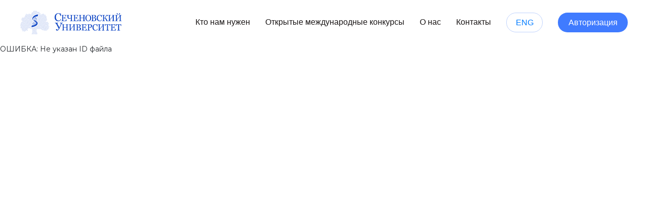

--- FILE ---
content_type: text/html; charset=UTF-8
request_url: https://ir.sechenov.ru/local/components/teasoft/flipbook/download.php?ACTION=GET_FILE&sessid=918efc057f5436dec453e184a1a7e596&FILE=%2Fupload%2Fpresentation_lq.pdf
body_size: 2354
content:
<!DOCTYPE html>
<html lang="ru">
<head>
    <meta charset="UTF-8">
    <meta http-equiv="X-UA-Compatible" content="IE=edge">
    <meta name="viewport" content="width=device-width, initial-scale=1.0">

    <meta http-equiv="Content-Type" content="text/html; charset=UTF-8" />
<meta name="robots" content="index, follow" />
<meta name="description" content="Международная Рекрутинговая Площадка" />
<link href="/bitrix/cache/css/s1/2021/template_b4e2d60f054ed2cd1f6569f90b8f966b/template_b4e2d60f054ed2cd1f6569f90b8f966b_v1.css?1758194135313174" type="text/css"  data-template-style="true" rel="stylesheet" />
<script type="text/javascript">if (Intl && Intl.DateTimeFormat) document.cookie="MSMU_SM_TZ="+Intl.DateTimeFormat().resolvedOptions().timeZone+"; path=/; expires=Fri, 01 Jan 2027 00:00:00 +0300";</script>
<link href="https://fonts.googleapis.com/css2?family=Montserrat:wght@300;400;500;600;700;800&display=swap" rel="stylesheet">
<script type="text/javascript" src="https://www.googletagmanager.com/gtag/js?id=G-6QY1XM8BPB"></script>
<script>var sessid='296726f69b1a4e3275ba8bef59cac0a8'; var language_id='ru';</script>



        <title></title>
            <script>
            // Удаляем PHPSESSID cookie (сессионная кука PHP)
            document.cookie = 'PHPSESSID=; Max-Age=0; path=/; domain=ir.sechenov.ru';
        </script>
        
    <!-- Global site tag (gtag.js) - Google Analytics -->
    <script async src="https://www.googletagmanager.com/gtag/js?id=G-6QY1XM8BPB"></script>
    <script>
        window.dataLayer = window.dataLayer || [];

        function gtag() {
            dataLayer.push(arguments);
        }

        gtag('js', new Date());

        gtag('config', 'G-6QY1XM8BPB');
    </script>

</head>
<body>

<!-- Yandex.Metrika counter -->
<script type="text/javascript">
    (function (m, e, t, r, i, k, a) {
        m[i] = m[i] || function () {
            (m[i].a = m[i].a || []).push(arguments)
        };
        m[i].l = 1 * new Date();
        k = e.createElement(t), a = e.getElementsByTagName(t)[0], k.async = 1, k.src = r, a.parentNode.insertBefore(k, a)
    })
    (window, document, "script", "https://mc.yandex.ru/metrika/tag.js", "ym");

    ym(54249094, "init", {
        clickmap: true,
        trackLinks: true,
        accurateTrackBounce: true,
        webvisor: true
    });
</script>

<div class="main-wrapper">

    <div class="alert-new active" style="display: none;">
        <div class="container-fluid">
            <div class="row">
                <div class="col-12">
                    <div class="alert__content d-flex">
                        <p>Важная новость, сегодня в 12:00 начнётся международный конкурс по привлечению молодых учёных
                            и преподавателей</p>
                        <button class="alert-button" type="button">
                            <p>Понятно</p>
                            <a href="#" class="close"></a>
                        </button>
                    </div>
                </div>
            </div>
        </div>
    </div>
    <header class="header">
        <div class="container">
            <div class="row">
                <div class="col-12 header__sidewrapper">
                    <div class="header__leftside d-flex">
                        <div class="logo">
                            <a href="/">
                                <img class="logo__big" src="/local/templates/2021/img/logo.svg" alt="biglogo">
                                <img class="logo__mini" src="/local/templates/2021/img/logomini.png" alt="minilogo">
                            </a>
                        </div>
                    </div>
                    <div class="header__rightside">
                        <div class="menu">
                            <nav>
                                <ul>
                                    <li>
                                        <a class="main-menu" href="/vacancies/">Кто нам нужен</a>
                                        <div class="main-menu__underline"></div>
                                    </li>
                                    <li>
                                        <a href="/contests/">Открытые международные конкурсы</a>
                                    </li>
                                    <li>
                                        <a href="/about/">О нас</a>
                                    </li>
                                    <li>
                                        <a href="/contacts/">Контакты</a>
                                    </li>
                                </ul>
                            </nav>
                        </div>
                        <button class="langswitch">
                            <a href="/en/">
                                ENG
                            </a>
                        </button>
                                                    <a class="authorization">
                                <img class="authorization__icon" src="/local/templates/2021/img/enter.svg"
                                     alt="entericon">
                            </a>
                            <button class="authorization">
                                Авторизация
                            </button>
                        
                        <button class="header__menubutton">
                            <img class="header__menuicon" src="/local/templates/2021/img/menusquares.svg"
                                 alt="logo">
                            <img class="header__menuicon-close unactive"
                                 src="/local/templates/2021/img/closemenu.svg" alt="logo">
                        </button>
                    </div>
                </div>
            </div>
        </div>
        <!-- modal -->
        <section class="header__menu_modal">
            <nav>
                <ul>
                    <li>
                        <a class="main-menu" href="/vacancies/">Кто нам нужен</a>
                        <div class="main-menu__underline"></div>
                    </li>
                    <li>
                        <a href="/contests/">Открытые международные конкурсы</a>
                    </li>
                    <li>
                        <a href="/about/">О нас</a>
                    </li>
                    <li>
                        <a href="/contacts/">Контакты</a>
                    </li>
                </ul>
            </nav>
        </section>
        <!-- modal -->
    </header>
    
    


ОШИБКА: Не указан ID файла

--- FILE ---
content_type: text/css
request_url: https://ir.sechenov.ru/bitrix/cache/css/s1/2021/template_b4e2d60f054ed2cd1f6569f90b8f966b/template_b4e2d60f054ed2cd1f6569f90b8f966b_v1.css?1758194135313174
body_size: 54896
content:


/* Start:/local/templates/2021/css/bootstrap.css?1616595950212969*/

/*!
 * Bootstrap v4.6.0 (https://getbootstrap.com/)
 * Copyright 2011-2021 The Bootstrap Authors
 * Copyright 2011-2021 Twitter, Inc.
 * Licensed under MIT (https://github.com/twbs/bootstrap/blob/main/LICENSE)
 */
 :root {
    --blue: #007bff;
    --indigo: #6610f2;
    --purple: #6f42c1;
    --pink: #e83e8c;
    --red: #dc3545;
    --orange: #fd7e14;
    --yellow: #ffc107;
    --green: #28a745;
    --teal: #20c997;
    --cyan: #17a2b8;
    --white: #fff;
    --gray: #6c757d;
    --gray-dark: #343a40;
    --primary: #007bff;
    --secondary: #6c757d;
    --success: #28a745;
    --info: #17a2b8;
    --warning: #ffc107;
    --danger: #dc3545;
    --light: #f8f9fa;
    --dark: #343a40;
    --breakpoint-xs: 0;
    --breakpoint-sm: 576px;
    --breakpoint-md: 768px;
    --breakpoint-lg: 992px;
    --breakpoint-xl: 1200px;
    --font-family-sans-serif: -apple-system, BlinkMacSystemFont, "Segoe UI", Roboto, "Helvetica Neue", Arial, "Noto Sans", "Liberation Sans", sans-serif, "Apple Color Emoji", "Segoe UI Emoji", "Segoe UI Symbol", "Noto Color Emoji";
    --font-family-monospace: SFMono-Regular, Menlo, Monaco, Consolas, "Liberation Mono", "Courier New", monospace;
  }
  
  *,
  *::before,
  *::after {
    box-sizing: border-box;
  }
  
  html {
    font-family: sans-serif;
    line-height: 1.15;
    -webkit-text-size-adjust: 100%;
    -webkit-tap-highlight-color: rgba(0, 0, 0, 0);
  }
  
  article, aside, figcaption, figure, footer, header, hgroup, main, nav, section {
    display: block;
  }
  
  body {
    margin: 0;
    font-family: -apple-system, BlinkMacSystemFont, "Segoe UI", Roboto, "Helvetica Neue", Arial, "Noto Sans", "Liberation Sans", sans-serif, "Apple Color Emoji", "Segoe UI Emoji", "Segoe UI Symbol", "Noto Color Emoji";
    font-size: 1rem;
    font-weight: 400;
    line-height: 1.5;
    color: #212529;
    text-align: left;
    background-color: #fff;
  }
  
  [tabindex="-1"]:focus:not(:focus-visible) {
    outline: 0 !important;
  }
  
  hr {
    box-sizing: content-box;
    height: 0;
    overflow: visible;
  }
  
  h1, h2, h3, h4, h5, h6 {
    margin-top: 0;
    margin-bottom: 0.5rem;
  }
  
  p {
    margin-top: 0;
    margin-bottom: 1rem;
  }
  
  abbr[title],
  abbr[data-original-title] {
    text-decoration: underline;
    -webkit-text-decoration: underline dotted;
            text-decoration: underline dotted;
    cursor: help;
    border-bottom: 0;
    -webkit-text-decoration-skip-ink: none;
            text-decoration-skip-ink: none;
  }
  
  address {
    margin-bottom: 1rem;
    font-style: normal;
    line-height: inherit;
  }
  
  ol,
  ul,
  dl {
    margin-top: 0;
    margin-bottom: 1rem;
  }
  
  ol ol,
  ul ul,
  ol ul,
  ul ol {
    margin-bottom: 0;
  }
  
  dt {
    font-weight: 700;
  }
  
  dd {
    margin-bottom: 0.5rem;
    margin-left: 0;
  }
  
  blockquote {
    margin: 0 0 1rem;
  }
  
  b,
  strong {
    font-weight: bolder;
  }
  
  small {
    font-size: 80%;
  }
  
  sub,
  sup {
    position: relative;
    font-size: 75%;
    line-height: 0;
    vertical-align: baseline;
  }
  
  sub {
    bottom: -0.25em;
  }
  
  sup {
    top: -0.5em;
  }
  
  a {
    color: #007bff;
    text-decoration: none;
    background-color: transparent;
  }
  a:hover {
    color: #0056b3;
    text-decoration: underline;
  }
  
  a:not([href]):not([class]) {
    color: inherit;
    text-decoration: none;
  }
  a:not([href]):not([class]):hover {
    color: inherit;
    text-decoration: none;
  }
  
  pre,
  code,
  kbd,
  samp {
    font-family: SFMono-Regular, Menlo, Monaco, Consolas, "Liberation Mono", "Courier New", monospace;
    font-size: 1em;
  }
  
  pre {
    margin-top: 0;
    margin-bottom: 1rem;
    overflow: auto;
    -ms-overflow-style: scrollbar;
  }
  
  figure {
    margin: 0 0 1rem;
  }
  
  img {
    vertical-align: middle;
    border-style: none;
  }
  
  svg {
    overflow: hidden;
    vertical-align: middle;
  }
  
  table {
    border-collapse: collapse;
  }
  
  caption {
    padding-top: 0.75rem;
    padding-bottom: 0.75rem;
    color: #6c757d;
    text-align: left;
    caption-side: bottom;
  }
  
  th {
    text-align: inherit;
    text-align: -webkit-match-parent;
  }
  
  label {
    display: inline-block;
    margin-bottom: 0.5rem;
  }
  
  button {
    border-radius: 0;
  }
  
  button:focus:not(:focus-visible) {
    outline: 0;
  }
  
  input,
  button,
  select,
  optgroup,
  textarea {
    margin: 0;
    font-family: inherit;
    font-size: inherit;
    line-height: inherit;
  }
  
  button,
  input {
    overflow: visible;
  }
  
  button,
  select {
    text-transform: none;
  }
  
  [role=button] {
    cursor: pointer;
  }
  
  select {
    word-wrap: normal;
  }
  
  button,
  [type=button],
  [type=reset],
  [type=submit] {
    -webkit-appearance: button;
  }
  
  button:not(:disabled),
  [type=button]:not(:disabled),
  [type=reset]:not(:disabled),
  [type=submit]:not(:disabled) {
    cursor: pointer;
  }
  
  button::-moz-focus-inner,
  [type=button]::-moz-focus-inner,
  [type=reset]::-moz-focus-inner,
  [type=submit]::-moz-focus-inner {
    padding: 0;
    border-style: none;
  }
  
  input[type=radio],
  input[type=checkbox] {
    box-sizing: border-box;
    padding: 0;
  }
  
  textarea {
    overflow: auto;
    resize: vertical;
  }
  
  fieldset {
    min-width: 0;
    padding: 0;
    margin: 0;
    border: 0;
  }
  
  legend {
    display: block;
    width: 100%;
    max-width: 100%;
    padding: 0;
    margin-bottom: 0.5rem;
    font-size: 1.5rem;
    line-height: inherit;
    color: inherit;
    white-space: normal;
  }
  
  progress {
    vertical-align: baseline;
  }
  
  [type=number]::-webkit-inner-spin-button,
  [type=number]::-webkit-outer-spin-button {
    height: auto;
  }
  
  [type=search] {
    outline-offset: -2px;
    -webkit-appearance: none;
  }
  
  [type=search]::-webkit-search-decoration {
    -webkit-appearance: none;
  }
  
  ::-webkit-file-upload-button {
    font: inherit;
    -webkit-appearance: button;
  }
  
  output {
    display: inline-block;
  }
  
  summary {
    display: list-item;
    cursor: pointer;
  }
  
  template {
    display: none;
  }
  
  [hidden] {
    display: none !important;
  }
  
  h1, h2, h3, h4, h5, h6,
  .h1, .h2, .h3, .h4, .h5, .h6 {
    margin-bottom: 0.5rem;
    font-weight: 500;
    line-height: 1.2;
  }
  
  h1, .h1 {
    font-size: 2.5rem;
  }
  
  h2, .h2 {
    font-size: 2rem;
  }
  
  h3, .h3 {
    font-size: 1.75rem;
  }
  
  h4, .h4 {
    font-size: 1.5rem;
  }
  
  h5, .h5 {
    font-size: 1.25rem;
  }
  
  h6, .h6 {
    font-size: 1rem;
  }
  
  .lead {
    font-size: 1.25rem;
    font-weight: 300;
  }
  
  .display-1 {
    font-size: 6rem;
    font-weight: 300;
    line-height: 1.2;
  }
  
  .display-2 {
    font-size: 5.5rem;
    font-weight: 300;
    line-height: 1.2;
  }
  
  .display-3 {
    font-size: 4.5rem;
    font-weight: 300;
    line-height: 1.2;
  }
  
  .display-4 {
    font-size: 3.5rem;
    font-weight: 300;
    line-height: 1.2;
  }
  
  hr {
    margin-top: 1rem;
    margin-bottom: 1rem;
    border: 0;
    border-top: 1px solid rgba(0, 0, 0, 0.1);
  }
  
  small,
  .small {
    font-size: 80%;
    font-weight: 400;
  }
  
  mark,
  .mark {
    padding: 0.2em;
    background-color: #fcf8e3;
  }
  
  .list-unstyled {
    padding-left: 0;
    list-style: none;
  }
  
  .list-inline {
    padding-left: 0;
    list-style: none;
  }
  
  .list-inline-item {
    display: inline-block;
  }
  .list-inline-item:not(:last-child) {
    margin-right: 0.5rem;
  }
  
  .initialism {
    font-size: 90%;
    text-transform: uppercase;
  }
  
  .blockquote {
    margin-bottom: 1rem;
    font-size: 1.25rem;
  }
  
  .blockquote-footer {
    display: block;
    font-size: 80%;
    color: #6c757d;
  }
  .blockquote-footer::before {
    content: "— ";
  }
  
  .img-fluid {
    max-width: 100%;
    height: auto;
  }
  
  .img-thumbnail {
    padding: 0.25rem;
    background-color: #fff;
    border: 1px solid #dee2e6;
    border-radius: 0.25rem;
    max-width: 100%;
    height: auto;
  }
  
  .figure {
    display: inline-block;
  }
  
  .figure-img {
    margin-bottom: 0.5rem;
    line-height: 1;
  }
  
  .figure-caption {
    font-size: 90%;
    color: #6c757d;
  }
  
  code {
    font-size: 87.5%;
    color: #e83e8c;
    word-wrap: break-word;
  }
  a > code {
    color: inherit;
  }
  
  kbd {
    padding: 0.2rem 0.4rem;
    font-size: 87.5%;
    color: #fff;
    background-color: #212529;
    border-radius: 0.2rem;
  }
  kbd kbd {
    padding: 0;
    font-size: 100%;
    font-weight: 700;
  }
  
  pre {
    display: block;
    font-size: 87.5%;
    color: #212529;
  }
  pre code {
    font-size: inherit;
    color: inherit;
    word-break: normal;
  }
  
  .pre-scrollable {
    max-height: 340px;
    overflow-y: scroll;
  }
  
  .container,
  .container-fluid,
  .container-xl,
  .container-lg,
  .container-md,
  .container-sm {
    width: 100%;
    padding-right: 15px;
    padding-left: 15px;
    margin-right: auto;
    margin-left: auto;
  }
  
  @media (min-width: 576px) {
    .container-sm, .container {
      max-width: 540px;
    }
  }
  @media (min-width: 768px) {
    .container-md, .container-sm, .container {
      max-width: 720px;
    }
  }
  @media (min-width: 992px) {
    .container-lg, .container-md, .container-sm, .container {
      max-width: 960px;
    }
  }
  @media (min-width: 1200px) {
    .container-xl, .container-lg, .container-md, .container-sm, .container {
      max-width: 1140px;
    }
  }
  .row {
    display: flex;
    flex-wrap: wrap;
    margin-right: -15px;
    margin-left: -15px;
  }
  
  .no-gutters {
    margin-right: 0;
    margin-left: 0;
  }
  .no-gutters > .col,
  .no-gutters > [class*=col-] {
    padding-right: 0;
    padding-left: 0;
  }
  
  .col-xl,
  .col-xl-auto, .col-xl-12, .col-xl-11, .col-xl-10, .col-xl-9, .col-xl-8, .col-xl-7, .col-xl-6, .col-xl-5, .col-xl-4, .col-xl-3, .col-xl-2, .col-xl-1, .col-lg,
  .col-lg-auto, .col-lg-12, .col-lg-11, .col-lg-10, .col-lg-9, .col-lg-8, .col-lg-7, .col-lg-6, .col-lg-5, .col-lg-4, .col-lg-3, .col-lg-2, .col-lg-1, .col-md,
  .col-md-auto, .col-md-12, .col-md-11, .col-md-10, .col-md-9, .col-md-8, .col-md-7, .col-md-6, .col-md-5, .col-md-4, .col-md-3, .col-md-2, .col-md-1, .col-sm,
  .col-sm-auto, .col-sm-12, .col-sm-11, .col-sm-10, .col-sm-9, .col-sm-8, .col-sm-7, .col-sm-6, .col-sm-5, .col-sm-4, .col-sm-3, .col-sm-2, .col-sm-1, .col,
  .col-auto, .col-12, .col-11, .col-10, .col-9, .col-8, .col-7, .col-6, .col-5, .col-4, .col-3, .col-2, .col-1 {
    position: relative;
    width: 100%;
    padding-right: 15px;
    padding-left: 15px;
  }
  
  .col {
    flex-basis: 0;
    flex-grow: 1;
    max-width: 100%;
  }
  
  .row-cols-1 > * {
    flex: 0 0 100%;
    max-width: 100%;
  }
  
  .row-cols-2 > * {
    flex: 0 0 50%;
    max-width: 50%;
  }
  
  .row-cols-3 > * {
    flex: 0 0 33.3333333333%;
    max-width: 33.3333333333%;
  }
  
  .row-cols-4 > * {
    flex: 0 0 25%;
    max-width: 25%;
  }
  
  .row-cols-5 > * {
    flex: 0 0 20%;
    max-width: 20%;
  }
  
  .row-cols-6 > * {
    flex: 0 0 16.6666666667%;
    max-width: 16.6666666667%;
  }
  
  .col-auto {
    flex: 0 0 auto;
    width: auto;
    max-width: 100%;
  }
  
  .col-1 {
    flex: 0 0 8.3333333333%;
    max-width: 8.3333333333%;
  }
  
  .col-2 {
    flex: 0 0 16.6666666667%;
    max-width: 16.6666666667%;
  }
  
  .col-3 {
    flex: 0 0 25%;
    max-width: 25%;
  }
  
  .col-4 {
    flex: 0 0 33.3333333333%;
    max-width: 33.3333333333%;
  }
  
  .col-5 {
    flex: 0 0 41.6666666667%;
    max-width: 41.6666666667%;
  }
  
  .col-6 {
    flex: 0 0 50%;
    max-width: 50%;
  }
  
  .col-7 {
    flex: 0 0 58.3333333333%;
    max-width: 58.3333333333%;
  }
  
  .col-8 {
    flex: 0 0 66.6666666667%;
    max-width: 66.6666666667%;
  }
  
  .col-9 {
    flex: 0 0 75%;
    max-width: 75%;
  }
  
  .col-10 {
    flex: 0 0 83.3333333333%;
    max-width: 83.3333333333%;
  }
  
  .col-11 {
    flex: 0 0 91.6666666667%;
    max-width: 91.6666666667%;
  }
  
  .col-12 {
    flex: 0 0 100%;
    max-width: 100%;
  }
  
  .order-first {
    order: -1;
  }
  
  .order-last {
    order: 13;
  }
  
  .order-0 {
    order: 0;
  }
  
  .order-1 {
    order: 1;
  }
  
  .order-2 {
    order: 2;
  }
  
  .order-3 {
    order: 3;
  }
  
  .order-4 {
    order: 4;
  }
  
  .order-5 {
    order: 5;
  }
  
  .order-6 {
    order: 6;
  }
  
  .order-7 {
    order: 7;
  }
  
  .order-8 {
    order: 8;
  }
  
  .order-9 {
    order: 9;
  }
  
  .order-10 {
    order: 10;
  }
  
  .order-11 {
    order: 11;
  }
  
  .order-12 {
    order: 12;
  }
  
  .offset-1 {
    margin-left: 8.3333333333%;
  }
  
  .offset-2 {
    margin-left: 16.6666666667%;
  }
  
  .offset-3 {
    margin-left: 25%;
  }
  
  .offset-4 {
    margin-left: 33.3333333333%;
  }
  
  .offset-5 {
    margin-left: 41.6666666667%;
  }
  
  .offset-6 {
    margin-left: 50%;
  }
  
  .offset-7 {
    margin-left: 58.3333333333%;
  }
  
  .offset-8 {
    margin-left: 66.6666666667%;
  }
  
  .offset-9 {
    margin-left: 75%;
  }
  
  .offset-10 {
    margin-left: 83.3333333333%;
  }
  
  .offset-11 {
    margin-left: 91.6666666667%;
  }
  
  @media (min-width: 576px) {
    .col-sm {
      flex-basis: 0;
      flex-grow: 1;
      max-width: 100%;
    }
  
    .row-cols-sm-1 > * {
      flex: 0 0 100%;
      max-width: 100%;
    }
  
    .row-cols-sm-2 > * {
      flex: 0 0 50%;
      max-width: 50%;
    }
  
    .row-cols-sm-3 > * {
      flex: 0 0 33.3333333333%;
      max-width: 33.3333333333%;
    }
  
    .row-cols-sm-4 > * {
      flex: 0 0 25%;
      max-width: 25%;
    }
  
    .row-cols-sm-5 > * {
      flex: 0 0 20%;
      max-width: 20%;
    }
  
    .row-cols-sm-6 > * {
      flex: 0 0 16.6666666667%;
      max-width: 16.6666666667%;
    }
  
    .col-sm-auto {
      flex: 0 0 auto;
      width: auto;
      max-width: 100%;
    }
  
    .col-sm-1 {
      flex: 0 0 8.3333333333%;
      max-width: 8.3333333333%;
    }
  
    .col-sm-2 {
      flex: 0 0 16.6666666667%;
      max-width: 16.6666666667%;
    }
  
    .col-sm-3 {
      flex: 0 0 25%;
      max-width: 25%;
    }
  
    .col-sm-4 {
      flex: 0 0 33.3333333333%;
      max-width: 33.3333333333%;
    }
  
    .col-sm-5 {
      flex: 0 0 41.6666666667%;
      max-width: 41.6666666667%;
    }
  
    .col-sm-6 {
      flex: 0 0 50%;
      max-width: 50%;
    }
  
    .col-sm-7 {
      flex: 0 0 58.3333333333%;
      max-width: 58.3333333333%;
    }
  
    .col-sm-8 {
      flex: 0 0 66.6666666667%;
      max-width: 66.6666666667%;
    }
  
    .col-sm-9 {
      flex: 0 0 75%;
      max-width: 75%;
    }
  
    .col-sm-10 {
      flex: 0 0 83.3333333333%;
      max-width: 83.3333333333%;
    }
  
    .col-sm-11 {
      flex: 0 0 91.6666666667%;
      max-width: 91.6666666667%;
    }
  
    .col-sm-12 {
      flex: 0 0 100%;
      max-width: 100%;
    }
  
    .order-sm-first {
      order: -1;
    }
  
    .order-sm-last {
      order: 13;
    }
  
    .order-sm-0 {
      order: 0;
    }
  
    .order-sm-1 {
      order: 1;
    }
  
    .order-sm-2 {
      order: 2;
    }
  
    .order-sm-3 {
      order: 3;
    }
  
    .order-sm-4 {
      order: 4;
    }
  
    .order-sm-5 {
      order: 5;
    }
  
    .order-sm-6 {
      order: 6;
    }
  
    .order-sm-7 {
      order: 7;
    }
  
    .order-sm-8 {
      order: 8;
    }
  
    .order-sm-9 {
      order: 9;
    }
  
    .order-sm-10 {
      order: 10;
    }
  
    .order-sm-11 {
      order: 11;
    }
  
    .order-sm-12 {
      order: 12;
    }
  
    .offset-sm-0 {
      margin-left: 0;
    }
  
    .offset-sm-1 {
      margin-left: 8.3333333333%;
    }
  
    .offset-sm-2 {
      margin-left: 16.6666666667%;
    }
  
    .offset-sm-3 {
      margin-left: 25%;
    }
  
    .offset-sm-4 {
      margin-left: 33.3333333333%;
    }
  
    .offset-sm-5 {
      margin-left: 41.6666666667%;
    }
  
    .offset-sm-6 {
      margin-left: 50%;
    }
  
    .offset-sm-7 {
      margin-left: 58.3333333333%;
    }
  
    .offset-sm-8 {
      margin-left: 66.6666666667%;
    }
  
    .offset-sm-9 {
      margin-left: 75%;
    }
  
    .offset-sm-10 {
      margin-left: 83.3333333333%;
    }
  
    .offset-sm-11 {
      margin-left: 91.6666666667%;
    }
  }
  @media (min-width: 768px) {
    .col-md {
      flex-basis: 0;
      flex-grow: 1;
      max-width: 100%;
    }
  
    .row-cols-md-1 > * {
      flex: 0 0 100%;
      max-width: 100%;
    }
  
    .row-cols-md-2 > * {
      flex: 0 0 50%;
      max-width: 50%;
    }
  
    .row-cols-md-3 > * {
      flex: 0 0 33.3333333333%;
      max-width: 33.3333333333%;
    }
  
    .row-cols-md-4 > * {
      flex: 0 0 25%;
      max-width: 25%;
    }
  
    .row-cols-md-5 > * {
      flex: 0 0 20%;
      max-width: 20%;
    }
  
    .row-cols-md-6 > * {
      flex: 0 0 16.6666666667%;
      max-width: 16.6666666667%;
    }
  
    .col-md-auto {
      flex: 0 0 auto;
      width: auto;
      max-width: 100%;
    }
  
    .col-md-1 {
      flex: 0 0 8.3333333333%;
      max-width: 8.3333333333%;
    }
  
    .col-md-2 {
      flex: 0 0 16.6666666667%;
      max-width: 16.6666666667%;
    }
  
    .col-md-3 {
      flex: 0 0 25%;
      max-width: 25%;
    }
  
    .col-md-4 {
      flex: 0 0 33.3333333333%;
      max-width: 33.3333333333%;
    }
  
    .col-md-5 {
      flex: 0 0 41.6666666667%;
      max-width: 41.6666666667%;
    }
  
    .col-md-6 {
      flex: 0 0 50%;
      max-width: 50%;
    }
  
    .col-md-7 {
      flex: 0 0 58.3333333333%;
      max-width: 58.3333333333%;
    }
  
    .col-md-8 {
      flex: 0 0 66.6666666667%;
      max-width: 66.6666666667%;
    }
  
    .col-md-9 {
      flex: 0 0 75%;
      max-width: 75%;
    }
  
    .col-md-10 {
      flex: 0 0 83.3333333333%;
      max-width: 83.3333333333%;
    }
  
    .col-md-11 {
      flex: 0 0 91.6666666667%;
      max-width: 91.6666666667%;
    }
  
    .col-md-12 {
      flex: 0 0 100%;
      max-width: 100%;
    }
  
    .order-md-first {
      order: -1;
    }
  
    .order-md-last {
      order: 13;
    }
  
    .order-md-0 {
      order: 0;
    }
  
    .order-md-1 {
      order: 1;
    }
  
    .order-md-2 {
      order: 2;
    }
  
    .order-md-3 {
      order: 3;
    }
  
    .order-md-4 {
      order: 4;
    }
  
    .order-md-5 {
      order: 5;
    }
  
    .order-md-6 {
      order: 6;
    }
  
    .order-md-7 {
      order: 7;
    }
  
    .order-md-8 {
      order: 8;
    }
  
    .order-md-9 {
      order: 9;
    }
  
    .order-md-10 {
      order: 10;
    }
  
    .order-md-11 {
      order: 11;
    }
  
    .order-md-12 {
      order: 12;
    }
  
    .offset-md-0 {
      margin-left: 0;
    }
  
    .offset-md-1 {
      margin-left: 8.3333333333%;
    }
  
    .offset-md-2 {
      margin-left: 16.6666666667%;
    }
  
    .offset-md-3 {
      margin-left: 25%;
    }
  
    .offset-md-4 {
      margin-left: 33.3333333333%;
    }
  
    .offset-md-5 {
      margin-left: 41.6666666667%;
    }
  
    .offset-md-6 {
      margin-left: 50%;
    }
  
    .offset-md-7 {
      margin-left: 58.3333333333%;
    }
  
    .offset-md-8 {
      margin-left: 66.6666666667%;
    }
  
    .offset-md-9 {
      margin-left: 75%;
    }
  
    .offset-md-10 {
      margin-left: 83.3333333333%;
    }
  
    .offset-md-11 {
      margin-left: 91.6666666667%;
    }
  }
  @media (min-width: 992px) {
    .col-lg {
      flex-basis: 0;
      flex-grow: 1;
      max-width: 100%;
    }
  
    .row-cols-lg-1 > * {
      flex: 0 0 100%;
      max-width: 100%;
    }
  
    .row-cols-lg-2 > * {
      flex: 0 0 50%;
      max-width: 50%;
    }
  
    .row-cols-lg-3 > * {
      flex: 0 0 33.3333333333%;
      max-width: 33.3333333333%;
    }
  
    .row-cols-lg-4 > * {
      flex: 0 0 25%;
      max-width: 25%;
    }
  
    .row-cols-lg-5 > * {
      flex: 0 0 20%;
      max-width: 20%;
    }
  
    .row-cols-lg-6 > * {
      flex: 0 0 16.6666666667%;
      max-width: 16.6666666667%;
    }
  
    .col-lg-auto {
      flex: 0 0 auto;
      width: auto;
      max-width: 100%;
    }
  
    .col-lg-1 {
      flex: 0 0 8.3333333333%;
      max-width: 8.3333333333%;
    }
  
    .col-lg-2 {
      flex: 0 0 16.6666666667%;
      max-width: 16.6666666667%;
    }
  
    .col-lg-3 {
      flex: 0 0 25%;
      max-width: 25%;
    }
  
    .col-lg-4 {
      flex: 0 0 33.3333333333%;
      max-width: 33.3333333333%;
    }
  
    .col-lg-5 {
      flex: 0 0 41.6666666667%;
      max-width: 41.6666666667%;
    }
  
    .col-lg-6 {
      flex: 0 0 50%;
      max-width: 50%;
    }
  
    .col-lg-7 {
      flex: 0 0 58.3333333333%;
      max-width: 58.3333333333%;
    }
  
    .col-lg-8 {
      flex: 0 0 66.6666666667%;
      max-width: 66.6666666667%;
    }
  
    .col-lg-9 {
      flex: 0 0 75%;
      max-width: 75%;
    }
  
    .col-lg-10 {
      flex: 0 0 83.3333333333%;
      max-width: 83.3333333333%;
    }
  
    .col-lg-11 {
      flex: 0 0 91.6666666667%;
      max-width: 91.6666666667%;
    }
  
    .col-lg-12 {
      flex: 0 0 100%;
      max-width: 100%;
    }
  
    .order-lg-first {
      order: -1;
    }
  
    .order-lg-last {
      order: 13;
    }
  
    .order-lg-0 {
      order: 0;
    }
  
    .order-lg-1 {
      order: 1;
    }
  
    .order-lg-2 {
      order: 2;
    }
  
    .order-lg-3 {
      order: 3;
    }
  
    .order-lg-4 {
      order: 4;
    }
  
    .order-lg-5 {
      order: 5;
    }
  
    .order-lg-6 {
      order: 6;
    }
  
    .order-lg-7 {
      order: 7;
    }
  
    .order-lg-8 {
      order: 8;
    }
  
    .order-lg-9 {
      order: 9;
    }
  
    .order-lg-10 {
      order: 10;
    }
  
    .order-lg-11 {
      order: 11;
    }
  
    .order-lg-12 {
      order: 12;
    }
  
    .offset-lg-0 {
      margin-left: 0;
    }
  
    .offset-lg-1 {
      margin-left: 8.3333333333%;
    }
  
    .offset-lg-2 {
      margin-left: 16.6666666667%;
    }
  
    .offset-lg-3 {
      margin-left: 25%;
    }
  
    .offset-lg-4 {
      margin-left: 33.3333333333%;
    }
  
    .offset-lg-5 {
      margin-left: 41.6666666667%;
    }
  
    .offset-lg-6 {
      margin-left: 50%;
    }
  
    .offset-lg-7 {
      margin-left: 58.3333333333%;
    }
  
    .offset-lg-8 {
      margin-left: 66.6666666667%;
    }
  
    .offset-lg-9 {
      margin-left: 75%;
    }
  
    .offset-lg-10 {
      margin-left: 83.3333333333%;
    }
  
    .offset-lg-11 {
      margin-left: 91.6666666667%;
    }
  }
  @media (min-width: 1200px) {
    .col-xl {
      flex-basis: 0;
      flex-grow: 1;
      max-width: 100%;
    }
  
    .row-cols-xl-1 > * {
      flex: 0 0 100%;
      max-width: 100%;
    }
  
    .row-cols-xl-2 > * {
      flex: 0 0 50%;
      max-width: 50%;
    }
  
    .row-cols-xl-3 > * {
      flex: 0 0 33.3333333333%;
      max-width: 33.3333333333%;
    }
  
    .row-cols-xl-4 > * {
      flex: 0 0 25%;
      max-width: 25%;
    }
  
    .row-cols-xl-5 > * {
      flex: 0 0 20%;
      max-width: 20%;
    }
  
    .row-cols-xl-6 > * {
      flex: 0 0 16.6666666667%;
      max-width: 16.6666666667%;
    }
  
    .col-xl-auto {
      flex: 0 0 auto;
      width: auto;
      max-width: 100%;
    }
  
    .col-xl-1 {
      flex: 0 0 8.3333333333%;
      max-width: 8.3333333333%;
    }
  
    .col-xl-2 {
      flex: 0 0 16.6666666667%;
      max-width: 16.6666666667%;
    }
  
    .col-xl-3 {
      flex: 0 0 25%;
      max-width: 25%;
    }
  
    .col-xl-4 {
      flex: 0 0 33.3333333333%;
      max-width: 33.3333333333%;
    }
  
    .col-xl-5 {
      flex: 0 0 41.6666666667%;
      max-width: 41.6666666667%;
    }
  
    .col-xl-6 {
      flex: 0 0 50%;
      max-width: 50%;
    }
  
    .col-xl-7 {
      flex: 0 0 58.3333333333%;
      max-width: 58.3333333333%;
    }
  
    .col-xl-8 {
      flex: 0 0 66.6666666667%;
      max-width: 66.6666666667%;
    }
  
    .col-xl-9 {
      flex: 0 0 75%;
      max-width: 75%;
    }
  
    .col-xl-10 {
      flex: 0 0 83.3333333333%;
      max-width: 83.3333333333%;
    }
  
    .col-xl-11 {
      flex: 0 0 91.6666666667%;
      max-width: 91.6666666667%;
    }
  
    .col-xl-12 {
      flex: 0 0 100%;
      max-width: 100%;
    }
  
    .order-xl-first {
      order: -1;
    }
  
    .order-xl-last {
      order: 13;
    }
  
    .order-xl-0 {
      order: 0;
    }
  
    .order-xl-1 {
      order: 1;
    }
  
    .order-xl-2 {
      order: 2;
    }
  
    .order-xl-3 {
      order: 3;
    }
  
    .order-xl-4 {
      order: 4;
    }
  
    .order-xl-5 {
      order: 5;
    }
  
    .order-xl-6 {
      order: 6;
    }
  
    .order-xl-7 {
      order: 7;
    }
  
    .order-xl-8 {
      order: 8;
    }
  
    .order-xl-9 {
      order: 9;
    }
  
    .order-xl-10 {
      order: 10;
    }
  
    .order-xl-11 {
      order: 11;
    }
  
    .order-xl-12 {
      order: 12;
    }
  
    .offset-xl-0 {
      margin-left: 0;
    }
  
    .offset-xl-1 {
      margin-left: 8.3333333333%;
    }
  
    .offset-xl-2 {
      margin-left: 16.6666666667%;
    }
  
    .offset-xl-3 {
      margin-left: 25%;
    }
  
    .offset-xl-4 {
      margin-left: 33.3333333333%;
    }
  
    .offset-xl-5 {
      margin-left: 41.6666666667%;
    }
  
    .offset-xl-6 {
      margin-left: 50%;
    }
  
    .offset-xl-7 {
      margin-left: 58.3333333333%;
    }
  
    .offset-xl-8 {
      margin-left: 66.6666666667%;
    }
  
    .offset-xl-9 {
      margin-left: 75%;
    }
  
    .offset-xl-10 {
      margin-left: 83.3333333333%;
    }
  
    .offset-xl-11 {
      margin-left: 91.6666666667%;
    }
  }
  .table {
    width: 100%;
    margin-bottom: 1rem;
    color: #212529;
  }
  .table th,
  .table td {
    padding: 0.75rem;
    vertical-align: top;
    border-top: 1px solid #dee2e6;
  }
  .table thead th {
    vertical-align: bottom;
    border-bottom: 2px solid #dee2e6;
  }
  .table tbody + tbody {
    border-top: 2px solid #dee2e6;
  }
  
  .table-sm th,
  .table-sm td {
    padding: 0.3rem;
  }
  
  .table-bordered {
    border: 1px solid #dee2e6;
  }
  .table-bordered th,
  .table-bordered td {
    border: 1px solid #dee2e6;
  }
  .table-bordered thead th,
  .table-bordered thead td {
    border-bottom-width: 2px;
  }
  
  .table-borderless th,
  .table-borderless td,
  .table-borderless thead th,
  .table-borderless tbody + tbody {
    border: 0;
  }
  
  .table-striped tbody tr:nth-of-type(odd) {
    background-color: rgba(0, 0, 0, 0.05);
  }
  
  .table-hover tbody tr:hover {
    color: #212529;
    background-color: rgba(0, 0, 0, 0.075);
  }
  
  .table-primary,
  .table-primary > th,
  .table-primary > td {
    background-color: #b8daff;
  }
  .table-primary th,
  .table-primary td,
  .table-primary thead th,
  .table-primary tbody + tbody {
    border-color: #7abaff;
  }
  
  .table-hover .table-primary:hover {
    background-color: #9fcdff;
  }
  .table-hover .table-primary:hover > td,
  .table-hover .table-primary:hover > th {
    background-color: #9fcdff;
  }
  
  .table-secondary,
  .table-secondary > th,
  .table-secondary > td {
    background-color: #d6d8db;
  }
  .table-secondary th,
  .table-secondary td,
  .table-secondary thead th,
  .table-secondary tbody + tbody {
    border-color: #b3b7bb;
  }
  
  .table-hover .table-secondary:hover {
    background-color: #c8cbcf;
  }
  .table-hover .table-secondary:hover > td,
  .table-hover .table-secondary:hover > th {
    background-color: #c8cbcf;
  }
  
  .table-success,
  .table-success > th,
  .table-success > td {
    background-color: #c3e6cb;
  }
  .table-success th,
  .table-success td,
  .table-success thead th,
  .table-success tbody + tbody {
    border-color: #8fd19e;
  }
  
  .table-hover .table-success:hover {
    background-color: #b1dfbb;
  }
  .table-hover .table-success:hover > td,
  .table-hover .table-success:hover > th {
    background-color: #b1dfbb;
  }
  
  .table-info,
  .table-info > th,
  .table-info > td {
    background-color: #bee5eb;
  }
  .table-info th,
  .table-info td,
  .table-info thead th,
  .table-info tbody + tbody {
    border-color: #86cfda;
  }
  
  .table-hover .table-info:hover {
    background-color: #abdde5;
  }
  .table-hover .table-info:hover > td,
  .table-hover .table-info:hover > th {
    background-color: #abdde5;
  }
  
  .table-warning,
  .table-warning > th,
  .table-warning > td {
    background-color: #ffeeba;
  }
  .table-warning th,
  .table-warning td,
  .table-warning thead th,
  .table-warning tbody + tbody {
    border-color: #ffdf7e;
  }
  
  .table-hover .table-warning:hover {
    background-color: #ffe8a1;
  }
  .table-hover .table-warning:hover > td,
  .table-hover .table-warning:hover > th {
    background-color: #ffe8a1;
  }
  
  .table-danger,
  .table-danger > th,
  .table-danger > td {
    background-color: #f5c6cb;
  }
  .table-danger th,
  .table-danger td,
  .table-danger thead th,
  .table-danger tbody + tbody {
    border-color: #ed969e;
  }
  
  .table-hover .table-danger:hover {
    background-color: #f1b0b7;
  }
  .table-hover .table-danger:hover > td,
  .table-hover .table-danger:hover > th {
    background-color: #f1b0b7;
  }
  
  .table-light,
  .table-light > th,
  .table-light > td {
    background-color: #fdfdfe;
  }
  .table-light th,
  .table-light td,
  .table-light thead th,
  .table-light tbody + tbody {
    border-color: #fbfcfc;
  }
  
  .table-hover .table-light:hover {
    background-color: #ececf6;
  }
  .table-hover .table-light:hover > td,
  .table-hover .table-light:hover > th {
    background-color: #ececf6;
  }
  
  .table-dark,
  .table-dark > th,
  .table-dark > td {
    background-color: #c6c8ca;
  }
  .table-dark th,
  .table-dark td,
  .table-dark thead th,
  .table-dark tbody + tbody {
    border-color: #95999c;
  }
  
  .table-hover .table-dark:hover {
    background-color: #b9bbbe;
  }
  .table-hover .table-dark:hover > td,
  .table-hover .table-dark:hover > th {
    background-color: #b9bbbe;
  }
  
  .table-active,
  .table-active > th,
  .table-active > td {
    background-color: rgba(0, 0, 0, 0.075);
  }
  
  .table-hover .table-active:hover {
    background-color: rgba(0, 0, 0, 0.075);
  }
  .table-hover .table-active:hover > td,
  .table-hover .table-active:hover > th {
    background-color: rgba(0, 0, 0, 0.075);
  }
  
  .table .thead-dark th {
    color: #fff;
    background-color: #343a40;
    border-color: #454d55;
  }
  .table .thead-light th {
    color: #495057;
    background-color: #e9ecef;
    border-color: #dee2e6;
  }
  
  .table-dark {
    color: #fff;
    background-color: #343a40;
  }
  .table-dark th,
  .table-dark td,
  .table-dark thead th {
    border-color: #454d55;
  }
  .table-dark.table-bordered {
    border: 0;
  }
  .table-dark.table-striped tbody tr:nth-of-type(odd) {
    background-color: rgba(255, 255, 255, 0.05);
  }
  .table-dark.table-hover tbody tr:hover {
    color: #fff;
    background-color: rgba(255, 255, 255, 0.075);
  }
  
  @media (max-width: 575.98px) {
    .table-responsive-sm {
      display: block;
      width: 100%;
      overflow-x: auto;
      -webkit-overflow-scrolling: touch;
    }
    .table-responsive-sm > .table-bordered {
      border: 0;
    }
  }
  @media (max-width: 767.98px) {
    .table-responsive-md {
      display: block;
      width: 100%;
      overflow-x: auto;
      -webkit-overflow-scrolling: touch;
    }
    .table-responsive-md > .table-bordered {
      border: 0;
    }
  }
  @media (max-width: 991.98px) {
    .table-responsive-lg {
      display: block;
      width: 100%;
      overflow-x: auto;
      -webkit-overflow-scrolling: touch;
    }
    .table-responsive-lg > .table-bordered {
      border: 0;
    }
  }
  @media (max-width: 1199.98px) {
    .table-responsive-xl {
      display: block;
      width: 100%;
      overflow-x: auto;
      -webkit-overflow-scrolling: touch;
    }
    .table-responsive-xl > .table-bordered {
      border: 0;
    }
  }
  .table-responsive {
    display: block;
    width: 100%;
    overflow-x: auto;
    -webkit-overflow-scrolling: touch;
  }
  .table-responsive > .table-bordered {
    border: 0;
  }
  
  .form-control {
    display: block;
    width: 100%;
    height: calc(1.5em + 0.75rem + 2px);
    padding: 0.375rem 0.75rem;
    font-size: 1rem;
    font-weight: 400;
    line-height: 1.5;
    color: #495057;
    background-color: #fff;
    background-clip: padding-box;
    border: 1px solid #ced4da;
    border-radius: 0.25rem;
    transition: border-color 0.15s ease-in-out, box-shadow 0.15s ease-in-out;
  }
  @media (prefers-reduced-motion: reduce) {
    .form-control {
      transition: none;
    }
  }
  .form-control::-ms-expand {
    background-color: transparent;
    border: 0;
  }
  .form-control:-moz-focusring {
    color: transparent;
    text-shadow: 0 0 0 #495057;
  }
  .form-control:focus {
    color: #495057;
    background-color: #fff;
    border-color: #80bdff;
    outline: 0;
    box-shadow: 0 0 0 0.2rem rgba(0, 123, 255, 0.25);
  }
  .form-control::placeholder {
    color: #6c757d;
    opacity: 1;
  }
  .form-control:disabled, .form-control[readonly] {
    background-color: #e9ecef;
    opacity: 1;
  }
  
  input[type=date].form-control,
  input[type=time].form-control,
  input[type=datetime-local].form-control,
  input[type=month].form-control {
    -webkit-appearance: none;
            appearance: none;
  }
  
  select.form-control:focus::-ms-value {
    color: #495057;
    background-color: #fff;
  }
  
  .form-control-file,
  .form-control-range {
    display: block;
    width: 100%;
  }
  
  .col-form-label {
    padding-top: calc(0.375rem + 1px);
    padding-bottom: calc(0.375rem + 1px);
    margin-bottom: 0;
    font-size: inherit;
    line-height: 1.5;
  }
  
  .col-form-label-lg {
    padding-top: calc(0.5rem + 1px);
    padding-bottom: calc(0.5rem + 1px);
    font-size: 1.25rem;
    line-height: 1.5;
  }
  
  .col-form-label-sm {
    padding-top: calc(0.25rem + 1px);
    padding-bottom: calc(0.25rem + 1px);
    font-size: 0.875rem;
    line-height: 1.5;
  }
  
  .form-control-plaintext {
    display: block;
    width: 100%;
    padding: 0.375rem 0;
    margin-bottom: 0;
    font-size: 1rem;
    line-height: 1.5;
    color: #212529;
    background-color: transparent;
    border: solid transparent;
    border-width: 1px 0;
  }
  .form-control-plaintext.form-control-sm, .form-control-plaintext.form-control-lg {
    padding-right: 0;
    padding-left: 0;
  }
  
  .form-control-sm {
    height: calc(1.5em + 0.5rem + 2px);
    padding: 0.25rem 0.5rem;
    font-size: 0.875rem;
    line-height: 1.5;
    border-radius: 0.2rem;
  }
  
  .form-control-lg {
    height: calc(1.5em + 1rem + 2px);
    padding: 0.5rem 1rem;
    font-size: 1.25rem;
    line-height: 1.5;
    border-radius: 0.3rem;
  }
  
  select.form-control[size], select.form-control[multiple] {
    height: auto;
  }
  
  textarea.form-control {
    height: auto;
  }
  
  .form-group {
    margin-bottom: 1rem;
  }
  
  .form-text {
    display: block;
    margin-top: 0.25rem;
  }
  
  .form-row {
    display: flex;
    flex-wrap: wrap;
    margin-right: -5px;
    margin-left: -5px;
  }
  .form-row > .col,
  .form-row > [class*=col-] {
    padding-right: 5px;
    padding-left: 5px;
  }
  
  .form-check {
    position: relative;
    display: block;
    padding-left: 1.25rem;
  }
  
  .form-check-input {
    position: absolute;
    margin-top: 0.3rem;
    margin-left: -1.25rem;
  }
  .form-check-input[disabled] ~ .form-check-label, .form-check-input:disabled ~ .form-check-label {
    color: #6c757d;
  }
  
  .form-check-label {
    margin-bottom: 0;
  }
  
  .form-check-inline {
    display: inline-flex;
    align-items: center;
    padding-left: 0;
    margin-right: 0.75rem;
  }
  .form-check-inline .form-check-input {
    position: static;
    margin-top: 0;
    margin-right: 0.3125rem;
    margin-left: 0;
  }
  
  .valid-feedback {
    display: none;
    width: 100%;
    margin-top: 0.25rem;
    font-size: 80%;
    color: #28a745;
  }
  
  .valid-tooltip {
    position: absolute;
    top: 100%;
    left: 0;
    z-index: 5;
    display: none;
    max-width: 100%;
    padding: 0.25rem 0.5rem;
    margin-top: 0.1rem;
    font-size: 0.875rem;
    line-height: 1.5;
    color: #fff;
    background-color: rgba(40, 167, 69, 0.9);
    border-radius: 0.25rem;
  }
  .form-row > .col > .valid-tooltip, .form-row > [class*=col-] > .valid-tooltip {
    left: 5px;
  }
  
  .was-validated :valid ~ .valid-feedback,
  .was-validated :valid ~ .valid-tooltip,
  .is-valid ~ .valid-feedback,
  .is-valid ~ .valid-tooltip {
    display: block;
  }
  
  .was-validated .form-control:valid, .form-control.is-valid {
    border-color: #28a745;
    padding-right: calc(1.5em + 0.75rem);
    background-image: url("data:image/svg+xml,%3csvg xmlns='http://www.w3.org/2000/svg' width='8' height='8' viewBox='0 0 8 8'%3e%3cpath fill='%2328a745' d='M2.3 6.73L.6 4.53c-.4-1.04.46-1.4 1.1-.8l1.1 1.4 3.4-3.8c.6-.63 1.6-.27 1.2.7l-4 4.6c-.43.5-.8.4-1.1.1z'/%3e%3c/svg%3e");
    background-repeat: no-repeat;
    background-position: right calc(0.375em + 0.1875rem) center;
    background-size: calc(0.75em + 0.375rem) calc(0.75em + 0.375rem);
  }
  .was-validated .form-control:valid:focus, .form-control.is-valid:focus {
    border-color: #28a745;
    box-shadow: 0 0 0 0.2rem rgba(40, 167, 69, 0.25);
  }
  
  .was-validated textarea.form-control:valid, textarea.form-control.is-valid {
    padding-right: calc(1.5em + 0.75rem);
    background-position: top calc(0.375em + 0.1875rem) right calc(0.375em + 0.1875rem);
  }
  
  .was-validated .custom-select:valid, .custom-select.is-valid {
    border-color: #28a745;
    padding-right: calc(0.75em + 2.3125rem);
    background: url("data:image/svg+xml,%3csvg xmlns='http://www.w3.org/2000/svg' width='4' height='5' viewBox='0 0 4 5'%3e%3cpath fill='%23343a40' d='M2 0L0 2h4zm0 5L0 3h4z'/%3e%3c/svg%3e") right 0.75rem center/8px 10px no-repeat, #fff url("data:image/svg+xml,%3csvg xmlns='http://www.w3.org/2000/svg' width='8' height='8' viewBox='0 0 8 8'%3e%3cpath fill='%2328a745' d='M2.3 6.73L.6 4.53c-.4-1.04.46-1.4 1.1-.8l1.1 1.4 3.4-3.8c.6-.63 1.6-.27 1.2.7l-4 4.6c-.43.5-.8.4-1.1.1z'/%3e%3c/svg%3e") center right 1.75rem/calc(0.75em + 0.375rem) calc(0.75em + 0.375rem) no-repeat;
  }
  .was-validated .custom-select:valid:focus, .custom-select.is-valid:focus {
    border-color: #28a745;
    box-shadow: 0 0 0 0.2rem rgba(40, 167, 69, 0.25);
  }
  
  .was-validated .form-check-input:valid ~ .form-check-label, .form-check-input.is-valid ~ .form-check-label {
    color: #28a745;
  }
  .was-validated .form-check-input:valid ~ .valid-feedback,
  .was-validated .form-check-input:valid ~ .valid-tooltip, .form-check-input.is-valid ~ .valid-feedback,
  .form-check-input.is-valid ~ .valid-tooltip {
    display: block;
  }
  
  .was-validated .custom-control-input:valid ~ .custom-control-label, .custom-control-input.is-valid ~ .custom-control-label {
    color: #28a745;
  }
  .was-validated .custom-control-input:valid ~ .custom-control-label::before, .custom-control-input.is-valid ~ .custom-control-label::before {
    border-color: #28a745;
  }
  .was-validated .custom-control-input:valid:checked ~ .custom-control-label::before, .custom-control-input.is-valid:checked ~ .custom-control-label::before {
    border-color: #34ce57;
    background-color: #34ce57;
  }
  .was-validated .custom-control-input:valid:focus ~ .custom-control-label::before, .custom-control-input.is-valid:focus ~ .custom-control-label::before {
    box-shadow: 0 0 0 0.2rem rgba(40, 167, 69, 0.25);
  }
  .was-validated .custom-control-input:valid:focus:not(:checked) ~ .custom-control-label::before, .custom-control-input.is-valid:focus:not(:checked) ~ .custom-control-label::before {
    border-color: #28a745;
  }
  
  .was-validated .custom-file-input:valid ~ .custom-file-label, .custom-file-input.is-valid ~ .custom-file-label {
    border-color: #28a745;
  }
  .was-validated .custom-file-input:valid:focus ~ .custom-file-label, .custom-file-input.is-valid:focus ~ .custom-file-label {
    border-color: #28a745;
    box-shadow: 0 0 0 0.2rem rgba(40, 167, 69, 0.25);
  }
  
  .invalid-feedback {
    display: none;
    width: 100%;
    margin-top: 0.25rem;
    font-size: 80%;
    color: #dc3545;
  }
  
  .invalid-tooltip {
    position: absolute;
    top: 100%;
    left: 0;
    z-index: 5;
    display: none;
    max-width: 100%;
    padding: 0.25rem 0.5rem;
    margin-top: 0.1rem;
    font-size: 0.875rem;
    line-height: 1.5;
    color: #fff;
    background-color: rgba(220, 53, 69, 0.9);
    border-radius: 0.25rem;
  }
  .form-row > .col > .invalid-tooltip, .form-row > [class*=col-] > .invalid-tooltip {
    left: 5px;
  }
  
  .was-validated :invalid ~ .invalid-feedback,
  .was-validated :invalid ~ .invalid-tooltip,
  .is-invalid ~ .invalid-feedback,
  .is-invalid ~ .invalid-tooltip {
    display: block;
  }
  
  .was-validated .form-control:invalid, .form-control.is-invalid {
    border-color: #dc3545;
    padding-right: calc(1.5em + 0.75rem);
    background-image: url("data:image/svg+xml,%3csvg xmlns='http://www.w3.org/2000/svg' width='12' height='12' fill='none' stroke='%23dc3545' viewBox='0 0 12 12'%3e%3ccircle cx='6' cy='6' r='4.5'/%3e%3cpath stroke-linejoin='round' d='M5.8 3.6h.4L6 6.5z'/%3e%3ccircle cx='6' cy='8.2' r='.6' fill='%23dc3545' stroke='none'/%3e%3c/svg%3e");
    background-repeat: no-repeat;
    background-position: right calc(0.375em + 0.1875rem) center;
    background-size: calc(0.75em + 0.375rem) calc(0.75em + 0.375rem);
  }
  .was-validated .form-control:invalid:focus, .form-control.is-invalid:focus {
    border-color: #dc3545;
    box-shadow: 0 0 0 0.2rem rgba(220, 53, 69, 0.25);
  }
  
  .was-validated textarea.form-control:invalid, textarea.form-control.is-invalid {
    padding-right: calc(1.5em + 0.75rem);
    background-position: top calc(0.375em + 0.1875rem) right calc(0.375em + 0.1875rem);
  }
  
  .was-validated .custom-select:invalid, .custom-select.is-invalid {
    border-color: #dc3545;
    padding-right: calc(0.75em + 2.3125rem);
    background: url("data:image/svg+xml,%3csvg xmlns='http://www.w3.org/2000/svg' width='4' height='5' viewBox='0 0 4 5'%3e%3cpath fill='%23343a40' d='M2 0L0 2h4zm0 5L0 3h4z'/%3e%3c/svg%3e") right 0.75rem center/8px 10px no-repeat, #fff url("data:image/svg+xml,%3csvg xmlns='http://www.w3.org/2000/svg' width='12' height='12' fill='none' stroke='%23dc3545' viewBox='0 0 12 12'%3e%3ccircle cx='6' cy='6' r='4.5'/%3e%3cpath stroke-linejoin='round' d='M5.8 3.6h.4L6 6.5z'/%3e%3ccircle cx='6' cy='8.2' r='.6' fill='%23dc3545' stroke='none'/%3e%3c/svg%3e") center right 1.75rem/calc(0.75em + 0.375rem) calc(0.75em + 0.375rem) no-repeat;
  }
  .was-validated .custom-select:invalid:focus, .custom-select.is-invalid:focus {
    border-color: #dc3545;
    box-shadow: 0 0 0 0.2rem rgba(220, 53, 69, 0.25);
  }
  
  .was-validated .form-check-input:invalid ~ .form-check-label, .form-check-input.is-invalid ~ .form-check-label {
    color: #dc3545;
  }
  .was-validated .form-check-input:invalid ~ .invalid-feedback,
  .was-validated .form-check-input:invalid ~ .invalid-tooltip, .form-check-input.is-invalid ~ .invalid-feedback,
  .form-check-input.is-invalid ~ .invalid-tooltip {
    display: block;
  }
  
  .was-validated .custom-control-input:invalid ~ .custom-control-label, .custom-control-input.is-invalid ~ .custom-control-label {
    color: #dc3545;
  }
  .was-validated .custom-control-input:invalid ~ .custom-control-label::before, .custom-control-input.is-invalid ~ .custom-control-label::before {
    border-color: #dc3545;
  }
  .was-validated .custom-control-input:invalid:checked ~ .custom-control-label::before, .custom-control-input.is-invalid:checked ~ .custom-control-label::before {
    border-color: #e4606d;
    background-color: #e4606d;
  }
  .was-validated .custom-control-input:invalid:focus ~ .custom-control-label::before, .custom-control-input.is-invalid:focus ~ .custom-control-label::before {
    box-shadow: 0 0 0 0.2rem rgba(220, 53, 69, 0.25);
  }
  .was-validated .custom-control-input:invalid:focus:not(:checked) ~ .custom-control-label::before, .custom-control-input.is-invalid:focus:not(:checked) ~ .custom-control-label::before {
    border-color: #dc3545;
  }
  
  .was-validated .custom-file-input:invalid ~ .custom-file-label, .custom-file-input.is-invalid ~ .custom-file-label {
    border-color: #dc3545;
  }
  .was-validated .custom-file-input:invalid:focus ~ .custom-file-label, .custom-file-input.is-invalid:focus ~ .custom-file-label {
    border-color: #dc3545;
    box-shadow: 0 0 0 0.2rem rgba(220, 53, 69, 0.25);
  }
  
  .form-inline {
    display: flex;
    flex-flow: row wrap;
    align-items: center;
  }
  .form-inline .form-check {
    width: 100%;
  }
  @media (min-width: 576px) {
    .form-inline label {
      display: flex;
      align-items: center;
      justify-content: center;
      margin-bottom: 0;
    }
    .form-inline .form-group {
      display: flex;
      flex: 0 0 auto;
      flex-flow: row wrap;
      align-items: center;
      margin-bottom: 0;
    }
    .form-inline .form-control {
      display: inline-block;
      width: auto;
      vertical-align: middle;
    }
    .form-inline .form-control-plaintext {
      display: inline-block;
    }
    .form-inline .input-group,
  .form-inline .custom-select {
      width: auto;
    }
    .form-inline .form-check {
      display: flex;
      align-items: center;
      justify-content: center;
      width: auto;
      padding-left: 0;
    }
    .form-inline .form-check-input {
      position: relative;
      flex-shrink: 0;
      margin-top: 0;
      margin-right: 0.25rem;
      margin-left: 0;
    }
    .form-inline .custom-control {
      align-items: center;
      justify-content: center;
    }
    .form-inline .custom-control-label {
      margin-bottom: 0;
    }
  }
  
  .btn {
    display: inline-block;
    font-weight: 400;
    color: #212529;
    text-align: center;
    vertical-align: middle;
    -webkit-user-select: none;
            user-select: none;
    background-color: transparent;
    border: 1px solid transparent;
    padding: 0.375rem 0.75rem;
    font-size: 1rem;
    line-height: 1.5;
    border-radius: 0.25rem;
    transition: color 0.15s ease-in-out, background-color 0.15s ease-in-out, border-color 0.15s ease-in-out, box-shadow 0.15s ease-in-out;
  }
  @media (prefers-reduced-motion: reduce) {
    .btn {
      transition: none;
    }
  }
  .btn:hover {
    color: #212529;
    text-decoration: none;
  }
  .btn:focus, .btn.focus {
    outline: 0;
    box-shadow: 0 0 0 0.2rem rgba(0, 123, 255, 0.25);
  }
  .btn.disabled, .btn:disabled {
    opacity: 0.65;
  }
  .btn:not(:disabled):not(.disabled) {
    cursor: pointer;
  }
  a.btn.disabled,
  fieldset:disabled a.btn {
    pointer-events: none;
  }
  
  .btn-primary {
    color: #fff;
    background-color: #007bff;
    border-color: #007bff;
  }
  .btn-primary:hover {
    color: #fff;
    background-color: #0069d9;
    border-color: #0062cc;
  }
  .btn-primary:focus, .btn-primary.focus {
    color: #fff;
    background-color: #0069d9;
    border-color: #0062cc;
    box-shadow: 0 0 0 0.2rem rgba(38, 143, 255, 0.5);
  }
  .btn-primary.disabled, .btn-primary:disabled {
    color: #fff;
    background-color: #007bff;
    border-color: #007bff;
  }
  .btn-primary:not(:disabled):not(.disabled):active, .btn-primary:not(:disabled):not(.disabled).active, .show > .btn-primary.dropdown-toggle {
    color: #fff;
    background-color: #0062cc;
    border-color: #005cbf;
  }
  .btn-primary:not(:disabled):not(.disabled):active:focus, .btn-primary:not(:disabled):not(.disabled).active:focus, .show > .btn-primary.dropdown-toggle:focus {
    box-shadow: 0 0 0 0.2rem rgba(38, 143, 255, 0.5);
  }
  
  .btn-secondary {
    color: #fff;
    background-color: #6c757d;
    border-color: #6c757d;
  }
  .btn-secondary:hover {
    color: #fff;
    background-color: #5a6268;
    border-color: #545b62;
  }
  .btn-secondary:focus, .btn-secondary.focus {
    color: #fff;
    background-color: #5a6268;
    border-color: #545b62;
    box-shadow: 0 0 0 0.2rem rgba(130, 138, 145, 0.5);
  }
  .btn-secondary.disabled, .btn-secondary:disabled {
    color: #fff;
    background-color: #6c757d;
    border-color: #6c757d;
  }
  .btn-secondary:not(:disabled):not(.disabled):active, .btn-secondary:not(:disabled):not(.disabled).active, .show > .btn-secondary.dropdown-toggle {
    color: #fff;
    background-color: #545b62;
    border-color: #4e555b;
  }
  .btn-secondary:not(:disabled):not(.disabled):active:focus, .btn-secondary:not(:disabled):not(.disabled).active:focus, .show > .btn-secondary.dropdown-toggle:focus {
    box-shadow: 0 0 0 0.2rem rgba(130, 138, 145, 0.5);
  }
  
  .btn-success {
    color: #fff;
    background-color: #28a745;
    border-color: #28a745;
  }
  .btn-success:hover {
    color: #fff;
    background-color: #218838;
    border-color: #1e7e34;
  }
  .btn-success:focus, .btn-success.focus {
    color: #fff;
    background-color: #218838;
    border-color: #1e7e34;
    box-shadow: 0 0 0 0.2rem rgba(72, 180, 97, 0.5);
  }
  .btn-success.disabled, .btn-success:disabled {
    color: #fff;
    background-color: #28a745;
    border-color: #28a745;
  }
  .btn-success:not(:disabled):not(.disabled):active, .btn-success:not(:disabled):not(.disabled).active, .show > .btn-success.dropdown-toggle {
    color: #fff;
    background-color: #1e7e34;
    border-color: #1c7430;
  }
  .btn-success:not(:disabled):not(.disabled):active:focus, .btn-success:not(:disabled):not(.disabled).active:focus, .show > .btn-success.dropdown-toggle:focus {
    box-shadow: 0 0 0 0.2rem rgba(72, 180, 97, 0.5);
  }
  
  .btn-info {
    color: #fff;
    background-color: #17a2b8;
    border-color: #17a2b8;
  }
  .btn-info:hover {
    color: #fff;
    background-color: #138496;
    border-color: #117a8b;
  }
  .btn-info:focus, .btn-info.focus {
    color: #fff;
    background-color: #138496;
    border-color: #117a8b;
    box-shadow: 0 0 0 0.2rem rgba(58, 176, 195, 0.5);
  }
  .btn-info.disabled, .btn-info:disabled {
    color: #fff;
    background-color: #17a2b8;
    border-color: #17a2b8;
  }
  .btn-info:not(:disabled):not(.disabled):active, .btn-info:not(:disabled):not(.disabled).active, .show > .btn-info.dropdown-toggle {
    color: #fff;
    background-color: #117a8b;
    border-color: #10707f;
  }
  .btn-info:not(:disabled):not(.disabled):active:focus, .btn-info:not(:disabled):not(.disabled).active:focus, .show > .btn-info.dropdown-toggle:focus {
    box-shadow: 0 0 0 0.2rem rgba(58, 176, 195, 0.5);
  }
  
  .btn-warning {
    color: #212529;
    background-color: #ffc107;
    border-color: #ffc107;
  }
  .btn-warning:hover {
    color: #212529;
    background-color: #e0a800;
    border-color: #d39e00;
  }
  .btn-warning:focus, .btn-warning.focus {
    color: #212529;
    background-color: #e0a800;
    border-color: #d39e00;
    box-shadow: 0 0 0 0.2rem rgba(222, 170, 12, 0.5);
  }
  .btn-warning.disabled, .btn-warning:disabled {
    color: #212529;
    background-color: #ffc107;
    border-color: #ffc107;
  }
  .btn-warning:not(:disabled):not(.disabled):active, .btn-warning:not(:disabled):not(.disabled).active, .show > .btn-warning.dropdown-toggle {
    color: #212529;
    background-color: #d39e00;
    border-color: #c69500;
  }
  .btn-warning:not(:disabled):not(.disabled):active:focus, .btn-warning:not(:disabled):not(.disabled).active:focus, .show > .btn-warning.dropdown-toggle:focus {
    box-shadow: 0 0 0 0.2rem rgba(222, 170, 12, 0.5);
  }
  
  .btn-danger {
    color: #fff;
    background-color: #dc3545;
    border-color: #dc3545;
  }
  .btn-danger:hover {
    color: #fff;
    background-color: #c82333;
    border-color: #bd2130;
  }
  .btn-danger:focus, .btn-danger.focus {
    color: #fff;
    background-color: #c82333;
    border-color: #bd2130;
    box-shadow: 0 0 0 0.2rem rgba(225, 83, 97, 0.5);
  }
  .btn-danger.disabled, .btn-danger:disabled {
    color: #fff;
    background-color: #dc3545;
    border-color: #dc3545;
  }
  .btn-danger:not(:disabled):not(.disabled):active, .btn-danger:not(:disabled):not(.disabled).active, .show > .btn-danger.dropdown-toggle {
    color: #fff;
    background-color: #bd2130;
    border-color: #b21f2d;
  }
  .btn-danger:not(:disabled):not(.disabled):active:focus, .btn-danger:not(:disabled):not(.disabled).active:focus, .show > .btn-danger.dropdown-toggle:focus {
    box-shadow: 0 0 0 0.2rem rgba(225, 83, 97, 0.5);
  }
  
  .btn-light {
    color: #212529;
    background-color: #f8f9fa;
    border-color: #f8f9fa;
  }
  .btn-light:hover {
    color: #212529;
    background-color: #e2e6ea;
    border-color: #dae0e5;
  }
  .btn-light:focus, .btn-light.focus {
    color: #212529;
    background-color: #e2e6ea;
    border-color: #dae0e5;
    box-shadow: 0 0 0 0.2rem rgba(216, 217, 219, 0.5);
  }
  .btn-light.disabled, .btn-light:disabled {
    color: #212529;
    background-color: #f8f9fa;
    border-color: #f8f9fa;
  }
  .btn-light:not(:disabled):not(.disabled):active, .btn-light:not(:disabled):not(.disabled).active, .show > .btn-light.dropdown-toggle {
    color: #212529;
    background-color: #dae0e5;
    border-color: #d3d9df;
  }
  .btn-light:not(:disabled):not(.disabled):active:focus, .btn-light:not(:disabled):not(.disabled).active:focus, .show > .btn-light.dropdown-toggle:focus {
    box-shadow: 0 0 0 0.2rem rgba(216, 217, 219, 0.5);
  }
  
  .btn-dark {
    color: #fff;
    background-color: #343a40;
    border-color: #343a40;
  }
  .btn-dark:hover {
    color: #fff;
    background-color: #23272b;
    border-color: #1d2124;
  }
  .btn-dark:focus, .btn-dark.focus {
    color: #fff;
    background-color: #23272b;
    border-color: #1d2124;
    box-shadow: 0 0 0 0.2rem rgba(82, 88, 93, 0.5);
  }
  .btn-dark.disabled, .btn-dark:disabled {
    color: #fff;
    background-color: #343a40;
    border-color: #343a40;
  }
  .btn-dark:not(:disabled):not(.disabled):active, .btn-dark:not(:disabled):not(.disabled).active, .show > .btn-dark.dropdown-toggle {
    color: #fff;
    background-color: #1d2124;
    border-color: #171a1d;
  }
  .btn-dark:not(:disabled):not(.disabled):active:focus, .btn-dark:not(:disabled):not(.disabled).active:focus, .show > .btn-dark.dropdown-toggle:focus {
    box-shadow: 0 0 0 0.2rem rgba(82, 88, 93, 0.5);
  }
  
  .btn-outline-primary {
    color: #007bff;
    border-color: #007bff;
  }
  .btn-outline-primary:hover {
    color: #fff;
    background-color: #007bff;
    border-color: #007bff;
  }
  .btn-outline-primary:focus, .btn-outline-primary.focus {
    box-shadow: 0 0 0 0.2rem rgba(0, 123, 255, 0.5);
  }
  .btn-outline-primary.disabled, .btn-outline-primary:disabled {
    color: #007bff;
    background-color: transparent;
  }
  .btn-outline-primary:not(:disabled):not(.disabled):active, .btn-outline-primary:not(:disabled):not(.disabled).active, .show > .btn-outline-primary.dropdown-toggle {
    color: #fff;
    background-color: #007bff;
    border-color: #007bff;
  }
  .btn-outline-primary:not(:disabled):not(.disabled):active:focus, .btn-outline-primary:not(:disabled):not(.disabled).active:focus, .show > .btn-outline-primary.dropdown-toggle:focus {
    box-shadow: 0 0 0 0.2rem rgba(0, 123, 255, 0.5);
  }
  
  .btn-outline-secondary {
    color: #6c757d;
    border-color: #6c757d;
  }
  .btn-outline-secondary:hover {
    color: #fff;
    background-color: #6c757d;
    border-color: #6c757d;
  }
  .btn-outline-secondary:focus, .btn-outline-secondary.focus {
    box-shadow: 0 0 0 0.2rem rgba(108, 117, 125, 0.5);
  }
  .btn-outline-secondary.disabled, .btn-outline-secondary:disabled {
    color: #6c757d;
    background-color: transparent;
  }
  .btn-outline-secondary:not(:disabled):not(.disabled):active, .btn-outline-secondary:not(:disabled):not(.disabled).active, .show > .btn-outline-secondary.dropdown-toggle {
    color: #fff;
    background-color: #6c757d;
    border-color: #6c757d;
  }
  .btn-outline-secondary:not(:disabled):not(.disabled):active:focus, .btn-outline-secondary:not(:disabled):not(.disabled).active:focus, .show > .btn-outline-secondary.dropdown-toggle:focus {
    box-shadow: 0 0 0 0.2rem rgba(108, 117, 125, 0.5);
  }
  
  .btn-outline-success {
    color: #28a745;
    border-color: #28a745;
  }
  .btn-outline-success:hover {
    color: #fff;
    background-color: #28a745;
    border-color: #28a745;
  }
  .btn-outline-success:focus, .btn-outline-success.focus {
    box-shadow: 0 0 0 0.2rem rgba(40, 167, 69, 0.5);
  }
  .btn-outline-success.disabled, .btn-outline-success:disabled {
    color: #28a745;
    background-color: transparent;
  }
  .btn-outline-success:not(:disabled):not(.disabled):active, .btn-outline-success:not(:disabled):not(.disabled).active, .show > .btn-outline-success.dropdown-toggle {
    color: #fff;
    background-color: #28a745;
    border-color: #28a745;
  }
  .btn-outline-success:not(:disabled):not(.disabled):active:focus, .btn-outline-success:not(:disabled):not(.disabled).active:focus, .show > .btn-outline-success.dropdown-toggle:focus {
    box-shadow: 0 0 0 0.2rem rgba(40, 167, 69, 0.5);
  }
  
  .btn-outline-info {
    color: #17a2b8;
    border-color: #17a2b8;
  }
  .btn-outline-info:hover {
    color: #fff;
    background-color: #17a2b8;
    border-color: #17a2b8;
  }
  .btn-outline-info:focus, .btn-outline-info.focus {
    box-shadow: 0 0 0 0.2rem rgba(23, 162, 184, 0.5);
  }
  .btn-outline-info.disabled, .btn-outline-info:disabled {
    color: #17a2b8;
    background-color: transparent;
  }
  .btn-outline-info:not(:disabled):not(.disabled):active, .btn-outline-info:not(:disabled):not(.disabled).active, .show > .btn-outline-info.dropdown-toggle {
    color: #fff;
    background-color: #17a2b8;
    border-color: #17a2b8;
  }
  .btn-outline-info:not(:disabled):not(.disabled):active:focus, .btn-outline-info:not(:disabled):not(.disabled).active:focus, .show > .btn-outline-info.dropdown-toggle:focus {
    box-shadow: 0 0 0 0.2rem rgba(23, 162, 184, 0.5);
  }
  
  .btn-outline-warning {
    color: #ffc107;
    border-color: #ffc107;
  }
  .btn-outline-warning:hover {
    color: #212529;
    background-color: #ffc107;
    border-color: #ffc107;
  }
  .btn-outline-warning:focus, .btn-outline-warning.focus {
    box-shadow: 0 0 0 0.2rem rgba(255, 193, 7, 0.5);
  }
  .btn-outline-warning.disabled, .btn-outline-warning:disabled {
    color: #ffc107;
    background-color: transparent;
  }
  .btn-outline-warning:not(:disabled):not(.disabled):active, .btn-outline-warning:not(:disabled):not(.disabled).active, .show > .btn-outline-warning.dropdown-toggle {
    color: #212529;
    background-color: #ffc107;
    border-color: #ffc107;
  }
  .btn-outline-warning:not(:disabled):not(.disabled):active:focus, .btn-outline-warning:not(:disabled):not(.disabled).active:focus, .show > .btn-outline-warning.dropdown-toggle:focus {
    box-shadow: 0 0 0 0.2rem rgba(255, 193, 7, 0.5);
  }
  
  .btn-outline-danger {
    color: #dc3545;
    border-color: #dc3545;
  }
  .btn-outline-danger:hover {
    color: #fff;
    background-color: #dc3545;
    border-color: #dc3545;
  }
  .btn-outline-danger:focus, .btn-outline-danger.focus {
    box-shadow: 0 0 0 0.2rem rgba(220, 53, 69, 0.5);
  }
  .btn-outline-danger.disabled, .btn-outline-danger:disabled {
    color: #dc3545;
    background-color: transparent;
  }
  .btn-outline-danger:not(:disabled):not(.disabled):active, .btn-outline-danger:not(:disabled):not(.disabled).active, .show > .btn-outline-danger.dropdown-toggle {
    color: #fff;
    background-color: #dc3545;
    border-color: #dc3545;
  }
  .btn-outline-danger:not(:disabled):not(.disabled):active:focus, .btn-outline-danger:not(:disabled):not(.disabled).active:focus, .show > .btn-outline-danger.dropdown-toggle:focus {
    box-shadow: 0 0 0 0.2rem rgba(220, 53, 69, 0.5);
  }
  
  .btn-outline-light {
    color: #f8f9fa;
    border-color: #f8f9fa;
  }
  .btn-outline-light:hover {
    color: #212529;
    background-color: #f8f9fa;
    border-color: #f8f9fa;
  }
  .btn-outline-light:focus, .btn-outline-light.focus {
    box-shadow: 0 0 0 0.2rem rgba(248, 249, 250, 0.5);
  }
  .btn-outline-light.disabled, .btn-outline-light:disabled {
    color: #f8f9fa;
    background-color: transparent;
  }
  .btn-outline-light:not(:disabled):not(.disabled):active, .btn-outline-light:not(:disabled):not(.disabled).active, .show > .btn-outline-light.dropdown-toggle {
    color: #212529;
    background-color: #f8f9fa;
    border-color: #f8f9fa;
  }
  .btn-outline-light:not(:disabled):not(.disabled):active:focus, .btn-outline-light:not(:disabled):not(.disabled).active:focus, .show > .btn-outline-light.dropdown-toggle:focus {
    box-shadow: 0 0 0 0.2rem rgba(248, 249, 250, 0.5);
  }
  
  .btn-outline-dark {
    color: #343a40;
    border-color: #343a40;
  }
  .btn-outline-dark:hover {
    color: #fff;
    background-color: #343a40;
    border-color: #343a40;
  }
  .btn-outline-dark:focus, .btn-outline-dark.focus {
    box-shadow: 0 0 0 0.2rem rgba(52, 58, 64, 0.5);
  }
  .btn-outline-dark.disabled, .btn-outline-dark:disabled {
    color: #343a40;
    background-color: transparent;
  }
  .btn-outline-dark:not(:disabled):not(.disabled):active, .btn-outline-dark:not(:disabled):not(.disabled).active, .show > .btn-outline-dark.dropdown-toggle {
    color: #fff;
    background-color: #343a40;
    border-color: #343a40;
  }
  .btn-outline-dark:not(:disabled):not(.disabled):active:focus, .btn-outline-dark:not(:disabled):not(.disabled).active:focus, .show > .btn-outline-dark.dropdown-toggle:focus {
    box-shadow: 0 0 0 0.2rem rgba(52, 58, 64, 0.5);
  }
  
  .btn-link {
    font-weight: 400;
    color: #007bff;
    text-decoration: none;
  }
  .btn-link:hover {
    color: #0056b3;
    text-decoration: underline;
  }
  .btn-link:focus, .btn-link.focus {
    text-decoration: underline;
  }
  .btn-link:disabled, .btn-link.disabled {
    color: #6c757d;
    pointer-events: none;
  }
  
  .btn-lg, .btn-group-lg > .btn {
    padding: 0.5rem 1rem;
    font-size: 1.25rem;
    line-height: 1.5;
    border-radius: 0.3rem;
  }
  
  .btn-sm, .btn-group-sm > .btn {
    padding: 0.25rem 0.5rem;
    font-size: 0.875rem;
    line-height: 1.5;
    border-radius: 0.2rem;
  }
  
  .btn-block {
    display: block;
    width: 100%;
  }
  .btn-block + .btn-block {
    margin-top: 0.5rem;
  }
  
  input[type=submit].btn-block,
  input[type=reset].btn-block,
  input[type=button].btn-block {
    width: 100%;
  }
  
  .fade {
    transition: opacity 0.15s linear;
  }
  @media (prefers-reduced-motion: reduce) {
    .fade {
      transition: none;
    }
  }
  .fade:not(.show) {
    opacity: 0;
  }
  
  .collapse:not(.show) {
    display: none;
  }
  
  .collapsing {
    position: relative;
    height: 0;
    overflow: hidden;
    transition: height 0.35s ease;
  }
  @media (prefers-reduced-motion: reduce) {
    .collapsing {
      transition: none;
    }
  }
  
  .dropup,
  .dropright,
  .dropdown,
  .dropleft {
    position: relative;
  }
  
  .dropdown-toggle {
    white-space: nowrap;
  }
  .dropdown-toggle::after {
    display: inline-block;
    margin-left: 0.255em;
    vertical-align: 0.255em;
    content: "";
    border-top: 0.3em solid;
    border-right: 0.3em solid transparent;
    border-bottom: 0;
    border-left: 0.3em solid transparent;
  }
  .dropdown-toggle:empty::after {
    margin-left: 0;
  }
  
  .dropdown-menu {
    position: absolute;
    top: 100%;
    left: 0;
    z-index: 1000;
    display: none;
    float: left;
    min-width: 10rem;
    padding: 0.5rem 0;
    margin: 0.125rem 0 0;
    font-size: 1rem;
    color: #212529;
    text-align: left;
    list-style: none;
    background-color: #fff;
    background-clip: padding-box;
    border: 1px solid rgba(0, 0, 0, 0.15);
    border-radius: 0.25rem;
  }
  
  .dropdown-menu-left {
    right: auto;
    left: 0;
  }
  
  .dropdown-menu-right {
    right: 0;
    left: auto;
  }
  
  @media (min-width: 576px) {
    .dropdown-menu-sm-left {
      right: auto;
      left: 0;
    }
  
    .dropdown-menu-sm-right {
      right: 0;
      left: auto;
    }
  }
  @media (min-width: 768px) {
    .dropdown-menu-md-left {
      right: auto;
      left: 0;
    }
  
    .dropdown-menu-md-right {
      right: 0;
      left: auto;
    }
  }
  @media (min-width: 992px) {
    .dropdown-menu-lg-left {
      right: auto;
      left: 0;
    }
  
    .dropdown-menu-lg-right {
      right: 0;
      left: auto;
    }
  }
  @media (min-width: 1200px) {
    .dropdown-menu-xl-left {
      right: auto;
      left: 0;
    }
  
    .dropdown-menu-xl-right {
      right: 0;
      left: auto;
    }
  }
  .dropup .dropdown-menu {
    top: auto;
    bottom: 100%;
    margin-top: 0;
    margin-bottom: 0.125rem;
  }
  .dropup .dropdown-toggle::after {
    display: inline-block;
    margin-left: 0.255em;
    vertical-align: 0.255em;
    content: "";
    border-top: 0;
    border-right: 0.3em solid transparent;
    border-bottom: 0.3em solid;
    border-left: 0.3em solid transparent;
  }
  .dropup .dropdown-toggle:empty::after {
    margin-left: 0;
  }
  
  .dropright .dropdown-menu {
    top: 0;
    right: auto;
    left: 100%;
    margin-top: 0;
    margin-left: 0.125rem;
  }
  .dropright .dropdown-toggle::after {
    display: inline-block;
    margin-left: 0.255em;
    vertical-align: 0.255em;
    content: "";
    border-top: 0.3em solid transparent;
    border-right: 0;
    border-bottom: 0.3em solid transparent;
    border-left: 0.3em solid;
  }
  .dropright .dropdown-toggle:empty::after {
    margin-left: 0;
  }
  .dropright .dropdown-toggle::after {
    vertical-align: 0;
  }
  
  .dropleft .dropdown-menu {
    top: 0;
    right: 100%;
    left: auto;
    margin-top: 0;
    margin-right: 0.125rem;
  }
  .dropleft .dropdown-toggle::after {
    display: inline-block;
    margin-left: 0.255em;
    vertical-align: 0.255em;
    content: "";
  }
  .dropleft .dropdown-toggle::after {
    display: none;
  }
  .dropleft .dropdown-toggle::before {
    display: inline-block;
    margin-right: 0.255em;
    vertical-align: 0.255em;
    content: "";
    border-top: 0.3em solid transparent;
    border-right: 0.3em solid;
    border-bottom: 0.3em solid transparent;
  }
  .dropleft .dropdown-toggle:empty::after {
    margin-left: 0;
  }
  .dropleft .dropdown-toggle::before {
    vertical-align: 0;
  }
  
  .dropdown-menu[x-placement^=top], .dropdown-menu[x-placement^=right], .dropdown-menu[x-placement^=bottom], .dropdown-menu[x-placement^=left] {
    right: auto;
    bottom: auto;
  }
  
  .dropdown-divider {
    height: 0;
    margin: 0.5rem 0;
    overflow: hidden;
    border-top: 1px solid #e9ecef;
  }
  
  .dropdown-item {
    display: block;
    width: 100%;
    padding: 0.25rem 1.5rem;
    clear: both;
    font-weight: 400;
    color: #212529;
    text-align: inherit;
    white-space: nowrap;
    background-color: transparent;
    border: 0;
  }
  .dropdown-item:hover, .dropdown-item:focus {
    color: #16181b;
    text-decoration: none;
    background-color: #e9ecef;
  }
  .dropdown-item.active, .dropdown-item:active {
    color: #fff;
    text-decoration: none;
    background-color: #007bff;
  }
  .dropdown-item.disabled, .dropdown-item:disabled {
    color: #adb5bd;
    pointer-events: none;
    background-color: transparent;
  }
  
  .dropdown-menu.show {
    display: block;
  }
  
  .dropdown-header {
    display: block;
    padding: 0.5rem 1.5rem;
    margin-bottom: 0;
    font-size: 0.875rem;
    color: #6c757d;
    white-space: nowrap;
  }
  
  .dropdown-item-text {
    display: block;
    padding: 0.25rem 1.5rem;
    color: #212529;
  }
  
  .btn-group,
  .btn-group-vertical {
    position: relative;
    display: inline-flex;
    vertical-align: middle;
  }
  .btn-group > .btn,
  .btn-group-vertical > .btn {
    position: relative;
    flex: 1 1 auto;
  }
  .btn-group > .btn:hover,
  .btn-group-vertical > .btn:hover {
    z-index: 1;
  }
  .btn-group > .btn:focus, .btn-group > .btn:active, .btn-group > .btn.active,
  .btn-group-vertical > .btn:focus,
  .btn-group-vertical > .btn:active,
  .btn-group-vertical > .btn.active {
    z-index: 1;
  }
  
  .btn-toolbar {
    display: flex;
    flex-wrap: wrap;
    justify-content: flex-start;
  }
  .btn-toolbar .input-group {
    width: auto;
  }
  
  .btn-group > .btn:not(:first-child),
  .btn-group > .btn-group:not(:first-child) {
    margin-left: -1px;
  }
  .btn-group > .btn:not(:last-child):not(.dropdown-toggle),
  .btn-group > .btn-group:not(:last-child) > .btn {
    border-top-right-radius: 0;
    border-bottom-right-radius: 0;
  }
  .btn-group > .btn:not(:first-child),
  .btn-group > .btn-group:not(:first-child) > .btn {
    border-top-left-radius: 0;
    border-bottom-left-radius: 0;
  }
  
  .dropdown-toggle-split {
    padding-right: 0.5625rem;
    padding-left: 0.5625rem;
  }
  .dropdown-toggle-split::after, .dropup .dropdown-toggle-split::after, .dropright .dropdown-toggle-split::after {
    margin-left: 0;
  }
  .dropleft .dropdown-toggle-split::before {
    margin-right: 0;
  }
  
  .btn-sm + .dropdown-toggle-split, .btn-group-sm > .btn + .dropdown-toggle-split {
    padding-right: 0.375rem;
    padding-left: 0.375rem;
  }
  
  .btn-lg + .dropdown-toggle-split, .btn-group-lg > .btn + .dropdown-toggle-split {
    padding-right: 0.75rem;
    padding-left: 0.75rem;
  }
  
  .btn-group-vertical {
    flex-direction: column;
    align-items: flex-start;
    justify-content: center;
  }
  .btn-group-vertical > .btn,
  .btn-group-vertical > .btn-group {
    width: 100%;
  }
  .btn-group-vertical > .btn:not(:first-child),
  .btn-group-vertical > .btn-group:not(:first-child) {
    margin-top: -1px;
  }
  .btn-group-vertical > .btn:not(:last-child):not(.dropdown-toggle),
  .btn-group-vertical > .btn-group:not(:last-child) > .btn {
    border-bottom-right-radius: 0;
    border-bottom-left-radius: 0;
  }
  .btn-group-vertical > .btn:not(:first-child),
  .btn-group-vertical > .btn-group:not(:first-child) > .btn {
    border-top-left-radius: 0;
    border-top-right-radius: 0;
  }
  
  .btn-group-toggle > .btn,
  .btn-group-toggle > .btn-group > .btn {
    margin-bottom: 0;
  }
  .btn-group-toggle > .btn input[type=radio],
  .btn-group-toggle > .btn input[type=checkbox],
  .btn-group-toggle > .btn-group > .btn input[type=radio],
  .btn-group-toggle > .btn-group > .btn input[type=checkbox] {
    position: absolute;
    clip: rect(0, 0, 0, 0);
    pointer-events: none;
  }
  
  .input-group {
    position: relative;
    display: flex;
    flex-wrap: wrap;
    align-items: stretch;
    width: 100%;
  }
  .input-group > .form-control,
  .input-group > .form-control-plaintext,
  .input-group > .custom-select,
  .input-group > .custom-file {
    position: relative;
    flex: 1 1 auto;
    width: 1%;
    min-width: 0;
    margin-bottom: 0;
  }
  .input-group > .form-control + .form-control,
  .input-group > .form-control + .custom-select,
  .input-group > .form-control + .custom-file,
  .input-group > .form-control-plaintext + .form-control,
  .input-group > .form-control-plaintext + .custom-select,
  .input-group > .form-control-plaintext + .custom-file,
  .input-group > .custom-select + .form-control,
  .input-group > .custom-select + .custom-select,
  .input-group > .custom-select + .custom-file,
  .input-group > .custom-file + .form-control,
  .input-group > .custom-file + .custom-select,
  .input-group > .custom-file + .custom-file {
    margin-left: -1px;
  }
  .input-group > .form-control:focus,
  .input-group > .custom-select:focus,
  .input-group > .custom-file .custom-file-input:focus ~ .custom-file-label {
    z-index: 3;
  }
  .input-group > .custom-file .custom-file-input:focus {
    z-index: 4;
  }
  .input-group > .form-control:not(:first-child),
  .input-group > .custom-select:not(:first-child) {
    border-top-left-radius: 0;
    border-bottom-left-radius: 0;
  }
  .input-group > .custom-file {
    display: flex;
    align-items: center;
  }
  .input-group > .custom-file:not(:last-child) .custom-file-label, .input-group > .custom-file:not(:first-child) .custom-file-label {
    border-top-left-radius: 0;
    border-bottom-left-radius: 0;
  }
  .input-group:not(.has-validation) > .form-control:not(:last-child),
  .input-group:not(.has-validation) > .custom-select:not(:last-child),
  .input-group:not(.has-validation) > .custom-file:not(:last-child) .custom-file-label::after {
    border-top-right-radius: 0;
    border-bottom-right-radius: 0;
  }
  .input-group.has-validation > .form-control:nth-last-child(n+3),
  .input-group.has-validation > .custom-select:nth-last-child(n+3),
  .input-group.has-validation > .custom-file:nth-last-child(n+3) .custom-file-label::after {
    border-top-right-radius: 0;
    border-bottom-right-radius: 0;
  }
  
  .input-group-prepend,
  .input-group-append {
    display: flex;
  }
  .input-group-prepend .btn,
  .input-group-append .btn {
    position: relative;
    z-index: 2;
  }
  .input-group-prepend .btn:focus,
  .input-group-append .btn:focus {
    z-index: 3;
  }
  .input-group-prepend .btn + .btn,
  .input-group-prepend .btn + .input-group-text,
  .input-group-prepend .input-group-text + .input-group-text,
  .input-group-prepend .input-group-text + .btn,
  .input-group-append .btn + .btn,
  .input-group-append .btn + .input-group-text,
  .input-group-append .input-group-text + .input-group-text,
  .input-group-append .input-group-text + .btn {
    margin-left: -1px;
  }
  
  .input-group-prepend {
    margin-right: -1px;
  }
  
  .input-group-append {
    margin-left: -1px;
  }
  
  .input-group-text {
    display: flex;
    align-items: center;
    padding: 0.375rem 0.75rem;
    margin-bottom: 0;
    font-size: 1rem;
    font-weight: 400;
    line-height: 1.5;
    color: #495057;
    text-align: center;
    white-space: nowrap;
    background-color: #e9ecef;
    border: 1px solid #ced4da;
    border-radius: 0.25rem;
  }
  .input-group-text input[type=radio],
  .input-group-text input[type=checkbox] {
    margin-top: 0;
  }
  
  .input-group-lg > .form-control:not(textarea),
  .input-group-lg > .custom-select {
    height: calc(1.5em + 1rem + 2px);
  }
  
  .input-group-lg > .form-control,
  .input-group-lg > .custom-select,
  .input-group-lg > .input-group-prepend > .input-group-text,
  .input-group-lg > .input-group-append > .input-group-text,
  .input-group-lg > .input-group-prepend > .btn,
  .input-group-lg > .input-group-append > .btn {
    padding: 0.5rem 1rem;
    font-size: 1.25rem;
    line-height: 1.5;
    border-radius: 0.3rem;
  }
  
  .input-group-sm > .form-control:not(textarea),
  .input-group-sm > .custom-select {
    height: calc(1.5em + 0.5rem + 2px);
  }
  
  .input-group-sm > .form-control,
  .input-group-sm > .custom-select,
  .input-group-sm > .input-group-prepend > .input-group-text,
  .input-group-sm > .input-group-append > .input-group-text,
  .input-group-sm > .input-group-prepend > .btn,
  .input-group-sm > .input-group-append > .btn {
    padding: 0.25rem 0.5rem;
    font-size: 0.875rem;
    line-height: 1.5;
    border-radius: 0.2rem;
  }
  
  .input-group-lg > .custom-select,
  .input-group-sm > .custom-select {
    padding-right: 1.75rem;
  }
  
  .input-group > .input-group-prepend > .btn,
  .input-group > .input-group-prepend > .input-group-text,
  .input-group:not(.has-validation) > .input-group-append:not(:last-child) > .btn,
  .input-group:not(.has-validation) > .input-group-append:not(:last-child) > .input-group-text,
  .input-group.has-validation > .input-group-append:nth-last-child(n+3) > .btn,
  .input-group.has-validation > .input-group-append:nth-last-child(n+3) > .input-group-text,
  .input-group > .input-group-append:last-child > .btn:not(:last-child):not(.dropdown-toggle),
  .input-group > .input-group-append:last-child > .input-group-text:not(:last-child) {
    border-top-right-radius: 0;
    border-bottom-right-radius: 0;
  }
  
  .input-group > .input-group-append > .btn,
  .input-group > .input-group-append > .input-group-text,
  .input-group > .input-group-prepend:not(:first-child) > .btn,
  .input-group > .input-group-prepend:not(:first-child) > .input-group-text,
  .input-group > .input-group-prepend:first-child > .btn:not(:first-child),
  .input-group > .input-group-prepend:first-child > .input-group-text:not(:first-child) {
    border-top-left-radius: 0;
    border-bottom-left-radius: 0;
  }
  
  .custom-control {
    position: relative;
    z-index: 1;
    display: block;
    min-height: 1.5rem;
    padding-left: 1.5rem;
    -webkit-print-color-adjust: exact;
            color-adjust: exact;
  }
  
  .custom-control-inline {
    display: inline-flex;
    margin-right: 1rem;
  }
  
  .custom-control-input {
    position: absolute;
    left: 0;
    z-index: -1;
    width: 1rem;
    height: 1.25rem;
    opacity: 0;
  }
  .custom-control-input:checked ~ .custom-control-label::before {
    color: #fff;
    border-color: #007bff;
    background-color: #007bff;
  }
  .custom-control-input:focus ~ .custom-control-label::before {
    box-shadow: 0 0 0 0.2rem rgba(0, 123, 255, 0.25);
  }
  .custom-control-input:focus:not(:checked) ~ .custom-control-label::before {
    border-color: #80bdff;
  }
  .custom-control-input:not(:disabled):active ~ .custom-control-label::before {
    color: #fff;
    background-color: #b3d7ff;
    border-color: #b3d7ff;
  }
  .custom-control-input[disabled] ~ .custom-control-label, .custom-control-input:disabled ~ .custom-control-label {
    color: #6c757d;
  }
  .custom-control-input[disabled] ~ .custom-control-label::before, .custom-control-input:disabled ~ .custom-control-label::before {
    background-color: #e9ecef;
  }
  
  .custom-control-label {
    position: relative;
    margin-bottom: 0;
    vertical-align: top;
  }
  .custom-control-label::before {
    position: absolute;
    top: 0.25rem;
    left: -1.5rem;
    display: block;
    width: 1rem;
    height: 1rem;
    pointer-events: none;
    content: "";
    background-color: #fff;
    border: #adb5bd solid 1px;
  }
  .custom-control-label::after {
    position: absolute;
    top: 0.25rem;
    left: -1.5rem;
    display: block;
    width: 1rem;
    height: 1rem;
    content: "";
    background: 50%/50% 50% no-repeat;
  }
  
  .custom-checkbox .custom-control-label::before {
    border-radius: 0.25rem;
  }
  .custom-checkbox .custom-control-input:checked ~ .custom-control-label::after {
    background-image: url("data:image/svg+xml,%3csvg xmlns='http://www.w3.org/2000/svg' width='8' height='8' viewBox='0 0 8 8'%3e%3cpath fill='%23fff' d='M6.564.75l-3.59 3.612-1.538-1.55L0 4.26l2.974 2.99L8 2.193z'/%3e%3c/svg%3e");
  }
  .custom-checkbox .custom-control-input:indeterminate ~ .custom-control-label::before {
    border-color: #007bff;
    background-color: #007bff;
  }
  .custom-checkbox .custom-control-input:indeterminate ~ .custom-control-label::after {
    background-image: url("data:image/svg+xml,%3csvg xmlns='http://www.w3.org/2000/svg' width='4' height='4' viewBox='0 0 4 4'%3e%3cpath stroke='%23fff' d='M0 2h4'/%3e%3c/svg%3e");
  }
  .custom-checkbox .custom-control-input:disabled:checked ~ .custom-control-label::before {
    background-color: rgba(0, 123, 255, 0.5);
  }
  .custom-checkbox .custom-control-input:disabled:indeterminate ~ .custom-control-label::before {
    background-color: rgba(0, 123, 255, 0.5);
  }
  
  .custom-radio .custom-control-label::before {
    border-radius: 50%;
  }
  .custom-radio .custom-control-input:checked ~ .custom-control-label::after {
    background-image: url("data:image/svg+xml,%3csvg xmlns='http://www.w3.org/2000/svg' width='12' height='12' viewBox='-4 -4 8 8'%3e%3ccircle r='3' fill='%23fff'/%3e%3c/svg%3e");
  }
  .custom-radio .custom-control-input:disabled:checked ~ .custom-control-label::before {
    background-color: rgba(0, 123, 255, 0.5);
  }
  
  .custom-switch {
    padding-left: 2.25rem;
  }
  .custom-switch .custom-control-label::before {
    left: -2.25rem;
    width: 1.75rem;
    pointer-events: all;
    border-radius: 0.5rem;
  }
  .custom-switch .custom-control-label::after {
    top: calc(0.25rem + 2px);
    left: calc(-2.25rem + 2px);
    width: calc(1rem - 4px);
    height: calc(1rem - 4px);
    background-color: #adb5bd;
    border-radius: 0.5rem;
    transition: transform 0.15s ease-in-out, background-color 0.15s ease-in-out, border-color 0.15s ease-in-out, box-shadow 0.15s ease-in-out;
  }
  @media (prefers-reduced-motion: reduce) {
    .custom-switch .custom-control-label::after {
      transition: none;
    }
  }
  .custom-switch .custom-control-input:checked ~ .custom-control-label::after {
    background-color: #fff;
    transform: translateX(0.75rem);
  }
  .custom-switch .custom-control-input:disabled:checked ~ .custom-control-label::before {
    background-color: rgba(0, 123, 255, 0.5);
  }
  
  .custom-select {
    display: inline-block;
    width: 100%;
    height: calc(1.5em + 0.75rem + 2px);
    padding: 0.375rem 1.75rem 0.375rem 0.75rem;
    font-size: 1rem;
    font-weight: 400;
    line-height: 1.5;
    color: #495057;
    vertical-align: middle;
    background: #fff url("data:image/svg+xml,%3csvg xmlns='http://www.w3.org/2000/svg' width='4' height='5' viewBox='0 0 4 5'%3e%3cpath fill='%23343a40' d='M2 0L0 2h4zm0 5L0 3h4z'/%3e%3c/svg%3e") right 0.75rem center/8px 10px no-repeat;
    border: 1px solid #ced4da;
    border-radius: 0.25rem;
    -webkit-appearance: none;
            appearance: none;
  }
  .custom-select:focus {
    border-color: #80bdff;
    outline: 0;
    box-shadow: 0 0 0 0.2rem rgba(0, 123, 255, 0.25);
  }
  .custom-select:focus::-ms-value {
    color: #495057;
    background-color: #fff;
  }
  .custom-select[multiple], .custom-select[size]:not([size="1"]) {
    height: auto;
    padding-right: 0.75rem;
    background-image: none;
  }
  .custom-select:disabled {
    color: #6c757d;
    background-color: #e9ecef;
  }
  .custom-select::-ms-expand {
    display: none;
  }
  .custom-select:-moz-focusring {
    color: transparent;
    text-shadow: 0 0 0 #495057;
  }
  
  .custom-select-sm {
    height: calc(1.5em + 0.5rem + 2px);
    padding-top: 0.25rem;
    padding-bottom: 0.25rem;
    padding-left: 0.5rem;
    font-size: 0.875rem;
  }
  
  .custom-select-lg {
    height: calc(1.5em + 1rem + 2px);
    padding-top: 0.5rem;
    padding-bottom: 0.5rem;
    padding-left: 1rem;
    font-size: 1.25rem;
  }
  
  .custom-file {
    position: relative;
    display: inline-block;
    width: 100%;
    height: calc(1.5em + 0.75rem + 2px);
    margin-bottom: 0;
  }
  
  .custom-file-input {
    position: relative;
    z-index: 2;
    width: 100%;
    height: calc(1.5em + 0.75rem + 2px);
    margin: 0;
    overflow: hidden;
    opacity: 0;
  }
  .custom-file-input:focus ~ .custom-file-label {
    border-color: #80bdff;
    box-shadow: 0 0 0 0.2rem rgba(0, 123, 255, 0.25);
  }
  .custom-file-input[disabled] ~ .custom-file-label, .custom-file-input:disabled ~ .custom-file-label {
    background-color: #e9ecef;
  }
  .custom-file-input:lang(en) ~ .custom-file-label::after {
    content: "Browse";
  }
  .custom-file-input ~ .custom-file-label[data-browse]::after {
    content: attr(data-browse);
  }
  
  .custom-file-label {
    position: absolute;
    top: 0;
    right: 0;
    left: 0;
    z-index: 1;
    height: calc(1.5em + 0.75rem + 2px);
    padding: 0.375rem 0.75rem;
    overflow: hidden;
    font-weight: 400;
    line-height: 1.5;
    color: #495057;
    background-color: #fff;
    border: 1px solid #ced4da;
    border-radius: 0.25rem;
  }
  .custom-file-label::after {
    position: absolute;
    top: 0;
    right: 0;
    bottom: 0;
    z-index: 3;
    display: block;
    height: calc(1.5em + 0.75rem);
    padding: 0.375rem 0.75rem;
    line-height: 1.5;
    color: #495057;
    content: "Browse";
    background-color: #e9ecef;
    border-left: inherit;
    border-radius: 0 0.25rem 0.25rem 0;
  }
  
  .custom-range {
    width: 100%;
    height: 1.4rem;
    padding: 0;
    background-color: transparent;
    -webkit-appearance: none;
            appearance: none;
  }
  .custom-range:focus {
    outline: 0;
  }
  .custom-range:focus::-webkit-slider-thumb {
    box-shadow: 0 0 0 1px #fff, 0 0 0 0.2rem rgba(0, 123, 255, 0.25);
  }
  .custom-range:focus::-moz-range-thumb {
    box-shadow: 0 0 0 1px #fff, 0 0 0 0.2rem rgba(0, 123, 255, 0.25);
  }
  .custom-range:focus::-ms-thumb {
    box-shadow: 0 0 0 1px #fff, 0 0 0 0.2rem rgba(0, 123, 255, 0.25);
  }
  .custom-range::-moz-focus-outer {
    border: 0;
  }
  .custom-range::-webkit-slider-thumb {
    width: 1rem;
    height: 1rem;
    margin-top: -0.25rem;
    background-color: #007bff;
    border: 0;
    border-radius: 1rem;
    -webkit-transition: background-color 0.15s ease-in-out, border-color 0.15s ease-in-out, box-shadow 0.15s ease-in-out;
    transition: background-color 0.15s ease-in-out, border-color 0.15s ease-in-out, box-shadow 0.15s ease-in-out;
    -webkit-appearance: none;
            appearance: none;
  }
  @media (prefers-reduced-motion: reduce) {
    .custom-range::-webkit-slider-thumb {
      -webkit-transition: none;
      transition: none;
    }
  }
  .custom-range::-webkit-slider-thumb:active {
    background-color: #b3d7ff;
  }
  .custom-range::-webkit-slider-runnable-track {
    width: 100%;
    height: 0.5rem;
    color: transparent;
    cursor: pointer;
    background-color: #dee2e6;
    border-color: transparent;
    border-radius: 1rem;
  }
  .custom-range::-moz-range-thumb {
    width: 1rem;
    height: 1rem;
    background-color: #007bff;
    border: 0;
    border-radius: 1rem;
    -moz-transition: background-color 0.15s ease-in-out, border-color 0.15s ease-in-out, box-shadow 0.15s ease-in-out;
    transition: background-color 0.15s ease-in-out, border-color 0.15s ease-in-out, box-shadow 0.15s ease-in-out;
    appearance: none;
  }
  @media (prefers-reduced-motion: reduce) {
    .custom-range::-moz-range-thumb {
      -moz-transition: none;
      transition: none;
    }
  }
  .custom-range::-moz-range-thumb:active {
    background-color: #b3d7ff;
  }
  .custom-range::-moz-range-track {
    width: 100%;
    height: 0.5rem;
    color: transparent;
    cursor: pointer;
    background-color: #dee2e6;
    border-color: transparent;
    border-radius: 1rem;
  }
  .custom-range::-ms-thumb {
    width: 1rem;
    height: 1rem;
    margin-top: 0;
    margin-right: 0.2rem;
    margin-left: 0.2rem;
    background-color: #007bff;
    border: 0;
    border-radius: 1rem;
    -ms-transition: background-color 0.15s ease-in-out, border-color 0.15s ease-in-out, box-shadow 0.15s ease-in-out;
    transition: background-color 0.15s ease-in-out, border-color 0.15s ease-in-out, box-shadow 0.15s ease-in-out;
    appearance: none;
  }
  @media (prefers-reduced-motion: reduce) {
    .custom-range::-ms-thumb {
      -ms-transition: none;
      transition: none;
    }
  }
  .custom-range::-ms-thumb:active {
    background-color: #b3d7ff;
  }
  .custom-range::-ms-track {
    width: 100%;
    height: 0.5rem;
    color: transparent;
    cursor: pointer;
    background-color: transparent;
    border-color: transparent;
    border-width: 0.5rem;
  }
  .custom-range::-ms-fill-lower {
    background-color: #dee2e6;
    border-radius: 1rem;
  }
  .custom-range::-ms-fill-upper {
    margin-right: 15px;
    background-color: #dee2e6;
    border-radius: 1rem;
  }
  .custom-range:disabled::-webkit-slider-thumb {
    background-color: #adb5bd;
  }
  .custom-range:disabled::-webkit-slider-runnable-track {
    cursor: default;
  }
  .custom-range:disabled::-moz-range-thumb {
    background-color: #adb5bd;
  }
  .custom-range:disabled::-moz-range-track {
    cursor: default;
  }
  .custom-range:disabled::-ms-thumb {
    background-color: #adb5bd;
  }
  
  .custom-control-label::before,
  .custom-file-label,
  .custom-select {
    transition: background-color 0.15s ease-in-out, border-color 0.15s ease-in-out, box-shadow 0.15s ease-in-out;
  }
  @media (prefers-reduced-motion: reduce) {
    .custom-control-label::before,
  .custom-file-label,
  .custom-select {
      transition: none;
    }
  }
  
  .nav {
    display: flex;
    flex-wrap: wrap;
    padding-left: 0;
    margin-bottom: 0;
    list-style: none;
  }
  
  .nav-link {
    display: block;
    padding: 0.5rem 1rem;
  }
  .nav-link:hover, .nav-link:focus {
    text-decoration: none;
  }
  .nav-link.disabled {
    color: #6c757d;
    pointer-events: none;
    cursor: default;
  }
  
  .nav-tabs {
    border-bottom: 1px solid #dee2e6;
  }
  .nav-tabs .nav-link {
    margin-bottom: -1px;
    border: 1px solid transparent;
    border-top-left-radius: 0.25rem;
    border-top-right-radius: 0.25rem;
  }
  .nav-tabs .nav-link:hover, .nav-tabs .nav-link:focus {
    border-color: #e9ecef #e9ecef #dee2e6;
  }
  .nav-tabs .nav-link.disabled {
    color: #6c757d;
    background-color: transparent;
    border-color: transparent;
  }
  .nav-tabs .nav-link.active,
  .nav-tabs .nav-item.show .nav-link {
    color: #495057;
    background-color: #fff;
    border-color: #dee2e6 #dee2e6 #fff;
  }
  .nav-tabs .dropdown-menu {
    margin-top: -1px;
    border-top-left-radius: 0;
    border-top-right-radius: 0;
  }
  
  .nav-pills .nav-link {
    border-radius: 0.25rem;
  }
  .nav-pills .nav-link.active,
  .nav-pills .show > .nav-link {
    color: #fff;
    background-color: #007bff;
  }
  
  .nav-fill > .nav-link,
  .nav-fill .nav-item {
    flex: 1 1 auto;
    text-align: center;
  }
  
  .nav-justified > .nav-link,
  .nav-justified .nav-item {
    flex-basis: 0;
    flex-grow: 1;
    text-align: center;
  }
  
  .tab-content > .tab-pane {
    display: none;
  }
  .tab-content > .active {
    display: block;
  }
  
  .navbar {
    position: relative;
    display: flex;
    flex-wrap: wrap;
    align-items: center;
    justify-content: space-between;
    padding: 0.5rem 1rem;
  }
  .navbar .container,
  .navbar .container-fluid,
  .navbar .container-sm,
  .navbar .container-md,
  .navbar .container-lg,
  .navbar .container-xl {
    display: flex;
    flex-wrap: wrap;
    align-items: center;
    justify-content: space-between;
  }
  .navbar-brand {
    display: inline-block;
    padding-top: 0.3125rem;
    padding-bottom: 0.3125rem;
    margin-right: 1rem;
    font-size: 1.25rem;
    line-height: inherit;
    white-space: nowrap;
  }
  .navbar-brand:hover, .navbar-brand:focus {
    text-decoration: none;
  }
  
  .navbar-nav {
    display: flex;
    flex-direction: column;
    padding-left: 0;
    margin-bottom: 0;
    list-style: none;
  }
  .navbar-nav .nav-link {
    padding-right: 0;
    padding-left: 0;
  }
  .navbar-nav .dropdown-menu {
    position: static;
    float: none;
  }
  
  .navbar-text {
    display: inline-block;
    padding-top: 0.5rem;
    padding-bottom: 0.5rem;
  }
  
  .navbar-collapse {
    flex-basis: 100%;
    flex-grow: 1;
    align-items: center;
  }
  
  .navbar-toggler {
    padding: 0.25rem 0.75rem;
    font-size: 1.25rem;
    line-height: 1;
    background-color: transparent;
    border: 1px solid transparent;
    border-radius: 0.25rem;
  }
  .navbar-toggler:hover, .navbar-toggler:focus {
    text-decoration: none;
  }
  
  .navbar-toggler-icon {
    display: inline-block;
    width: 1.5em;
    height: 1.5em;
    vertical-align: middle;
    content: "";
    background: 50%/100% 100% no-repeat;
  }
  
  .navbar-nav-scroll {
    max-height: 75vh;
    overflow-y: auto;
  }
  
  @media (max-width: 575.98px) {
    .navbar-expand-sm > .container,
  .navbar-expand-sm > .container-fluid,
  .navbar-expand-sm > .container-sm,
  .navbar-expand-sm > .container-md,
  .navbar-expand-sm > .container-lg,
  .navbar-expand-sm > .container-xl {
      padding-right: 0;
      padding-left: 0;
    }
  }
  @media (min-width: 576px) {
    .navbar-expand-sm {
      flex-flow: row nowrap;
      justify-content: flex-start;
    }
    .navbar-expand-sm .navbar-nav {
      flex-direction: row;
    }
    .navbar-expand-sm .navbar-nav .dropdown-menu {
      position: absolute;
    }
    .navbar-expand-sm .navbar-nav .nav-link {
      padding-right: 0.5rem;
      padding-left: 0.5rem;
    }
    .navbar-expand-sm > .container,
  .navbar-expand-sm > .container-fluid,
  .navbar-expand-sm > .container-sm,
  .navbar-expand-sm > .container-md,
  .navbar-expand-sm > .container-lg,
  .navbar-expand-sm > .container-xl {
      flex-wrap: nowrap;
    }
    .navbar-expand-sm .navbar-nav-scroll {
      overflow: visible;
    }
    .navbar-expand-sm .navbar-collapse {
      display: flex !important;
      flex-basis: auto;
    }
    .navbar-expand-sm .navbar-toggler {
      display: none;
    }
  }
  @media (max-width: 767.98px) {
    .navbar-expand-md > .container,
  .navbar-expand-md > .container-fluid,
  .navbar-expand-md > .container-sm,
  .navbar-expand-md > .container-md,
  .navbar-expand-md > .container-lg,
  .navbar-expand-md > .container-xl {
      padding-right: 0;
      padding-left: 0;
    }
  }
  @media (min-width: 768px) {
    .navbar-expand-md {
      flex-flow: row nowrap;
      justify-content: flex-start;
    }
    .navbar-expand-md .navbar-nav {
      flex-direction: row;
    }
    .navbar-expand-md .navbar-nav .dropdown-menu {
      position: absolute;
    }
    .navbar-expand-md .navbar-nav .nav-link {
      padding-right: 0.5rem;
      padding-left: 0.5rem;
    }
    .navbar-expand-md > .container,
  .navbar-expand-md > .container-fluid,
  .navbar-expand-md > .container-sm,
  .navbar-expand-md > .container-md,
  .navbar-expand-md > .container-lg,
  .navbar-expand-md > .container-xl {
      flex-wrap: nowrap;
    }
    .navbar-expand-md .navbar-nav-scroll {
      overflow: visible;
    }
    .navbar-expand-md .navbar-collapse {
      display: flex !important;
      flex-basis: auto;
    }
    .navbar-expand-md .navbar-toggler {
      display: none;
    }
  }
  @media (max-width: 991.98px) {
    .navbar-expand-lg > .container,
  .navbar-expand-lg > .container-fluid,
  .navbar-expand-lg > .container-sm,
  .navbar-expand-lg > .container-md,
  .navbar-expand-lg > .container-lg,
  .navbar-expand-lg > .container-xl {
      padding-right: 0;
      padding-left: 0;
    }
  }
  @media (min-width: 992px) {
    .navbar-expand-lg {
      flex-flow: row nowrap;
      justify-content: flex-start;
    }
    .navbar-expand-lg .navbar-nav {
      flex-direction: row;
    }
    .navbar-expand-lg .navbar-nav .dropdown-menu {
      position: absolute;
    }
    .navbar-expand-lg .navbar-nav .nav-link {
      padding-right: 0.5rem;
      padding-left: 0.5rem;
    }
    .navbar-expand-lg > .container,
  .navbar-expand-lg > .container-fluid,
  .navbar-expand-lg > .container-sm,
  .navbar-expand-lg > .container-md,
  .navbar-expand-lg > .container-lg,
  .navbar-expand-lg > .container-xl {
      flex-wrap: nowrap;
    }
    .navbar-expand-lg .navbar-nav-scroll {
      overflow: visible;
    }
    .navbar-expand-lg .navbar-collapse {
      display: flex !important;
      flex-basis: auto;
    }
    .navbar-expand-lg .navbar-toggler {
      display: none;
    }
  }
  @media (max-width: 1199.98px) {
    .navbar-expand-xl > .container,
  .navbar-expand-xl > .container-fluid,
  .navbar-expand-xl > .container-sm,
  .navbar-expand-xl > .container-md,
  .navbar-expand-xl > .container-lg,
  .navbar-expand-xl > .container-xl {
      padding-right: 0;
      padding-left: 0;
    }
  }
  @media (min-width: 1200px) {
    .navbar-expand-xl {
      flex-flow: row nowrap;
      justify-content: flex-start;
    }
    .navbar-expand-xl .navbar-nav {
      flex-direction: row;
    }
    .navbar-expand-xl .navbar-nav .dropdown-menu {
      position: absolute;
    }
    .navbar-expand-xl .navbar-nav .nav-link {
      padding-right: 0.5rem;
      padding-left: 0.5rem;
    }
    .navbar-expand-xl > .container,
  .navbar-expand-xl > .container-fluid,
  .navbar-expand-xl > .container-sm,
  .navbar-expand-xl > .container-md,
  .navbar-expand-xl > .container-lg,
  .navbar-expand-xl > .container-xl {
      flex-wrap: nowrap;
    }
    .navbar-expand-xl .navbar-nav-scroll {
      overflow: visible;
    }
    .navbar-expand-xl .navbar-collapse {
      display: flex !important;
      flex-basis: auto;
    }
    .navbar-expand-xl .navbar-toggler {
      display: none;
    }
  }
  .navbar-expand {
    flex-flow: row nowrap;
    justify-content: flex-start;
  }
  .navbar-expand > .container,
  .navbar-expand > .container-fluid,
  .navbar-expand > .container-sm,
  .navbar-expand > .container-md,
  .navbar-expand > .container-lg,
  .navbar-expand > .container-xl {
    padding-right: 0;
    padding-left: 0;
  }
  .navbar-expand .navbar-nav {
    flex-direction: row;
  }
  .navbar-expand .navbar-nav .dropdown-menu {
    position: absolute;
  }
  .navbar-expand .navbar-nav .nav-link {
    padding-right: 0.5rem;
    padding-left: 0.5rem;
  }
  .navbar-expand > .container,
  .navbar-expand > .container-fluid,
  .navbar-expand > .container-sm,
  .navbar-expand > .container-md,
  .navbar-expand > .container-lg,
  .navbar-expand > .container-xl {
    flex-wrap: nowrap;
  }
  .navbar-expand .navbar-nav-scroll {
    overflow: visible;
  }
  .navbar-expand .navbar-collapse {
    display: flex !important;
    flex-basis: auto;
  }
  .navbar-expand .navbar-toggler {
    display: none;
  }
  
  .navbar-light .navbar-brand {
    color: rgba(0, 0, 0, 0.9);
  }
  .navbar-light .navbar-brand:hover, .navbar-light .navbar-brand:focus {
    color: rgba(0, 0, 0, 0.9);
  }
  .navbar-light .navbar-nav .nav-link {
    color: rgba(0, 0, 0, 0.5);
  }
  .navbar-light .navbar-nav .nav-link:hover, .navbar-light .navbar-nav .nav-link:focus {
    color: rgba(0, 0, 0, 0.7);
  }
  .navbar-light .navbar-nav .nav-link.disabled {
    color: rgba(0, 0, 0, 0.3);
  }
  .navbar-light .navbar-nav .show > .nav-link,
  .navbar-light .navbar-nav .active > .nav-link,
  .navbar-light .navbar-nav .nav-link.show,
  .navbar-light .navbar-nav .nav-link.active {
    color: rgba(0, 0, 0, 0.9);
  }
  .navbar-light .navbar-toggler {
    color: rgba(0, 0, 0, 0.5);
    border-color: rgba(0, 0, 0, 0.1);
  }
  .navbar-light .navbar-toggler-icon {
    background-image: url("data:image/svg+xml,%3csvg xmlns='http://www.w3.org/2000/svg' width='30' height='30' viewBox='0 0 30 30'%3e%3cpath stroke='rgba%280, 0, 0, 0.5%29' stroke-linecap='round' stroke-miterlimit='10' stroke-width='2' d='M4 7h22M4 15h22M4 23h22'/%3e%3c/svg%3e");
  }
  .navbar-light .navbar-text {
    color: rgba(0, 0, 0, 0.5);
  }
  .navbar-light .navbar-text a {
    color: rgba(0, 0, 0, 0.9);
  }
  .navbar-light .navbar-text a:hover, .navbar-light .navbar-text a:focus {
    color: rgba(0, 0, 0, 0.9);
  }
  
  .navbar-dark .navbar-brand {
    color: #fff;
  }
  .navbar-dark .navbar-brand:hover, .navbar-dark .navbar-brand:focus {
    color: #fff;
  }
  .navbar-dark .navbar-nav .nav-link {
    color: rgba(255, 255, 255, 0.5);
  }
  .navbar-dark .navbar-nav .nav-link:hover, .navbar-dark .navbar-nav .nav-link:focus {
    color: rgba(255, 255, 255, 0.75);
  }
  .navbar-dark .navbar-nav .nav-link.disabled {
    color: rgba(255, 255, 255, 0.25);
  }
  .navbar-dark .navbar-nav .show > .nav-link,
  .navbar-dark .navbar-nav .active > .nav-link,
  .navbar-dark .navbar-nav .nav-link.show,
  .navbar-dark .navbar-nav .nav-link.active {
    color: #fff;
  }
  .navbar-dark .navbar-toggler {
    color: rgba(255, 255, 255, 0.5);
    border-color: rgba(255, 255, 255, 0.1);
  }
  .navbar-dark .navbar-toggler-icon {
    background-image: url("data:image/svg+xml,%3csvg xmlns='http://www.w3.org/2000/svg' width='30' height='30' viewBox='0 0 30 30'%3e%3cpath stroke='rgba%28255, 255, 255, 0.5%29' stroke-linecap='round' stroke-miterlimit='10' stroke-width='2' d='M4 7h22M4 15h22M4 23h22'/%3e%3c/svg%3e");
  }
  .navbar-dark .navbar-text {
    color: rgba(255, 255, 255, 0.5);
  }
  .navbar-dark .navbar-text a {
    color: #fff;
  }
  .navbar-dark .navbar-text a:hover, .navbar-dark .navbar-text a:focus {
    color: #fff;
  }
  
  .card {
    position: relative;
    display: flex;
    flex-direction: column;
    min-width: 0;
    word-wrap: break-word;
    background-color: #fff;
    background-clip: border-box;
    border: 1px solid rgba(0, 0, 0, 0.125);
    border-radius: 0.25rem;
  }
  .card > hr {
    margin-right: 0;
    margin-left: 0;
  }
  .card > .list-group {
    border-top: inherit;
    border-bottom: inherit;
  }
  .card > .list-group:first-child {
    border-top-width: 0;
    border-top-left-radius: calc(0.25rem - 1px);
    border-top-right-radius: calc(0.25rem - 1px);
  }
  .card > .list-group:last-child {
    border-bottom-width: 0;
    border-bottom-right-radius: calc(0.25rem - 1px);
    border-bottom-left-radius: calc(0.25rem - 1px);
  }
  .card > .card-header + .list-group,
  .card > .list-group + .card-footer {
    border-top: 0;
  }
  
  .card-body {
    flex: 1 1 auto;
    min-height: 1px;
    padding: 1.25rem;
  }
  
  .card-title {
    margin-bottom: 0.75rem;
  }
  
  .card-subtitle {
    margin-top: -0.375rem;
    margin-bottom: 0;
  }
  
  .card-text:last-child {
    margin-bottom: 0;
  }
  
  .card-link:hover {
    text-decoration: none;
  }
  .card-link + .card-link {
    margin-left: 1.25rem;
  }
  
  .card-header {
    padding: 0.75rem 1.25rem;
    margin-bottom: 0;
    background-color: rgba(0, 0, 0, 0.03);
    border-bottom: 1px solid rgba(0, 0, 0, 0.125);
  }
  .card-header:first-child {
    border-radius: calc(0.25rem - 1px) calc(0.25rem - 1px) 0 0;
  }
  
  .card-footer {
    padding: 0.75rem 1.25rem;
    background-color: rgba(0, 0, 0, 0.03);
    border-top: 1px solid rgba(0, 0, 0, 0.125);
  }
  .card-footer:last-child {
    border-radius: 0 0 calc(0.25rem - 1px) calc(0.25rem - 1px);
  }
  
  .card-header-tabs {
    margin-right: -0.625rem;
    margin-bottom: -0.75rem;
    margin-left: -0.625rem;
    border-bottom: 0;
  }
  
  .card-header-pills {
    margin-right: -0.625rem;
    margin-left: -0.625rem;
  }
  
  .card-img-overlay {
    position: absolute;
    top: 0;
    right: 0;
    bottom: 0;
    left: 0;
    padding: 1.25rem;
    border-radius: calc(0.25rem - 1px);
  }
  
  .card-img,
  .card-img-top,
  .card-img-bottom {
    flex-shrink: 0;
    width: 100%;
  }
  
  .card-img,
  .card-img-top {
    border-top-left-radius: calc(0.25rem - 1px);
    border-top-right-radius: calc(0.25rem - 1px);
  }
  
  .card-img,
  .card-img-bottom {
    border-bottom-right-radius: calc(0.25rem - 1px);
    border-bottom-left-radius: calc(0.25rem - 1px);
  }
  
  .card-deck .card {
    margin-bottom: 15px;
  }
  @media (min-width: 576px) {
    .card-deck {
      display: flex;
      flex-flow: row wrap;
      margin-right: -15px;
      margin-left: -15px;
    }
    .card-deck .card {
      flex: 1 0 0%;
      margin-right: 15px;
      margin-bottom: 0;
      margin-left: 15px;
    }
  }
  
  .card-group > .card {
    margin-bottom: 15px;
  }
  @media (min-width: 576px) {
    .card-group {
      display: flex;
      flex-flow: row wrap;
    }
    .card-group > .card {
      flex: 1 0 0%;
      margin-bottom: 0;
    }
    .card-group > .card + .card {
      margin-left: 0;
      border-left: 0;
    }
    .card-group > .card:not(:last-child) {
      border-top-right-radius: 0;
      border-bottom-right-radius: 0;
    }
    .card-group > .card:not(:last-child) .card-img-top,
  .card-group > .card:not(:last-child) .card-header {
      border-top-right-radius: 0;
    }
    .card-group > .card:not(:last-child) .card-img-bottom,
  .card-group > .card:not(:last-child) .card-footer {
      border-bottom-right-radius: 0;
    }
    .card-group > .card:not(:first-child) {
      border-top-left-radius: 0;
      border-bottom-left-radius: 0;
    }
    .card-group > .card:not(:first-child) .card-img-top,
  .card-group > .card:not(:first-child) .card-header {
      border-top-left-radius: 0;
    }
    .card-group > .card:not(:first-child) .card-img-bottom,
  .card-group > .card:not(:first-child) .card-footer {
      border-bottom-left-radius: 0;
    }
  }
  
  .card-columns .card {
    margin-bottom: 0.75rem;
  }
  @media (min-width: 576px) {
    .card-columns {
      column-count: 3;
      column-gap: 1.25rem;
      orphans: 1;
      widows: 1;
    }
    .card-columns .card {
      display: inline-block;
      width: 100%;
    }
  }
  
  .accordion {
    overflow-anchor: none;
  }
  .accordion > .card {
    overflow: hidden;
  }
  .accordion > .card:not(:last-of-type) {
    border-bottom: 0;
    border-bottom-right-radius: 0;
    border-bottom-left-radius: 0;
  }
  .accordion > .card:not(:first-of-type) {
    border-top-left-radius: 0;
    border-top-right-radius: 0;
  }
  .accordion > .card > .card-header {
    border-radius: 0;
    margin-bottom: -1px;
  }
  
  .breadcrumb {
    display: flex;
    flex-wrap: wrap;
    padding: 0.75rem 1rem;
    margin-bottom: 1rem;
    list-style: none;
    background-color: #e9ecef;
    border-radius: 0.25rem;
  }
  
  .breadcrumb-item + .breadcrumb-item {
    position: relative;
    padding-left: 30px;
  }
  .breadcrumb-item + .breadcrumb-item::before {
    float: left;
    padding-right: 0.5rem;
    color: #6c757d;
    position: absolute;
    top: 21px;
    content: "/";
    left: 10px;
    line-height: 22px;
    font-size: 24px;
    height: 26px;
  }
  .breadcrumb-item + .breadcrumb-item:hover::before {
    text-decoration: underline;
  }
  .breadcrumb-item + .breadcrumb-item:hover::before {
    text-decoration: none;
  }
  .breadcrumb-item.active {
    color: #6c757d;
  }
  
  .pagination {
    display: flex;
    padding-left: 0;
    list-style: none;
    border-radius: 0.25rem;
  }
  
  .page-link {
    position: relative;
    display: block;
    padding: 0.5rem 0.75rem;
    margin-left: -1px;
    line-height: 1.25;
    color: #007bff;
    background-color: #fff;
    border: 1px solid #dee2e6;
  }
  .page-link:hover {
    z-index: 2;
    color: #0056b3;
    text-decoration: none;
    background-color: #e9ecef;
    border-color: #dee2e6;
  }
  .page-link:focus {
    z-index: 3;
    outline: 0;
    box-shadow: 0 0 0 0.2rem rgba(0, 123, 255, 0.25);
  }
  
  .page-item:first-child .page-link {
    margin-left: 0;
    /* border-top-left-radius: 0.25rem;
    border-bottom-left-radius: 0.25rem; */
  }
  .page-item:last-child .page-link {
    /* border-top-right-radius: 0.25rem;
    border-bottom-right-radius: 0.25rem; */
  }
  .page-item.active .page-link {
    z-index: 3;
    color: #fff;
    background-color: #007bff;
    border-color: #007bff;
  }
  .page-item.disabled .page-link {
    color: #6c757d;
    pointer-events: none;
    cursor: auto;
    background-color: #fff;
    border-color: #dee2e6;
  }
  
  .pagination-lg .page-link {
    padding: 0.75rem 1.5rem;
    font-size: 1.25rem;
    line-height: 1.5;
  }
  .pagination-lg .page-item:first-child .page-link {
    border-top-left-radius: 0.3rem;
    border-bottom-left-radius: 0.3rem;
  }
  .pagination-lg .page-item:last-child .page-link {
    border-top-right-radius: 0.3rem;
    border-bottom-right-radius: 0.3rem;
  }
  
  .pagination-sm .page-link {
    padding: 0.25rem 0.5rem;
    font-size: 0.875rem;
    line-height: 1.5;
  }
  .pagination-sm .page-item:first-child .page-link {
    border-top-left-radius: 0.2rem;
    border-bottom-left-radius: 0.2rem;
  }
  .pagination-sm .page-item:last-child .page-link {
    border-top-right-radius: 0.2rem;
    border-bottom-right-radius: 0.2rem;
  }
  
  .badge {
    display: inline-block;
    padding: 0.25em 0.4em;
    font-size: 75%;
    font-weight: 700;
    line-height: 1;
    text-align: center;
    white-space: nowrap;
    vertical-align: baseline;
    border-radius: 0.25rem;
    transition: color 0.15s ease-in-out, background-color 0.15s ease-in-out, border-color 0.15s ease-in-out, box-shadow 0.15s ease-in-out;
  }
  @media (prefers-reduced-motion: reduce) {
    .badge {
      transition: none;
    }
  }
  a.badge:hover, a.badge:focus {
    text-decoration: none;
  }
  
  .badge:empty {
    display: none;
  }
  
  .btn .badge {
    position: relative;
    top: -1px;
  }
  
  .badge-pill {
    padding-right: 0.6em;
    padding-left: 0.6em;
    border-radius: 10rem;
  }
  
  .badge-primary {
    color: #fff;
    background-color: #007bff;
  }
  a.badge-primary:hover, a.badge-primary:focus {
    color: #fff;
    background-color: #0062cc;
  }
  a.badge-primary:focus, a.badge-primary.focus {
    outline: 0;
    box-shadow: 0 0 0 0.2rem rgba(0, 123, 255, 0.5);
  }
  
  .badge-secondary {
    color: #fff;
    background-color: #6c757d;
  }
  a.badge-secondary:hover, a.badge-secondary:focus {
    color: #fff;
    background-color: #545b62;
  }
  a.badge-secondary:focus, a.badge-secondary.focus {
    outline: 0;
    box-shadow: 0 0 0 0.2rem rgba(108, 117, 125, 0.5);
  }
  
  .badge-success {
    color: #fff;
    background-color: #28a745;
  }
  a.badge-success:hover, a.badge-success:focus {
    color: #fff;
    background-color: #1e7e34;
  }
  a.badge-success:focus, a.badge-success.focus {
    outline: 0;
    box-shadow: 0 0 0 0.2rem rgba(40, 167, 69, 0.5);
  }
  
  .badge-info {
    color: #fff;
    background-color: #17a2b8;
  }
  a.badge-info:hover, a.badge-info:focus {
    color: #fff;
    background-color: #117a8b;
  }
  a.badge-info:focus, a.badge-info.focus {
    outline: 0;
    box-shadow: 0 0 0 0.2rem rgba(23, 162, 184, 0.5);
  }
  
  .badge-warning {
    color: #212529;
    background-color: #ffc107;
  }
  a.badge-warning:hover, a.badge-warning:focus {
    color: #212529;
    background-color: #d39e00;
  }
  a.badge-warning:focus, a.badge-warning.focus {
    outline: 0;
    box-shadow: 0 0 0 0.2rem rgba(255, 193, 7, 0.5);
  }
  
  .badge-danger {
    color: #fff;
    background-color: #dc3545;
  }
  a.badge-danger:hover, a.badge-danger:focus {
    color: #fff;
    background-color: #bd2130;
  }
  a.badge-danger:focus, a.badge-danger.focus {
    outline: 0;
    box-shadow: 0 0 0 0.2rem rgba(220, 53, 69, 0.5);
  }
  
  .badge-light {
    color: #212529;
    background-color: #f8f9fa;
  }
  a.badge-light:hover, a.badge-light:focus {
    color: #212529;
    background-color: #dae0e5;
  }
  a.badge-light:focus, a.badge-light.focus {
    outline: 0;
    box-shadow: 0 0 0 0.2rem rgba(248, 249, 250, 0.5);
  }
  
  .badge-dark {
    color: #fff;
    background-color: #343a40;
  }
  a.badge-dark:hover, a.badge-dark:focus {
    color: #fff;
    background-color: #1d2124;
  }
  a.badge-dark:focus, a.badge-dark.focus {
    outline: 0;
    box-shadow: 0 0 0 0.2rem rgba(52, 58, 64, 0.5);
  }
  
  .jumbotron {
    padding: 2rem 1rem;
    margin-bottom: 2rem;
    background-color: #e9ecef;
    border-radius: 0.3rem;
  }
  @media (min-width: 576px) {
    .jumbotron {
      padding: 4rem 2rem;
    }
  }
  
  .jumbotron-fluid {
    padding-right: 0;
    padding-left: 0;
    border-radius: 0;
  }
  
  .alert {
    position: relative;
    padding: 0.75rem 1.25rem;
    margin-bottom: 1rem;
    border: 1px solid transparent;
    border-radius: 0.25rem;
  }
  
  .alert-heading {
    color: inherit;
  }
  
  .alert-link {
    font-weight: 700;
  }
  
  .alert-dismissible {
    padding-right: 4rem;
  }
  .alert-dismissible .close {
    position: absolute;
    top: 0;
    right: 0;
    z-index: 2;
    padding: 0.75rem 1.25rem;
    color: inherit;
  }
  
  .alert-primary {
    color: #004085;
    background-color: #cce5ff;
    border-color: #b8daff;
  }
  .alert-primary hr {
    border-top-color: #9fcdff;
  }
  .alert-primary .alert-link {
    color: #002752;
  }
  
  .alert-secondary {
    color: #383d41;
    background-color: #e2e3e5;
    border-color: #d6d8db;
  }
  .alert-secondary hr {
    border-top-color: #c8cbcf;
  }
  .alert-secondary .alert-link {
    color: #202326;
  }
  
  .alert-success {
    color: #155724;
    background-color: #d4edda;
    border-color: #c3e6cb;
  }
  .alert-success hr {
    border-top-color: #b1dfbb;
  }
  .alert-success .alert-link {
    color: #0b2e13;
  }
  
  .alert-info {
    color: #0c5460;
    background-color: #d1ecf1;
    border-color: #bee5eb;
  }
  .alert-info hr {
    border-top-color: #abdde5;
  }
  .alert-info .alert-link {
    color: #062c33;
  }
  
  .alert-warning {
    color: #856404;
    background-color: #fff3cd;
    border-color: #ffeeba;
  }
  .alert-warning hr {
    border-top-color: #ffe8a1;
  }
  .alert-warning .alert-link {
    color: #533f03;
  }
  
  .alert-danger {
    color: #721c24;
    background-color: #f8d7da;
    border-color: #f5c6cb;
  }
  .alert-danger hr {
    border-top-color: #f1b0b7;
  }
  .alert-danger .alert-link {
    color: #491217;
  }
  
  .alert-light {
    color: #818182;
    background-color: #fefefe;
    border-color: #fdfdfe;
  }
  .alert-light hr {
    border-top-color: #ececf6;
  }
  .alert-light .alert-link {
    color: #686868;
  }
  
  .alert-dark {
    color: #1b1e21;
    background-color: #d6d8d9;
    border-color: #c6c8ca;
  }
  .alert-dark hr {
    border-top-color: #b9bbbe;
  }
  .alert-dark .alert-link {
    color: #040505;
  }
  
  @keyframes progress-bar-stripes {
    from {
      background-position: 1rem 0;
    }
    to {
      background-position: 0 0;
    }
  }
  .progress {
    display: flex;
    height: 1rem;
    overflow: hidden;
    line-height: 0;
    font-size: 0.75rem;
    background-color: #e9ecef;
    border-radius: 0.25rem;
  }
  
  .progress-bar {
    display: flex;
    flex-direction: column;
    justify-content: center;
    overflow: hidden;
    color: #fff;
    text-align: center;
    white-space: nowrap;
    background-color: #007bff;
    transition: width 0.6s ease;
  }
  @media (prefers-reduced-motion: reduce) {
    .progress-bar {
      transition: none;
    }
  }
  
  .progress-bar-striped {
    background-image: linear-gradient(45deg, rgba(255, 255, 255, 0.15) 25%, transparent 25%, transparent 50%, rgba(255, 255, 255, 0.15) 50%, rgba(255, 255, 255, 0.15) 75%, transparent 75%, transparent);
    background-size: 1rem 1rem;
  }
  
  .progress-bar-animated {
    animation: 1s linear infinite progress-bar-stripes;
  }
  @media (prefers-reduced-motion: reduce) {
    .progress-bar-animated {
      animation: none;
    }
  }
  
  .media {
    display: flex;
    align-items: flex-start;
  }
  
  .media-body {
    flex: 1;
  }
  
  .list-group {
    display: flex;
    flex-direction: column;
    padding-left: 0;
    margin-bottom: 0;
    border-radius: 0.25rem;
  }
  
  .list-group-item-action {
    width: 100%;
    color: #495057;
    text-align: inherit;
  }
  .list-group-item-action:hover, .list-group-item-action:focus {
    z-index: 1;
    color: #495057;
    text-decoration: none;
    background-color: #f8f9fa;
  }
  .list-group-item-action:active {
    color: #212529;
    background-color: #e9ecef;
  }
  
  .list-group-item {
    position: relative;
    display: block;
    padding: 0.75rem 1.25rem;
    background-color: #fff;
    border: 1px solid rgba(0, 0, 0, 0.125);
  }
  .list-group-item:first-child {
    border-top-left-radius: inherit;
    border-top-right-radius: inherit;
  }
  .list-group-item:last-child {
    border-bottom-right-radius: inherit;
    border-bottom-left-radius: inherit;
  }
  .list-group-item.disabled, .list-group-item:disabled {
    color: #6c757d;
    pointer-events: none;
    background-color: #fff;
  }
  .list-group-item.active {
    z-index: 2;
    color: #fff;
    background-color: #007bff;
    border-color: #007bff;
  }
  .list-group-item + .list-group-item {
    border-top-width: 0;
  }
  .list-group-item + .list-group-item.active {
    margin-top: -1px;
    border-top-width: 1px;
  }
  
  .list-group-horizontal {
    flex-direction: row;
  }
  .list-group-horizontal > .list-group-item:first-child {
    border-bottom-left-radius: 0.25rem;
    border-top-right-radius: 0;
  }
  .list-group-horizontal > .list-group-item:last-child {
    border-top-right-radius: 0.25rem;
    border-bottom-left-radius: 0;
  }
  .list-group-horizontal > .list-group-item.active {
    margin-top: 0;
  }
  .list-group-horizontal > .list-group-item + .list-group-item {
    border-top-width: 1px;
    border-left-width: 0;
  }
  .list-group-horizontal > .list-group-item + .list-group-item.active {
    margin-left: -1px;
    border-left-width: 1px;
  }
  
  @media (min-width: 576px) {
    .list-group-horizontal-sm {
      flex-direction: row;
    }
    .list-group-horizontal-sm > .list-group-item:first-child {
      border-bottom-left-radius: 0.25rem;
      border-top-right-radius: 0;
    }
    .list-group-horizontal-sm > .list-group-item:last-child {
      border-top-right-radius: 0.25rem;
      border-bottom-left-radius: 0;
    }
    .list-group-horizontal-sm > .list-group-item.active {
      margin-top: 0;
    }
    .list-group-horizontal-sm > .list-group-item + .list-group-item {
      border-top-width: 1px;
      border-left-width: 0;
    }
    .list-group-horizontal-sm > .list-group-item + .list-group-item.active {
      margin-left: -1px;
      border-left-width: 1px;
    }
  }
  @media (min-width: 768px) {
    .list-group-horizontal-md {
      flex-direction: row;
    }
    .list-group-horizontal-md > .list-group-item:first-child {
      border-bottom-left-radius: 0.25rem;
      border-top-right-radius: 0;
    }
    .list-group-horizontal-md > .list-group-item:last-child {
      border-top-right-radius: 0.25rem;
      border-bottom-left-radius: 0;
    }
    .list-group-horizontal-md > .list-group-item.active {
      margin-top: 0;
    }
    .list-group-horizontal-md > .list-group-item + .list-group-item {
      border-top-width: 1px;
      border-left-width: 0;
    }
    .list-group-horizontal-md > .list-group-item + .list-group-item.active {
      margin-left: -1px;
      border-left-width: 1px;
    }
  }
  @media (min-width: 992px) {
    .list-group-horizontal-lg {
      flex-direction: row;
    }
    .list-group-horizontal-lg > .list-group-item:first-child {
      border-bottom-left-radius: 0.25rem;
      border-top-right-radius: 0;
    }
    .list-group-horizontal-lg > .list-group-item:last-child {
      border-top-right-radius: 0.25rem;
      border-bottom-left-radius: 0;
    }
    .list-group-horizontal-lg > .list-group-item.active {
      margin-top: 0;
    }
    .list-group-horizontal-lg > .list-group-item + .list-group-item {
      border-top-width: 1px;
      border-left-width: 0;
    }
    .list-group-horizontal-lg > .list-group-item + .list-group-item.active {
      margin-left: -1px;
      border-left-width: 1px;
    }
  }
  @media (min-width: 1200px) {
    .list-group-horizontal-xl {
      flex-direction: row;
    }
    .list-group-horizontal-xl > .list-group-item:first-child {
      border-bottom-left-radius: 0.25rem;
      border-top-right-radius: 0;
    }
    .list-group-horizontal-xl > .list-group-item:last-child {
      border-top-right-radius: 0.25rem;
      border-bottom-left-radius: 0;
    }
    .list-group-horizontal-xl > .list-group-item.active {
      margin-top: 0;
    }
    .list-group-horizontal-xl > .list-group-item + .list-group-item {
      border-top-width: 1px;
      border-left-width: 0;
    }
    .list-group-horizontal-xl > .list-group-item + .list-group-item.active {
      margin-left: -1px;
      border-left-width: 1px;
    }
  }
  .list-group-flush {
    border-radius: 0;
  }
  .list-group-flush > .list-group-item {
    border-width: 0 0 1px;
  }
  .list-group-flush > .list-group-item:last-child {
    border-bottom-width: 0;
  }
  
  .list-group-item-primary {
    color: #004085;
    background-color: #b8daff;
  }
  .list-group-item-primary.list-group-item-action:hover, .list-group-item-primary.list-group-item-action:focus {
    color: #004085;
    background-color: #9fcdff;
  }
  .list-group-item-primary.list-group-item-action.active {
    color: #fff;
    background-color: #004085;
    border-color: #004085;
  }
  
  .list-group-item-secondary {
    color: #383d41;
    background-color: #d6d8db;
  }
  .list-group-item-secondary.list-group-item-action:hover, .list-group-item-secondary.list-group-item-action:focus {
    color: #383d41;
    background-color: #c8cbcf;
  }
  .list-group-item-secondary.list-group-item-action.active {
    color: #fff;
    background-color: #383d41;
    border-color: #383d41;
  }
  
  .list-group-item-success {
    color: #155724;
    background-color: #c3e6cb;
  }
  .list-group-item-success.list-group-item-action:hover, .list-group-item-success.list-group-item-action:focus {
    color: #155724;
    background-color: #b1dfbb;
  }
  .list-group-item-success.list-group-item-action.active {
    color: #fff;
    background-color: #155724;
    border-color: #155724;
  }
  
  .list-group-item-info {
    color: #0c5460;
    background-color: #bee5eb;
  }
  .list-group-item-info.list-group-item-action:hover, .list-group-item-info.list-group-item-action:focus {
    color: #0c5460;
    background-color: #abdde5;
  }
  .list-group-item-info.list-group-item-action.active {
    color: #fff;
    background-color: #0c5460;
    border-color: #0c5460;
  }
  
  .list-group-item-warning {
    color: #856404;
    background-color: #ffeeba;
  }
  .list-group-item-warning.list-group-item-action:hover, .list-group-item-warning.list-group-item-action:focus {
    color: #856404;
    background-color: #ffe8a1;
  }
  .list-group-item-warning.list-group-item-action.active {
    color: #fff;
    background-color: #856404;
    border-color: #856404;
  }
  
  .list-group-item-danger {
    color: #721c24;
    background-color: #f5c6cb;
  }
  .list-group-item-danger.list-group-item-action:hover, .list-group-item-danger.list-group-item-action:focus {
    color: #721c24;
    background-color: #f1b0b7;
  }
  .list-group-item-danger.list-group-item-action.active {
    color: #fff;
    background-color: #721c24;
    border-color: #721c24;
  }
  
  .list-group-item-light {
    color: #818182;
    background-color: #fdfdfe;
  }
  .list-group-item-light.list-group-item-action:hover, .list-group-item-light.list-group-item-action:focus {
    color: #818182;
    background-color: #ececf6;
  }
  .list-group-item-light.list-group-item-action.active {
    color: #fff;
    background-color: #818182;
    border-color: #818182;
  }
  
  .list-group-item-dark {
    color: #1b1e21;
    background-color: #c6c8ca;
  }
  .list-group-item-dark.list-group-item-action:hover, .list-group-item-dark.list-group-item-action:focus {
    color: #1b1e21;
    background-color: #b9bbbe;
  }
  .list-group-item-dark.list-group-item-action.active {
    color: #fff;
    background-color: #1b1e21;
    border-color: #1b1e21;
  }
  
  .close {
    float: right;
    font-size: 1.5rem;
    font-weight: 700;
    line-height: 1;
    color: #000;
    text-shadow: 0 1px 0 #fff;
    opacity: 0.5;
  }
  .close:hover {
    color: #000;
    text-decoration: none;
  }
  .close:not(:disabled):not(.disabled):hover, .close:not(:disabled):not(.disabled):focus {
    opacity: 0.75;
  }
  
  button.close {
    padding: 0;
    background-color: transparent;
    border: 0;
  }
  
  a.close.disabled {
    pointer-events: none;
  }
  
  .toast {
    flex-basis: 350px;
    max-width: 350px;
    font-size: 0.875rem;
    background-color: rgba(255, 255, 255, 0.85);
    background-clip: padding-box;
    border: 1px solid rgba(0, 0, 0, 0.1);
    box-shadow: 0 0.25rem 0.75rem rgba(0, 0, 0, 0.1);
    opacity: 0;
    border-radius: 0.25rem;
  }
  .toast:not(:last-child) {
    margin-bottom: 0.75rem;
  }
  .toast.showing {
    opacity: 1;
  }
  .toast.show {
    display: block;
    opacity: 1;
  }
  .toast.hide {
    display: none;
  }
  
  .toast-header {
    display: flex;
    align-items: center;
    padding: 0.25rem 0.75rem;
    color: #6c757d;
    background-color: rgba(255, 255, 255, 0.85);
    background-clip: padding-box;
    border-bottom: 1px solid rgba(0, 0, 0, 0.05);
    border-top-left-radius: calc(0.25rem - 1px);
    border-top-right-radius: calc(0.25rem - 1px);
  }
  
  .toast-body {
    padding: 0.75rem;
  }
  
  .modal-open {
    overflow: hidden;
  }
  .modal-open .modal {
    overflow-x: hidden;
    overflow-y: auto;
  }
  
  .modal {
    position: fixed;
    top: 0;
    left: 0;
    z-index: 1050;
    display: none;
    width: 100%;
    height: 100%;
    overflow: hidden;
    outline: 0;
  }
  
  .modal-dialog {
    position: relative;
    width: auto;
    margin: 0.5rem;
    pointer-events: none;
  }
  .modal.fade .modal-dialog {
    transition: transform 0.3s ease-out;
    transform: translate(0, -50px);
  }
  @media (prefers-reduced-motion: reduce) {
    .modal.fade .modal-dialog {
      transition: none;
    }
  }
  .modal.show .modal-dialog {
    transform: none;
  }
  .modal.modal-static .modal-dialog {
    transform: scale(1.02);
  }
  
  .modal-dialog-scrollable {
    display: flex;
    max-height: calc(100% - 1rem);
  }
  .modal-dialog-scrollable .modal-content {
    max-height: calc(100vh - 1rem);
    overflow: hidden;
  }
  .modal-dialog-scrollable .modal-header,
  .modal-dialog-scrollable .modal-footer {
    flex-shrink: 0;
  }
  .modal-dialog-scrollable .modal-body {
    overflow-y: auto;
  }
  
  .modal-dialog-centered {
    display: flex;
    align-items: center;
    min-height: calc(100% - 1rem);
  }
  .modal-dialog-centered::before {
    display: block;
    height: calc(100vh - 1rem);
    height: -webkit-min-content;
    height: min-content;
    content: "";
  }
  .modal-dialog-centered.modal-dialog-scrollable {
    flex-direction: column;
    justify-content: center;
    height: 100%;
  }
  .modal-dialog-centered.modal-dialog-scrollable .modal-content {
    max-height: none;
  }
  .modal-dialog-centered.modal-dialog-scrollable::before {
    content: none;
  }
  
  .modal-content {
    position: relative;
    display: flex;
    flex-direction: column;
    width: 100%;
    pointer-events: auto;
    background-color: #fff;
    background-clip: padding-box;
    border: 1px solid rgba(0, 0, 0, 0.2);
    border-radius: 0.3rem;
    outline: 0;
  }
  
  .modal-backdrop {
    position: fixed;
    top: 0;
    left: 0;
    z-index: 1040;
    width: 100vw;
    height: 100vh;
    background-color: #000;
  }
  .modal-backdrop.fade {
    opacity: 0;
  }
  .modal-backdrop.show {
    opacity: 0.5;
  }
  
  .modal-header {
    display: flex;
    align-items: flex-start;
    justify-content: space-between;
    padding: 1rem 1rem;
    border-bottom: 1px solid #dee2e6;
    border-top-left-radius: calc(0.3rem - 1px);
    border-top-right-radius: calc(0.3rem - 1px);
  }
  .modal-header .close {
    padding: 1rem 1rem;
    margin: -1rem -1rem -1rem auto;
  }
  
  .modal-title {
    margin-bottom: 0;
    line-height: 1.5;
  }
  
  .modal-body {
    position: relative;
    flex: 1 1 auto;
    padding: 1rem;
  }
  
  .modal-footer {
    display: flex;
    flex-wrap: wrap;
    align-items: center;
    justify-content: flex-end;
    padding: 0.75rem;
    border-top: 1px solid #dee2e6;
    border-bottom-right-radius: calc(0.3rem - 1px);
    border-bottom-left-radius: calc(0.3rem - 1px);
  }
  .modal-footer > * {
    margin: 0.25rem;
  }
  
  .modal-scrollbar-measure {
    position: absolute;
    top: -9999px;
    width: 50px;
    height: 50px;
    overflow: scroll;
  }
  
  @media (min-width: 576px) {
    .modal-dialog {
      max-width: 500px;
      margin: 1.75rem auto;
    }
  
    .modal-dialog-scrollable {
      max-height: calc(100% - 3.5rem);
    }
    .modal-dialog-scrollable .modal-content {
      max-height: calc(100vh - 3.5rem);
    }
  
    .modal-dialog-centered {
      min-height: calc(100% - 3.5rem);
    }
    .modal-dialog-centered::before {
      height: calc(100vh - 3.5rem);
      height: -webkit-min-content;
      height: min-content;
    }
  
    .modal-sm {
      max-width: 300px;
    }
  }
  @media (min-width: 992px) {
    .modal-lg,
  .modal-xl {
      max-width: 800px;
    }
  }
  @media (min-width: 1200px) {
    .modal-xl {
      max-width: 1140px;
    }
  }
  .tooltip {
    position: absolute;
    z-index: 1070;
    display: block;
    margin: 0;
    font-family: -apple-system, BlinkMacSystemFont, "Segoe UI", Roboto, "Helvetica Neue", Arial, "Noto Sans", "Liberation Sans", sans-serif, "Apple Color Emoji", "Segoe UI Emoji", "Segoe UI Symbol", "Noto Color Emoji";
    font-style: normal;
    font-weight: 400;
    line-height: 1.5;
    text-align: left;
    text-align: start;
    text-decoration: none;
    text-shadow: none;
    text-transform: none;
    letter-spacing: normal;
    word-break: normal;
    word-spacing: normal;
    white-space: normal;
    line-break: auto;
    font-size: 0.875rem;
    word-wrap: break-word;
    opacity: 0;
  }
  .tooltip.show {
    opacity: 0.9;
  }
  .tooltip .arrow {
    position: absolute;
    display: block;
    width: 0.8rem;
    height: 0.4rem;
  }
  .tooltip .arrow::before {
    position: absolute;
    content: "";
    border-color: transparent;
    border-style: solid;
  }
  
  .bs-tooltip-top, .bs-tooltip-auto[x-placement^=top] {
    padding: 0.4rem 0;
  }
  .bs-tooltip-top .arrow, .bs-tooltip-auto[x-placement^=top] .arrow {
    bottom: 0;
  }
  .bs-tooltip-top .arrow::before, .bs-tooltip-auto[x-placement^=top] .arrow::before {
    top: 0;
    border-width: 0.4rem 0.4rem 0;
    border-top-color: #000;
  }
  
  .bs-tooltip-right, .bs-tooltip-auto[x-placement^=right] {
    padding: 0 0.4rem;
  }
  .bs-tooltip-right .arrow, .bs-tooltip-auto[x-placement^=right] .arrow {
    left: 0;
    width: 0.4rem;
    height: 0.8rem;
  }
  .bs-tooltip-right .arrow::before, .bs-tooltip-auto[x-placement^=right] .arrow::before {
    right: 0;
    border-width: 0.4rem 0.4rem 0.4rem 0;
    border-right-color: #000;
  }
  
  .bs-tooltip-bottom, .bs-tooltip-auto[x-placement^=bottom] {
    padding: 0.4rem 0;
  }
  .bs-tooltip-bottom .arrow, .bs-tooltip-auto[x-placement^=bottom] .arrow {
    top: 0;
  }
  .bs-tooltip-bottom .arrow::before, .bs-tooltip-auto[x-placement^=bottom] .arrow::before {
    bottom: 0;
    border-width: 0 0.4rem 0.4rem;
    border-bottom-color: #000;
  }
  
  .bs-tooltip-left, .bs-tooltip-auto[x-placement^=left] {
    padding: 0 0.4rem;
  }
  .bs-tooltip-left .arrow, .bs-tooltip-auto[x-placement^=left] .arrow {
    right: 0;
    width: 0.4rem;
    height: 0.8rem;
  }
  .bs-tooltip-left .arrow::before, .bs-tooltip-auto[x-placement^=left] .arrow::before {
    left: 0;
    border-width: 0.4rem 0 0.4rem 0.4rem;
    border-left-color: #000;
  }
  
  .tooltip-inner {
    max-width: 200px;
    padding: 0.25rem 0.5rem;
    color: #fff;
    text-align: center;
    background-color: #000;
    border-radius: 0.25rem;
  }
  
  .popover {
    position: absolute;
    top: 0;
    left: 0;
    z-index: 1060;
    display: block;
    max-width: 276px;
    font-family: -apple-system, BlinkMacSystemFont, "Segoe UI", Roboto, "Helvetica Neue", Arial, "Noto Sans", "Liberation Sans", sans-serif, "Apple Color Emoji", "Segoe UI Emoji", "Segoe UI Symbol", "Noto Color Emoji";
    font-style: normal;
    font-weight: 400;
    line-height: 1.5;
    text-align: left;
    text-align: start;
    text-decoration: none;
    text-shadow: none;
    text-transform: none;
    letter-spacing: normal;
    word-break: normal;
    word-spacing: normal;
    white-space: normal;
    line-break: auto;
    font-size: 0.875rem;
    word-wrap: break-word;
    background-color: #fff;
    background-clip: padding-box;
    border: 1px solid rgba(0, 0, 0, 0.2);
    border-radius: 0.3rem;
  }
  .popover .arrow {
    position: absolute;
    display: block;
    width: 1rem;
    height: 0.5rem;
    margin: 0 0.3rem;
  }
  .popover .arrow::before, .popover .arrow::after {
    position: absolute;
    display: block;
    content: "";
    border-color: transparent;
    border-style: solid;
  }
  
  .bs-popover-top, .bs-popover-auto[x-placement^=top] {
    margin-bottom: 0.5rem;
  }
  .bs-popover-top > .arrow, .bs-popover-auto[x-placement^=top] > .arrow {
    bottom: calc(-0.5rem - 1px);
  }
  .bs-popover-top > .arrow::before, .bs-popover-auto[x-placement^=top] > .arrow::before {
    bottom: 0;
    border-width: 0.5rem 0.5rem 0;
    border-top-color: rgba(0, 0, 0, 0.25);
  }
  .bs-popover-top > .arrow::after, .bs-popover-auto[x-placement^=top] > .arrow::after {
    bottom: 1px;
    border-width: 0.5rem 0.5rem 0;
    border-top-color: #fff;
  }
  
  .bs-popover-right, .bs-popover-auto[x-placement^=right] {
    margin-left: 0.5rem;
  }
  .bs-popover-right > .arrow, .bs-popover-auto[x-placement^=right] > .arrow {
    left: calc(-0.5rem - 1px);
    width: 0.5rem;
    height: 1rem;
    margin: 0.3rem 0;
  }
  .bs-popover-right > .arrow::before, .bs-popover-auto[x-placement^=right] > .arrow::before {
    left: 0;
    border-width: 0.5rem 0.5rem 0.5rem 0;
    border-right-color: rgba(0, 0, 0, 0.25);
  }
  .bs-popover-right > .arrow::after, .bs-popover-auto[x-placement^=right] > .arrow::after {
    left: 1px;
    border-width: 0.5rem 0.5rem 0.5rem 0;
    border-right-color: #fff;
  }
  
  .bs-popover-bottom, .bs-popover-auto[x-placement^=bottom] {
    margin-top: 0.5rem;
  }
  .bs-popover-bottom > .arrow, .bs-popover-auto[x-placement^=bottom] > .arrow {
    top: calc(-0.5rem - 1px);
  }
  .bs-popover-bottom > .arrow::before, .bs-popover-auto[x-placement^=bottom] > .arrow::before {
    top: 0;
    border-width: 0 0.5rem 0.5rem 0.5rem;
    border-bottom-color: rgba(0, 0, 0, 0.25);
  }
  .bs-popover-bottom > .arrow::after, .bs-popover-auto[x-placement^=bottom] > .arrow::after {
    top: 1px;
    border-width: 0 0.5rem 0.5rem 0.5rem;
    border-bottom-color: #fff;
  }
  .bs-popover-bottom .popover-header::before, .bs-popover-auto[x-placement^=bottom] .popover-header::before {
    position: absolute;
    top: 0;
    left: 50%;
    display: block;
    width: 1rem;
    margin-left: -0.5rem;
    content: "";
    border-bottom: 1px solid #f7f7f7;
  }
  
  .bs-popover-left, .bs-popover-auto[x-placement^=left] {
    margin-right: 0.5rem;
  }
  .bs-popover-left > .arrow, .bs-popover-auto[x-placement^=left] > .arrow {
    right: calc(-0.5rem - 1px);
    width: 0.5rem;
    height: 1rem;
    margin: 0.3rem 0;
  }
  .bs-popover-left > .arrow::before, .bs-popover-auto[x-placement^=left] > .arrow::before {
    right: 0;
    border-width: 0.5rem 0 0.5rem 0.5rem;
    border-left-color: rgba(0, 0, 0, 0.25);
  }
  .bs-popover-left > .arrow::after, .bs-popover-auto[x-placement^=left] > .arrow::after {
    right: 1px;
    border-width: 0.5rem 0 0.5rem 0.5rem;
    border-left-color: #fff;
  }
  
  .popover-header {
    padding: 0.5rem 0.75rem;
    margin-bottom: 0;
    font-size: 1rem;
    background-color: #f7f7f7;
    border-bottom: 1px solid #ebebeb;
    border-top-left-radius: calc(0.3rem - 1px);
    border-top-right-radius: calc(0.3rem - 1px);
  }
  .popover-header:empty {
    display: none;
  }
  
  .popover-body {
    padding: 0.5rem 0.75rem;
    color: #212529;
  }
  
  .carousel {
    position: relative;
  }
  
  .carousel.pointer-event {
    touch-action: pan-y;
  }
  
  .carousel-inner {
    position: relative;
    width: 100%;
    overflow: hidden;
  }
  .carousel-inner::after {
    display: block;
    clear: both;
    content: "";
  }
  
  .carousel-item {
    position: relative;
    display: none;
    float: left;
    width: 100%;
    margin-right: -100%;
    -webkit-backface-visibility: hidden;
            backface-visibility: hidden;
    transition: transform 0.6s ease-in-out;
  }
  @media (prefers-reduced-motion: reduce) {
    .carousel-item {
      transition: none;
    }
  }
  
  .carousel-item.active,
  .carousel-item-next,
  .carousel-item-prev {
    display: block;
  }
  
  .carousel-item-next:not(.carousel-item-left),
  .active.carousel-item-right {
    transform: translateX(100%);
  }
  
  .carousel-item-prev:not(.carousel-item-right),
  .active.carousel-item-left {
    transform: translateX(-100%);
  }
  
  .carousel-fade .carousel-item {
    opacity: 0;
    transition-property: opacity;
    transform: none;
  }
  .carousel-fade .carousel-item.active,
  .carousel-fade .carousel-item-next.carousel-item-left,
  .carousel-fade .carousel-item-prev.carousel-item-right {
    z-index: 1;
    opacity: 1;
  }
  .carousel-fade .active.carousel-item-left,
  .carousel-fade .active.carousel-item-right {
    z-index: 0;
    opacity: 0;
    transition: opacity 0s 0.6s;
  }
  @media (prefers-reduced-motion: reduce) {
    .carousel-fade .active.carousel-item-left,
  .carousel-fade .active.carousel-item-right {
      transition: none;
    }
  }
  
  .carousel-control-prev,
  .carousel-control-next {
    position: absolute;
    top: 0;
    bottom: 0;
    z-index: 1;
    display: flex;
    align-items: center;
    justify-content: center;
    width: 15%;
    color: #fff;
    text-align: center;
    opacity: 0.5;
    transition: opacity 0.15s ease;
  }
  @media (prefers-reduced-motion: reduce) {
    .carousel-control-prev,
  .carousel-control-next {
      transition: none;
    }
  }
  .carousel-control-prev:hover, .carousel-control-prev:focus,
  .carousel-control-next:hover,
  .carousel-control-next:focus {
    color: #fff;
    text-decoration: none;
    outline: 0;
    opacity: 0.9;
  }
  
  .carousel-control-prev {
    left: 0;
  }
  
  .carousel-control-next {
    right: 0;
  }
  
  .carousel-control-prev-icon,
  .carousel-control-next-icon {
    display: inline-block;
    width: 20px;
    height: 20px;
    background: 50%/100% 100% no-repeat;
  }
  
  .carousel-control-prev-icon {
    background-image: url("data:image/svg+xml,%3csvg xmlns='http://www.w3.org/2000/svg' fill='%23fff' width='8' height='8' viewBox='0 0 8 8'%3e%3cpath d='M5.25 0l-4 4 4 4 1.5-1.5L4.25 4l2.5-2.5L5.25 0z'/%3e%3c/svg%3e");
  }
  
  .carousel-control-next-icon {
    background-image: url("data:image/svg+xml,%3csvg xmlns='http://www.w3.org/2000/svg' fill='%23fff' width='8' height='8' viewBox='0 0 8 8'%3e%3cpath d='M2.75 0l-1.5 1.5L3.75 4l-2.5 2.5L2.75 8l4-4-4-4z'/%3e%3c/svg%3e");
  }
  
  .carousel-indicators {
    position: absolute;
    right: 0;
    bottom: 0;
    left: 0;
    z-index: 15;
    display: flex;
    justify-content: center;
    padding-left: 0;
    margin-right: 15%;
    margin-left: 15%;
    list-style: none;
  }
  .carousel-indicators li {
    box-sizing: content-box;
    flex: 0 1 auto;
    width: 30px;
    height: 3px;
    margin-right: 3px;
    margin-left: 3px;
    text-indent: -999px;
    cursor: pointer;
    background-color: #fff;
    background-clip: padding-box;
    border-top: 10px solid transparent;
    border-bottom: 10px solid transparent;
    opacity: 0.5;
    transition: opacity 0.6s ease;
  }
  @media (prefers-reduced-motion: reduce) {
    .carousel-indicators li {
      transition: none;
    }
  }
  .carousel-indicators .active {
    opacity: 1;
  }
  
  .carousel-caption {
    position: absolute;
    right: 15%;
    bottom: 20px;
    left: 15%;
    z-index: 10;
    padding-top: 20px;
    padding-bottom: 20px;
    color: #fff;
    text-align: center;
  }
  
  @keyframes spinner-border {
    to {
      transform: rotate(360deg);
    }
  }
  .spinner-border {
    display: inline-block;
    width: 2rem;
    height: 2rem;
    vertical-align: text-bottom;
    border: 0.25em solid currentColor;
    border-right-color: transparent;
    border-radius: 50%;
    animation: 0.75s linear infinite spinner-border;
  }
  
  .spinner-border-sm {
    width: 1rem;
    height: 1rem;
    border-width: 0.2em;
  }
  
  @keyframes spinner-grow {
    0% {
      transform: scale(0);
    }
    50% {
      opacity: 1;
      transform: none;
    }
  }
  .spinner-grow {
    display: inline-block;
    width: 2rem;
    height: 2rem;
    vertical-align: text-bottom;
    background-color: currentColor;
    border-radius: 50%;
    opacity: 0;
    animation: 0.75s linear infinite spinner-grow;
  }
  
  .spinner-grow-sm {
    width: 1rem;
    height: 1rem;
  }
  
  @media (prefers-reduced-motion: reduce) {
    .spinner-border,
  .spinner-grow {
      animation-duration: 1.5s;
    }
  }
  .align-baseline {
    vertical-align: baseline !important;
  }
  
  .align-top {
    vertical-align: top !important;
  }
  
  .align-middle {
    vertical-align: middle !important;
  }
  
  .align-bottom {
    vertical-align: bottom !important;
  }
  
  .align-text-bottom {
    vertical-align: text-bottom !important;
  }
  
  .align-text-top {
    vertical-align: text-top !important;
  }
  
  .bg-primary {
    background-color: #007bff !important;
  }
  
  a.bg-primary:hover, a.bg-primary:focus,
  button.bg-primary:hover,
  button.bg-primary:focus {
    background-color: #0062cc !important;
  }
  
  .bg-secondary {
    background-color: #6c757d !important;
  }
  
  a.bg-secondary:hover, a.bg-secondary:focus,
  button.bg-secondary:hover,
  button.bg-secondary:focus {
    background-color: #545b62 !important;
  }
  
  .bg-success {
    background-color: #28a745 !important;
  }
  
  a.bg-success:hover, a.bg-success:focus,
  button.bg-success:hover,
  button.bg-success:focus {
    background-color: #1e7e34 !important;
  }
  
  .bg-info {
    background-color: #17a2b8 !important;
  }
  
  a.bg-info:hover, a.bg-info:focus,
  button.bg-info:hover,
  button.bg-info:focus {
    background-color: #117a8b !important;
  }
  
  .bg-warning {
    background-color: #ffc107 !important;
  }
  
  a.bg-warning:hover, a.bg-warning:focus,
  button.bg-warning:hover,
  button.bg-warning:focus {
    background-color: #d39e00 !important;
  }
  
  .bg-danger {
    background-color: #dc3545 !important;
  }
  
  a.bg-danger:hover, a.bg-danger:focus,
  button.bg-danger:hover,
  button.bg-danger:focus {
    background-color: #bd2130 !important;
  }
  
  .bg-light {
    background-color: #f8f9fa !important;
  }
  
  a.bg-light:hover, a.bg-light:focus,
  button.bg-light:hover,
  button.bg-light:focus {
    background-color: #dae0e5 !important;
  }
  
  .bg-dark {
    background-color: #343a40 !important;
  }
  
  a.bg-dark:hover, a.bg-dark:focus,
  button.bg-dark:hover,
  button.bg-dark:focus {
    background-color: #1d2124 !important;
  }
  
  .bg-white {
    background-color: #fff !important;
  }
  
  .bg-transparent {
    background-color: transparent !important;
  }
  
  .border {
    border: 1px solid #dee2e6 !important;
  }
  
  .border-top {
    border-top: 1px solid #dee2e6 !important;
  }
  
  .border-right {
    border-right: 1px solid #dee2e6 !important;
  }
  
  .border-bottom {
    border-bottom: 1px solid #dee2e6 !important;
  }
  
  .border-left {
    border-left: 1px solid #dee2e6 !important;
  }
  
  .border-0 {
    border: 0 !important;
  }
  
  .border-top-0 {
    border-top: 0 !important;
  }
  
  .border-right-0 {
    border-right: 0 !important;
  }
  
  .border-bottom-0 {
    border-bottom: 0 !important;
  }
  
  .border-left-0 {
    border-left: 0 !important;
  }
  
  .border-primary {
    border-color: #007bff !important;
  }
  
  .border-secondary {
    border-color: #6c757d !important;
  }
  
  .border-success {
    border-color: #28a745 !important;
  }
  
  .border-info {
    border-color: #17a2b8 !important;
  }
  
  .border-warning {
    border-color: #ffc107 !important;
  }
  
  .border-danger {
    border-color: #dc3545 !important;
  }
  
  .border-light {
    border-color: #f8f9fa !important;
  }
  
  .border-dark {
    border-color: #343a40 !important;
  }
  
  .border-white {
    border-color: #fff !important;
  }
  
  .rounded-sm {
    border-radius: 0.2rem !important;
  }
  
  .rounded {
    border-radius: 0.25rem !important;
  }
  
  .rounded-top {
    border-top-left-radius: 0.25rem !important;
    border-top-right-radius: 0.25rem !important;
  }
  
  .rounded-right {
    border-top-right-radius: 0.25rem !important;
    border-bottom-right-radius: 0.25rem !important;
  }
  
  .rounded-bottom {
    border-bottom-right-radius: 0.25rem !important;
    border-bottom-left-radius: 0.25rem !important;
  }
  
  .rounded-left {
    border-top-left-radius: 0.25rem !important;
    border-bottom-left-radius: 0.25rem !important;
  }
  
  .rounded-lg {
    border-radius: 0.3rem !important;
  }
  
  .rounded-circle {
    border-radius: 50% !important;
  }
  
  .rounded-pill {
    border-radius: 50rem !important;
  }
  
  .rounded-0 {
    border-radius: 0 !important;
  }
  
  .clearfix::after {
    display: block;
    clear: both;
    content: "";
  }
  
  .d-none {
    display: none !important;
  }
  
  .d-inline {
    display: inline !important;
  }
  
  .d-inline-block {
    display: inline-block !important;
  }
  
  .d-block {
    display: block !important;
  }
  
  .d-table {
    display: table !important;
  }
  
  .d-table-row {
    display: table-row !important;
  }
  
  .d-table-cell {
    display: table-cell !important;
  }
  
  .d-flex {
    display: flex !important;
  }
  
  .d-inline-flex {
    display: inline-flex !important;
  }
  
  @media (min-width: 576px) {
    .d-sm-none {
      display: none !important;
    }
  
    .d-sm-inline {
      display: inline !important;
    }
  
    .d-sm-inline-block {
      display: inline-block !important;
    }
  
    .d-sm-block {
      display: block !important;
    }
  
    .d-sm-table {
      display: table !important;
    }
  
    .d-sm-table-row {
      display: table-row !important;
    }
  
    .d-sm-table-cell {
      display: table-cell !important;
    }
  
    .d-sm-flex {
      display: flex !important;
    }
  
    .d-sm-inline-flex {
      display: inline-flex !important;
    }
  }
  @media (min-width: 768px) {
    .d-md-none {
      display: none !important;
    }
  
    .d-md-inline {
      display: inline !important;
    }
  
    .d-md-inline-block {
      display: inline-block !important;
    }
  
    .d-md-block {
      display: block !important;
    }
  
    .d-md-table {
      display: table !important;
    }
  
    .d-md-table-row {
      display: table-row !important;
    }
  
    .d-md-table-cell {
      display: table-cell !important;
    }
  
    .d-md-flex {
      display: flex !important;
    }
  
    .d-md-inline-flex {
      display: inline-flex !important;
    }
  }
  @media (min-width: 992px) {
    .d-lg-none {
      display: none !important;
    }
  
    .d-lg-inline {
      display: inline !important;
    }
  
    .d-lg-inline-block {
      display: inline-block !important;
    }
  
    .d-lg-block {
      display: block !important;
    }
  
    .d-lg-table {
      display: table !important;
    }
  
    .d-lg-table-row {
      display: table-row !important;
    }
  
    .d-lg-table-cell {
      display: table-cell !important;
    }
  
    .d-lg-flex {
      display: flex !important;
    }
  
    .d-lg-inline-flex {
      display: inline-flex !important;
    }
  }
  @media (min-width: 1200px) {
    .d-xl-none {
      display: none !important;
    }
  
    .d-xl-inline {
      display: inline !important;
    }
  
    .d-xl-inline-block {
      display: inline-block !important;
    }
  
    .d-xl-block {
      display: block !important;
    }
  
    .d-xl-table {
      display: table !important;
    }
  
    .d-xl-table-row {
      display: table-row !important;
    }
  
    .d-xl-table-cell {
      display: table-cell !important;
    }
  
    .d-xl-flex {
      display: flex !important;
    }
  
    .d-xl-inline-flex {
      display: inline-flex !important;
    }
  }
  @media print {
    .d-print-none {
      display: none !important;
    }
  
    .d-print-inline {
      display: inline !important;
    }
  
    .d-print-inline-block {
      display: inline-block !important;
    }
  
    .d-print-block {
      display: block !important;
    }
  
    .d-print-table {
      display: table !important;
    }
  
    .d-print-table-row {
      display: table-row !important;
    }
  
    .d-print-table-cell {
      display: table-cell !important;
    }
  
    .d-print-flex {
      display: flex !important;
    }
  
    .d-print-inline-flex {
      display: inline-flex !important;
    }
  }
  .embed-responsive {
    position: relative;
    display: block;
    width: 100%;
    padding: 0;
    overflow: hidden;
  }
  .embed-responsive::before {
    display: block;
    content: "";
  }
  .embed-responsive .embed-responsive-item,
  .embed-responsive iframe,
  .embed-responsive embed,
  .embed-responsive object,
  .embed-responsive video {
    position: absolute;
    top: 0;
    bottom: 0;
    left: 0;
    width: 100%;
    height: 100%;
    border: 0;
  }
  
  .embed-responsive-21by9::before {
    padding-top: 42.8571428571%;
  }
  
  .embed-responsive-16by9::before {
    padding-top: 56.25%;
  }
  
  .embed-responsive-4by3::before {
    padding-top: 75%;
  }
  
  .embed-responsive-1by1::before {
    padding-top: 100%;
  }
  
  .flex-row {
    flex-direction: row !important;
  }
  
  .flex-column {
    flex-direction: column !important;
  }
  
  .flex-row-reverse {
    flex-direction: row-reverse !important;
  }
  
  .flex-column-reverse {
    flex-direction: column-reverse !important;
  }
  
  .flex-wrap {
    flex-wrap: wrap !important;
  }
  
  .flex-nowrap {
    flex-wrap: nowrap !important;
  }
  
  .flex-wrap-reverse {
    flex-wrap: wrap-reverse !important;
  }
  
  .flex-fill {
    flex: 1 1 auto !important;
  }
  
  .flex-grow-0 {
    flex-grow: 0 !important;
  }
  
  .flex-grow-1 {
    flex-grow: 1 !important;
  }
  
  .flex-shrink-0 {
    flex-shrink: 0 !important;
  }
  
  .flex-shrink-1 {
    flex-shrink: 1 !important;
  }
  
  .justify-content-start {
    justify-content: flex-start !important;
  }
  
  .justify-content-end {
    justify-content: flex-end !important;
  }
  
  .justify-content-center {
    justify-content: center !important;
  }
  
  .justify-content-between {
    justify-content: space-between !important;
  }
  
  .justify-content-around {
    justify-content: space-around !important;
  }
  
  .align-items-start {
    align-items: flex-start !important;
  }
  
  .align-items-end {
    align-items: flex-end !important;
  }
  
  .align-items-center {
    align-items: center !important;
  }
  
  .align-items-baseline {
    align-items: baseline !important;
  }
  
  .align-items-stretch {
    align-items: stretch !important;
  }
  
  .align-content-start {
    align-content: flex-start !important;
  }
  
  .align-content-end {
    align-content: flex-end !important;
  }
  
  .align-content-center {
    align-content: center !important;
  }
  
  .align-content-between {
    align-content: space-between !important;
  }
  
  .align-content-around {
    align-content: space-around !important;
  }
  
  .align-content-stretch {
    align-content: stretch !important;
  }
  
  .align-self-auto {
    align-self: auto !important;
  }
  
  .align-self-start {
    align-self: flex-start !important;
  }
  
  .align-self-end {
    align-self: flex-end !important;
  }
  
  .align-self-center {
    align-self: center !important;
  }
  
  .align-self-baseline {
    align-self: baseline !important;
  }
  
  .align-self-stretch {
    align-self: stretch !important;
  }
  
  @media (min-width: 576px) {
    .flex-sm-row {
      flex-direction: row !important;
    }
  
    .flex-sm-column {
      flex-direction: column !important;
    }
  
    .flex-sm-row-reverse {
      flex-direction: row-reverse !important;
    }
  
    .flex-sm-column-reverse {
      flex-direction: column-reverse !important;
    }
  
    .flex-sm-wrap {
      flex-wrap: wrap !important;
    }
  
    .flex-sm-nowrap {
      flex-wrap: nowrap !important;
    }
  
    .flex-sm-wrap-reverse {
      flex-wrap: wrap-reverse !important;
    }
  
    .flex-sm-fill {
      flex: 1 1 auto !important;
    }
  
    .flex-sm-grow-0 {
      flex-grow: 0 !important;
    }
  
    .flex-sm-grow-1 {
      flex-grow: 1 !important;
    }
  
    .flex-sm-shrink-0 {
      flex-shrink: 0 !important;
    }
  
    .flex-sm-shrink-1 {
      flex-shrink: 1 !important;
    }
  
    .justify-content-sm-start {
      justify-content: flex-start !important;
    }
  
    .justify-content-sm-end {
      justify-content: flex-end !important;
    }
  
    .justify-content-sm-center {
      justify-content: center !important;
    }
  
    .justify-content-sm-between {
      justify-content: space-between !important;
    }
  
    .justify-content-sm-around {
      justify-content: space-around !important;
    }
  
    .align-items-sm-start {
      align-items: flex-start !important;
    }
  
    .align-items-sm-end {
      align-items: flex-end !important;
    }
  
    .align-items-sm-center {
      align-items: center !important;
    }
  
    .align-items-sm-baseline {
      align-items: baseline !important;
    }
  
    .align-items-sm-stretch {
      align-items: stretch !important;
    }
  
    .align-content-sm-start {
      align-content: flex-start !important;
    }
  
    .align-content-sm-end {
      align-content: flex-end !important;
    }
  
    .align-content-sm-center {
      align-content: center !important;
    }
  
    .align-content-sm-between {
      align-content: space-between !important;
    }
  
    .align-content-sm-around {
      align-content: space-around !important;
    }
  
    .align-content-sm-stretch {
      align-content: stretch !important;
    }
  
    .align-self-sm-auto {
      align-self: auto !important;
    }
  
    .align-self-sm-start {
      align-self: flex-start !important;
    }
  
    .align-self-sm-end {
      align-self: flex-end !important;
    }
  
    .align-self-sm-center {
      align-self: center !important;
    }
  
    .align-self-sm-baseline {
      align-self: baseline !important;
    }
  
    .align-self-sm-stretch {
      align-self: stretch !important;
    }
  }
  @media (min-width: 768px) {
    .flex-md-row {
      flex-direction: row !important;
    }
  
    .flex-md-column {
      flex-direction: column !important;
    }
  
    .flex-md-row-reverse {
      flex-direction: row-reverse !important;
    }
  
    .flex-md-column-reverse {
      flex-direction: column-reverse !important;
    }
  
    .flex-md-wrap {
      flex-wrap: wrap !important;
    }
  
    .flex-md-nowrap {
      flex-wrap: nowrap !important;
    }
  
    .flex-md-wrap-reverse {
      flex-wrap: wrap-reverse !important;
    }
  
    .flex-md-fill {
      flex: 1 1 auto !important;
    }
  
    .flex-md-grow-0 {
      flex-grow: 0 !important;
    }
  
    .flex-md-grow-1 {
      flex-grow: 1 !important;
    }
  
    .flex-md-shrink-0 {
      flex-shrink: 0 !important;
    }
  
    .flex-md-shrink-1 {
      flex-shrink: 1 !important;
    }
  
    .justify-content-md-start {
      justify-content: flex-start !important;
    }
  
    .justify-content-md-end {
      justify-content: flex-end !important;
    }
  
    .justify-content-md-center {
      justify-content: center !important;
    }
  
    .justify-content-md-between {
      justify-content: space-between !important;
    }
  
    .justify-content-md-around {
      justify-content: space-around !important;
    }
  
    .align-items-md-start {
      align-items: flex-start !important;
    }
  
    .align-items-md-end {
      align-items: flex-end !important;
    }
  
    .align-items-md-center {
      align-items: center !important;
    }
  
    .align-items-md-baseline {
      align-items: baseline !important;
    }
  
    .align-items-md-stretch {
      align-items: stretch !important;
    }
  
    .align-content-md-start {
      align-content: flex-start !important;
    }
  
    .align-content-md-end {
      align-content: flex-end !important;
    }
  
    .align-content-md-center {
      align-content: center !important;
    }
  
    .align-content-md-between {
      align-content: space-between !important;
    }
  
    .align-content-md-around {
      align-content: space-around !important;
    }
  
    .align-content-md-stretch {
      align-content: stretch !important;
    }
  
    .align-self-md-auto {
      align-self: auto !important;
    }
  
    .align-self-md-start {
      align-self: flex-start !important;
    }
  
    .align-self-md-end {
      align-self: flex-end !important;
    }
  
    .align-self-md-center {
      align-self: center !important;
    }
  
    .align-self-md-baseline {
      align-self: baseline !important;
    }
  
    .align-self-md-stretch {
      align-self: stretch !important;
    }
  }
  @media (min-width: 992px) {
    .flex-lg-row {
      flex-direction: row !important;
    }
  
    .flex-lg-column {
      flex-direction: column !important;
    }
  
    .flex-lg-row-reverse {
      flex-direction: row-reverse !important;
    }
  
    .flex-lg-column-reverse {
      flex-direction: column-reverse !important;
    }
  
    .flex-lg-wrap {
      flex-wrap: wrap !important;
    }
  
    .flex-lg-nowrap {
      flex-wrap: nowrap !important;
    }
  
    .flex-lg-wrap-reverse {
      flex-wrap: wrap-reverse !important;
    }
  
    .flex-lg-fill {
      flex: 1 1 auto !important;
    }
  
    .flex-lg-grow-0 {
      flex-grow: 0 !important;
    }
  
    .flex-lg-grow-1 {
      flex-grow: 1 !important;
    }
  
    .flex-lg-shrink-0 {
      flex-shrink: 0 !important;
    }
  
    .flex-lg-shrink-1 {
      flex-shrink: 1 !important;
    }
  
    .justify-content-lg-start {
      justify-content: flex-start !important;
    }
  
    .justify-content-lg-end {
      justify-content: flex-end !important;
    }
  
    .justify-content-lg-center {
      justify-content: center !important;
    }
  
    .justify-content-lg-between {
      justify-content: space-between !important;
    }
  
    .justify-content-lg-around {
      justify-content: space-around !important;
    }
  
    .align-items-lg-start {
      align-items: flex-start !important;
    }
  
    .align-items-lg-end {
      align-items: flex-end !important;
    }
  
    .align-items-lg-center {
      align-items: center !important;
    }
  
    .align-items-lg-baseline {
      align-items: baseline !important;
    }
  
    .align-items-lg-stretch {
      align-items: stretch !important;
    }
  
    .align-content-lg-start {
      align-content: flex-start !important;
    }
  
    .align-content-lg-end {
      align-content: flex-end !important;
    }
  
    .align-content-lg-center {
      align-content: center !important;
    }
  
    .align-content-lg-between {
      align-content: space-between !important;
    }
  
    .align-content-lg-around {
      align-content: space-around !important;
    }
  
    .align-content-lg-stretch {
      align-content: stretch !important;
    }
  
    .align-self-lg-auto {
      align-self: auto !important;
    }
  
    .align-self-lg-start {
      align-self: flex-start !important;
    }
  
    .align-self-lg-end {
      align-self: flex-end !important;
    }
  
    .align-self-lg-center {
      align-self: center !important;
    }
  
    .align-self-lg-baseline {
      align-self: baseline !important;
    }
  
    .align-self-lg-stretch {
      align-self: stretch !important;
    }
  }
  @media (min-width: 1200px) {
    .flex-xl-row {
      flex-direction: row !important;
    }
  
    .flex-xl-column {
      flex-direction: column !important;
    }
  
    .flex-xl-row-reverse {
      flex-direction: row-reverse !important;
    }
  
    .flex-xl-column-reverse {
      flex-direction: column-reverse !important;
    }
  
    .flex-xl-wrap {
      flex-wrap: wrap !important;
    }
  
    .flex-xl-nowrap {
      flex-wrap: nowrap !important;
    }
  
    .flex-xl-wrap-reverse {
      flex-wrap: wrap-reverse !important;
    }
  
    .flex-xl-fill {
      flex: 1 1 auto !important;
    }
  
    .flex-xl-grow-0 {
      flex-grow: 0 !important;
    }
  
    .flex-xl-grow-1 {
      flex-grow: 1 !important;
    }
  
    .flex-xl-shrink-0 {
      flex-shrink: 0 !important;
    }
  
    .flex-xl-shrink-1 {
      flex-shrink: 1 !important;
    }
  
    .justify-content-xl-start {
      justify-content: flex-start !important;
    }
  
    .justify-content-xl-end {
      justify-content: flex-end !important;
    }
  
    .justify-content-xl-center {
      justify-content: center !important;
    }
  
    .justify-content-xl-between {
      justify-content: space-between !important;
    }
  
    .justify-content-xl-around {
      justify-content: space-around !important;
    }
  
    .align-items-xl-start {
      align-items: flex-start !important;
    }
  
    .align-items-xl-end {
      align-items: flex-end !important;
    }
  
    .align-items-xl-center {
      align-items: center !important;
    }
  
    .align-items-xl-baseline {
      align-items: baseline !important;
    }
  
    .align-items-xl-stretch {
      align-items: stretch !important;
    }
  
    .align-content-xl-start {
      align-content: flex-start !important;
    }
  
    .align-content-xl-end {
      align-content: flex-end !important;
    }
  
    .align-content-xl-center {
      align-content: center !important;
    }
  
    .align-content-xl-between {
      align-content: space-between !important;
    }
  
    .align-content-xl-around {
      align-content: space-around !important;
    }
  
    .align-content-xl-stretch {
      align-content: stretch !important;
    }
  
    .align-self-xl-auto {
      align-self: auto !important;
    }
  
    .align-self-xl-start {
      align-self: flex-start !important;
    }
  
    .align-self-xl-end {
      align-self: flex-end !important;
    }
  
    .align-self-xl-center {
      align-self: center !important;
    }
  
    .align-self-xl-baseline {
      align-self: baseline !important;
    }
  
    .align-self-xl-stretch {
      align-self: stretch !important;
    }
  }
  .float-left {
    float: left !important;
  }
  
  .float-right {
    float: right !important;
  }
  
  .float-none {
    float: none !important;
  }
  
  @media (min-width: 576px) {
    .float-sm-left {
      float: left !important;
    }
  
    .float-sm-right {
      float: right !important;
    }
  
    .float-sm-none {
      float: none !important;
    }
  }
  @media (min-width: 768px) {
    .float-md-left {
      float: left !important;
    }
  
    .float-md-right {
      float: right !important;
    }
  
    .float-md-none {
      float: none !important;
    }
  }
  @media (min-width: 992px) {
    .float-lg-left {
      float: left !important;
    }
  
    .float-lg-right {
      float: right !important;
    }
  
    .float-lg-none {
      float: none !important;
    }
  }
  @media (min-width: 1200px) {
    .float-xl-left {
      float: left !important;
    }
  
    .float-xl-right {
      float: right !important;
    }
  
    .float-xl-none {
      float: none !important;
    }
  }
  .user-select-all {
    -webkit-user-select: all !important;
            user-select: all !important;
  }
  
  .user-select-auto {
    -webkit-user-select: auto !important;
            user-select: auto !important;
  }
  
  .user-select-none {
    -webkit-user-select: none !important;
            user-select: none !important;
  }
  
  .overflow-auto {
    overflow: auto !important;
  }
  
  .overflow-hidden {
    overflow: hidden !important;
  }
  
  .position-static {
    position: static !important;
  }
  
  .position-relative {
    position: relative !important;
  }
  
  .position-absolute {
    position: absolute !important;
  }
  
  .position-fixed {
    position: fixed !important;
  }
  
  .position-sticky {
    position: sticky !important;
  }
  
  .fixed-top {
    position: fixed;
    top: 0;
    right: 0;
    left: 0;
    z-index: 1030;
  }
  
  .fixed-bottom {
    position: fixed;
    right: 0;
    bottom: 0;
    left: 0;
    z-index: 1030;
  }
  
  @supports (position: sticky) {
    .sticky-top {
      position: sticky;
      top: 0;
      z-index: 1020;
    }
  }
  
  .sr-only {
    position: absolute;
    width: 1px;
    height: 1px;
    padding: 0;
    margin: -1px;
    overflow: hidden;
    clip: rect(0, 0, 0, 0);
    white-space: nowrap;
    border: 0;
  }
  
  .sr-only-focusable:active, .sr-only-focusable:focus {
    position: static;
    width: auto;
    height: auto;
    overflow: visible;
    clip: auto;
    white-space: normal;
  }
  
  .shadow-sm {
    box-shadow: 0 0.125rem 0.25rem rgba(0, 0, 0, 0.075) !important;
  }
  
  .shadow {
    box-shadow: 0 0.5rem 1rem rgba(0, 0, 0, 0.15) !important;
  }
  
  .shadow-lg {
    box-shadow: 0 1rem 3rem rgba(0, 0, 0, 0.175) !important;
  }
  
  .shadow-none {
    box-shadow: none !important;
  }
  
  .w-25 {
    width: 25% !important;
  }
  
  .w-50 {
    width: 50% !important;
  }
  
  .w-75 {
    width: 75% !important;
  }
  
  .w-100 {
    width: 100% !important;
  }
  
  .w-auto {
    width: auto !important;
  }
  
  .h-25 {
    height: 25% !important;
  }
  
  .h-50 {
    height: 50% !important;
  }
  
  .h-75 {
    height: 75% !important;
  }
  
  .h-100 {
    height: 100% !important;
  }
  
  .h-auto {
    height: auto !important;
  }
  
  .mw-100 {
    max-width: 100% !important;
  }
  
  .mh-100 {
    max-height: 100% !important;
  }
  
  .min-vw-100 {
    min-width: 100vw !important;
  }
  
  .min-vh-100 {
    min-height: 100vh !important;
  }
  
  .vw-100 {
    width: 100vw !important;
  }
  
  .vh-100 {
    height: 100vh !important;
  }
  
  .m-0 {
    margin: 0 !important;
  }
  
  .mt-0,
  .my-0 {
    margin-top: 0 !important;
  }
  
  .mr-0,
  .mx-0 {
    margin-right: 0 !important;
  }
  
  .mb-0,
  .my-0 {
    margin-bottom: 0 !important;
  }
  
  .ml-0,
  .mx-0 {
    margin-left: 0 !important;
  }
  
  .m-1 {
    margin: 0.25rem !important;
  }
  
  .mt-1,
  .my-1 {
    margin-top: 0.25rem !important;
  }
  
  .mr-1,
  .mx-1 {
    margin-right: 0.25rem !important;
  }
  
  .mb-1,
  .my-1 {
    margin-bottom: 0.25rem !important;
  }
  
  .ml-1,
  .mx-1 {
    margin-left: 0.25rem !important;
  }
  
  .m-2 {
    margin: 0.5rem !important;
  }
  
  .mt-2,
  .my-2 {
    margin-top: 0.5rem !important;
  }
  
  .mr-2,
  .mx-2 {
    margin-right: 0.5rem !important;
  }
  
  .mb-2,
  .my-2 {
    margin-bottom: 0.5rem !important;
  }
  
  .ml-2,
  .mx-2 {
    margin-left: 0.5rem !important;
  }
  
  .m-3 {
    margin: 1rem !important;
  }
  
  .mt-3,
  .my-3 {
    margin-top: 1rem !important;
  }
  
  .mr-3,
  .mx-3 {
    margin-right: 1rem !important;
  }
  
  .mb-3,
  .my-3 {
    margin-bottom: 1rem !important;
  }
  
  .ml-3,
  .mx-3 {
    margin-left: 1rem !important;
  }
  
  .m-4 {
    margin: 1.5rem !important;
  }
  
  .mt-4,
  .my-4 {
    margin-top: 1.5rem !important;
  }
  
  .mr-4,
  .mx-4 {
    margin-right: 1.5rem !important;
  }
  
  .mb-4,
  .my-4 {
    margin-bottom: 1.5rem !important;
  }
  
  .ml-4,
  .mx-4 {
    margin-left: 1.5rem !important;
  }
  
  .m-5 {
    margin: 3rem !important;
  }
  
  .mt-5,
  .my-5 {
    margin-top: 3rem !important;
  }
  
  .mr-5,
  .mx-5 {
    margin-right: 3rem !important;
  }
  
  .mb-5,
  .my-5 {
    margin-bottom: 3rem !important;
  }
  
  .ml-5,
  .mx-5 {
    margin-left: 3rem !important;
  }
  
  .p-0 {
    padding: 0 !important;
  }
  
  .pt-0,
  .py-0 {
    padding-top: 0 !important;
  }
  
  .pr-0,
  .px-0 {
    padding-right: 0 !important;
  }
  
  .pb-0,
  .py-0 {
    padding-bottom: 0 !important;
  }
  
  .pl-0,
  .px-0 {
    padding-left: 0 !important;
  }
  
  .p-1 {
    padding: 0.25rem !important;
  }
  
  .pt-1,
  .py-1 {
    padding-top: 0.25rem !important;
  }
  
  .pr-1,
  .px-1 {
    padding-right: 0.25rem !important;
  }
  
  .pb-1,
  .py-1 {
    padding-bottom: 0.25rem !important;
  }
  
  .pl-1,
  .px-1 {
    padding-left: 0.25rem !important;
  }
  
  .p-2 {
    padding: 0.5rem !important;
  }
  
  .pt-2,
  .py-2 {
    padding-top: 0.5rem !important;
  }
  
  .pr-2,
  .px-2 {
    padding-right: 0.5rem !important;
  }
  
  .pb-2,
  .py-2 {
    padding-bottom: 0.5rem !important;
  }
  
  .pl-2,
  .px-2 {
    padding-left: 0.5rem !important;
  }
  
  .p-3 {
    padding: 1rem !important;
  }
  
  .pt-3,
  .py-3 {
    padding-top: 1rem !important;
  }
  
  .pr-3,
  .px-3 {
    padding-right: 1rem !important;
  }
  
  .pb-3,
  .py-3 {
    padding-bottom: 1rem !important;
  }
  
  .pl-3,
  .px-3 {
    padding-left: 1rem !important;
  }
  
  .p-4 {
    padding: 1.5rem !important;
  }
  
  .pt-4,
  .py-4 {
    padding-top: 1.5rem !important;
  }
  
  .pr-4,
  .px-4 {
    padding-right: 1.5rem !important;
  }
  
  .pb-4,
  .py-4 {
    padding-bottom: 1.5rem !important;
  }
  
  .pl-4,
  .px-4 {
    padding-left: 1.5rem !important;
  }
  
  .p-5 {
    padding: 3rem !important;
  }
  
  .pt-5,
  .py-5 {
    padding-top: 3rem !important;
  }
  
  .pr-5,
  .px-5 {
    padding-right: 3rem !important;
  }
  
  .pb-5,
  .py-5 {
    padding-bottom: 3rem !important;
  }
  
  .pl-5,
  .px-5 {
    padding-left: 3rem !important;
  }
  
  .m-n1 {
    margin: -0.25rem !important;
  }
  
  .mt-n1,
  .my-n1 {
    margin-top: -0.25rem !important;
  }
  
  .mr-n1,
  .mx-n1 {
    margin-right: -0.25rem !important;
  }
  
  .mb-n1,
  .my-n1 {
    margin-bottom: -0.25rem !important;
  }
  
  .ml-n1,
  .mx-n1 {
    margin-left: -0.25rem !important;
  }
  
  .m-n2 {
    margin: -0.5rem !important;
  }
  
  .mt-n2,
  .my-n2 {
    margin-top: -0.5rem !important;
  }
  
  .mr-n2,
  .mx-n2 {
    margin-right: -0.5rem !important;
  }
  
  .mb-n2,
  .my-n2 {
    margin-bottom: -0.5rem !important;
  }
  
  .ml-n2,
  .mx-n2 {
    margin-left: -0.5rem !important;
  }
  
  .m-n3 {
    margin: -1rem !important;
  }
  
  .mt-n3,
  .my-n3 {
    margin-top: -1rem !important;
  }
  
  .mr-n3,
  .mx-n3 {
    margin-right: -1rem !important;
  }
  
  .mb-n3,
  .my-n3 {
    margin-bottom: -1rem !important;
  }
  
  .ml-n3,
  .mx-n3 {
    margin-left: -1rem !important;
  }
  
  .m-n4 {
    margin: -1.5rem !important;
  }
  
  .mt-n4,
  .my-n4 {
    margin-top: -1.5rem !important;
  }
  
  .mr-n4,
  .mx-n4 {
    margin-right: -1.5rem !important;
  }
  
  .mb-n4,
  .my-n4 {
    margin-bottom: -1.5rem !important;
  }
  
  .ml-n4,
  .mx-n4 {
    margin-left: -1.5rem !important;
  }
  
  .m-n5 {
    margin: -3rem !important;
  }
  
  .mt-n5,
  .my-n5 {
    margin-top: -3rem !important;
  }
  
  .mr-n5,
  .mx-n5 {
    margin-right: -3rem !important;
  }
  
  .mb-n5,
  .my-n5 {
    margin-bottom: -3rem !important;
  }
  
  .ml-n5,
  .mx-n5 {
    margin-left: -3rem !important;
  }
  
  .m-auto {
    margin: auto !important;
  }
  
  .mt-auto,
  .my-auto {
    margin-top: auto !important;
  }
  
  .mr-auto,
  .mx-auto {
    margin-right: auto !important;
  }
  
  .mb-auto,
  .my-auto {
    margin-bottom: auto !important;
  }
  
  .ml-auto,
  .mx-auto {
    margin-left: auto !important;
  }
  
  @media (min-width: 576px) {
    .m-sm-0 {
      margin: 0 !important;
    }
  
    .mt-sm-0,
  .my-sm-0 {
      margin-top: 0 !important;
    }
  
    .mr-sm-0,
  .mx-sm-0 {
      margin-right: 0 !important;
    }
  
    .mb-sm-0,
  .my-sm-0 {
      margin-bottom: 0 !important;
    }
  
    .ml-sm-0,
  .mx-sm-0 {
      margin-left: 0 !important;
    }
  
    .m-sm-1 {
      margin: 0.25rem !important;
    }
  
    .mt-sm-1,
  .my-sm-1 {
      margin-top: 0.25rem !important;
    }
  
    .mr-sm-1,
  .mx-sm-1 {
      margin-right: 0.25rem !important;
    }
  
    .mb-sm-1,
  .my-sm-1 {
      margin-bottom: 0.25rem !important;
    }
  
    .ml-sm-1,
  .mx-sm-1 {
      margin-left: 0.25rem !important;
    }
  
    .m-sm-2 {
      margin: 0.5rem !important;
    }
  
    .mt-sm-2,
  .my-sm-2 {
      margin-top: 0.5rem !important;
    }
  
    .mr-sm-2,
  .mx-sm-2 {
      margin-right: 0.5rem !important;
    }
  
    .mb-sm-2,
  .my-sm-2 {
      margin-bottom: 0.5rem !important;
    }
  
    .ml-sm-2,
  .mx-sm-2 {
      margin-left: 0.5rem !important;
    }
  
    .m-sm-3 {
      margin: 1rem !important;
    }
  
    .mt-sm-3,
  .my-sm-3 {
      margin-top: 1rem !important;
    }
  
    .mr-sm-3,
  .mx-sm-3 {
      margin-right: 1rem !important;
    }
  
    .mb-sm-3,
  .my-sm-3 {
      margin-bottom: 1rem !important;
    }
  
    .ml-sm-3,
  .mx-sm-3 {
      margin-left: 1rem !important;
    }
  
    .m-sm-4 {
      margin: 1.5rem !important;
    }
  
    .mt-sm-4,
  .my-sm-4 {
      margin-top: 1.5rem !important;
    }
  
    .mr-sm-4,
  .mx-sm-4 {
      margin-right: 1.5rem !important;
    }
  
    .mb-sm-4,
  .my-sm-4 {
      margin-bottom: 1.5rem !important;
    }
  
    .ml-sm-4,
  .mx-sm-4 {
      margin-left: 1.5rem !important;
    }
  
    .m-sm-5 {
      margin: 3rem !important;
    }
  
    .mt-sm-5,
  .my-sm-5 {
      margin-top: 3rem !important;
    }
  
    .mr-sm-5,
  .mx-sm-5 {
      margin-right: 3rem !important;
    }
  
    .mb-sm-5,
  .my-sm-5 {
      margin-bottom: 3rem !important;
    }
  
    .ml-sm-5,
  .mx-sm-5 {
      margin-left: 3rem !important;
    }
  
    .p-sm-0 {
      padding: 0 !important;
    }
  
    .pt-sm-0,
  .py-sm-0 {
      padding-top: 0 !important;
    }
  
    .pr-sm-0,
  .px-sm-0 {
      padding-right: 0 !important;
    }
  
    .pb-sm-0,
  .py-sm-0 {
      padding-bottom: 0 !important;
    }
  
    .pl-sm-0,
  .px-sm-0 {
      padding-left: 0 !important;
    }
  
    .p-sm-1 {
      padding: 0.25rem !important;
    }
  
    .pt-sm-1,
  .py-sm-1 {
      padding-top: 0.25rem !important;
    }
  
    .pr-sm-1,
  .px-sm-1 {
      padding-right: 0.25rem !important;
    }
  
    .pb-sm-1,
  .py-sm-1 {
      padding-bottom: 0.25rem !important;
    }
  
    .pl-sm-1,
  .px-sm-1 {
      padding-left: 0.25rem !important;
    }
  
    .p-sm-2 {
      padding: 0.5rem !important;
    }
  
    .pt-sm-2,
  .py-sm-2 {
      padding-top: 0.5rem !important;
    }
  
    .pr-sm-2,
  .px-sm-2 {
      padding-right: 0.5rem !important;
    }
  
    .pb-sm-2,
  .py-sm-2 {
      padding-bottom: 0.5rem !important;
    }
  
    .pl-sm-2,
  .px-sm-2 {
      padding-left: 0.5rem !important;
    }
  
    .p-sm-3 {
      padding: 1rem !important;
    }
  
    .pt-sm-3,
  .py-sm-3 {
      padding-top: 1rem !important;
    }
  
    .pr-sm-3,
  .px-sm-3 {
      padding-right: 1rem !important;
    }
  
    .pb-sm-3,
  .py-sm-3 {
      padding-bottom: 1rem !important;
    }
  
    .pl-sm-3,
  .px-sm-3 {
      padding-left: 1rem !important;
    }
  
    .p-sm-4 {
      padding: 1.5rem !important;
    }
  
    .pt-sm-4,
  .py-sm-4 {
      padding-top: 1.5rem !important;
    }
  
    .pr-sm-4,
  .px-sm-4 {
      padding-right: 1.5rem !important;
    }
  
    .pb-sm-4,
  .py-sm-4 {
      padding-bottom: 1.5rem !important;
    }
  
    .pl-sm-4,
  .px-sm-4 {
      padding-left: 1.5rem !important;
    }
  
    .p-sm-5 {
      padding: 3rem !important;
    }
  
    .pt-sm-5,
  .py-sm-5 {
      padding-top: 3rem !important;
    }
  
    .pr-sm-5,
  .px-sm-5 {
      padding-right: 3rem !important;
    }
  
    .pb-sm-5,
  .py-sm-5 {
      padding-bottom: 3rem !important;
    }
  
    .pl-sm-5,
  .px-sm-5 {
      padding-left: 3rem !important;
    }
  
    .m-sm-n1 {
      margin: -0.25rem !important;
    }
  
    .mt-sm-n1,
  .my-sm-n1 {
      margin-top: -0.25rem !important;
    }
  
    .mr-sm-n1,
  .mx-sm-n1 {
      margin-right: -0.25rem !important;
    }
  
    .mb-sm-n1,
  .my-sm-n1 {
      margin-bottom: -0.25rem !important;
    }
  
    .ml-sm-n1,
  .mx-sm-n1 {
      margin-left: -0.25rem !important;
    }
  
    .m-sm-n2 {
      margin: -0.5rem !important;
    }
  
    .mt-sm-n2,
  .my-sm-n2 {
      margin-top: -0.5rem !important;
    }
  
    .mr-sm-n2,
  .mx-sm-n2 {
      margin-right: -0.5rem !important;
    }
  
    .mb-sm-n2,
  .my-sm-n2 {
      margin-bottom: -0.5rem !important;
    }
  
    .ml-sm-n2,
  .mx-sm-n2 {
      margin-left: -0.5rem !important;
    }
  
    .m-sm-n3 {
      margin: -1rem !important;
    }
  
    .mt-sm-n3,
  .my-sm-n3 {
      margin-top: -1rem !important;
    }
  
    .mr-sm-n3,
  .mx-sm-n3 {
      margin-right: -1rem !important;
    }
  
    .mb-sm-n3,
  .my-sm-n3 {
      margin-bottom: -1rem !important;
    }
  
    .ml-sm-n3,
  .mx-sm-n3 {
      margin-left: -1rem !important;
    }
  
    .m-sm-n4 {
      margin: -1.5rem !important;
    }
  
    .mt-sm-n4,
  .my-sm-n4 {
      margin-top: -1.5rem !important;
    }
  
    .mr-sm-n4,
  .mx-sm-n4 {
      margin-right: -1.5rem !important;
    }
  
    .mb-sm-n4,
  .my-sm-n4 {
      margin-bottom: -1.5rem !important;
    }
  
    .ml-sm-n4,
  .mx-sm-n4 {
      margin-left: -1.5rem !important;
    }
  
    .m-sm-n5 {
      margin: -3rem !important;
    }
  
    .mt-sm-n5,
  .my-sm-n5 {
      margin-top: -3rem !important;
    }
  
    .mr-sm-n5,
  .mx-sm-n5 {
      margin-right: -3rem !important;
    }
  
    .mb-sm-n5,
  .my-sm-n5 {
      margin-bottom: -3rem !important;
    }
  
    .ml-sm-n5,
  .mx-sm-n5 {
      margin-left: -3rem !important;
    }
  
    .m-sm-auto {
      margin: auto !important;
    }
  
    .mt-sm-auto,
  .my-sm-auto {
      margin-top: auto !important;
    }
  
    .mr-sm-auto,
  .mx-sm-auto {
      margin-right: auto !important;
    }
  
    .mb-sm-auto,
  .my-sm-auto {
      margin-bottom: auto !important;
    }
  
    .ml-sm-auto,
  .mx-sm-auto {
      margin-left: auto !important;
    }
  }
  @media (min-width: 768px) {
    .m-md-0 {
      margin: 0 !important;
    }
  
    .mt-md-0,
  .my-md-0 {
      margin-top: 0 !important;
    }
  
    .mr-md-0,
  .mx-md-0 {
      margin-right: 0 !important;
    }
  
    .mb-md-0,
  .my-md-0 {
      margin-bottom: 0 !important;
    }
  
    .ml-md-0,
  .mx-md-0 {
      margin-left: 0 !important;
    }
  
    .m-md-1 {
      margin: 0.25rem !important;
    }
  
    .mt-md-1,
  .my-md-1 {
      margin-top: 0.25rem !important;
    }
  
    .mr-md-1,
  .mx-md-1 {
      margin-right: 0.25rem !important;
    }
  
    .mb-md-1,
  .my-md-1 {
      margin-bottom: 0.25rem !important;
    }
  
    .ml-md-1,
  .mx-md-1 {
      margin-left: 0.25rem !important;
    }
  
    .m-md-2 {
      margin: 0.5rem !important;
    }
  
    .mt-md-2,
  .my-md-2 {
      margin-top: 0.5rem !important;
    }
  
    .mr-md-2,
  .mx-md-2 {
      margin-right: 0.5rem !important;
    }
  
    .mb-md-2,
  .my-md-2 {
      margin-bottom: 0.5rem !important;
    }
  
    .ml-md-2,
  .mx-md-2 {
      margin-left: 0.5rem !important;
    }
  
    .m-md-3 {
      margin: 1rem !important;
    }
  
    .mt-md-3,
  .my-md-3 {
      margin-top: 1rem !important;
    }
  
    .mr-md-3,
  .mx-md-3 {
      margin-right: 1rem !important;
    }
  
    .mb-md-3,
  .my-md-3 {
      margin-bottom: 1rem !important;
    }
  
    .ml-md-3,
  .mx-md-3 {
      margin-left: 1rem !important;
    }
  
    .m-md-4 {
      margin: 1.5rem !important;
    }
  
    .mt-md-4,
  .my-md-4 {
      margin-top: 1.5rem !important;
    }
  
    .mr-md-4,
  .mx-md-4 {
      margin-right: 1.5rem !important;
    }
  
    .mb-md-4,
  .my-md-4 {
      margin-bottom: 1.5rem !important;
    }
  
    .ml-md-4,
  .mx-md-4 {
      margin-left: 1.5rem !important;
    }
  
    .m-md-5 {
      margin: 3rem !important;
    }
  
    .mt-md-5,
  .my-md-5 {
      margin-top: 3rem !important;
    }
  
    .mr-md-5,
  .mx-md-5 {
      margin-right: 3rem !important;
    }
  
    .mb-md-5,
  .my-md-5 {
      margin-bottom: 3rem !important;
    }
  
    .ml-md-5,
  .mx-md-5 {
      margin-left: 3rem !important;
    }
  
    .p-md-0 {
      padding: 0 !important;
    }
  
    .pt-md-0,
  .py-md-0 {
      padding-top: 0 !important;
    }
  
    .pr-md-0,
  .px-md-0 {
      padding-right: 0 !important;
    }
  
    .pb-md-0,
  .py-md-0 {
      padding-bottom: 0 !important;
    }
  
    .pl-md-0,
  .px-md-0 {
      padding-left: 0 !important;
    }
  
    .p-md-1 {
      padding: 0.25rem !important;
    }
  
    .pt-md-1,
  .py-md-1 {
      padding-top: 0.25rem !important;
    }
  
    .pr-md-1,
  .px-md-1 {
      padding-right: 0.25rem !important;
    }
  
    .pb-md-1,
  .py-md-1 {
      padding-bottom: 0.25rem !important;
    }
  
    .pl-md-1,
  .px-md-1 {
      padding-left: 0.25rem !important;
    }
  
    .p-md-2 {
      padding: 0.5rem !important;
    }
  
    .pt-md-2,
  .py-md-2 {
      padding-top: 0.5rem !important;
    }
  
    .pr-md-2,
  .px-md-2 {
      padding-right: 0.5rem !important;
    }
  
    .pb-md-2,
  .py-md-2 {
      padding-bottom: 0.5rem !important;
    }
  
    .pl-md-2,
  .px-md-2 {
      padding-left: 0.5rem !important;
    }
  
    .p-md-3 {
      padding: 1rem !important;
    }
  
    .pt-md-3,
  .py-md-3 {
      padding-top: 1rem !important;
    }
  
    .pr-md-3,
  .px-md-3 {
      padding-right: 1rem !important;
    }
  
    .pb-md-3,
  .py-md-3 {
      padding-bottom: 1rem !important;
    }
  
    .pl-md-3,
  .px-md-3 {
      padding-left: 1rem !important;
    }
  
    .p-md-4 {
      padding: 1.5rem !important;
    }
  
    .pt-md-4,
  .py-md-4 {
      padding-top: 1.5rem !important;
    }
  
    .pr-md-4,
  .px-md-4 {
      padding-right: 1.5rem !important;
    }
  
    .pb-md-4,
  .py-md-4 {
      padding-bottom: 1.5rem !important;
    }
  
    .pl-md-4,
  .px-md-4 {
      padding-left: 1.5rem !important;
    }
  
    .p-md-5 {
      padding: 3rem !important;
    }
  
    .pt-md-5,
  .py-md-5 {
      padding-top: 3rem !important;
    }
  
    .pr-md-5,
  .px-md-5 {
      padding-right: 3rem !important;
    }
  
    .pb-md-5,
  .py-md-5 {
      padding-bottom: 3rem !important;
    }
  
    .pl-md-5,
  .px-md-5 {
      padding-left: 3rem !important;
    }
  
    .m-md-n1 {
      margin: -0.25rem !important;
    }
  
    .mt-md-n1,
  .my-md-n1 {
      margin-top: -0.25rem !important;
    }
  
    .mr-md-n1,
  .mx-md-n1 {
      margin-right: -0.25rem !important;
    }
  
    .mb-md-n1,
  .my-md-n1 {
      margin-bottom: -0.25rem !important;
    }
  
    .ml-md-n1,
  .mx-md-n1 {
      margin-left: -0.25rem !important;
    }
  
    .m-md-n2 {
      margin: -0.5rem !important;
    }
  
    .mt-md-n2,
  .my-md-n2 {
      margin-top: -0.5rem !important;
    }
  
    .mr-md-n2,
  .mx-md-n2 {
      margin-right: -0.5rem !important;
    }
  
    .mb-md-n2,
  .my-md-n2 {
      margin-bottom: -0.5rem !important;
    }
  
    .ml-md-n2,
  .mx-md-n2 {
      margin-left: -0.5rem !important;
    }
  
    .m-md-n3 {
      margin: -1rem !important;
    }
  
    .mt-md-n3,
  .my-md-n3 {
      margin-top: -1rem !important;
    }
  
    .mr-md-n3,
  .mx-md-n3 {
      margin-right: -1rem !important;
    }
  
    .mb-md-n3,
  .my-md-n3 {
      margin-bottom: -1rem !important;
    }
  
    .ml-md-n3,
  .mx-md-n3 {
      margin-left: -1rem !important;
    }
  
    .m-md-n4 {
      margin: -1.5rem !important;
    }
  
    .mt-md-n4,
  .my-md-n4 {
      margin-top: -1.5rem !important;
    }
  
    .mr-md-n4,
  .mx-md-n4 {
      margin-right: -1.5rem !important;
    }
  
    .mb-md-n4,
  .my-md-n4 {
      margin-bottom: -1.5rem !important;
    }
  
    .ml-md-n4,
  .mx-md-n4 {
      margin-left: -1.5rem !important;
    }
  
    .m-md-n5 {
      margin: -3rem !important;
    }
  
    .mt-md-n5,
  .my-md-n5 {
      margin-top: -3rem !important;
    }
  
    .mr-md-n5,
  .mx-md-n5 {
      margin-right: -3rem !important;
    }
  
    .mb-md-n5,
  .my-md-n5 {
      margin-bottom: -3rem !important;
    }
  
    .ml-md-n5,
  .mx-md-n5 {
      margin-left: -3rem !important;
    }
  
    .m-md-auto {
      margin: auto !important;
    }
  
    .mt-md-auto,
  .my-md-auto {
      margin-top: auto !important;
    }
  
    .mr-md-auto,
  .mx-md-auto {
      margin-right: auto !important;
    }
  
    .mb-md-auto,
  .my-md-auto {
      margin-bottom: auto !important;
    }
  
    .ml-md-auto,
  .mx-md-auto {
      margin-left: auto !important;
    }
  }
  @media (min-width: 992px) {
    .m-lg-0 {
      margin: 0 !important;
    }
  
    .mt-lg-0,
  .my-lg-0 {
      margin-top: 0 !important;
    }
  
    .mr-lg-0,
  .mx-lg-0 {
      margin-right: 0 !important;
    }
  
    .mb-lg-0,
  .my-lg-0 {
      margin-bottom: 0 !important;
    }
  
    .ml-lg-0,
  .mx-lg-0 {
      margin-left: 0 !important;
    }
  
    .m-lg-1 {
      margin: 0.25rem !important;
    }
  
    .mt-lg-1,
  .my-lg-1 {
      margin-top: 0.25rem !important;
    }
  
    .mr-lg-1,
  .mx-lg-1 {
      margin-right: 0.25rem !important;
    }
  
    .mb-lg-1,
  .my-lg-1 {
      margin-bottom: 0.25rem !important;
    }
  
    .ml-lg-1,
  .mx-lg-1 {
      margin-left: 0.25rem !important;
    }
  
    .m-lg-2 {
      margin: 0.5rem !important;
    }
  
    .mt-lg-2,
  .my-lg-2 {
      margin-top: 0.5rem !important;
    }
  
    .mr-lg-2,
  .mx-lg-2 {
      margin-right: 0.5rem !important;
    }
  
    .mb-lg-2,
  .my-lg-2 {
      margin-bottom: 0.5rem !important;
    }
  
    .ml-lg-2,
  .mx-lg-2 {
      margin-left: 0.5rem !important;
    }
  
    .m-lg-3 {
      margin: 1rem !important;
    }
  
    .mt-lg-3,
  .my-lg-3 {
      margin-top: 1rem !important;
    }
  
    .mr-lg-3,
  .mx-lg-3 {
      margin-right: 1rem !important;
    }
  
    .mb-lg-3,
  .my-lg-3 {
      margin-bottom: 1rem !important;
    }
  
    .ml-lg-3,
  .mx-lg-3 {
      margin-left: 1rem !important;
    }
  
    .m-lg-4 {
      margin: 1.5rem !important;
    }
  
    .mt-lg-4,
  .my-lg-4 {
      margin-top: 1.5rem !important;
    }
  
    .mr-lg-4,
  .mx-lg-4 {
      margin-right: 1.5rem !important;
    }
  
    .mb-lg-4,
  .my-lg-4 {
      margin-bottom: 1.5rem !important;
    }
  
    .ml-lg-4,
  .mx-lg-4 {
      margin-left: 1.5rem !important;
    }
  
    .m-lg-5 {
      margin: 3rem !important;
    }
  
    .mt-lg-5,
  .my-lg-5 {
      margin-top: 3rem !important;
    }
  
    .mr-lg-5,
  .mx-lg-5 {
      margin-right: 3rem !important;
    }
  
    .mb-lg-5,
  .my-lg-5 {
      margin-bottom: 3rem !important;
    }
  
    .ml-lg-5,
  .mx-lg-5 {
      margin-left: 3rem !important;
    }
  
    .p-lg-0 {
      padding: 0 !important;
    }
  
    .pt-lg-0,
  .py-lg-0 {
      padding-top: 0 !important;
    }
  
    .pr-lg-0,
  .px-lg-0 {
      padding-right: 0 !important;
    }
  
    .pb-lg-0,
  .py-lg-0 {
      padding-bottom: 0 !important;
    }
  
    .pl-lg-0,
  .px-lg-0 {
      padding-left: 0 !important;
    }
  
    .p-lg-1 {
      padding: 0.25rem !important;
    }
  
    .pt-lg-1,
  .py-lg-1 {
      padding-top: 0.25rem !important;
    }
  
    .pr-lg-1,
  .px-lg-1 {
      padding-right: 0.25rem !important;
    }
  
    .pb-lg-1,
  .py-lg-1 {
      padding-bottom: 0.25rem !important;
    }
  
    .pl-lg-1,
  .px-lg-1 {
      padding-left: 0.25rem !important;
    }
  
    .p-lg-2 {
      padding: 0.5rem !important;
    }
  
    .pt-lg-2,
  .py-lg-2 {
      padding-top: 0.5rem !important;
    }
  
    .pr-lg-2,
  .px-lg-2 {
      padding-right: 0.5rem !important;
    }
  
    .pb-lg-2,
  .py-lg-2 {
      padding-bottom: 0.5rem !important;
    }
  
    .pl-lg-2,
  .px-lg-2 {
      padding-left: 0.5rem !important;
    }
  
    .p-lg-3 {
      padding: 1rem !important;
    }
  
    .pt-lg-3,
  .py-lg-3 {
      padding-top: 1rem !important;
    }
  
    .pr-lg-3,
  .px-lg-3 {
      padding-right: 1rem !important;
    }
  
    .pb-lg-3,
  .py-lg-3 {
      padding-bottom: 1rem !important;
    }
  
    .pl-lg-3,
  .px-lg-3 {
      padding-left: 1rem !important;
    }
  
    .p-lg-4 {
      padding: 1.5rem !important;
    }
  
    .pt-lg-4,
  .py-lg-4 {
      padding-top: 1.5rem !important;
    }
  
    .pr-lg-4,
  .px-lg-4 {
      padding-right: 1.5rem !important;
    }
  
    .pb-lg-4,
  .py-lg-4 {
      padding-bottom: 1.5rem !important;
    }
  
    .pl-lg-4,
  .px-lg-4 {
      padding-left: 1.5rem !important;
    }
  
    .p-lg-5 {
      padding: 3rem !important;
    }
  
    .pt-lg-5,
  .py-lg-5 {
      padding-top: 3rem !important;
    }
  
    .pr-lg-5,
  .px-lg-5 {
      padding-right: 3rem !important;
    }
  
    .pb-lg-5,
  .py-lg-5 {
      padding-bottom: 3rem !important;
    }
  
    .pl-lg-5,
  .px-lg-5 {
      padding-left: 3rem !important;
    }
  
    .m-lg-n1 {
      margin: -0.25rem !important;
    }
  
    .mt-lg-n1,
  .my-lg-n1 {
      margin-top: -0.25rem !important;
    }
  
    .mr-lg-n1,
  .mx-lg-n1 {
      margin-right: -0.25rem !important;
    }
  
    .mb-lg-n1,
  .my-lg-n1 {
      margin-bottom: -0.25rem !important;
    }
  
    .ml-lg-n1,
  .mx-lg-n1 {
      margin-left: -0.25rem !important;
    }
  
    .m-lg-n2 {
      margin: -0.5rem !important;
    }
  
    .mt-lg-n2,
  .my-lg-n2 {
      margin-top: -0.5rem !important;
    }
  
    .mr-lg-n2,
  .mx-lg-n2 {
      margin-right: -0.5rem !important;
    }
  
    .mb-lg-n2,
  .my-lg-n2 {
      margin-bottom: -0.5rem !important;
    }
  
    .ml-lg-n2,
  .mx-lg-n2 {
      margin-left: -0.5rem !important;
    }
  
    .m-lg-n3 {
      margin: -1rem !important;
    }
  
    .mt-lg-n3,
  .my-lg-n3 {
      margin-top: -1rem !important;
    }
  
    .mr-lg-n3,
  .mx-lg-n3 {
      margin-right: -1rem !important;
    }
  
    .mb-lg-n3,
  .my-lg-n3 {
      margin-bottom: -1rem !important;
    }
  
    .ml-lg-n3,
  .mx-lg-n3 {
      margin-left: -1rem !important;
    }
  
    .m-lg-n4 {
      margin: -1.5rem !important;
    }
  
    .mt-lg-n4,
  .my-lg-n4 {
      margin-top: -1.5rem !important;
    }
  
    .mr-lg-n4,
  .mx-lg-n4 {
      margin-right: -1.5rem !important;
    }
  
    .mb-lg-n4,
  .my-lg-n4 {
      margin-bottom: -1.5rem !important;
    }
  
    .ml-lg-n4,
  .mx-lg-n4 {
      margin-left: -1.5rem !important;
    }
  
    .m-lg-n5 {
      margin: -3rem !important;
    }
  
    .mt-lg-n5,
  .my-lg-n5 {
      margin-top: -3rem !important;
    }
  
    .mr-lg-n5,
  .mx-lg-n5 {
      margin-right: -3rem !important;
    }
  
    .mb-lg-n5,
  .my-lg-n5 {
      margin-bottom: -3rem !important;
    }
  
    .ml-lg-n5,
  .mx-lg-n5 {
      margin-left: -3rem !important;
    }
  
    .m-lg-auto {
      margin: auto !important;
    }
  
    .mt-lg-auto,
  .my-lg-auto {
      margin-top: auto !important;
    }
  
    .mr-lg-auto,
  .mx-lg-auto {
      margin-right: auto !important;
    }
  
    .mb-lg-auto,
  .my-lg-auto {
      margin-bottom: auto !important;
    }
  
    .ml-lg-auto,
  .mx-lg-auto {
      margin-left: auto !important;
    }
  }
  @media (min-width: 1200px) {
    .m-xl-0 {
      margin: 0 !important;
    }
  
    .mt-xl-0,
  .my-xl-0 {
      margin-top: 0 !important;
    }
  
    .mr-xl-0,
  .mx-xl-0 {
      margin-right: 0 !important;
    }
  
    .mb-xl-0,
  .my-xl-0 {
      margin-bottom: 0 !important;
    }
  
    .ml-xl-0,
  .mx-xl-0 {
      margin-left: 0 !important;
    }
  
    .m-xl-1 {
      margin: 0.25rem !important;
    }
  
    .mt-xl-1,
  .my-xl-1 {
      margin-top: 0.25rem !important;
    }
  
    .mr-xl-1,
  .mx-xl-1 {
      margin-right: 0.25rem !important;
    }
  
    .mb-xl-1,
  .my-xl-1 {
      margin-bottom: 0.25rem !important;
    }
  
    .ml-xl-1,
  .mx-xl-1 {
      margin-left: 0.25rem !important;
    }
  
    .m-xl-2 {
      margin: 0.5rem !important;
    }
  
    .mt-xl-2,
  .my-xl-2 {
      margin-top: 0.5rem !important;
    }
  
    .mr-xl-2,
  .mx-xl-2 {
      margin-right: 0.5rem !important;
    }
  
    .mb-xl-2,
  .my-xl-2 {
      margin-bottom: 0.5rem !important;
    }
  
    .ml-xl-2,
  .mx-xl-2 {
      margin-left: 0.5rem !important;
    }
  
    .m-xl-3 {
      margin: 1rem !important;
    }
  
    .mt-xl-3,
  .my-xl-3 {
      margin-top: 1rem !important;
    }
  
    .mr-xl-3,
  .mx-xl-3 {
      margin-right: 1rem !important;
    }
  
    .mb-xl-3,
  .my-xl-3 {
      margin-bottom: 1rem !important;
    }
  
    .ml-xl-3,
  .mx-xl-3 {
      margin-left: 1rem !important;
    }
  
    .m-xl-4 {
      margin: 1.5rem !important;
    }
  
    .mt-xl-4,
  .my-xl-4 {
      margin-top: 1.5rem !important;
    }
  
    .mr-xl-4,
  .mx-xl-4 {
      margin-right: 1.5rem !important;
    }
  
    .mb-xl-4,
  .my-xl-4 {
      margin-bottom: 1.5rem !important;
    }
  
    .ml-xl-4,
  .mx-xl-4 {
      margin-left: 1.5rem !important;
    }
  
    .m-xl-5 {
      margin: 3rem !important;
    }
  
    .mt-xl-5,
  .my-xl-5 {
      margin-top: 3rem !important;
    }
  
    .mr-xl-5,
  .mx-xl-5 {
      margin-right: 3rem !important;
    }
  
    .mb-xl-5,
  .my-xl-5 {
      margin-bottom: 3rem !important;
    }
  
    .ml-xl-5,
  .mx-xl-5 {
      margin-left: 3rem !important;
    }
  
    .p-xl-0 {
      padding: 0 !important;
    }
  
    .pt-xl-0,
  .py-xl-0 {
      padding-top: 0 !important;
    }
  
    .pr-xl-0,
  .px-xl-0 {
      padding-right: 0 !important;
    }
  
    .pb-xl-0,
  .py-xl-0 {
      padding-bottom: 0 !important;
    }
  
    .pl-xl-0,
  .px-xl-0 {
      padding-left: 0 !important;
    }
  
    .p-xl-1 {
      padding: 0.25rem !important;
    }
  
    .pt-xl-1,
  .py-xl-1 {
      padding-top: 0.25rem !important;
    }
  
    .pr-xl-1,
  .px-xl-1 {
      padding-right: 0.25rem !important;
    }
  
    .pb-xl-1,
  .py-xl-1 {
      padding-bottom: 0.25rem !important;
    }
  
    .pl-xl-1,
  .px-xl-1 {
      padding-left: 0.25rem !important;
    }
  
    .p-xl-2 {
      padding: 0.5rem !important;
    }
  
    .pt-xl-2,
  .py-xl-2 {
      padding-top: 0.5rem !important;
    }
  
    .pr-xl-2,
  .px-xl-2 {
      padding-right: 0.5rem !important;
    }
  
    .pb-xl-2,
  .py-xl-2 {
      padding-bottom: 0.5rem !important;
    }
  
    .pl-xl-2,
  .px-xl-2 {
      padding-left: 0.5rem !important;
    }
  
    .p-xl-3 {
      padding: 1rem !important;
    }
  
    .pt-xl-3,
  .py-xl-3 {
      padding-top: 1rem !important;
    }
  
    .pr-xl-3,
  .px-xl-3 {
      padding-right: 1rem !important;
    }
  
    .pb-xl-3,
  .py-xl-3 {
      padding-bottom: 1rem !important;
    }
  
    .pl-xl-3,
  .px-xl-3 {
      padding-left: 1rem !important;
    }
  
    .p-xl-4 {
      padding: 1.5rem !important;
    }
  
    .pt-xl-4,
  .py-xl-4 {
      padding-top: 1.5rem !important;
    }
  
    .pr-xl-4,
  .px-xl-4 {
      padding-right: 1.5rem !important;
    }
  
    .pb-xl-4,
  .py-xl-4 {
      padding-bottom: 1.5rem !important;
    }
  
    .pl-xl-4,
  .px-xl-4 {
      padding-left: 1.5rem !important;
    }
  
    .p-xl-5 {
      padding: 3rem !important;
    }
  
    .pt-xl-5,
  .py-xl-5 {
      padding-top: 3rem !important;
    }
  
    .pr-xl-5,
  .px-xl-5 {
      padding-right: 3rem !important;
    }
  
    .pb-xl-5,
  .py-xl-5 {
      padding-bottom: 3rem !important;
    }
  
    .pl-xl-5,
  .px-xl-5 {
      padding-left: 3rem !important;
    }
  
    .m-xl-n1 {
      margin: -0.25rem !important;
    }
  
    .mt-xl-n1,
  .my-xl-n1 {
      margin-top: -0.25rem !important;
    }
  
    .mr-xl-n1,
  .mx-xl-n1 {
      margin-right: -0.25rem !important;
    }
  
    .mb-xl-n1,
  .my-xl-n1 {
      margin-bottom: -0.25rem !important;
    }
  
    .ml-xl-n1,
  .mx-xl-n1 {
      margin-left: -0.25rem !important;
    }
  
    .m-xl-n2 {
      margin: -0.5rem !important;
    }
  
    .mt-xl-n2,
  .my-xl-n2 {
      margin-top: -0.5rem !important;
    }
  
    .mr-xl-n2,
  .mx-xl-n2 {
      margin-right: -0.5rem !important;
    }
  
    .mb-xl-n2,
  .my-xl-n2 {
      margin-bottom: -0.5rem !important;
    }
  
    .ml-xl-n2,
  .mx-xl-n2 {
      margin-left: -0.5rem !important;
    }
  
    .m-xl-n3 {
      margin: -1rem !important;
    }
  
    .mt-xl-n3,
  .my-xl-n3 {
      margin-top: -1rem !important;
    }
  
    .mr-xl-n3,
  .mx-xl-n3 {
      margin-right: -1rem !important;
    }
  
    .mb-xl-n3,
  .my-xl-n3 {
      margin-bottom: -1rem !important;
    }
  
    .ml-xl-n3,
  .mx-xl-n3 {
      margin-left: -1rem !important;
    }
  
    .m-xl-n4 {
      margin: -1.5rem !important;
    }
  
    .mt-xl-n4,
  .my-xl-n4 {
      margin-top: -1.5rem !important;
    }
  
    .mr-xl-n4,
  .mx-xl-n4 {
      margin-right: -1.5rem !important;
    }
  
    .mb-xl-n4,
  .my-xl-n4 {
      margin-bottom: -1.5rem !important;
    }
  
    .ml-xl-n4,
  .mx-xl-n4 {
      margin-left: -1.5rem !important;
    }
  
    .m-xl-n5 {
      margin: -3rem !important;
    }
  
    .mt-xl-n5,
  .my-xl-n5 {
      margin-top: -3rem !important;
    }
  
    .mr-xl-n5,
  .mx-xl-n5 {
      margin-right: -3rem !important;
    }
  
    .mb-xl-n5,
  .my-xl-n5 {
      margin-bottom: -3rem !important;
    }
  
    .ml-xl-n5,
  .mx-xl-n5 {
      margin-left: -3rem !important;
    }
  
    .m-xl-auto {
      margin: auto !important;
    }
  
    .mt-xl-auto,
  .my-xl-auto {
      margin-top: auto !important;
    }
  
    .mr-xl-auto,
  .mx-xl-auto {
      margin-right: auto !important;
    }
  
    .mb-xl-auto,
  .my-xl-auto {
      margin-bottom: auto !important;
    }
  
    .ml-xl-auto,
  .mx-xl-auto {
      margin-left: auto !important;
    }
  }
  .stretched-link::after {
    position: absolute;
    top: 0;
    right: 0;
    bottom: 0;
    left: 0;
    z-index: 1;
    pointer-events: auto;
    content: "";
    background-color: rgba(0, 0, 0, 0);
  }
  
  .text-monospace {
    font-family: SFMono-Regular, Menlo, Monaco, Consolas, "Liberation Mono", "Courier New", monospace !important;
  }
  
  .text-justify {
    text-align: justify !important;
  }
  
  .text-wrap {
    white-space: normal !important;
  }
  
  .text-nowrap {
    white-space: nowrap !important;
  }
  
  .text-truncate {
    overflow: hidden;
    text-overflow: ellipsis;
    white-space: nowrap;
  }
  
  .text-left {
    text-align: left !important;
  }
  
  .text-right {
    text-align: right !important;
  }
  
  .text-center {
    text-align: center !important;
  }
  
  @media (min-width: 576px) {
    .text-sm-left {
      text-align: left !important;
    }
  
    .text-sm-right {
      text-align: right !important;
    }
  
    .text-sm-center {
      text-align: center !important;
    }
  }
  @media (min-width: 768px) {
    .text-md-left {
      text-align: left !important;
    }
  
    .text-md-right {
      text-align: right !important;
    }
  
    .text-md-center {
      text-align: center !important;
    }
  }
  @media (min-width: 992px) {
    .text-lg-left {
      text-align: left !important;
    }
  
    .text-lg-right {
      text-align: right !important;
    }
  
    .text-lg-center {
      text-align: center !important;
    }
  }
  @media (min-width: 1200px) {
    .text-xl-left {
      text-align: left !important;
    }
  
    .text-xl-right {
      text-align: right !important;
    }
  
    .text-xl-center {
      text-align: center !important;
    }
  }
  .text-lowercase {
    text-transform: lowercase !important;
  }
  
  .text-uppercase {
    text-transform: uppercase !important;
  }
  
  .text-capitalize {
    text-transform: capitalize !important;
  }
  
  .font-weight-light {
    font-weight: 300 !important;
  }
  
  .font-weight-lighter {
    font-weight: lighter !important;
  }
  
  .font-weight-normal {
    font-weight: 400 !important;
  }
  
  .font-weight-bold {
    font-weight: 700 !important;
  }
  
  .font-weight-bolder {
    font-weight: bolder !important;
  }
  
  .font-italic {
    font-style: italic !important;
  }
  
  .text-white {
    color: #fff !important;
  }
  
  .text-primary {
    color: #007bff !important;
  }
  
  a.text-primary:hover, a.text-primary:focus {
    color: #0056b3 !important;
  }
  
  .text-secondary {
    color: #6c757d !important;
  }
  
  a.text-secondary:hover, a.text-secondary:focus {
    color: #494f54 !important;
  }
  
  .text-success {
    color: #28a745 !important;
  }
  
  a.text-success:hover, a.text-success:focus {
    color: #19692c !important;
  }
  
  .text-info {
    color: #17a2b8 !important;
  }
  
  a.text-info:hover, a.text-info:focus {
    color: #0f6674 !important;
  }
  
  .text-warning {
    color: #ffc107 !important;
  }
  
  a.text-warning:hover, a.text-warning:focus {
    color: #ba8b00 !important;
  }
  
  .text-danger {
    color: #dc3545 !important;
  }
  
  a.text-danger:hover, a.text-danger:focus {
    color: #a71d2a !important;
  }
  
  .text-light {
    color: #f8f9fa !important;
  }
  
  a.text-light:hover, a.text-light:focus {
    color: #cbd3da !important;
  }
  
  .text-dark {
    color: #343a40 !important;
  }
  
  a.text-dark:hover, a.text-dark:focus {
    color: #121416 !important;
  }
  
  .text-body {
    color: #212529 !important;
  }
  
  .text-muted {
    color: #6c757d !important;
  }
  
  .text-black-50 {
    color: rgba(0, 0, 0, 0.5) !important;
  }
  
  .text-white-50 {
    color: rgba(255, 255, 255, 0.5) !important;
  }
  
  .text-hide {
    font: 0/0 a;
    color: transparent;
    text-shadow: none;
    background-color: transparent;
    border: 0;
  }
  
  .text-decoration-none {
    text-decoration: none !important;
  }
  
  .text-break {
    word-break: break-word !important;
    word-wrap: break-word !important;
  }
  
  .text-reset {
    color: inherit !important;
  }
  
  .visible {
    visibility: visible !important;
  }
  
  .invisible {
    visibility: hidden !important;
  }
  
  @media print {
    *,
  *::before,
  *::after {
      text-shadow: none !important;
      box-shadow: none !important;
    }
  
    a:not(.btn) {
      text-decoration: underline;
    }
  
    abbr[title]::after {
      content: " (" attr(title) ")";
    }
  
    pre {
      white-space: pre-wrap !important;
    }
  
    pre,
  blockquote {
      border: 1px solid #adb5bd;
      page-break-inside: avoid;
    }
  
    thead {
      display: table-header-group;
    }
  
    tr,
  img {
      page-break-inside: avoid;
    }
  
    p,
  h2,
  h3 {
      orphans: 3;
      widows: 3;
    }
  
    h2,
  h3 {
      page-break-after: avoid;
    }
  
    @page {
      size: a3;
    }
    body {
      min-width: 992px !important;
    }
  
    .container {
      min-width: 992px !important;
    }
  
    .navbar {
      display: none;
    }
  
    .badge {
      border: 1px solid #000;
    }
  
    .table {
      border-collapse: collapse !important;
    }
    .table td,
  .table th {
      background-color: #fff !important;
    }
  
    .table-bordered th,
  .table-bordered td {
      border: 1px solid #dee2e6 !important;
    }
  
    .table-dark {
      color: inherit;
    }
    .table-dark th,
  .table-dark td,
  .table-dark thead th,
  .table-dark tbody + tbody {
      border-color: #dee2e6;
    }
  
    .table .thead-dark th {
      color: inherit;
      border-color: #dee2e6;
    }
  }
  /* Slider */
  .slick-slider {
    position: relative;
    display: block;
    box-sizing: border-box;
    -webkit-touch-callout: none;
    -webkit-user-select: none;
    user-select: none;
    touch-action: pan-y;
    -webkit-tap-highlight-color: transparent;
  }
  
  .slick-list {
    position: relative;
    overflow: hidden;
    display: block;
    margin: 0;
    padding: 0;
  }
  .slick-list:focus {
    outline: none;
  }
  .slick-list.dragging {
    cursor: pointer;
    cursor: hand;
  }
  
  .slick-slider .slick-track,
  .slick-slider .slick-list {
    transform: translate3d(0, 0, 0);
  }
  
  .slick-track {
    position: relative;
    left: 0;
    top: 0;
    display: block;
    margin-left: auto;
    margin-right: auto;
  }
  .slick-track:before, .slick-track:after {
    content: "";
    display: table;
  }
  .slick-track:after {
    clear: both;
  }
  .slick-loading .slick-track {
    visibility: hidden;
  }
  
  .slick-slide {
    float: left;
    height: 100%;
    min-height: 1px;
    display: none;
  }
  [dir=rtl] .slick-slide {
    float: right;
  }
  .slick-slide img {
    display: block;
  }
  .slick-slide.slick-loading img {
    display: none;
  }
  .slick-slide.dragging img {
    pointer-events: none;
  }
  .slick-initialized .slick-slide {
    display: block;
  }
  .slick-loading .slick-slide {
    visibility: hidden;
  }
  .slick-vertical .slick-slide {
    display: block;
    height: auto;
    border: 1px solid transparent;
  }
  
  .slick-arrow.slick-hidden {
    display: none;
  }
  
/* End */


/* Start:/local/templates/2021/css/bootstrap-select.min.css?161943922513505*/
/*!
 * Bootstrap-select v1.13.14 (https://developer.snapappointments.com/bootstrap-select)
 *
 * Copyright 2012-2020 SnapAppointments, LLC
 * Licensed under MIT (https://github.com/snapappointments/bootstrap-select/blob/master/LICENSE)
 */

@-webkit-keyframes bs-notify-fadeOut {
    0% {
        opacity: .9
    }
    100% {
        opacity: 0
    }
}

@-o-keyframes bs-notify-fadeOut {
    0% {
        opacity: .9
    }
    100% {
        opacity: 0
    }
}

@keyframes bs-notify-fadeOut {
    0% {
        opacity: .9
    }
    100% {
        opacity: 0
    }
}

.bootstrap-select>select.bs-select-hidden,
select.bs-select-hidden,
select.selectpicker {
    /* display: block!important */
}

.bootstrap-select {
    width: 220px\0;
    vertical-align: middle
}

.bootstrap-select>.dropdown-toggle {
    position: relative;
    width: 100%;
    text-align: right;
    white-space: nowrap;
    display: -webkit-inline-box;
    display: -webkit-inline-flex;
    display: -ms-inline-flexbox;
    display: inline-flex;
    -webkit-box-align: center;
    -webkit-align-items: center;
    -ms-flex-align: center;
    align-items: center;
    -webkit-box-pack: justify;
    -webkit-justify-content: space-between;
    -ms-flex-pack: justify;
    justify-content: space-between
}

.bootstrap-select>.dropdown-toggle:after {
    margin-top: -1px
}

.bootstrap-select>.dropdown-toggle.bs-placeholder,
.bootstrap-select>.dropdown-toggle.bs-placeholder:active,
.bootstrap-select>.dropdown-toggle.bs-placeholder:focus,
.bootstrap-select>.dropdown-toggle.bs-placeholder:hover {
    color: #999
}

.bootstrap-select>.dropdown-toggle.bs-placeholder.btn-danger,
.bootstrap-select>.dropdown-toggle.bs-placeholder.btn-danger:active,
.bootstrap-select>.dropdown-toggle.bs-placeholder.btn-danger:focus,
.bootstrap-select>.dropdown-toggle.bs-placeholder.btn-danger:hover,
.bootstrap-select>.dropdown-toggle.bs-placeholder.btn-dark,
.bootstrap-select>.dropdown-toggle.bs-placeholder.btn-dark:active,
.bootstrap-select>.dropdown-toggle.bs-placeholder.btn-dark:focus,
.bootstrap-select>.dropdown-toggle.bs-placeholder.btn-dark:hover,
.bootstrap-select>.dropdown-toggle.bs-placeholder.btn-info,
.bootstrap-select>.dropdown-toggle.bs-placeholder.btn-info:active,
.bootstrap-select>.dropdown-toggle.bs-placeholder.btn-info:focus,
.bootstrap-select>.dropdown-toggle.bs-placeholder.btn-info:hover,
.bootstrap-select>.dropdown-toggle.bs-placeholder.btn-primary,
.bootstrap-select>.dropdown-toggle.bs-placeholder.btn-primary:active,
.bootstrap-select>.dropdown-toggle.bs-placeholder.btn-primary:focus,
.bootstrap-select>.dropdown-toggle.bs-placeholder.btn-primary:hover,
.bootstrap-select>.dropdown-toggle.bs-placeholder.btn-secondary,
.bootstrap-select>.dropdown-toggle.bs-placeholder.btn-secondary:active,
.bootstrap-select>.dropdown-toggle.bs-placeholder.btn-secondary:focus,
.bootstrap-select>.dropdown-toggle.bs-placeholder.btn-secondary:hover,
.bootstrap-select>.dropdown-toggle.bs-placeholder.btn-success,
.bootstrap-select>.dropdown-toggle.bs-placeholder.btn-success:active,
.bootstrap-select>.dropdown-toggle.bs-placeholder.btn-success:focus,
.bootstrap-select>.dropdown-toggle.bs-placeholder.btn-success:hover {
    color: rgba(255, 255, 255, .5)
}

.bootstrap-select>select {
    position: absolute!important;
    bottom: 0;
    left: 50%;
    display: block!important;
    width: .5px!important;
    height: 100%!important;
    padding: 0!important;
    opacity: 0!important;
    border: none;
    z-index: 0!important
}

.bootstrap-select>select.mobile-device {
    top: 0;
    left: 0;
    display: block!important;
    width: 100%!important;
    z-index: 2!important
}

.bootstrap-select.is-invalid .dropdown-toggle,
.error .bootstrap-select .dropdown-toggle,
.has-error .bootstrap-select .dropdown-toggle,
.was-validated .bootstrap-select select:invalid+.dropdown-toggle {
    border-color: #b94a48
}

.bootstrap-select.is-valid .dropdown-toggle,
.was-validated .bootstrap-select select:valid+.dropdown-toggle {
    border-color: #28a745
}

.bootstrap-select.fit-width {
    width: auto!important
}

.bootstrap-select:not([class*=col-]):not([class*=form-control]):not(.input-group-btn) {
    width: 220px
}

.bootstrap-select .dropdown-toggle:focus,
.bootstrap-select>select.mobile-device:focus+.dropdown-toggle {
    outline: thin dotted #333!important;
    outline: 5px auto -webkit-focus-ring-color!important;
    outline-offset: -2px
}

.bootstrap-select.form-control {
    margin-bottom: 0;
    padding: 0;
    border: none;
    height: auto
}

:not(.input-group)>.bootstrap-select.form-control:not([class*=col-]) {
    width: 100%
}

.bootstrap-select.form-control.input-group-btn {
    float: none;
    z-index: auto
}

.form-inline .bootstrap-select,
.form-inline .bootstrap-select.form-control:not([class*=col-]) {
    width: auto
}

.bootstrap-select:not(.input-group-btn),
.bootstrap-select[class*=col-] {
    float: none;
    display: inline-block;
    margin-left: 0
}

.bootstrap-select.dropdown-menu-right,
.bootstrap-select[class*=col-].dropdown-menu-right,
.row .bootstrap-select[class*=col-].dropdown-menu-right {
    float: right
}

.form-group .bootstrap-select,
.form-horizontal .bootstrap-select,
.form-inline .bootstrap-select {
    margin-bottom: 0
}

.form-group-lg .bootstrap-select.form-control,
.form-group-sm .bootstrap-select.form-control {
    padding: 0
}

.form-group-lg .bootstrap-select.form-control .dropdown-toggle,
.form-group-sm .bootstrap-select.form-control .dropdown-toggle {
    height: 100%;
    font-size: inherit;
    line-height: inherit;
    border-radius: inherit
}

.bootstrap-select.form-control-lg .dropdown-toggle,
.bootstrap-select.form-control-sm .dropdown-toggle {
    font-size: inherit;
    line-height: inherit;
    border-radius: inherit
}

.bootstrap-select.form-control-sm .dropdown-toggle {
    padding: .25rem .5rem
}

.bootstrap-select.form-control-lg .dropdown-toggle {
    padding: .5rem 1rem
}

.form-inline .bootstrap-select .form-control {
    width: 100%
}

.bootstrap-select.disabled,
.bootstrap-select>.disabled {
    cursor: not-allowed
}

.bootstrap-select.disabled:focus,
.bootstrap-select>.disabled:focus {
    outline: 0!important
}

.bootstrap-select.bs-container {
    position: absolute;
    top: 0;
    left: 0;
    height: 0!important;
    padding: 0!important
}

.bootstrap-select.bs-container .dropdown-menu {
    z-index: 1060
}

.bootstrap-select .dropdown-toggle .filter-option {
    position: static;
    top: 0;
    left: 0;
    float: left;
    height: 100%;
    width: 100%;
    text-align: left;
    overflow: hidden;
    -webkit-box-flex: 0;
    -webkit-flex: 0 1 auto;
    -ms-flex: 0 1 auto;
    flex: 0 1 auto
}

.bs3.bootstrap-select .dropdown-toggle .filter-option {
    padding-right: inherit
}

.input-group .bs3-has-addon.bootstrap-select .dropdown-toggle .filter-option {
    position: absolute;
    padding-top: inherit;
    padding-bottom: inherit;
    padding-left: inherit;
    float: none
}

.input-group .bs3-has-addon.bootstrap-select .dropdown-toggle .filter-option .filter-option-inner {
    padding-right: inherit
}

.bootstrap-select .dropdown-toggle .filter-option-inner-inner {
    overflow: hidden
}

.bootstrap-select .dropdown-toggle .filter-expand {
    width: 0!important;
    float: left;
    opacity: 0!important;
    overflow: hidden
}

.bootstrap-select .dropdown-toggle .caret {
    position: absolute;
    top: 50%;
    right: 12px;
    margin-top: -2px;
    vertical-align: middle
}

.input-group .bootstrap-select.form-control .dropdown-toggle {
    border-radius: inherit
}

.bootstrap-select[class*=col-] .dropdown-toggle {
    width: 100%
}

.bootstrap-select .dropdown-menu {
    min-width: 100%;
    -webkit-box-sizing: border-box;
    -moz-box-sizing: border-box;
    box-sizing: border-box
}

.bootstrap-select .dropdown-menu>.inner:focus {
    outline: 0!important
}

.bootstrap-select .dropdown-menu.inner {
    position: static;
    float: none;
    border: 0;
    padding: 0;
    margin: 0;
    border-radius: 0;
    -webkit-box-shadow: none;
    box-shadow: none
}

.bootstrap-select .dropdown-menu li {
    position: relative
}

.bootstrap-select .dropdown-menu li.active small {
    color: rgba(255, 255, 255, .5)!important
}

.bootstrap-select .dropdown-menu li.disabled a {
    cursor: not-allowed
}

.bootstrap-select .dropdown-menu li a {
    cursor: pointer;
    -webkit-user-select: none;
    -moz-user-select: none;
    -ms-user-select: none;
    user-select: none
}

.bootstrap-select .dropdown-menu li a.opt {
    position: relative;
    padding-left: 2.25em
}

.bootstrap-select .dropdown-menu li a span.check-mark {
    display: none
}

.bootstrap-select .dropdown-menu li a span.text {
    display: inline-block
}

.bootstrap-select .dropdown-menu li small {
    padding-left: .5em
}

.bootstrap-select .dropdown-menu .notify {
    position: absolute;
    bottom: 5px;
    width: 96%;
    margin: 0 2%;
    min-height: 26px;
    padding: 3px 5px;
    background: #f5f5f5;
    border: 1px solid #e3e3e3;
    -webkit-box-shadow: inset 0 1px 1px rgba(0, 0, 0, .05);
    box-shadow: inset 0 1px 1px rgba(0, 0, 0, .05);
    pointer-events: none;
    opacity: .9;
    -webkit-box-sizing: border-box;
    -moz-box-sizing: border-box;
    box-sizing: border-box
}

.bootstrap-select .dropdown-menu .notify.fadeOut {
    -webkit-animation: .3s linear 750ms forwards bs-notify-fadeOut;
    -o-animation: .3s linear 750ms forwards bs-notify-fadeOut;
    animation: .3s linear 750ms forwards bs-notify-fadeOut
}

.bootstrap-select .no-results {
    padding: 3px;
    background: #f5f5f5;
    margin: 0 5px;
    white-space: nowrap
}

.bootstrap-select.fit-width .dropdown-toggle .filter-option {
    position: static;
    display: inline;
    padding: 0
}

.bootstrap-select.fit-width .dropdown-toggle .filter-option-inner,
.bootstrap-select.fit-width .dropdown-toggle .filter-option-inner-inner {
    display: inline
}

.bootstrap-select.fit-width .dropdown-toggle .bs-caret:before {
    content: '\00a0'
}

.bootstrap-select.fit-width .dropdown-toggle .caret {
    position: static;
    top: auto;
    margin-top: -1px
}

.bootstrap-select.show-tick .dropdown-menu .selected span.check-mark {
    position: absolute;
    display: inline-block;
    right: 15px;
    top: 5px
}

.bootstrap-select.show-tick .dropdown-menu li a span.text {
    margin-right: 34px
}

.bootstrap-select .bs-ok-default:after {
    content: '';
    display: block;
    width: .5em;
    height: 1em;
    border-style: solid;
    border-width: 0 .26em .26em 0;
    -webkit-transform: rotate(45deg);
    -ms-transform: rotate(45deg);
    -o-transform: rotate(45deg);
    transform: rotate(45deg)
}

.bootstrap-select.show-menu-arrow.open>.dropdown-toggle,
.bootstrap-select.show-menu-arrow.show>.dropdown-toggle {
    z-index: 1061
}

.bootstrap-select.show-menu-arrow .dropdown-toggle .filter-option:before {
    content: '';
    border-left: 7px solid transparent;
    border-right: 7px solid transparent;
    border-bottom: 7px solid rgba(204, 204, 204, .2);
    position: absolute;
    bottom: -4px;
    left: 9px;
    display: none
}

.bootstrap-select.show-menu-arrow .dropdown-toggle .filter-option:after {
    content: '';
    border-left: 6px solid transparent;
    border-right: 6px solid transparent;
    border-bottom: 6px solid #fff;
    position: absolute;
    bottom: -4px;
    left: 10px;
    display: none
}

.bootstrap-select.show-menu-arrow.dropup .dropdown-toggle .filter-option:before {
    bottom: auto;
    top: -4px;
    border-top: 7px solid rgba(204, 204, 204, .2);
    border-bottom: 0
}

.bootstrap-select.show-menu-arrow.dropup .dropdown-toggle .filter-option:after {
    bottom: auto;
    top: -4px;
    border-top: 6px solid #fff;
    border-bottom: 0
}

.bootstrap-select.show-menu-arrow.pull-right .dropdown-toggle .filter-option:before {
    right: 12px;
    left: auto
}

.bootstrap-select.show-menu-arrow.pull-right .dropdown-toggle .filter-option:after {
    right: 13px;
    left: auto
}

.bootstrap-select.show-menu-arrow.open>.dropdown-toggle .filter-option:after,
.bootstrap-select.show-menu-arrow.open>.dropdown-toggle .filter-option:before,
.bootstrap-select.show-menu-arrow.show>.dropdown-toggle .filter-option:after,
.bootstrap-select.show-menu-arrow.show>.dropdown-toggle .filter-option:before {
    display: block
}

.bs-actionsbox,
.bs-donebutton,
.bs-searchbox {
    padding: 4px 8px
}

.bs-actionsbox {
    width: 100%;
    -webkit-box-sizing: border-box;
    -moz-box-sizing: border-box;
    box-sizing: border-box
}

.bs-actionsbox .btn-group button {
    width: 50%
}

.bs-donebutton {
    float: left;
    width: 100%;
    -webkit-box-sizing: border-box;
    -moz-box-sizing: border-box;
    box-sizing: border-box
}

.bs-donebutton .btn-group button {
    width: 100%
}

.bs-searchbox+.bs-actionsbox {
    padding: 0 8px 4px
}

.bs-searchbox .form-control {
    margin-bottom: 0;
    width: 100%;
    float: none
}
/* End */


/* Start:/local/templates/2021/css/style.css?170081035077717*/
@charset "UTF-8";
@import '/local/templates/2021/css/stylesheet.css';

* {
    padding: 0;
    margin: 0;
    border: 0;
}

*,
*:before,
*:after {
    box-sizing: border-box;
}

:focus,
:active {
    outline: none;
}

a:focus,
a:active {
    outline: none;
}

nav,
footer,
header,
aside {
    display: block;
}

html,
body {
    height: 100%;
    width: 100%;
    font-size: 100%;
    line-height: 1;
    font-size: 14px;
    -ms-text-size-adjust: 100%;
    -moz-text-size-adjust: 100%;
    -webkit-text-size-adjust: 100%;
}

input,
button,
textarea {
    font-family: inherit;
}

input::-ms-clear {
    display: none;
}

button {
    cursor: pointer;
}

button::-moz-focus-inner {
    padding: 0;
    border: 0;
}

a,
a:visited {
    text-decoration: none;
}

a:hover {
    text-decoration: none;
}

ul,
li {
    list-style: none;
}

img {
    vertical-align: top;
}


/*START*/

.active {
    display: block;
}

.unactive {
    display: none;
}

.col-12 {
    padding: 0;
}

.col-4 {
    padding: 0;
}

body {
    font-family: "Montserrat", sans-serif;
}

.administration {
    color: #039BE5;
}

.postdoc {
    color: #5E35B1;
}

.medicine {
    color: #FD693A;
}

.science {
    color: #47C34C;
}

.teachers {
    color: #D81B60;
}

@media (min-width: 1200px) {
    .container-xl,
    .container-lg,
    .container-md,
    .container-sm,
    .container {
        max-width: 1200px;
    }
}


/*AlertSection*/

.alert-new {
    width: 100%;
    height: 50px;
    background-color: #407BFF;
    display: none;
}

.active {
    display: block;
}

.alert__content {
    max-width: 1200px;
    margin: 0 auto;
    justify-content: space-between;
    align-items: center;
}

.alert__content > p {
    font-weight: 600;
    font-size: 16px;
    line-height: 20px;
    color: #fff;
    padding-top: 12px;
    font-family: "Gilroy", sans-serif;
}

.alert__content button {
    background-color: transparent !important;
    border: 1px solid #FFF !important;
    border-radius: 29px !important;
    width: 121px !important;
    height: 35px !important;
    position: relative !important;
}

.alert__content button p {
    margin: 0;
    position: absolute;
    left: 15px;
    top: 7px;
    font-weight: normal;
    font-size: 16px;
    line-height: 19px;
    color: #fff;
    font-family: "Gilroy", sans-serif;
}

.alert__content .close {
    position: absolute;
    right: 7px;
    top: 9px;
    width: 32px;
    height: 32px;
    opacity: 1;
}

.alert__content .close:hover {
    opacity: 1 !important;
}

.alert__content .close:before,
.alert__content .close:after {
    position: absolute;
    left: 15px;
    content: " ";
    height: 16px;
    width: 2px;
    background-color: #fff;
}

.alert__content .close:before {
    transform: rotate(45deg);
}

.alert__content .close:after {
    transform: rotate(-45deg);
}


/* Header */

.header {
    /* margin-top: 21px;
  margin-bottom: 22px; */
}

.header .container .row .col-12 {
    display: flex;
    justify-content: space-between;
    align-items: center;
}

.header .container .row .col-12 .header__rightside {
    display: flex;
    height: 21px;
    align-items: center;
}

.header .container .row .col-12 .header__rightside .menu {
    height: 21px;
}

.header .container .row .col-12 .header__rightside .menu nav ul {
    display: flex;
}

.header .container .row .col-12 .header__rightside .menu nav ul li {
    margin-right: 30px;
}

.header .container .row .col-12 .header__rightside .menu nav ul li a {
    position: relative;
    transition: 0.5s;
    font-weight: 500;
    font-size: 16px;
    line-height: 19px;
    color: #1A1616;
    font-family: "Gilroy", sans-serif;
}

.header .container .row .col-12 .header__rightside .menu nav ul li a:hover {
    text-decoration: none;
    color: #1047C5;
}

.header .container .row .col-12 .header__rightside .menu nav ul li a:hover::after {
    content: "";
    width: 100%;
    height: 1px;
    border-radius: 3px;
    background-color: #5C94FF;
    position: absolute;
    left: 0;
    bottom: -5px;
}

.header .container .row .col-12 .header__rightside .langswitch {
    width: 72px;
    height: 39px;
    border: 1px solid #C0D3FD;
    border-radius: 29px;
    background-color: transparent;
    font-weight: 500;
    font-size: 16px;
    line-height: 19px;
    color: #407BFF;
    font-family: "Gilroy", sans-serif;
}

.header .container .row .col-12 .header__rightside .langswitch:hover {
    background-color: #F4F5FB;
}

.header .container .row .col-12 .header__rightside .profile_link {
    display: flex;
    justify-content: center;
    align-items: center;
}

.header .container .row .col-12 .header__rightside button.authorization,
.header .container .row .col-12 .header__rightside .profile_link {
    width: 138px;
    height: 39px;
    border: 0;
    border-radius: 29px;
    background-color: #407BFF;
    font-weight: 500;
    font-size: 16px;
    line-height: 19px;
    color: #fff;
    font-family: "Gilroy", sans-serif;
    margin-left: 30px;
    transition: 0.7s;
}

.header .container .row .col-12 .header__rightside button.authorization:hover,
.header .container .row .col-12 .header__rightside .profile_link:hover {
    background-color: #1047C5;
}


/* Slider */

.slider {
    overflow-x: hidden;
    margin-bottom: 90px;
    background-color: #5C94FF;
    position: relative;
}

.slider .container .row .col-12 .arrows {
    position: absolute;
    z-index: 10;
    top: 50%;
    right: 26px;
}

.slider .container .row .col-12 .arrows .arrows__up {
    width: 16px;
    height: 16px;
    border-top: 2px solid #fff;
    border-right: 2px solid #fff;
    margin-right: 60px;
    transform: rotate(-45deg);
    margin: 0;
    position: absolute;
    top: -27px;
    cursor: pointer;
}

.slider .container .row .col-12 .arrows .arrows__down {
    width: 16px;
    height: 16px;
    border-top: 2px solid #fff;
    border-right: 2px solid #fff;
    margin-right: 60px;
    transform: rotate(135deg);
    margin: 0;
    position: absolute;
    bottom: -137px;
    cursor: pointer;
}

.slider .container .row .col-12 .dots {
    position: absolute;
    z-index: 10;
    top: 50%;
    right: 0;
}

.slider .container .row .col-12 .slides .slides__slide .slider__leftside {
    width: 509px;
}

.slider .container .row .col-12 .slides .slides__slide .slider__leftside p {
    font-weight: normal;
    font-size: 18px;
    line-height: 60px;
    color: #fff;
    margin-top: 140px;
    font-family: "Gilroy", sans-serif;
}

.slider .container .row .col-12 .slides .slides__slide .slider__leftside h1 {
    font-weight: 900;
    font-size: 60px;
    line-height: 60px;
    color: #fff;
    margin-bottom: 50px;
    text-shadow: 0px 4px 50px rgba(13, 45, 117, 0.2);
    font-family: "Gilroy", sans-serif;
}

.slider .container .row .col-12 .slides .slides__slide .slider__leftside a {
    display: inline-block;
    width: 216px;
    height: 58px;
    border: 0px;
    border-radius: 40px;
    background-color: #fff;
    font-weight: 600;
    font-size: 16px;
    line-height: 22px;
    color: #407BFF;
    margin-bottom: 190px;
    padding-top: 17px;
}

.slider .container .row .col-12 .slides .slide1 {
    background: url("/local/templates/2021/css/../img/doctors.png") 82% 90%/580px 600px no-repeat;
    position: relative;
}

.slider .container .row .col-12 .slides .slide1 .pills {
    position: absolute;
    top: 200px;
    left: 469px;
    z-index: 1;
}

.slider .container .row .col-12 .slides .slide1 .pill {
    position: absolute;
    top: 350px;
    right: 53px;
    z-index: -1;
    width: 108px;
    height: 100px;
}

.slider::after {
    content: "";
    width: 100%;
    height: 0;
    border-bottom: 125px solid #fff;
    border-left: 1920px solid transparent;
    position: absolute;
    bottom: 0;
    z-index: 1;
}

.slick-dots li button {
    border-radius: 50%;
}

.slick-dots li.slick-active button {
    background-color: #fff;
}

button:not(:disabled),
[type=button]:not(:disabled),
[type=reset]:not(:disabled),
[type=submit]:not(:disabled) {
    cursor: pointer;
    /* Сбивает кнопку в google карте.
  width: 36px;*/
    height: 36px;
    border: 0;
    border-radius: 30px;
    background-color: transparent;
    font-weight: 500;
    font-size: 14px;
    line-height: 20px;
    color: #fff;
    display: flex;
    justify-content: center;
    align-items: center;
    transition: all 0.3s ease-in-out;
}

.slick-active {
    color: #1047C5;
}

.slick-active button {
    color: #1047C5 !important;
}

.slick-dots li button::before {
    content: "0";
}

.slick-dots li:nth-child(n+10) button::before {
    content: none;
}


/* About */

.about {
    margin-bottom: 100px;
}

.about .container .row .col-12 .countup {
    margin-top: 40px;
}

.about .container .row .col-12 .countup .countup__block {
    width: 145px;
    position: relative;
    margin-left: 35px;
    height: 100px;
}

.about .container .row .col-12 .countup .countup__block .img {
    position: absolute;
    width: 100px;
    height: 99px;
}

.about .container .row .col-12 .countup .countup__block .counter__plus {
    position: absolute;
    font-weight: 500;
    font-size: 40px;
    line-height: 56px;
    color: #9BBAFF;
    top: 30px;
    left: -39px;
}

.about .container .row .col-12 .countup .countup__block .counter {
    position: absolute;
    display: table-cell;
    font-weight: 500;
    font-size: 80px;
    line-height: 56px;
    color: #1047C5;
    font-family: "Gilroy", sans-serif;
    top: 17px;
    left: -17px;
}

.about .container .row .col-12 .countup .countup__block h4 {
    position: absolute;
    font-weight: 500;
    font-size: 16px;
    line-height: 140%;
    color: #1A1616;
    left: -36px;
    bottom: -37px;
}

.about .container .row .col-12 .countup .countup__block p {
    position: absolute;
    font-weight: 400;
    font-size: 14px;
    line-height: 140%;
    color: #77839D;
    left: -36px;
    bottom: -110px;
    width: 150px;
}

.about .container .row .col-12 .countup .block1 {
    margin-right: 40px;
}

.about .container .row .col-12 .countup .block2 {
    margin-right: 40px;
}

.about .container .row .col-12 .countup .block3 .counter {
    left: -37px !important;
}

.about .container .row .col-12 .about__platform {
    width: 430px;
}

.about .container .row .col-12 .about__platform h2 {
    font-weight: bold;
    font-size: 25px;
    line-height: 60px;
    color: #1A1616;
    font-family: "Gilroy", sans-serif;
}

.about .container .row .col-12 .about__platform img {
    margin-bottom: 20px;
}

.about .container .row .col-12 .about__platform p {
    font-weight: 400;
    font-size: 16px;
    line-height: 24px;
    color: #1A1616;
}


/* WhoWeNeed */

.whoweneed {
    background-color: #f4f5fb;
}

.whoweneed .container .row .col-12 {
    display: flex;
    flex-direction: column;
    align-items: center;
}

.whoweneed .container .row .col-12 h2 {
    font-family: "Gilroy", sans-serif;
    font-weight: 700;
    font-size: 50px;
    line-height: 60px;
    color: #1A1616;
    margin-bottom: 20px;
    margin-top: 100px;
}

.whoweneed .container .row .col-12 img {
    width: 100px;
    height: 5px;
    margin-bottom: 50px;
}

.whoweneed .container .row .who__contents .who__wrapper .who__tabs .who__tabs-triggers {
    display: flex;
    width: 1200px;
    justify-content: space-between;
}

.whoweneed .container .row .who__contents .who__wrapper .who__tabs .who__tabs-triggers .whotabs-triggers__item {
    display: flex;
    justify-content: center;
    align-items: center;
    text-decoration: none;
    transition: 0.5s;
    margin-bottom: 40px;
    width: auto;
    height: 38px;
    border: 0;
    padding: 20px;
    border-radius: 40px;
    background-color: #fff;
    font-weight: 500;
    font-size: 13px;
    line-height: 140%;
    color: #1A1616;
    font-family: "Gilroy", sans-serif;
}

.whoweneed .container .row .who__contents .who__wrapper .who__tabs .who__tabs-triggers .item1 {
    width: 63px;
}

.whoweneed .container .row .who__contents .who__wrapper .who__tabs .who__tabs-triggers .item2 {
    width: 345px;
}

.whoweneed .container .row .who__contents .who__wrapper .who__tabs .who__tabs-triggers .item3 {
    width: 164px;
}

.whoweneed .container .row .who__contents .who__wrapper .who__tabs .who__tabs-triggers .item4 {
    width: 93px;
}

.whoweneed .container .row .who__contents .who__wrapper .who__tabs .who__tabs-triggers .item5 {
    width: 193px;
}

.whoweneed .container .row .who__contents .who__wrapper .who__tabs .who__tabs-triggers .item6 {
    width: 309px;
}

.whoweneed .container .row .who__contents .who__wrapper .who__tabs .who__tabs-triggers .whotabs-triggers__item--active {
    background-color: #407BFF;
    color: #F4F5FB;
}

.whoweneed .container .row .who__contents .who__wrapper .who__tabs .who__tabs-content .whotabs-content__item {
    display: none;
}

.whoweneed .container .row .who__contents .who__wrapper .who__tabs .who__tabs-content .whotabs-content__item .who-wrap {
    display: flex;
    flex-wrap: wrap;
    justify-content: space-between;
    position: relative;
}

.whoweneed .container .row .who__contents .who__wrapper .who__tabs .who__tabs-content .whotabs-content__item .who-wrap .who__block {
    padding-top: 23px;
    padding-left: 34px;
    padding-right: 31px;
    width: 578px;
    min-height: 220px;
    border-radius: 10px;
    background-color: #fff;
    margin-bottom: 40px;
}

.whoweneed .container .row .who__contents .who__wrapper .who__tabs .who__tabs-content .whotabs-content__item .who-wrap .who__block .who__category {
    font-weight: 500;
    font-size: 12px;
    line-height: 17px;
}

.whoweneed .container .row .who__contents .who__wrapper .who__tabs .who__tabs-content .whotabs-content__item .who-wrap .who__block .who__maintext {
    font-weight: 600;
    font-size: 16px;
    line-height: 22px;
    color: #1a1616;
}

.whoweneed .container .row .who__contents .who__wrapper .who__tabs .who__tabs-content .whotabs-content__item .who-wrap .who__block .who__adress {
    margin-left: 30px;
    margin-top: 20px;
    margin-bottom: 24px;
    font-weight: 500;
    font-size: 13px;
    position: relative;
    line-height: 18px;
    display: none;
}

.whoweneed .container .row .who__contents .who__wrapper .who__tabs .who__tabs-content .whotabs-content__item .who-wrap .who__block .who__adress a {
    color: #1047C5;
}

.whoweneed .container .row .who__contents .who__wrapper .who__tabs .who__tabs-content .whotabs-content__item .who-wrap .who__block .who__schedule {
    font-weight: 500;
    font-size: 12px;
    line-height: 17px;
    color: #1047C5;
}

.whoweneed .container .row .who__contents .who__wrapper .who__tabs .who__tabs-content .whotabs-content__item .who-wrap .who__block .who__date {
    font-weight: 500;
    font-size: 12px;
    line-height: 17px;
    color: #77839D;
    position: absolute;
}

.whoweneed .container .row .who__contents .who__wrapper .who__tabs .who__tabs-content .whotabs-content__item .who-wrap img {
    width: 18px;
    height: 22px;
    position: absolute;
    position: absolute;
    top: 8px;
    left: -28px;
}

.who__block img {
}

.whoweneed .container .row .who__contents .who__wrapper .who__tabs .who__tabs-content .whotabs-content__item > a.who__all {
    width: 308px;
    height: 58px;
    border: 0;
    border-radius: 40px;
    background-color: #407BFF;
    font-weight: 600;
    font-size: 16px;
    line-height: 140%;
    color: #fff;
    margin: 0 auto;
    margin-top: 40px;
    margin-bottom: 100px;
}

.whoweneed .container .row .who__contents .who__wrapper .who__tabs .who__tabs-content .whotabs-content__item--active {
    display: block;
}


/* CafedralSearch */

.cafedralsearch {
    background: url("/local/templates/2021/css/../img/119cafidras.png") no-repeat center top/cover;
    display: none;
}

.cafedralsearch .cafedralsearch__title {
    align-items: center;
    margin-top: 94px;
}

.cafedralsearch .cafedralsearch__title h1 {
    font-weight: bold;
    font-size: 50px;
    line-height: 60px;
    color: #fff;
    margin-bottom: 20px;
    font-family: "Gilroy", sans-serif;
}

.cafedralsearch .cafedralsearch__title img {
    width: 100px;
    height: 5px;
    margin-bottom: 45px;
}

.cafedralsearch .cafedralsearch__search_form {
    background-color: #fff;
    width: 100%;
    height: 60px;
    border-radius: 45px;
    position: relative;
    padding: 18px, 39px;
    color: rgba(0, 0, 0, 0.5);
    font-weight: 500;
    font-size: 18px;
    line-height: 140%;
    color: rgba(0, 0, 0, 0.5);
    margin-bottom: 116px;
}

.cafedralsearch .cafedralsearch__search_form img {
    position: absolute;
    width: 24px;
    height: 24px;
    right: 36px;
    top: 20px;
}

.cafedralsearch .cafedralsearch__search_form input {
    position: absolute;
    top: 20px;
    left: 39px;
    width: 90%;
}


/* News */

.news {
    padding-top: 100px;
}

.news .container .row .col-12 {
    display: flex;
    flex-direction: column;
    align-items: center;
}

.news .container .row .col-12 h2 {
    font-family: "Gilroy", sans-serif;
    font-weight: 700;
    font-size: 50px;
    line-height: 60px;
    color: #1A1616;
    margin-bottom: 20px;
}

.news .container .row .col-12 img {
    width: 100px;
    height: 5px;
    margin-bottom: 50px;
}

.news .container .row .news__contents .wrapper {
    /* width: 1200px; */
}

.news .container .row .news__contents .wrapper .tabs .tabs-triggers {
    display: flex;
    justify-content: center;
}

.news .container .row .news__contents .wrapper .tabs .tabs-triggers .tabs-triggers__item {
    display: flex;
    justify-content: center;
    align-items: center;
    text-decoration: none;
    margin-left: 5px;
    margin-right: 5px;
    transition: 0.5s;
    margin-bottom: 40px;
    width: 253px;
    height: 38px;
    border: 0;
    border-radius: 40px;
    background-color: #F4F5FB;
    font-weight: 500;
    font-size: 13px;
    line-height: 140%;
    color: #1A1616;
    font-family: "Gilroy", sans-serif;
}

.news .container .row .news__contents .wrapper .tabs .tabs-triggers .tabs-triggers__item--active {
    background-color: #407BFF;
    color: #F4F5FB;
}

.news .container .row .news__contents .wrapper .tabs .tabs-content .tabs-content__item {
    display: none;
    margin-bottom: 60px;
    /* width: 1200px; */
}

.news .container .row .news__contents .wrapper .tabs .tabs-content .tabs-content__item .news-wrap {
    flex-wrap: wrap;
    justify-content: space-between;
}

.news .container .row .news__contents .wrapper .tabs .tabs-content .tabs-content__item .news-wrap .bignew {
    position: relative;
}

.news .container .row .news__contents .wrapper .tabs .tabs-content .tabs-content__item .news-wrap .bignew .d-block::after {
    content: "";
    position: absolute;
    top: 0;
    left: 0;
    background: linear-gradient(360deg, #1D2E52 0%, rgba(0, 0, 0, 0) 109.06%);
    width: 578px;
    height: 287px;
    border-radius: 10px;
}

.news .container .row .news__contents .wrapper .tabs .tabs-content .tabs-content__item .news-wrap .bignew .bignew__image {
    width: 578px;
    height: 287px;
    display: inline-block;
    position: relative;
    line-height: 0;
    border-radius: 10px;
    margin: 0;
    margin-bottom: 40px;
}

.news .container .row .news__contents .wrapper .tabs .tabs-content .tabs-content__item .news-wrap .bignew .bignew__date {
    position: absolute;
    top: 200px;
    left: 20px;
    z-index: 2;
    font-weight: 500;
    font-size: 12px;
    line-height: 140%;
    color: #fff;
}

.news .container .row .news__contents .wrapper .tabs .tabs-content .tabs-content__item .news-wrap .bignew .bignew__maintext {
    position: absolute;
    top: 225px;
    left: 20px;
    z-index: 2;
    font-weight: 500;
    font-size: 14px;
    line-height: 140%;
    color: #fff;
}

.news .container .row .news__contents .wrapper .tabs .tabs-content .tabs-content__item .news-wrap .mininew {
    position: relative;
    border-radius: 10px;
    width: 269px;
    height: 287px;
    background: #FFFFFF;
    box-shadow: 0px 0px 50px rgba(0, 0, 0, 0.1);
    margin-bottom: 40px;
}

.news .container .row .news__contents .wrapper .tabs .tabs-content .tabs-content__item .news-wrap .mininew img {
    position: absolute;
    width: 269px;
    height: 135px;
}

.news .container .row .news__contents .wrapper .tabs .tabs-content .tabs-content__item .news-wrap .mininew .mininew__date {
    position: absolute;
    font-weight: 500;
    font-size: 12px;
    line-height: 17px;
    color: #1047C5;
    top: 158px;
    left: 20px;
}

.news .container .row .news__contents .wrapper .tabs .tabs-content .tabs-content__item .news-wrap .mininew .mininew__maintext {
    position: absolute;
    font-weight: 500;
    font-size: 14px;
    line-height: 20px;
    color: #191B26;
    top: 180px;
    left: 20px;
    width: 240px;
}

.news .container .row .news__contents .wrapper .tabs .tabs-content .tabs-content__item--active {
    display: block;
}

.whotop {
    background-color: #5C94FF;
    position: relative;
    overflow: hidden;
}

.whotop .container .row .col-12 .whotop__navigate {
    margin-top: 50px;
    margin-bottom: 30px;
}

.whotop .container .row .col-12 .whotop__navigate .breadcrumb {
    background-color: transparent;
    margin: 0;
    padding: 0;
}

.whotop .container .row .col-12 .whotop__navigate .breadcrumb .breadcrumb-item a {
    color: rgba(255, 255, 255, 0.6);
    font-weight: normal;
    font-size: 18px;
    line-height: 60px;
    font-family: "Gilroy", sans-serif;
}

.whotop .container .row .col-12 .whotop__navigate .breadcrumb .breadcrumb-item.active {
    color: #fff;
    font-weight: normal;
    font-size: 18px;
    line-height: 60px;
    font-family: "Gilroy", sans-serif;
}

.whotop .container .row .col-12 h1 {
    font-weight: 900;
    font-size: 60px;
    line-height: 60px;
    color: #fff;
    text-shadow: 0px 4px 50px rgba(13, 45, 117, 0.2);
    margin-bottom: 160px;
}

.breadcrumb-item + .breadcrumb-item::before {
    color: rgba(255, 255, 255, 0.6);
    font-family: "Gilroy", sans-serif;
}

.whotop::after {
    content: "";
    width: 100%;
    height: 0;
    border-bottom: 125px solid #F4F5FB;
    border-left: 1920px solid transparent;
    position: absolute;
    bottom: 0;
    z-index: 1;
}

.vacancies {
    background-color: #F4F5FB;
}

.vacancies .container .row .col-12 .search {
    margin-top: 50px;
    justify-content: space-between;
}

.vacancies .container .row .col-12 .search .search-txt {
    width: 578px;
    height: 44px;
    border-radius: 20px;
    padding-left: 20px;
    position: relative;
}

.vacancies .container .row .col-12 .search .search-btn img {
    width: 14px;
    height: 14px;
    position: absolute;
    top: 65px;
    left: 545px;
}

.choices__inner {
    background-color: #fff !important;
    border-radius: 20px !important;
    border: 0 !important;
    font-weight: 500;
    font-size: 16px !important;
    line-height: 21px;
    color: #1A1616;
    font-family: "Gilroy", sans-serif;
    width: 162px !important;
    height: 44px;
}

.is-open .choices__inner {
    background-color: #fff !important;
    border-radius: 20px !important;
    border: 0 !important;
    font-weight: 500;
    font-size: 16px !important;
    line-height: 21px;
    color: #1A1616;
    font-family: "Gilroy", sans-serif;
    width: 162px !important;
    height: 44px;
    border-bottom-left-radius: 0 !important;
    border-bottom-right-radius: 0 !important;
    box-shadow: 0px 10px 15px gray;
}

.is-open .choices__list--dropdown {
    background-color: #fff !important;
    border-radius: 20px !important;
    border: 0 !important;
    border-top-left-radius: 0 !important;
    border-top-right-radius: 0 !important;
    font-weight: 500;
    font-size: 16px !important;
    line-height: 21px;
    color: #1A1616;
    font-family: "Gilroy", sans-serif;
    border-top: 1px solid #DDE3F1;
    transition: 0.5s;
    box-shadow: 0px 10px 10px gray;
}

.choices__item .choices__item--selectable {
    font-weight: 500;
    font-size: 16px;
    line-height: 21px;
    color: #1A1616;
}

.choices__list--dropdown .choices__item--selectable.is-highlighted {
    background-color: transparent;
    font-weight: 500;
    font-size: 16px !important;
    line-height: 21px;
    color: #1A1616;
    color: #1047C5;
    font-family: "Gilroy", sans-serif;
    background-color: transparent !important;
}

.choices__list--dropdown .choices__item--selectable {
    padding-right: 0 !important;
}

.choices__list--dropdown .choices__item {
    font-weight: 500;
    font-size: 16px !important;
    line-height: 21px;
    color: #1A1616;
}

.modify__choice {
    width: 286px;
}

.modify__inner {
    width: 286px;
    background-color: #fff !important;
    border-radius: 20px !important;
    border: 0 !important;
    font-weight: 500;
    font-size: 16px !important;
    line-height: 21px;
    color: #1A1616;
    font-family: "Gilroy", sans-serif;
    height: 44px;
}

.is-open .modify__inner {
    background-color: #fff !important;
    border-radius: 20px !important;
    border: 0 !important;
    font-weight: 500;
    font-size: 16px !important;
    line-height: 21px;
    color: #1A1616;
    font-family: "Gilroy", sans-serif;
    width: 286px;
    height: 44px;
    border-bottom-left-radius: 0 !important;
    border-bottom-right-radius: 0 !important;
    box-shadow: 0px 10px 15px gray;
}

.modify__choice .choices__list .choices__list--dropdown {
    max-width: 286px;
    font-family: "Gilroy", sans-serif;
}

.choices__list--dropdown {
    top: 80% !important;
    max-width: 286px;
    font-family: "Gilroy", sans-serif;
}

.choices__input {
    max-width: 286px;
    font-family: "Gilroy", sans-serif;
}

.choices__list--dropdown .choices__item {
    color: #77839D;
}

.modify__item--selectable {
    padding-top: 8px;
    padding-left: 10px;
    font-weight: 500;
    font-size: 16px !important;
    line-height: 140%;
    color: #1A1616;
    font-family: "Gilroy", sans-serif;
}

.choices__list--dropdown .modify__item--selectable.is-highlighted {
    color: #1047C5;
    cursor: pointer;
}

.choices[data-type*=select-one]:after {
    content: "";
    border-style: unset !important;
    border: none;
    width: 13px !important;
    height: 8px !important;
    background: url(/local/templates/2021/css/../img/dropdown.svg) 0 0 no-repeat;
    background-size: contain;
}

.choices[data-type*=select-one].is-open:after {
    margin-top: -2px !important;
}

.modify__choice[data-type*=select-one]:after {
    position: absolute;
    right: 125px;
    top: 60%;
    content: "";
    border-style: unset !important;
    border: none;
    width: 13px !important;
    height: 8px !important;
    background: url(/local/templates/2021/css/../img/dropdown.svg) 0 0 no-repeat;
    background-size: contain;
}

.modify__choice[data-type*=select-one].is-open:after {
    margin-top: 0px !important;
}

.choices__item--selectable {
    margin-left: 10px;
}

.pagination {
    background-color: #F4F5FB;
    padding-top: 10px;
}

.page-link {
    position: relative;
    display: block;
    padding: 0.5rem 0.75rem;
    background-color: #fff;
    border: 0;
    border-radius: 31px;
    transition: 0.5s;
    margin-right: 5px;
    width: 44px;
    height: 44px;
    font-family: "Gilroy", sans-serif;
    font-weight: 700;
    font-size: 16px;
    line-height: 22px;
    color: #1047C5;
    display: flex;
    justify-content: center;
    align-items: center;
}

.page-link:hover {
    position: relative;
    display: block;
    padding: 0.5rem 0.75rem;
    background-color: #1047C5;
    border: 0;
    border-radius: 31px;
    transition: 0.5s;
    font-weight: 700;
    font-size: 16px;
    line-height: 22px;
    color: #fff;
    display: flex;
    justify-content: center;
    align-items: center;
}

.page-item.long .page-link {
    border-top-right-radius: 31px;
    border-bottom-right-radius: 31px;
    width: 101px;
    /* border-radius: 20px; */
}

.job-cards {
    background-color: #F4F5FB;
    padding-top: 20px;
}

.job-cards .container .row .col-12 {
    display: flex;
    justify-content: space-between;
    flex-wrap: wrap;
}

.job-cards .container .row .col-12 .big-card {
    width: 1200px;
    min-height: 240px;
    border-radius: 10px;
    background-color: #fff;
    margin-bottom: 10px;
    padding: 25px;
    position: relative;
    transition: 0.5s;
}

.job-cards .container .row .col-12 .big-card .upsidebigcard {
    justify-content: space-between;
}

.job-cards .container .row .col-12 .big-card .upsidebigcard .job-card__bigdate {
    font-weight: 500;
    font-size: 14px;
    line-height: 20px;
    color: #77839D;
    position: absolute;
    bottom: 0;
    right: 25px;
}

.job-cards .container .row .col-12 .big-card .job-card__heading {
    font-weight: 500;
    font-size: 14px;
    line-height: 20px;
    margin-bottom: 20px;
}

.job-cards .container .row .col-12 .big-card .job-card__title {
    font-weight: 600;
    font-size: 18px;
    line-height: 25px;
    color: #1A1616;
    margin-bottom: 20px;
}

.job-cards .container .row .col-12 .big-card .job-card__maintext {
    font-weight: 400;
    font-size: 15px;
    line-height: 21px;
    color: #3C4350;
    margin-bottom: 20px;
    margin-top: 20px;
}

.job-cards .container .row .col-12 .big-card .job-card__shedule {
    font-weight: 500;
    font-size: 14px;
    line-height: 20px;
    color: #1047C5;
    position: absolute;
    bottom: 0;
}

.job-cards .container .row .col-12 .big-card .job-card___adress {
    font-weight: 500;
    font-size: 14px;
    line-height: 20px;
    color: #1a1616;
    margin-left: 35px;
    display: none;
}

.job-cards .container .row .col-12 .big-card .job-card___adress a {
    color: #1047C5;
    display: none;
}

.job-cards .container .row .col-12 .big-card .job-card__minidate {
    display: none;
}

.job-cards .container .row .col-12 .big-card img {
    width: 18px;
    height: 22px;
    position: absolute;
    /* top: 63%; */
    left: 30px;
}

.job-cards .container .row .col-12 .mini-card {
    width: 372px;
    height: 277px;
    border-radius: 10px;
    background-color: #fff;
    padding: 20px;
    position: relative;
    margin-bottom: 40px;
    transition: 0.5s;
}

.job-cards .container .row .col-12 .mini-card .upsidebigcard {
    justify-content: space-between;
}

.job-cards .container .row .col-12 .mini-card .upsidebigcard .job-card__bigdate {
    font-weight: 500;
    font-size: 14px;
    line-height: 20px;
    color: #77839D;
    display: none;
}

.job-cards .container .row .col-12 .mini-card .job-card__heading {
    font-weight: 500;
    font-size: 12px;
    line-height: 17px;
    margin-bottom: 10px;
}

.job-cards .container .row .col-12 .mini-card .job-card__title {
    font-weight: 500;
    font-size: 14px;
    line-height: 20px;
    color: #1A1616;
    margin-bottom: 40px;
}

.job-cards .container .row .col-12 .mini-card .job-card__maintext {
    font-weight: 500;
    font-size: 16px;
    line-height: 22px;
    color: #3C4350;
    margin-bottom: 20px;
    margin-top: 20px;
    display: none;
}

.job-cards .container .row .col-12 .mini-card .job-card___adress {
    margin-top: 25px;
    position: relative;
}

.job-cards .container .row .col-12 .mini-card .job-card__shedule {
    font-weight: 500;
    font-size: 12px;
    line-height: 17px;
    color: #1047C5;
    position: absolute;
    bottom: 27px;
}

.job-cards .container .row .col-12 .mini-card .job-card__minidate {
    font-weight: 500;
    font-size: 14px;
    line-height: 20px;
    color: #77839D;
    display: block;
    position: absolute;
    bottom: 0;
}

.job-cards .container .row .col-12 .mini-card img {
    top: 0;
    left: -30px;
}

.vacationcard {
    background: url("/local/templates/2021/css/../img/bluebg.svg") no-repeat;
    background-color: #F4F5FB;
}

.container .row .col-12 .breadcrumb {
    background-color: transparent;
    margin: 0;
    padding: 0;
    margin-top: 50px;
}

.container .row .col-12 .breadcrumb .breadcrumb-item a {
    color: rgba(255, 255, 255, 0.6);
    font-weight: normal;
    font-size: 18px;
    line-height: 60px;
    font-family: "Gilroy", sans-serif;
}

.container .row .col-12 .breadcrumb .breadcrumb-item.active a {
    color: #fff;
    font-weight: normal;
    font-size: 18px;
    line-height: 60px;
    font-family: "Gilroy", sans-serif;
}

.vacationcard .container .row .col-12 p {
    font-weight: 600;
    font-size: 16px;
    line-height: 20px;
    /* color: #fff; */
    font-family: "Gilroy", sans-serif;
    margin-top: 10px;
    margin-bottom: 10px;
}

.vacationcard .container .row .col-12 h1 {
    font-weight: 900;
    font-size: 40px;
    line-height: 40px;
    color: #fff;
    font-family: "Gilroy", sans-serif;
    margin-bottom: 50px;
}

.vacationcard .container .row .col-12 .vacation__full {
    display: flex;
}

.vacationcard .container .row .col-12 .vacation__full .vacation__leftside {
    width: 784px;
}

.vacationcard .container .row .col-12 .vacation__full .vacation__leftside .vacation__leftside_upside {
    display: flex;
    justify-content: space-between;
}

.vacationcard .container .row .col-12 .vacation__full .vacation__leftside .vacation__leftside_upside p {
    font-weight: 600;
    font-size: 16px;
    line-height: 22px;
    color: #fff;
}

.vacationcard .container .row .col-12 .vacation__full .vacation__leftside .vacation__leftside_upside .vacation__leftside_date {
    font-weight: 600;
    font-size: 16px;
    line-height: 20px;
    color: #fff;
    font-family: "Gilroy", sans-serif;
}

.vacationcard .container .row .col-12 .vacation__full .vacation__leftside .vacation__leftside_middle {
    width: 100%;
    /* height: 867px; */
    background-color: #fff;
    border-radius: 10px;
    padding: 30px 20px 20px 40px;
}

.vacationcard .container .row .col-12 .vacation__full .vacation__leftside .vacation__leftside_middle .job-duties h3 {
    font-weight: 600;
    font-size: 20px;
    line-height: 40px;
    color: #1A1616;
    font-family: "Gilroy", sans-serif;
}

.vacationcard .container .row .col-12 .vacation__full .vacation__leftside .vacation__leftside_middle .demands ul,
.vacationcard .container .row .col-12 .vacation__full .vacation__leftside .vacation__leftside_middle .job-duties ul {
    margin-bottom: 10px;
}

.vacationcard .container .row .col-12 .vacation__full .vacation__leftside .vacation__leftside_middle .demands ul li,
.vacationcard .container .row .col-12 .vacation__full .vacation__leftside .vacation__leftside_middle .job-duties ul li {
    list-style-type: none;
    position: relative;
    font-weight: 500;
    font-size: 16px;
    line-height: 19px;
    color: #3C4350;
    font-family: "Gilroy", sans-serif;
    margin-bottom: 20px;
    margin-left: 20px;
}

.vacationcard .container .row .col-12 .vacation__full .vacation__leftside .vacation__leftside_middle .demands ul li::before,
.vacationcard .container .row .col-12 .vacation__full .vacation__leftside .vacation__leftside_middle .job-duties ul li::before {
    content: "";
    background-color: #5C94FF;
    width: 14px;
    height: 2px;
    border-radius: 1px;
    position: absolute;
    top: 8px;
    left: -25px;
}

.vacationcard .container .row .col-12 .vacation__full .vacation__leftside .vacation__leftside_middle .demands h3 {
    font-weight: 600;
    font-size: 20px;
    line-height: 40px;
    color: #1A1616;
    font-family: "Gilroy", sans-serif;
    margin-bottom: 10px;
}

.vacationcard .container .row .col-12 .vacation__full .vacation__leftside .vacation__leftside_middle .demands p {
    font-weight: 500;
    font-size: 16px;
    line-height: 22px;
    color: #3C4350;
    font-family: "Gilroy", sans-serif;
    margin-bottom: 30px;
}

.vacationcard .container .row .col-12 .vacation__full .vacation__leftside .vacation__leftside_middle .conditions h3 {
    font-weight: 600;
    font-size: 20px;
    line-height: 40px;
    color: #1A1616;
    font-family: "Gilroy", sans-serif;
}

.vacationcard .container .row .col-12 .vacation__full .vacation__leftside .vacation__leftside_middle .conditions ul li {
    list-style-type: none;
    position: relative;
    font-weight: 500;
    font-size: 16px;
    line-height: 19px;
    color: #3C4350;
    font-family: "Gilroy", sans-serif;
    margin-bottom: 20px;
    margin-left: 20px;
}

.vacationcard .container .row .col-12 .vacation__full .vacation__leftside .vacation__leftside_middle .conditions ul li::before {
    content: "";
    background-color: #5C94FF;
    width: 14px;
    height: 2px;
    border-radius: 1px;
    position: absolute;
    top: 50%;
    left: -20px;
}

.vacationcard .container .row .col-12 .vacation__full .vacation__leftside .vacation__leftside_middle .agreement {
    margin-top: 50px;
    display: flex;
}

.vacationcard .container .row .col-12 .vacation__full .vacation__leftside .vacation__leftside_middle .agreement button {
    width: 250px;
    height: 49px;
    border: 0;
    border-radius: 29px;
    background-color: #407BFF;
    font-weight: 500;
    font-size: 16px;
    line-height: 19px;
    color: #fff;
    font-family: "Gilroy", sans-serif;
    margin-right: 0;
}

.vacationcard .container .row .col-12 .vacation__full .vacation__leftside .vacation__leftside_middle .agreement p {
    font-weight: 500;
    font-size: 14px;
    line-height: 17px;
    color: #77839D;
    font-family: "Gilroy", sans-serif;
}

.vacationcard .container .row .col-12 .vacation__full .vacation__leftside .vacation__leftside_middle .agreement p a {
    text-decoration: underline;
}

.vacationcard .container .row .col-12 .vacation__full .vacation__leftside .vacation__leftside_downside {
    margin-top: 20px;
}

.vacationcard .container .row .col-12 .vacation__full .vacation__leftside .vacation__leftside_downside .share {
    width: 170px;
    height: 50px;
    border: 1px solid #DDE3F1;
    border-radius: 38px;
    background-color: #fff;
    font-weight: 500;
    font-size: 16px;
    line-height: 19px;
    color: #1a1616;
    font-family: "Gilroy", sans-serif;
    padding-left: 30px;
    padding-right: 27px;
    transition: 0.5s;
    position: relative;
}

.vacationcard .container .row .col-12 .vacation__full .vacation__leftside .vacation__leftside_downside .share img {
    margin-right: 10px;
}

.vacationcard .container .row .vacation__rightside {
    margin-left: 39px;
    margin-top: 29px;
}

.vacationcard .container .row .vacation__rightside h5 {
    font-weight: 900;
    font-size: 20px;
    line-height: 40px;
    color: #fff;
    font-family: "Gilroy", sans-serif;
    margin-bottom: 10px;
}

.vacationcard .container .row .vacation__rightside .vacation__rightside_card {
    width: 372px;
    height: 277px;
    border-radius: 10px;
    background-color: #fff;
    padding-top: 28px;
    padding-left: 29px;
    margin-bottom: 40px;
    position: relative;
}

.vacationcard .container .row .vacation__rightside .vacation__rightside_card .vacation__rightside_card-category {
    font-weight: 500;
    font-size: 13px;
    line-height: 18px;
    margin-bottom: 9px;
}

.vacationcard .container .row .vacation__rightside .vacation__rightside_card .vacation__rightside_card-heading {
    font-weight: 600;
    font-size: 16px;
    line-height: 22px;
    color: #1a1616;
}

.vacationcard .container .row .vacation__rightside .vacation__rightside_card .vacation__rightside_card-adress {
    font-weight: 500;
    font-size: 13px;
    line-height: 18px;
    color: #1a1616;
    position: relative;
    margin-left: 34px;
    margin-bottom: 24px;
    margin-top: 25px;
}

.vacationcard .container .row .vacation__rightside .vacation__rightside_card .vacation__rightside_card-shedule {
    font-weight: 500;
    font-size: 13px;
    line-height: 18px;
    color: #1047C5;
}

.vacationcard .container .row .vacation__rightside .vacation__rightside_card .vacation__rightside_card-date {
    font-weight: 500;
    font-size: 13px;
    line-height: 18px;
    color: #77839D;
}

.vacationcard .container .row .vacation__rightside .vacation__rightside_card img {
    position: absolute;
    top: 0;
    left: -30px;
}

.vacationcard .container .row .vacation__rightside .vacation__rightside_button {
    width: 226px;
    height: 49px;
    border: 0;
    border-radius: 29px;
    background-color: #407BFF;
    font-weight: 500;
    font-size: 16px;
    line-height: 19px;
    color: #fff;
    font-family: "Gilroy", sans-serif;
    margin: 0 auto;
    margin-bottom: 60px;
}

.vacationcard .container .row .vacation__rightside .vacation__rightside_card-color {
    background: url("/local/templates/2021/css/../img/cardtriengles.svg") 0% 100% no-repeat;
    width: 372px;
    height: 325px;
    border-radius: 10px;
    background-color: #5C94FF;
    padding-top: 25px;
    padding-left: 26px;
    margin-bottom: 100px;
}

.vacationcard .container .row .vacation__rightside .vacation__rightside_card-color h5 {
    font-weight: 700;
    font-size: 18px;
    line-height: 25px;
    color: #fff;
}

.vacationcard .container .row .vacation__rightside .vacation__rightside_card-color p {
    font-weight: 500;
    font-size: 14px;
    line-height: 20px;
    color: #fff;
    margin-bottom: 29px;
}

.vacationcard .container .row .vacation__rightside .vacation__rightside_card-color .vacation__rightside_form {
    width: 312px;
    height: 44px;
    border-radius: 20px;
    background-color: #fff;
}

.vacationcard .container .row .vacation__rightside .vacation__rightside_card-color .vacation__rightside_form p input {
    font-weight: 500;
    font-size: 16px;
    line-height: 22px;
    color: #77839D;
    background-color: transparent;
    font-family: "Gilroy", sans-serif;
    margin-top: 11px;
    margin-left: 20px;
    width: 87%;
}

.vacationcard .container .row .vacation__rightside .vacation__rightside_card-color .agree {
    position: relative;
}

.vacationcard .container .row .vacation__rightside .vacation__rightside_card-color .agree .agree__checkbox {
    display: none;
}

.vacationcard .container .row .vacation__rightside .vacation__rightside_card-color .agree .agree__fake {
    display: inline-block;
    width: 20px;
    height: 20px;
    border-radius: 4px;
    background-color: #fff;
    position: absolute;
    top: 13px;
    cursor: pointer;
}

.vacationcard .container .row .vacation__rightside .vacation__rightside_card-color .agree .agree__fake::before {
    content: "";
    position: absolute;
    display: block;
    width: 12px;
    height: 12px;
    background-color: #407BFF;
    top: 50%;
    left: 50%;
    transform: translate(-50%, -50%);
    border-radius: 2px;
    opacity: 0;
    transition: 0.5s;
}

.vacationcard .container .row .vacation__rightside .vacation__rightside_card-color .agree .agree__checkbox:checked + .agree__fake::before {
    opacity: 1;
}

.vacationcard .container .row .vacation__rightside .vacation__rightside_card-color .agree .agree__text {
    font-weight: 500;
    font-size: 14px;
    line-height: 17px;
    color: #fff;
    font-family: "Gilroy", sans-serif;
    position: absolute;
    left: 30px;
    top: 15px;
}

.vacationcard .container .row .vacation__rightside .vacation__rightside_card-color .agree .agree__text a {
    color: #fff;
    text-decoration: underline;
}

.vacationcard .container .row .vacation__rightside .vacation__rightside_card-color .subscribe {
    width: 312px;
    height: 44px;
    border: 2px solid rgba(255, 255, 255, 0.5);
    border-radius: 20px;
    background-color: transparent;
    margin-top: 73px;
    font-weight: 500;
    font-size: 16px;
    line-height: 22px;
    color: #fff;
}

.footer {
    background-color: #F4F5FB;
    padding-top: 52px;
}

.footer .container .row .col-12 {
    justify-content: space-between;
}

.footer .container .row .col-12 .adress img {
    width: 20px;
    height: 20px;
}

.footer .container .row .col-12 .footer__upside img {
    width: 24px;
    height: 24px;
}

.footer .container .row .col-12 .footer__upside a {
    text-decoration: underline;
    font-weight: 500;
    font-size: 18px;
    line-height: 22px;
    color: #407BFF;
    font-family: "Gilroy", sans-serif;
    margin-left: 11px;
    margin-bottom: 11px;
}

.footer .container .row .col-12 .footer__upside h6 {
    font-weight: 500;
    font-size: 18px;
    line-height: 22px;
    color: #1A1616;
    font-family: "Gilroy", sans-serif;
    margin-left: 11px;
}

.footer .container .row .col-12 p {
    font-weight: 500;
    font-size: 14px;
    line-height: 17px;
    color: #77839D;
    font-family: "Gilroy", sans-serif;
    margin-left: 35px;
}

.footer .container .row .social {
    display: flex;
    padding: 0;
}

.footer .container .row .social a img {
    width: 20px;
    height: 20px;
    margin-top: 42px;
    margin-bottom: 40px;
    margin-left: 15px;
    margin-right: 15px;
}

.footer .container .row .social a:first-child img {
    width: 20px;
    height: 20px;
    margin-left: 0;
}

.footer .container .row .social a:last-child img {
    width: 22px;
    height: 16px;
}

.footer .container .row .privacypolicy {
    display: flex;
    justify-content: flex-start;
    flex-direction: column;
    margin-top: 23px;
    padding: 0;
}

.footer .container .row .privacypolicy a {
    font-weight: 500;
    font-size: 15px;
    line-height: 18px;
    color: #5C94FF;
    width: 277px;
}


/* Deportament (cafedral list) */

.deportament {
    padding-top: 30px;
}


/* Deportament (cafedral page) */

.deportament-courses {
    margin-top: 30px;
}

.deportament-title {
    color: #5C94FF;
    margin-bottom: 10px;
}

.plain {
    font-weight: 500;
    font-size: 14px;
    line-height: 20px;
    color: #191B26;
}

.plain p {
    font-weight: 500;
    font-size: 14px;
    line-height: 20px;
    color: #191B26;
}

.plain-3 {
    margin-bottom: 0;
}


/*Добавлена верстка сплывающих окон*/

.popup_background {
    position: fixed;
    display: none;
    justify-content: center;
    align-items: center;
    top: 0;
    left: 0;
    width: 100vw;
    height: 100vh;
    background-color: rgba(0, 32, 128, 0.4);
    z-index: 500;
}

.popup_block {
    display: none;
    background-color: white;
    border-radius: 8px;
    position: relative;
    color: black;
    overflow-x: hidden;
    overflow-y: auto;
    max-height: 100vh;
    min-width: 375px;
}

.close_popup {
    position: absolute;
    top: 15px;
    right: 8px;
    width: 23px;
    height: 23px;
    cursor: pointer;
}

.popup_name {
    padding: 20px 20px 1px;
    background-color: #eee;
}

.close_popup:before,
.close_popup:after {
    content: '';
    background: #6A6A6A;
    position: absolute;
    height: 1px;
    width: 15px;
    top: 11px;
    left: -4px;
    transform: rotate(45deg);
}

.close_popup:after {
    transform: rotate(-45deg);
}

.loginwindow {
    width: 520px;
    padding: 5px 30px;
    margin: 0;
    list-style: none;
}

.popup_inner {
    padding: 20px;
}

.auth-top-menu {
    margin: 10px 40px 10px 40px;
}

.auth-top-menu > li > a {
    padding: 0px 20px 10px;
    display: block;
}

.auth-top-menu > li > a.active {
    text-decoration: underline;
}

.register-block {
    display: none;
}

form.grayinputs button[type="submit"] {
    color: white;
    font-size: 16px;
    font-weight: bold;
    float: left;
    text-transform: uppercase;
    text-decoration: none;
    border-radius: 30px;
    padding: 10px 25px;
    background: #043377;
    background: -moz-linear-gradient(left, #043377 0%, #0054A6 100%);
    background: -webkit-linear-gradient(left, #043377 0%, #0054A6 100%);
    background: linear-gradient(to right, #043377 0%, #0054A6 100%);
    filter: progid:DXImageTransform.Microsoft.gradient(startColorstr='#043377', endColorstr='#0054A6', GradientType=1);
    transition: all 0.3s ease;
    margin-bottom: 20px;
    width: auto;
}

.popup_map > div > div {
    height: 600px;
}


/* Шапка привязана к верху сайта.*/

.main-wrapper {
    position: relative;
    /* overflow: hidden; */
    height: 100%;
}

.header {
    padding: 21px 0 22px;
    background-color: white;
    z-index: 300;
    top: 0;
    right: 0;
    left: 0;
    height: 90px;
}

.header.fixed {
    position: fixed;
}

#filter_form select {
    border-radius: 20px;
    padding: 0 5px;
}

#menuToggle {
    display: none;
}

.header.fixed {
    box-shadow: 0 0 20px rgb(0 0 0 / 50%);
}

.footer__downside_wrapper {
    justify-content: space-between;
    width: 100%;
}

.slick-dots button:not(:disabled),
.slick-dots [type=button]:not(:disabled),
.slick-dots [type=reset]:not(:disabled),
.slick-dots [type=submit]:not(:disabled) {
    height: 36px;
    width: 36px;
}

.header__menuicon {
    width: 40px;
    height: 40px;
}

.header__menubutton {
    margin-left: 30px;
    display: none !important;
}

.header {
    position: relative;
}

.property-courses li {
    list-style-type: disc;
    margin-left: 35px;
}

li.plain::marker {
    color: #5C94FF;
}

.logo__mini {
    display: none;
}

.authorization__icon {
    display: none;
}

.news .container .row .news__contents .wrapper .tabs .tabs-content .tabs-content__item .news-wrap .mininew img {
    position: absolute;
    width: 269px;
    height: 135px;
    border-top-left-radius: 10px;
    border-top-right-radius: 10px;
}

.vacationcard .category {
    color: #fff;
}

.vacationcard .container .row .vacation__rightside .vacation__rightside_card {
    height: auto;
    padding-bottom: 10px;
}

.bootstrap-select > .dropdown-toggle {
    position: relative;
    width: 100%;
    text-align: right;
    white-space: nowrap;
    display: -webkit-inline-box;
    display: -webkit-inline-flex;
    display: -ms-inline-flexbox;
    display: inline-flex;
    -webkit-box-align: center;
    -webkit-align-items: center;
    -ms-flex-align: center;
    align-items: center;
    -webkit-box-pack: justify;
    -webkit-justify-content: space-between;
    -ms-flex-pack: justify;
    justify-content: space-between;
    background-color: #fff;
    color: #000;
    font-family: "Gilroy", sans-serif;
    font-weight: 500;
    font-size: 16px;
    line-height: 140%;
    height: 44px;
    padding-left: 20px;
    padding-top: 12px;
    padding-right: 20px;
}

.bootstrap-select:not([class*=col-]):not([class*=form-control]):not(.input-group-btn) {
    width: 305px !important;
    margin-bottom: 30px;
    display: none;
}

.dropdown-toggle::after {
    display: inline-block;
    margin-left: 0.0em !important;
    vertical-align: 0.0em !important;
    content: "";
    border-top: 0.0em solid !important;
    border-right: 0.0em solid transparent !important;
    border-bottom: 0 !important;
    border-left: 0.0em solid transparent !important;
    background: url("/local/templates/2021/css/../img/dropdownselecticon.svg") no-repeat center top/cover;
    width: 13px;
    height: 8px;
    position: absolute;
    top: 45%;
    right: 18px;
}

.who__tabs-triggers .choices {
    display: none;
}

.dropdownselect-icon {
    display: none;
    width: 13px !important;
    height: 8px !important;
    position: absolute;
    top: 17px;
    right: 42px;
    z-index: 10;
}

.who__block_downside {
    margin-bottom: 32px;
}

.whoweneed .container .row .who__contents .who__wrapper .who__tabs .who__tabs-content .whotabs-content__item .who-wrap .who__block {
    padding-top: 23px;
    padding-left: 34px;
    padding-right: 31px;
    width: 578px;
    min-height: 220px;
    border-radius: 10px;
    background-color: #fff;
    margin-bottom: 40px;
    position: relative;
}

.whoweneed .container .row .who__contents .who__wrapper .who__tabs .who__tabs-content .whotabs-content__item .who-wrap .who__block .who__date {
    font-weight: 500;
    font-size: 12px;
    line-height: 17px;
    color: #77839D;
    position: absolute;
    bottom: 3px;
}

.news .container .row .news__contents .wrapper .tabs .tabs-content .tabs-content__item .news-wrap .mininew img {
    object-fit: cover;
}

.is-open .modify__inner {
    width: 100% !important;
}

.modify__item--selectable {
    padding-top: 8px;
    padding-left: 17px;
    font-weight: 500;
    font-size: 16px !important;
    line-height: 140%;
    color: #1A1616;
    font-family: "Gilroy", sans-serif;
}


/* ************************************************* */

.modify__choice .choices__list.choices__list--dropdown {
    width: 286px;
}


/* ************************************************* */


/* Header modal */

.header__menu_modal {
    width: 100%;
    max-width: 100%;
    justify-content: center;
    align-items: center;
    text-align: center;
    /* padding-top: 30px;
        margin-bottom: 10px; */
    font-weight: 500;
    font-size: 16px;
    line-height: 24px;
    background-color: #fff;
    z-index: 3;
    position: absolute;
    top: 90px;
    /* bottom: -140px; */
    box-shadow: 0px 10px 10px rgba(0, 0, 0, 0.1);
    /* animation-name: menu-open;
        animation-duration: 1s; */
    height: 0;
    opacity: 0;
    visibility: hidden;
    z-index: -1;
    transition: all .3s ease-in-out;
}

.header__menu_modal.open-menu {
    height: 110px;
    opacity: 1;
    visibility: visible;
    z-index: 3;
}

.header__menuicon-close {
    width: 40px;
    height: 40px;
}


/* Responsive */

@media screen and (max-width: 1250px) {
    .whoweneed .container .row .who__contents .who__wrapper .who__tabs .who__tabs-triggers {
        display: flex;
        width: 100%;
        flex-wrap: wrap;
        justify-content: center;
    }

    .alert__content > p {
        font-size: 14px;
        margin: 0 auto;
    }

    .alert-button {
        margin-top: 7px;
    }

    .alert__content {
        max-width: 1000px;
    }

    .whoweneed .container .row .who__contents .who__wrapper .who__tabs .who__tabs-triggers .whotabs-triggers__item {
        margin-left: 2px;
        margin-right: 2px;
    }

    .whoweneed .container .row .who__contents .who__wrapper .who__tabs .who__tabs-content .whotabs-content__item .who-wrap {
        width: 100%;
        display: flex;
        justify-content: center;
    }

    .whoweneed .container .row .who__contents .who__wrapper .who__tabs .who__tabs-content .whotabs-content__item .who-wrap .who__block {
        margin: 5px;
        position: relative;
    }

    .who__block {
        position: relative;
    }

    .who__date {
        bottom: 43px;
    }

    .about .container .row .col-12 {
        flex-wrap: wrap !important;
    }

    .slick-vertical .slick-slide {
        height: 600px;
    }

    .slider .container .row .col-12 .dots {
        right: 10px;
    }

    .slider .container .row .col-12 .arrows {
        right: 36px;
    }

    .slider .container .row .col-12 .slides .slides__slide .slider__leftside {
        margin-left: 10px;
    }

    .slider .container .row .col-12 .slides .slide1 .pills {
        top: 65px;
    }

    .slider .container .row .col-12 .slides .slides__slide .slider__leftside p {
        margin-top: 49px;
    }

    .vacancies .container .row .col-12 .search .search-txt {
        width: 390px;
    }

    .vacancies .container {
        max-width: 960px !important;
    }

    .job-cards .container {
        max-width: 960px !important;
    }

    .job-cards .container .row .col-12 {
        justify-content: space-around;
    }

    .vacancies .container .row .col-12 .search .search-btn img {
        left: 361px;
    }
}

@media screen and (max-width: 1200px) {
    .menu {
        display: none;
    }

    .about .container .row .col-12 .about__platform {
        margin-top: 128px;
        text-align: center;
        width: 100%;
    }

    .about .container .row .col-12 .countup {
        width: 100%;
        justify-content: center;
    }

    .header__menubutton {
        margin-left: 30px;
        display: block !important;
    }

    .slick-vertical .slick-slide {
        height: 500px;
    }

    .slider .container .row .col-12 .slides .slides__slide .slider__leftside h1 {
        font-size: 45px;
        line-height: 50px;
        margin-bottom: 45px;
        width: 450px;
    }

    .slider .container .row .col-12 .slides .slides__slide .slider__leftside p {
        font-size: 16px;
        line-height: 30px;
        margin-top: 72px;
    }

    .slider .container .row .col-12 .slides .slide1 .pills {
        display: none;
    }
}

@media screen and (max-width: 1050px) {
    .alert-new {
        height: auto;
        padding-bottom: 12px;
    }

    .alert__content {
        max-width: 900px;
        text-align: center;
    }
}

@media screen and (max-width: 1000px) {
    .footer__wrapper {
        flex-direction: column;
        text-align: center;
        align-items: center;
    }

    .vacationcard .container .row .col-12 .vacation__full {
        flex-direction: column;
        align-items: center;
    }

    .vacationcard .container .row .col-12 .vacation__full .vacation__leftside {
        width: auto;
    }

    .vacationcard .container .row .vacation__rightside h5 {
        color: #5C94FF !important;
        font-size: 30px;
        margin-bottom: 50px;
        margin-top: 50px;
    }

    .vacationcard .container .row .vacation__rightside {
        margin-left: 0px;
        margin-top: 0px;
        display: flex;
        flex-direction: column;
        align-items: center;
    }

    .vacationcard .container .row .vacation__rightside .vacation__rightside_card-color {
        height: auto;
        padding-bottom: 30px;
    }

    .vacationcard .container .row .vacation__rightside h5 {
        color: #1A1616;
        font-size: 30px;
        margin-bottom: 25px;
        margin-top: 10px;
    }

    .vacationcard .container .row .vacation__rightside .vacation__rightside_card {
        width: 100%;
        height: 277px;
        border-radius: 10px;
        background-color: #fff;
        padding-top: 28px;
        padding-left: 29px;
        margin-bottom: 40px;
        position: relative;
        padding-right: 20px;
    }

    .vacationcard .container .row .col-12 p {
        margin-bottom: 35px;
    }

    .vacationcard .container .row .vacation__rightside .vacation__rightside_card-color {
        width: 100%;
        display: flex;
        flex-direction: column;
        align-items: center;
    }

    .vacationcard .container .row .vacation__rightside .vacation__rightside_card-color .agree .agree__text {
        font-weight: 500;
        font-size: 14px;
        line-height: 17px;
        color: #fff;
        font-family: "Gilroy", sans-serif;
        position: absolute;
        left: 30px;
        width: 240px;
        top: 15px;
    }

    .vacationcard .container .row .vacation__rightside .vacation__rightside_card-color .agree .agree__fake {
        left: -129px;
    }

    .vacationcard .container .row .vacation__rightside .vacation__rightside_card-color .agree .agree__text {
        font-weight: 500;
        font-size: 14px;
        line-height: 17px;
        color: #fff;
        font-family: "Gilroy", sans-serif;
        position: absolute;
        left: -90px;
        width: 240px;
        top: 15px;
    }

    .vacationcard .container .row .vacation__rightside .vacation__rightside_card-color .vacation__rightside_form p input {
        margin-top: 3px;
        margin-left: 20px;
        width: 87%;
    }

    .vacationcard .container .row .vacation__rightside .vacation__rightside_card-color {
        background: url(/local/templates/2021/css/../img/cardtriengles.svg) 0% 200% none;
    }
}

@media screen and (max-width: 990px) {
    .news .container .row .news__contents .wrapper .tabs .tabs-content .tabs-content__item .news-wrap {
        flex-wrap: wrap;
        justify-content: space-around;
    }

    .slick-vertical .slick-slide {
        height: 400px;
    }

    .slider .container .row .col-12 .slides .slide1 .pill {
        display: none;
    }

    .slider .container .row .col-12 .slides .slides__slide .slider__leftside p {
        margin-top: 45px;
    }

    .slider .container .row .col-12 .slides .slides__slide .slider__leftside h1 {
        font-size: 32px;
        line-height: 37px;
        margin-bottom: 16px;
        width: 320px;
    }

    .slider .container .row .col-12 .arrows .arrows__up {
        top: -65px;
    }

    .slider .container .row .col-12 .dots {
        top: 165px;
    }

    .slider .container .row .col-12 .arrows .arrows__down {
        bottom: -102px;
    }

    .vacancies .container {
        max-width: 720px !important;
    }

    .job-cards .container {
        max-width: 720px !important;
    }

    .job-cards .container .row .col-12 {
        justify-content: center;
    }

    .jobbigblock {
        display: none !important;
    }

    .jobminiblock {
        display: none !important;
    }

    .vacancies .container .row .col-12 .search {
        flex-direction: column;
        align-items: center;
    }

    .vacancies .container .row .col-12 .search .search-txt {
        width: 620px;
        margin-bottom: 30px;
    }

    .choices__inner {
        width: 460px !important;
    }

    .vacancies .container .row .col-12 .search .search-btn img {
        left: 89%;
    }

    .modify__choice[data-type*=select-one]:after {
        right: 226px;
        top: 89%;
    }

    .choices[data-type*=select-one] .choices__inner {
        width: 546px !important;
    }

    .choices__list--dropdown {
        max-width: none;
    }

    .modify__choice .choices__list.choices__list--dropdown {
        width: 286px;
        margin-top: 40px;
    }
}

@media screen and (max-width: 950px) {
    .alert__content {
        max-width: 100%;
        text-align: center;
        flex-direction: column;
        padding: 5px;
    }

    .alert__content > p {
        font-size: 12px;
        margin: 0 auto;
    }
}

@media screen and (max-width: 768px) {
    .cafedralsearch__search_form {
        width: 70% !important;
        margin: 0 auto;
        margin-bottom: 116px;
    }

    .cafedralsearch .cafedralsearch__title h1 {
        font-size: 40px;
        line-height: 50px;
    }

    .cafedralsearch__search_form input {
        width: 72% !important;
    }

    .footer__downside_wrapper {
        flex-direction: column;
        margin-bottom: 50px;
    }

    .footer .container .row .social a img {
        width: 20px;
        height: 20px;
        margin-top: 29px;
        margin-bottom: -6px;
        margin-left: 15px;
        margin-right: 15px;
    }

    .social {
        margin: 0 auto;
    }

    .privacypolicy {
        margin-top: 45px;
        margin-left: 158px;
    }

    .footer .container .row .social a:first-child img {
        width: 20px;
        height: 20px;
        margin-left: 39px;
    }

    .news .container {
        max-width: 530px;
    }

    .about .container .row .col-12 .countup {
        width: 100%;
        justify-content: center;
        flex-direction: column;
        align-items: center;
        margin-left: -10px;
    }

    .about .container .row .col-12 .countup .countup__block h4 {
        left: 181px;
        bottom: 59px;
    }

    .about .container .row .col-12 .countup .countup__block p {
        left: 182px;
        bottom: -8px;
    }

    .about .container .row .col-12 .countup .countup__block {
        width: 145px;
        position: relative;
        margin-left: 35px;
        height: 100px;
        left: -48px;
        margin-bottom: 30px;
    }

    .about .container .row .col-12 .about__platform {
        margin-top: 50px;
    }

    .slick-vertical .slick-slide {
        height: 700px;
        width: 540px;
    }

    .slider .container .row .col-12 .arrows {
        top: 29%;
    }

    .slider .container .row .col-12 .slides .slide1 {
        background-position: 65% 100% !important;
        background-size: 430px 430px !important;
    }

    .vacancies .container {
        max-width: 550px !important;
    }

    .job-cards .container {
        max-width: 550px !important;
    }

    .vacancies .container .row .col-12 .search .search-txt {
        width: 550px;
    }

    .modify__choice[data-type*=select-one]:after {
        right: 26%;
        top: 89%;
    }

    .vacancies .container .row .col-12 .search .search-btn img {
        left: 95%;
    }
}

@media screen and (max-width: 640px) {
    .cafedralsearch .cafedralsearch__title h1 {
        font-size: 30px;
        line-height: 40px;
    }

    .cafedralsearch__search_form input {
        width: 66% !important;
    }

    .whoweneed .container .row .who__contents .who__wrapper .who__tabs .who__tabs-triggers {
        width: 100%;
    }

    .whoweneed .container .row .who__contents .who__wrapper .who__tabs .who__tabs-content .whotabs-content__item .who-wrap .who__block {
        width: 310px;
    }

    .whoweneed .container .row .who__contents .who__wrapper .who__tabs .who__tabs-content .whotabs-content__item .who-wrap .who__block .who__adress a {
        font-size: 10px;
    }

    .about .container .row .col-12 .countup .countup__block {
        width: 145px;
        position: relative;
        height: 100px;
        margin-bottom: 143px;
    }

    .about .container .row .col-12 .countup .countup__block h4 {
        left: 23px;
        bottom: -25px;
    }

    .about .container .row .col-12 .countup .countup__block p {
        left: 24px;
        bottom: -95px;
    }

    .about .container .row .col-12 .countup {
        margin-left: 0px;
    }

    .about .container .row .col-12 .countup .countup__block {
        left: 0px;
    }

    .about .container .row .col-12 .about__platform p {
        width: 310px;
    }

    .about .container .row .col-12 .about__platform {
        margin-top: 50px;
        display: flex;
        flex-direction: column;
        align-items: center;
    }

    .whoweneed .container .row .who__contents .who__wrapper .who__tabs .who__tabs-content .whotabs-content__item .who-wrap .who__block .who__date {
        bottom: 3px;
    }
}

@media screen and (max-width: 600px) {
    .slider .container .row .col-12 .slides .slides__slide .slider__leftside {
        margin-left: 10px;
        text-align: center;
        display: flex;
        justify-content: center;
        align-items: center;
        flex-direction: column;
    }

    .slider .container .row .col-12 .arrows {
        display: none;
    }

    .slider .container .row .col-12 .dots {
        display: none;
    }

    .slider::after {
        display: none;
    }

    .slider .container .row .col-12 .slides .slide1 {
        background-position: 65% 100% !important;
        background-size: 310px 310px !important;
    }

    .slider .container .row .col-12 .slides .slides__slide .slider__leftside a {
        margin-bottom: 320px;
    }
}

@media screen and (max-width: 576px) {
    .logo__big {
        display: none;
    }

    .logo__mini {
        width: 50px;
        height: 40px;
        display: block;
    }

    .header .container .row .col-12 {
        display: flex;
        justify-content: space-around;
        align-items: center;
    }

    .header__menu_modal {
        /* position: static; */
        height: 100vh;
    }

    .header__menu_modal.open-menu {
        height: 110px;
        opacity: 1;
        visibility: visible;
        z-index: 3;
        height: 100vh;
    }

    .header__menu_modal ul {
        margin-top: 70px;
    }

    .header__menu_modal ul li {
        margin-bottom: 50px;
        font-size: 30px;
    }

    .job-cards .container {
        max-width: 400px !important;
    }

    .whotop .container .row .col-12 h1 {
        font-size: 50px;
    }

    .whotop .container {
        max-width: 400px !important;
    }

    .vacancies .container .row .col-12 .search .search-txt {
        width: 286px;
    }

    .choices__inner {
        width: 286px !important;
    }

    .vacancies .container .row .col-12 .search .search-btn img {
        left: 71%;
    }

    .modify__choice[data-type*=select-one]:after {
        right: 25%;
    }

    .pagination .container {
        max-width: 400px !important;
    }

    .choices[data-type*=select-one] .choices__inner {
        width: 286px !important;
    }

    .modify__choice[data-type*=select-one]:after {
        display: none;
    }

    .vacancies .container .row .col-12 .search .search-btn img {
        display: none;
    }

    .choices[data-type*=select-one]:after {
        display: none;
    }

    .vacationcard .container .row .col-12 .vacation__full .vacation__leftside .vacation__leftside_middle {
        width: 90%;
    }

    .vacationcard .container .row .col-12 .vacation__full .vacation__leftside {
        width: auto;
        display: flex;
        flex-direction: column;
        align-items: center;
    }

    .vacation__heading {
        margin-left: 25px;
    }

    .vacationcard .container .row .vacation__rightside .vacation__rightside_card {
        width: 90%;
    }

    .vacationcard .container .row .vacation__rightside .vacation__rightside_card-color {
        width: 90%;
        display: flex;
        flex-direction: column;
        align-items: center;
    }

    .vacationcard .container .row .vacation__rightside h5 {
        margin-left: 25px;
    }

    .vacationcard .container .row .col-12 .vacation__full .vacation__leftside .vacation__leftside_middle .agreement {
        margin-top: 50px;
        display: flex;
        flex-direction: column;
        align-items: center;
    }

    .vacationcard .container .row .col-12 .vacation__full .vacation__leftside .vacation__leftside_middle .agreement button {
        margin-bottom: 30px;
    }

    .whotop::after {
        border-bottom: 320px solid #F4F5FB;
    }

    .whotop .container .row .col-12 h1 {
        font-size: 46px;
        line-height: 54px;
        margin-bottom: 83px;
    }

    .whotop .container .row .col-12 .whotop__navigate {
        margin-top: 25px;
        margin-bottom: 10px;
    }

    .vacancies .container .row .col-12 .search .search-txt {
        width: 80%;
    }

    .choices[data-type*=select-one] {
        width: 80%;
    }

    .choices[data-type*=select-one] .choices__inner {
        width: 100% !important;
    }

    .modify__choice {
        width: 80%;
    }

    .modify__inner {
        width: 100%;
    }

    .header__menu_modal ul li {
        margin-bottom: 17px;
    }

    .modify__choice .choices__list.choices__list--dropdown {
        width: 80%;
        margin-top: 40px;
    }
}

@media screen and (max-width: 550px) {
    .footer .container .row .col-12 .footer__upside a {
        font-size: 14px;
    }

    .footer .container .row .col-12 .footer__upside h6 {
        font-size: 14px;
    }

    .footer .container .row .social a:first-child img {
        /* margin-left: -25px; */
    }

    .footer .container .row .privacypolicy a {
        text-align: center;
    }

    .privacypolicy {
        margin-top: 45px;
        margin-left: 155px;
        margin: 0 auto;
    }

    .footer .container .row .social a:first-child img {
        width: 20px;
        height: 20px;
        margin-left: 0;
    }

    .slider .container .row .col-12 .slides .slide1 {
        background-position: 65% 100% !important;
        background-size: 310px 310px !important;
    }

    .slider .container .row .col-12 .slides .slides__slide .slider__leftside {
        width: auto;
    }

    .slider .container .row .col-12 .slides .slides__slide .slider__leftside h1 {
        margin-bottom: 50px;
    }
}

@media screen and (max-width: 500px) {
    .vacationcard .container .row .col-12 h1 {
        font-size: 30px;
    }
}

@media screen and (max-width: 475px) {
    .vacationcard .container .row .col-12 p {
        margin-bottom: 8px;
    }
}

@media screen and (max-width: 460px) {
    .header__menu_modal ul li {
        font-size: 20px;
    }
}

@media screen and (max-width: 450px) {
    .whoweneed .container .row .col-12 h2 {
        width: 195px;
    }
}

@media screen and (max-width: 450px) {
    .vacationcard .container .row .col-12 p {
        margin-bottom: 0px;
    }

    .footer .container .row .privacypolicy a {
        font-size: 12px;
    }
}

@media screen and (max-width: 420px) {
    .cafedralsearch .cafedralsearch__title h1 {
        font-size: 25px;
        line-height: 30px;
    }

    .cafedralsearch__search_form input {
        width: 66% !important;
        padding-left: -10px;
    }

    .cafedralsearch .cafedralsearch__search_form img {
        width: 16px;
        height: 16px;
        right: 20px;
        top: 23px;
    }

    .cafedralsearch__search_form input {
        left: 22px !important;
    }

    .about .container .row .col-12 .about__platform p {
        width: 280px;
    }

    .header__rightside button.authorization {
        display: none !important;
    }

    .authorization__icon {
        display: block;
        width: 30px;
        height: 30px;
        margin-left: 30px;
    }

    .job-cards .container .row .col-12 .big-card .job-card__title {
        font-size: 14px;
    }

    .job-cards .container .row .col-12 .big-card .job-card__maintext {
        font-size: 13px;
        margin-bottom: 30px;
    }

    .job-cards .container .row .col-12 .big-card .upsidebigcard .job-card__bigdate {
        font-size: 12px;
        right: 117px;
    }

    .job-cards .container {
        max-width: 372px !important;
    }

    .job-cards .container .row .col-12 .big-card img {
        display: none;
    }

    .job-cards .container .row .col-12 .big-card .job-card___adress {
        font-size: 13px;
        margin-left: 0px;
    }

    .withoutbr {
        display: none;
    }

    .withbr {
        display: block !important;
    }

    .job-cards .container .row .col-12 .big-card {
        width: 310px;
    }

    .job-cards .container .row .col-12 .big-card .job-card___adress a {
        margin-bottom: 40px;
        display: none;
    }

    .job-cards .container .row .col-12 .big-card .upsidebigcard .job-card__bigdate {
        right: 69px;
    }

    .pagination .container {
        max-width: 310px !important;
    }

    .whotop .container .row .col-12 h1 {
        margin-left: 10px;
    }

    .whotop .container .row .col-12 .whotop__navigate .breadcrumb {
        margin-left: 10px;
    }

    .job-cards .container .row .col-12 .big-card .job-card__shedule {
        bottom: 23px;
    }
}

@media screen and (max-width: 385px) {
    .vacationcard .container .row .vacation__rightside .vacation__rightside_card-color .vacation__rightside_form {
        width: 228px;
    }

    .vacationcard .container .row .vacation__rightside .vacation__rightside_card-color .subscribe {
        width: 228px;
    }

    .vacationcard .container .row .vacation__rightside .vacation__rightside_card {
        height: auto;
        padding-bottom: 10px;
    }
}

@media screen and (max-width: 385px) {
    .vacationcard .container .row .vacation__rightside .vacation__rightside_card .vacation__rightside_card-adress {
        margin-bottom: 0px;
    }

    .vacationcard .container .row .vacation__rightside .vacation__rightside_card {
        padding-top: 10px;
    }

    .vacationcard .container .row .vacation__rightside .vacation__rightside_card .vacation__rightside_card-heading {
        font-size: 14px;
    }
}

@media screen and (max-width: 360px) {
    .bootstrap-select:not([class*=col-]):not([class*=form-control]):not(.input-group-btn) {
        display: block;
    }

    .width-select__item {
        display: block;
    }

    .whotabs-triggers__item {
        display: none !important;
    }

    .who__tabs-triggers .choices {
        display: block;
    }

    .who__tabs-triggers .choices .choices__inner .choices__input {
        font-size: 11px;
    }

    .choices__list--dropdown .choices__item {
        font-size: 11px !important;
    }

    .choices__list--dropdown .choices__item--selectable.is-highlighted {
        font-size: 11px !important;
    }

    .choices__list--single .choices__item {
        font-size: 16px;
        font-weight: 500;
        font-family: "Gilroy", sans-serif;
    }

    .choices[data-type*=select-one] .choices__input {
        display: none !important;
    }

    .whoweneed .container .row .col-12 h2 {
        font-size: 25px;
    }

    .choices[data-type*=select-one] {
        width: 80%;
    }

    .choices__list--dropdown .choices__item {
        padding: 5px !important;
        margin-left: 18px !important;
    }

    .dropdownselect-icon {
        display: block;
        width: 13px !important;
        height: 8px !important;
        position: absolute;
        top: 17px;
        right: 42px;
        z-index: 10;
    }

    .modify__choice .choices__list.choices__list--dropdown {
        width: 80%;
    }
}

@media screen and (max-width: 350px) {
    .header__menu_modal ul li {
        font-size: 18px;
    }

    .header .container .row .col-12 .header__rightside button.authorization {
        margin-left: 15px;
    }

    .header__menubutton {
        margin-left: 15px;
    }

    .slider .container .row .col-12 .slides .slides__slide .slider__leftside h1 {
        font-size: 30px;
        line-height: 35px;
        margin-bottom: 50px;
        width: 300px;
    }

    .slider .container .row .col-12 .slides .slides__slide .slider__leftside p {
        font-size: 14px;
        line-height: 28px;
    }

    .header__menubutton {
        margin-left: 30px;
        width: 30px;
        height: 30px;
    }

    .vacancies .container .row .col-12 .search .search-btn img {
        left: 86%;
    }

    .modify__choice[data-type*=select-one]:after {
        right: 8%;
    }

    .vacationcard .container .row .vacation__rightside .vacation__rightside_card {
        height: auto;
    }

    .vacationcard .container .row .col-12 h1 {
        font-size: 28px;
    }

    .vacationcard .container .row .col-12 .vacation__full .vacation__leftside .vacation__leftside_middle .agreement button {
        margin-right: 0px;
    }
}

.footer .adress {
    cursor: pointer;
}

section.main_block {
    background-color: #F4F5FB;
}

section.contacts .bx-yandex-view-map {
    height: 500px;
}

section.contacts .contactblock {
    background-color: white;
    padding: 40px;
}   
/* End */


/* Start:/local/templates/2021/css/choices.min.css?16155393398189*/
.choices {
    position: relative;
    overflow: hidden;
    margin-bottom: 24px;
    font-size: 16px
}

.choices:focus {
    outline: 0
}

.choices:last-child {
    margin-bottom: 0
}

.choices.is-open {
    overflow: initial
}

.choices.is-disabled .choices__inner, .choices.is-disabled .choices__input {
    background-color: #eaeaea;
    cursor: not-allowed;
    -webkit-user-select: none;
    -ms-user-select: none;
    user-select: none
}

.choices.is-disabled .choices__item {
    cursor: not-allowed
}

.choices [hidden] {
    display: none!important
}

.choices[data-type*=select-one] {
    cursor: pointer
}

.choices[data-type*=select-one] .choices__inner {
    padding-bottom: 7.5px
}

.choices[data-type*=select-one] .choices__input {
    display: block;
    width: 100%;
    padding: 10px;
    border-bottom: 1px solid #ddd;
    background-color: #fff;
    margin: 0
}

.choices[data-type*=select-one] .choices__button {
    background-image: url([data-uri]);
    padding: 0;
    background-size: 8px;
    position: absolute;
    top: 50%;
    right: 0;
    margin-top: -10px;
    margin-right: 25px;
    height: 20px;
    width: 20px;
    border-radius: 10em;
    opacity: .25
}

.choices[data-type*=select-one] .choices__button:focus, .choices[data-type*=select-one] .choices__button:hover {
    opacity: 1
}

.choices[data-type*=select-one] .choices__button:focus {
    box-shadow: 0 0 0 2px #00bcd4
}

.choices[data-type*=select-one] .choices__item[data-value=''] .choices__button {
    display: none
}

.choices[data-type*=select-one]:after {
    content: '';
    height: 0;
    width: 0;
    border-style: solid;
    border-color: #333 transparent transparent;
    border-width: 5px;
    position: absolute;
    right: 11.5px;
    top: 50%;
    margin-top: -2.5px;
    pointer-events: none
}

.choices[data-type*=select-one].is-open:after {
    border-color: transparent transparent #333;
    margin-top: -7.5px
}

.choices[data-type*=select-one][dir=rtl]:after {
    left: 11.5px;
    right: auto
}

.choices[data-type*=select-one][dir=rtl] .choices__button {
    right: auto;
    left: 0;
    margin-left: 25px;
    margin-right: 0
}

.choices[data-type*=select-multiple] .choices__inner, .choices[data-type*=text] .choices__inner {
    cursor: text
}

.choices[data-type*=select-multiple] .choices__button, .choices[data-type*=text] .choices__button {
    position: relative;
    display: inline-block;
    margin: 0 -4px 0 8px;
    padding-left: 16px;
    border-left: 1px solid #008fa1;
    background-image: url([data-uri]);
    background-size: 8px;
    width: 8px;
    line-height: 1;
    opacity: .75;
    border-radius: 0
}

.choices[data-type*=select-multiple] .choices__button:focus, .choices[data-type*=select-multiple] .choices__button:hover, .choices[data-type*=text] .choices__button:focus, .choices[data-type*=text] .choices__button:hover {
    opacity: 1
}

.choices__inner {
    display: inline-block;
    vertical-align: top;
    width: 100%;
    background-color: #f9f9f9;
    padding: 7.5px 7.5px 3.75px;
    border: 1px solid #ddd;
    border-radius: 2.5px;
    font-size: 14px;
    min-height: 44px;
    overflow: hidden
}

.is-focused .choices__inner, .is-open .choices__inner {
    border-color: #b7b7b7
}

.is-open .choices__inner {
    border-radius: 2.5px 2.5px 0 0
}

.is-flipped.is-open .choices__inner {
    border-radius: 0 0 2.5px 2.5px
}

.choices__list {
    margin: 0;
    padding-left: 0;
    list-style: none
}

.choices__list--single {
    display: inline-block;
    padding: 4px 16px 4px 4px;
    width: 100%
}

[dir=rtl] .choices__list--single {
    padding-right: 4px;
    padding-left: 16px
}

.choices__list--single .choices__item {
    width: 100%
}

.choices__list--multiple {
    display: inline
}

.choices__list--multiple .choices__item {
    display: inline-block;
    vertical-align: middle;
    border-radius: 20px;
    padding: 4px 10px;
    font-size: 12px;
    font-weight: 500;
    margin-right: 3.75px;
    margin-bottom: 3.75px;
    background-color: #00bcd4;
    border: 1px solid #00a5bb;
    color: #fff;
    word-break: break-all;
    box-sizing: border-box
}

.choices__list--multiple .choices__item[data-deletable] {
    padding-right: 5px
}

[dir=rtl] .choices__list--multiple .choices__item {
    margin-right: 0;
    margin-left: 3.75px
}

.choices__list--multiple .choices__item.is-highlighted {
    background-color: #00a5bb;
    border: 1px solid #008fa1
}

.is-disabled .choices__list--multiple .choices__item {
    background-color: #aaa;
    border: 1px solid #919191
}

.choices__list--dropdown {
    visibility: hidden;
    z-index: 1;
    position: absolute;
    width: 100%;
    background-color: #fff;
    border: 1px solid #ddd;
    top: 100%;
    margin-top: -1px;
    border-bottom-left-radius: 2.5px;
    border-bottom-right-radius: 2.5px;
    overflow: hidden;
    word-break: break-all;
    will-change: visibility
}

.choices__list--dropdown.is-active {
    visibility: visible
}

.is-open .choices__list--dropdown {
    border-color: #b7b7b7
}

.is-flipped .choices__list--dropdown {
    top: auto;
    bottom: 100%;
    margin-top: 0;
    margin-bottom: -1px;
    border-radius: .25rem .25rem 0 0
}

.choices__list--dropdown .choices__list {
    position: relative;
    max-height: 300px;
    overflow: auto;
    -webkit-overflow-scrolling: touch;
    will-change: scroll-position
}

.choices__list--dropdown .choices__item {
    position: relative;
    padding: 10px;
    font-size: 14px
}

[dir=rtl] .choices__list--dropdown .choices__item {
    text-align: right
}

@media (min-width:640px) {
    .choices__list--dropdown .choices__item--selectable {
        padding-right: 100px
    }
    .choices__list--dropdown .choices__item--selectable:after {
        content: attr(data-select-text);
        font-size: 12px;
        opacity: 0;
        position: absolute;
        right: 10px;
        top: 50%;
        transform: translateY(-50%)
    }
    [dir=rtl] .choices__list--dropdown .choices__item--selectable {
        text-align: right;
        padding-left: 100px;
        padding-right: 10px
    }
    [dir=rtl] .choices__list--dropdown .choices__item--selectable:after {
        right: auto;
        left: 10px
    }
}

.choices__list--dropdown .choices__item--selectable.is-highlighted {
    background-color: #f2f2f2
}

.choices__list--dropdown .choices__item--selectable.is-highlighted:after {
    opacity: .5
}

.choices__item {
    cursor: default
}

.choices__item--selectable {
    cursor: pointer
}

.choices__item--disabled {
    cursor: not-allowed;
    -webkit-user-select: none;
    -ms-user-select: none;
    user-select: none;
    opacity: .5
}

.choices__heading {
    font-weight: 600;
    font-size: 12px;
    padding: 10px;
    border-bottom: 1px solid #f7f7f7;
    color: gray
}

.choices__button {
    text-indent: -9999px;
    -webkit-appearance: none;
    -moz-appearance: none;
    appearance: none;
    border: 0;
    background-color: transparent;
    background-repeat: no-repeat;
    background-position: center;
    cursor: pointer
}

.choices__button:focus, .choices__input:focus {
    outline: 0
}

.choices__input {
    display: inline-block;
    vertical-align: baseline;
    background-color: #f9f9f9;
    font-size: 14px;
    margin-bottom: 5px;
    border: 0;
    border-radius: 0;
    max-width: 100%;
    padding: 4px 0 4px 2px
}

[dir=rtl] .choices__input {
    padding-right: 2px;
    padding-left: 0
}

.choices__placeholder {
    opacity: .5
}
/* End */
/* /local/templates/2021/css/bootstrap.css?1616595950212969 */
/* /local/templates/2021/css/bootstrap-select.min.css?161943922513505 */
/* /local/templates/2021/css/style.css?170081035077717 */
/* /local/templates/2021/css/choices.min.css?16155393398189 */


--- FILE ---
content_type: image/svg+xml
request_url: https://ir.sechenov.ru/local/templates/2021/img/enter.svg
body_size: 1769
content:
<?xml version="1.0"?>
<svg xmlns="http://www.w3.org/2000/svg" xmlns:xlink="http://www.w3.org/1999/xlink" xmlns:svgjs="http://svgjs.com/svgjs" version="1.1" width="512" height="512" x="0" y="0" viewBox="0 0 512 512" style="enable-background:new 0 0 512 512" xml:space="preserve" class=""><g><path xmlns="http://www.w3.org/2000/svg" d="m465.535156.320312c-.53125-.042968-.980468-.320312-1.535156-.320312h-229.332031c-35.285157 0-64 28.714844-64 64v21.332031c0 11.777344 9.554687 21.335938 21.332031 21.335938s21.332031-9.558594 21.332031-21.335938v-21.332031c0-11.753906 9.578125-21.332031 21.335938-21.332031h99.390625l-6.507813 2.175781c-17.277343 5.972656-28.882812 22.25-28.882812 40.488281v320h-64c-11.757813 0-21.335938-9.578125-21.335938-21.332031v-42.667969c0-11.773437-9.554687-21.332031-21.332031-21.332031s-21.332031 9.558594-21.332031 21.332031v42.667969c0 35.285156 28.714843 64 64 64h64v21.332031c0 23.53125 19.132812 42.667969 42.664062 42.667969 4.566407 0 8.898438-.660156 13.589844-2.113281l128.171875-42.730469c17.300781-5.972656 28.90625-22.25 28.90625-40.488281v-384c0-24.875-21.441406-44.375-46.464844-42.347657zm0 0" fill="#5c94ff" data-original="#000000" style="" class=""/><path xmlns="http://www.w3.org/2000/svg" d="m228.414062 198.25-85.332031-85.332031c-6.101562-6.101563-15.273437-7.9375-23.253906-4.628907-7.957031 3.304688-13.160156 11.09375-13.160156 19.710938v64h-85.335938c-11.773437 0-21.332031 9.558594-21.332031 21.332031 0 11.777344 9.558594 21.335938 21.332031 21.335938h85.335938v64c0 8.617187 5.203125 16.402343 13.160156 19.710937 7.980469 3.304688 17.152344 1.472656 23.253906-4.628906l85.332031-85.335938c8.34375-8.339843 8.34375-21.820312 0-30.164062zm0 0" fill="#5c94ff" data-original="#000000" style="" class=""/></g></svg>


--- FILE ---
content_type: image/svg+xml
request_url: https://ir.sechenov.ru/local/templates/2021/img/logo.svg
body_size: 52131
content:
<svg width="200" height="47" viewBox="0 0 200 47" fill="none" xmlns="http://www.w3.org/2000/svg">
<path d="M4.56005 40.1898L5.78005 40.9198L5.92005 40.8598L4.55005 40.0298C4.56005 40.0798 4.56005 40.1298 4.56005 40.1898Z" fill="#1047C5"/>
<path d="M2.95989 37.9L3.62989 38.31C3.70989 38.33 3.79989 38.34 3.90989 38.4C3.94989 38.42 4.12989 38.52 4.27989 38.71L8.95989 41.57C9.00989 41.56 9.06989 41.56 9.11989 41.55C9.13989 41.55 9.14989 41.54 9.16989 41.54L2.88989 37.71V37.73C2.90989 37.79 2.92989 37.85 2.95989 37.9Z" fill="#1047C5"/>
<path d="M2.92008 36.5798L10.1201 40.9698C10.1501 40.9398 10.1801 40.9098 10.2101 40.8698L2.85008 36.3798C2.88008 36.4398 2.91008 36.5098 2.92008 36.5798ZM1.42008 35.5098L1.08008 35.2998C1.10008 35.3198 1.13008 35.3398 1.16008 35.3598C1.25008 35.4398 1.28008 35.4498 1.42008 35.5098Z" fill="#1047C5"/>
<path d="M0.219961 33.6202L10.82 40.1002C10.85 40.0602 10.88 40.0302 10.91 40.0002L0.209961 33.4702C0.209961 33.5202 0.209961 33.5702 0.219961 33.6202Z" fill="#1047C5"/>
<path d="M0.48999 32.4901L11.96 39.4901C12.03 39.4901 12.1 39.4801 12.19 39.4801L0.55999 32.3701C0.52999 32.4101 0.50999 32.4501 0.48999 32.4901ZM22.76 46.0901L24.23 46.9801C24.31 46.9801 24.39 46.9801 24.46 46.9701L22.71 45.9001C22.73 45.9601 22.74 46.0301 22.76 46.0901Z" fill="#1047C5"/>
<path d="M1.33008 31.6998L14.5401 39.7598C14.5901 39.7498 14.6401 39.7298 14.6901 39.6998L1.40008 31.5898C1.38008 31.6298 1.36008 31.6598 1.34008 31.6798L1.33008 31.6998ZM22.9001 44.8598L26.1001 46.8198C26.1801 46.8198 26.2501 46.8098 26.3301 46.8098L22.9601 44.7498L22.9001 44.8598Z" fill="#1047C5"/>
<path d="M0.01 29.5802L14.94 38.7102L14.92 38.5902L14.91 38.5302L0 29.4302C0 29.4802 0 29.5302 0.01 29.5802ZM23.39 43.8602L28.24 46.8302C28.33 46.8302 28.42 46.8302 28.51 46.8402L23.44 43.7402L23.39 43.8602Z" fill="#1047C5"/>
<path d="M0.370117 28.5099L14.5601 37.1699C14.5601 37.1299 14.5701 37.0799 14.5801 37.0299L0.450117 28.3999C0.420117 28.4299 0.400117 28.4599 0.370117 28.5099ZM23.7601 42.7899L30.6101 46.9699C30.7001 46.9699 30.7901 46.9799 30.8801 46.9799L23.8001 42.6599C23.7901 42.6999 23.7801 42.7499 23.7601 42.7899Z" fill="#1047C5"/>
<path d="M0.610098 27.3499L15.0401 36.1599C15.0701 36.1299 15.1101 36.0999 15.1401 36.0699L0.600098 27.1899C0.610098 27.2399 0.610098 27.2899 0.610098 27.3499ZM24.0401 41.6499L32.6301 46.8999C32.6901 46.8899 32.7501 46.8699 32.8101 46.8599L24.0601 41.5099C24.0501 41.5599 24.0501 41.6099 24.0401 41.6499Z" fill="#1047C5"/>
<path d="M0.590088 26.0302L15.9601 35.4202C16.0001 35.3902 16.0401 35.3602 16.0701 35.3302L0.640088 25.9102C0.620088 25.9502 0.610088 25.9902 0.590088 26.0302ZM23.8801 40.2502L33.6501 46.2202C33.6801 46.1802 33.7001 46.1402 33.7101 46.1002L23.8101 40.0602C23.8301 40.1202 23.8601 40.1902 23.8801 40.2502Z" fill="#1047C5"/>
<path d="M1.36011 25.1999L17.2801 34.9199C17.3601 34.9099 17.4401 34.9099 17.5201 34.9099L1.49011 25.1299C1.45011 25.1499 1.41011 25.1699 1.36011 25.1999ZM23.6601 38.8199L33.6401 44.9099C33.6201 44.8399 33.5901 44.7799 33.5701 44.7199L23.6801 38.6799C23.6801 38.7199 23.6701 38.7699 23.6601 38.8199Z" fill="#1047C5"/>
<path d="M1.65991 24.0802L20.7499 35.7302C20.9399 35.8002 21.1099 35.8502 21.2699 35.9002L1.65991 23.9302C1.65991 23.9802 1.65991 24.0302 1.65991 24.0802ZM23.5499 37.4502L32.8999 43.1502C32.8699 43.0902 32.8499 43.0202 32.8199 42.9602L23.3899 37.2002C23.4499 37.2802 23.4999 37.3602 23.5499 37.4502Z" fill="#1047C5"/>
<path d="M1.95996 22.9601L32.39 41.5401C32.38 41.4901 32.37 41.4301 32.36 41.3701L2.02996 22.8501L2.00996 22.8801C1.98996 22.9101 1.97996 22.9301 1.95996 22.9601Z" fill="#1047C5"/>
<path d="M21.74 33.7302L32.24 40.1502C32.24 40.1002 32.24 40.0502 32.24 40.0002L21.96 33.7202C21.88 33.7302 21.8 33.7302 21.74 33.7302Z" fill="#1047C5"/>
<path d="M20.74 32.9701L2.86998 22.0601C2.82998 22.0801 2.77998 22.1001 2.72998 22.1301L20.7 33.1001L20.74 32.9701Z" fill="#1047C5"/>
<path d="M21.1 31.8899L4.31999 21.6499C4.29999 21.6799 4.26999 21.7099 4.23999 21.7399L21.06 32.0099L21.1 31.8899Z" fill="#1047C5"/>
<path d="M23.55 33.5398L32.31 38.8898L32.33 38.7498L23.75 33.5098C23.68 33.5198 23.62 33.5298 23.55 33.5398Z" fill="#1047C5"/>
<path d="M25.2 33.2402L32.43 37.6602L32.45 37.5102L25.38 33.2002C25.32 33.2102 25.26 33.2302 25.2 33.2402Z" fill="#1047C5"/>
<path d="M21.46 30.8098L2.98999 19.5298C3.03999 19.5798 3.08999 19.6298 3.12999 19.6798C3.22999 19.7798 3.30999 19.8598 3.38999 19.9198L21.42 30.9298L21.46 30.8098Z" fill="#1047C5"/>
<path d="M26.73 32.8698L32.79 36.5698C32.81 36.5398 32.84 36.5098 32.87 36.4698L26.9 32.8198C26.84 32.8398 26.78 32.8498 26.73 32.8698Z" fill="#1047C5"/>
<path d="M21.8201 29.7201L2.37012 17.8501C2.37012 17.8901 2.37012 17.9501 2.37012 18.0001L21.7801 29.8501L21.8201 29.7201Z" fill="#1047C5"/>
<path d="M28.1599 32.4401L34.1799 36.1201C34.2899 36.1201 34.3799 36.1301 34.4699 36.1401L28.3199 32.3901C28.2599 32.4001 28.2099 32.4201 28.1599 32.4401Z" fill="#1047C5"/>
<path d="M22.1801 28.6402L2.63009 16.7002C2.62009 16.7502 2.60009 16.7902 2.59009 16.8302L22.1401 28.7702L22.1801 28.6402Z" fill="#1047C5"/>
<path d="M29.48 31.9499L36.9 36.4799C36.98 36.4799 37.06 36.4699 37.14 36.4699L29.63 31.8799C29.58 31.8999 29.53 31.9299 29.48 31.9499Z" fill="#1047C5"/>
<path d="M23.7501 28.2901L2.90008 15.5601L2.83008 15.6701L23.5301 28.3101C23.6001 28.3101 23.6701 28.3001 23.7501 28.2901Z" fill="#1047C5"/>
<path d="M3.4699 14.6099L3.3999 14.7199L24.0099 27.2999C23.9799 27.2399 23.9599 27.1699 23.9399 27.1099L3.4699 14.6099Z" fill="#1047C5"/>
<path d="M30.7 31.3898L38.89 36.3898C38.98 36.3898 39.06 36.3898 39.14 36.3898L30.84 31.3198C30.79 31.3398 30.75 31.3598 30.7 31.3898Z" fill="#1047C5"/>
<path d="M31.8101 30.7602L44.8801 38.7402C45.1201 38.8302 45.3201 38.9002 45.4801 38.9602L31.9301 30.6802C31.8901 30.7102 31.8501 30.7402 31.8101 30.7602ZM47.3901 40.1202L46.3801 39.5102C46.5101 39.6702 46.7901 40.0002 47.2201 40.1002C47.2401 40.1002 47.3001 40.1202 47.3901 40.1202Z" fill="#1047C5"/>
<path d="M4.19995 13.9099L23.8 25.8699C23.8 25.8199 23.8099 25.7799 23.8099 25.7299L4.36995 13.8599C4.30995 13.8699 4.24995 13.8899 4.19995 13.9099Z" fill="#1047C5"/>
<path d="M32.8 30.0602L48.55 39.6802L48.58 39.6702C48.63 39.6502 48.66 39.6302 48.71 39.6302L32.9 29.9702C32.87 30.0002 32.83 30.0302 32.8 30.0602Z" fill="#1047C5"/>
<path d="M5.95996 13.6699L24.06 24.7299C24.07 24.6899 24.09 24.6499 24.11 24.6099L6.21996 13.6799H6.17996C6.09996 13.6799 6.02996 13.6699 5.95996 13.6699Z" fill="#1047C5"/>
<path d="M33.6499 29.2799L50.7399 39.7099C50.8599 39.7199 50.9399 39.7199 50.9899 39.7199L33.7399 29.1899C33.7099 29.2199 33.6799 29.2499 33.6499 29.2799Z" fill="#1047C5"/>
<path d="M7.97998 13.6098L24.59 23.7498C24.62 23.7098 24.64 23.6798 24.67 23.6498L8.09998 13.5298C8.05998 13.5598 8.01998 13.5898 7.97998 13.6098Z" fill="#1047C5"/>
<path d="M8.52002 12.6302L25.3 22.8802C25.33 22.8502 25.36 22.8202 25.39 22.7802L8.53002 12.4902C8.53002 12.5402 8.52002 12.5902 8.52002 12.6302Z" fill="#1047C5"/>
<path d="M34.3701 28.4101L52.5501 39.5201C52.5801 39.4901 52.6001 39.4501 52.6201 39.4101L34.4401 28.3101C34.4201 28.3401 34.3901 28.3801 34.3701 28.4101Z" fill="#1047C5"/>
<path d="M8.83008 11.5199L26.1201 22.0799C26.1501 22.0499 26.1901 22.0199 26.2201 21.9899L8.88008 11.3999L8.83008 11.5199Z" fill="#1047C5"/>
<path d="M34.9199 27.4501L53.1699 38.5901C53.1999 38.5601 53.2299 38.5301 53.2599 38.4901L34.9699 27.3301C34.9499 27.3701 34.9399 27.4101 34.9199 27.4501Z" fill="#1047C5"/>
<path d="M35.28 26.37L53.99 37.79C54.03 37.76 54.07 37.73 54.11 37.71L35.31 26.23C35.3 26.28 35.29 26.32 35.28 26.37Z" fill="#1047C5"/>
<path d="M24.27 19.4898L9.28999 10.3398L9.23999 10.4698L24.57 19.8298C24.47 19.7198 24.37 19.6098 24.27 19.4898Z" fill="#1047C5"/>
<path d="M23.2099 17.5398L9.70991 9.2998C9.68991 9.3398 9.66991 9.3798 9.65991 9.4198L23.2699 17.7298C23.2499 17.6698 23.2299 17.6098 23.2099 17.5398Z" fill="#1047C5"/>
<path d="M35.4299 25.07C35.4299 25.1 35.4299 25.13 35.4299 25.15L55.1399 37.19C55.1499 37.16 55.1699 37.11 55.1899 37.07L35.4299 25C35.4299 25.02 35.4299 25.05 35.4299 25.07Z" fill="#1047C5"/>
<path d="M35.2499 23.7398L55.4899 36.0998C55.4899 36.0398 55.4899 35.9898 55.4799 35.9398L35.1899 23.5498C35.2099 23.6098 35.2299 23.6798 35.2499 23.7398Z" fill="#1047C5"/>
<path d="M22.9899 16.0998L10.2399 8.31982L10.1799 8.42982L22.9899 16.2598C22.9899 16.2098 22.9899 16.1498 22.9899 16.0998Z" fill="#1047C5"/>
<path d="M34.1501 21.7699L56.0801 35.1599C56.1401 35.1399 56.1901 35.1199 56.2501 35.1099L33.8301 21.4199C33.9401 21.5299 34.0501 21.6499 34.1501 21.7699Z" fill="#1047C5"/>
<path d="M23.06 14.8399L10.83 7.37988C10.81 7.40988 10.78 7.44988 10.76 7.47988L23.04 14.9799C23.05 14.9399 23.05 14.8899 23.06 14.8399Z" fill="#1047C5"/>
<path d="M57.0799 34.3202L32.7399 19.4502C32.6999 19.4802 32.6699 19.5102 32.6399 19.5402L57.0699 34.4602C57.0799 34.4202 57.0799 34.3702 57.0799 34.3202Z" fill="#1047C5"/>
<path d="M23.34 13.7101L11.65 6.58008C11.61 6.60008 11.57 6.62008 11.53 6.65008L23.3 13.8401C23.31 13.8001 23.32 13.7501 23.34 13.7101Z" fill="#1047C5"/>
<path d="M57.1201 33.04L33.3901 18.54C33.3701 18.58 33.3401 18.62 33.3201 18.66L57.1001 33.17C57.1001 33.13 57.1101 33.09 57.1201 33.04Z" fill="#1047C5"/>
<path d="M23.79 12.6798L14.94 7.27979C14.88 7.30979 14.83 7.31979 14.79 7.32979L14.78 7.33979L23.73 12.7998C23.75 12.7598 23.77 12.7198 23.79 12.6798Z" fill="#1047C5"/>
<path d="M24.3999 11.7501L16.0299 6.64014L15.9699 6.69014L15.9099 6.72014L24.3199 11.8601C24.3399 11.8201 24.3699 11.7901 24.3999 11.7501Z" fill="#1047C5"/>
<path d="M57.3599 31.8802L33.6899 17.4302C33.6899 17.4802 33.6899 17.5302 33.6799 17.5702L57.3599 32.0302C57.3599 31.9802 57.3599 31.9302 57.3599 31.8802Z" fill="#1047C5"/>
<path d="M25.1399 10.8999L18.9699 7.13992C18.7799 7.05992 18.6399 6.96992 18.5299 6.86992L17.4299 6.19992C17.3499 6.17992 17.2499 6.16992 17.1399 6.16992L25.0399 10.9899C25.0699 10.9599 25.0999 10.9299 25.1399 10.8999Z" fill="#1047C5"/>
<path d="M56.1 29.8L33.46 15.98C33.48 16.04 33.51 16.11 33.53 16.18L56.42 30.15C56.32 30.05 56.22 29.94 56.1 29.8Z" fill="#1047C5"/>
<path d="M26 10.12L21.36 7.29004C21.31 7.32004 21.26 7.34004 21.22 7.36004L25.89 10.21C25.93 10.18 25.96 10.15 26 10.12Z" fill="#1047C5"/>
<path d="M32.13 14.0201L55.22 28.1201C55.22 28.0801 55.23 28.0301 55.24 27.9801L31.76 13.6401C31.88 13.7601 32.01 13.8901 32.13 14.0201Z" fill="#1047C5"/>
<path d="M26.97 9.4099L22.04 6.3999C22.02 6.4499 22.01 6.4899 22 6.5299L26.85 9.4899C26.89 9.4699 26.93 9.4399 26.97 9.4099Z" fill="#1047C5"/>
<path d="M31.9199 12.5898L55.8499 27.1998C55.8899 27.1798 55.9399 27.1498 55.9799 27.1298L32.0999 12.5498C32.0399 12.5598 31.9799 12.5798 31.9199 12.5898Z" fill="#1047C5"/>
<path d="M28.0501 8.77004L22.3501 5.29004L22.3101 5.42004L27.9201 8.84004C27.9601 8.82004 28.0101 8.79004 28.0501 8.77004Z" fill="#1047C5"/>
<path d="M33.6101 12.3198L56.5701 26.3398C56.5801 26.2898 56.5901 26.2498 56.6001 26.1998L33.8301 12.2998C33.7601 12.2998 33.6801 12.3098 33.6101 12.3198Z" fill="#1047C5"/>
<path d="M29.23 8.19L22.78 4.25C22.76 4.29 22.74 4.33 22.72 4.37L29.09 8.26C29.14 8.23 29.19 8.21 29.23 8.19Z" fill="#1047C5"/>
<path d="M35.1599 11.9601L50.6099 21.3901C50.6199 21.3601 50.6499 21.3201 50.6799 21.2801L35.1999 11.8301L35.1599 11.9601ZM51.8399 22.1401L56.1499 24.7801C55.9499 24.6001 55.7499 24.5801 55.3199 24.2001C55.2299 24.1201 55.1499 24.0401 55.0699 23.9601L51.9999 22.0901C51.9499 22.1101 51.8999 22.1301 51.8399 22.1401Z" fill="#1047C5"/>
<path d="M35.51 10.8702L51.46 20.6102C51.51 20.5802 51.55 20.5602 51.59 20.5402L35.55 10.7402L35.51 10.8702ZM53.4 21.7902L54.25 22.3102C54.12 22.1402 53.94 21.9602 53.69 21.8602C53.59 21.8202 53.49 21.8002 53.4 21.7902Z" fill="#1047C5"/>
<path d="M30.5201 7.67004L23.7601 3.54004L23.5901 3.60004L30.3601 7.73004C30.4201 7.71004 30.4701 7.69004 30.5201 7.67004Z" fill="#1047C5"/>
<path d="M35.8501 9.7799L52.3501 19.8499C52.3801 19.8199 52.4001 19.7799 52.4201 19.7399L35.8901 9.6499L35.8501 9.7799Z" fill="#1047C5"/>
<path d="M31.9099 7.22023L24.9899 2.99023C24.9699 3.03023 24.9399 3.06023 24.9099 3.10023L31.7399 7.27023C31.7999 7.25023 31.8499 7.24023 31.9099 7.22023Z" fill="#1047C5"/>
<path d="M36.2 8.69006L52.8 18.8201C52.8099 18.7801 52.82 18.7401 52.83 18.6901L36.24 8.56006L36.2 8.69006Z" fill="#1047C5"/>
<path d="M33.43 6.8401L25.25 1.8501C25.23 1.8901 25.22 1.9301 25.21 1.9801L33.24 6.8801C33.3 6.8701 33.37 6.8501 33.43 6.8401Z" fill="#1047C5"/>
<path d="M36.54 7.59021L52.85 17.5502C52.84 17.4902 52.83 17.4402 52.82 17.3802L36.58 7.47021L36.54 7.59021Z" fill="#1047C5"/>
<path d="M35.12 6.57994L25.89 0.939941C25.86 0.969941 25.83 0.999941 25.79 1.02994L34.91 6.59994C34.98 6.58994 35.06 6.57994 35.12 6.57994Z" fill="#1047C5"/>
<path d="M26.8501 0.369824L52.3701 15.9598C52.3401 15.8898 52.3201 15.8198 52.2901 15.7498L27.0101 0.319824C26.9601 0.339824 26.9001 0.349824 26.8501 0.369824Z" fill="#1047C5"/>
<path d="M28.4099 0.02L39.8299 7L39.8399 6.85L28.6199 0C28.5499 0 28.4799 0.01 28.4099 0.02ZM41.3199 7.9L51.7699 14.28C51.7599 14.23 51.7599 14.17 51.7599 14.12L41.4599 7.84C41.4399 7.85 41.4199 7.86 41.3899 7.87C41.3699 7.88 41.3499 7.89 41.3199 7.9Z" fill="#1047C5"/>
<path d="M30.8799 0.22998L33.3699 1.74998L33.3399 1.70998C33.3299 1.68998 33.2599 1.58998 33.1299 1.44998L31.4099 0.39998L31.3899 0.38998C31.2199 0.33998 31.0499 0.27998 30.8799 0.22998ZM34.5099 2.44998L39.7499 5.63998C39.6999 5.54998 39.6399 5.45998 39.5699 5.37998L34.7899 2.45998C34.6899 2.45998 34.5999 2.44998 34.5099 2.44998ZM42.1499 7.10998L52.2899 13.3C52.2999 13.28 52.3199 13.25 52.3299 13.22L52.3399 13.18L42.2399 7.00998C42.2099 7.04998 42.1799 7.07998 42.1499 7.10998Z" fill="#1047C5"/>
<path d="M36.5601 2.39014L38.0101 3.28014C37.9201 3.17014 37.7901 3.02014 37.6201 2.89014L37.0801 2.55014C36.8801 2.47014 36.7101 2.42014 36.5601 2.39014ZM43.2101 6.45014L51.8101 11.7101C51.7801 11.6301 51.7701 11.5701 51.7601 11.5201L43.5101 6.48014C43.3801 6.47014 43.2801 6.46014 43.2101 6.45014Z" fill="#1047C5"/>
<path d="M45.4199 6.5002L47.4699 7.7502C47.4399 7.6902 47.4199 7.6302 47.4099 7.5602L45.5899 6.4502C45.5199 6.4702 45.4699 6.4802 45.4199 6.5002ZM48.2999 8.2602L50.0399 9.3202C50.0299 9.2702 50.0099 9.2002 49.9799 9.1302L48.6899 8.3502C48.6299 8.3402 48.5599 8.3202 48.4799 8.3002C48.4199 8.2902 48.3599 8.2702 48.2999 8.2602Z" fill="#1047C5"/>
<path d="M28.0101 22.2201C27.8501 22.1101 27.7001 22.0001 27.5501 21.8901C26.0801 23.0801 24.8501 24.3001 24.6301 25.5601C24.4501 26.5801 24.7801 27.3601 25.4201 28.0901C25.6301 28.0501 25.8401 28.0101 26.0501 27.9701C25.3201 27.2401 25.0101 26.5701 25.1701 25.6501C25.3701 24.5301 26.5801 23.3701 28.0101 22.2201Z" fill="#1047C5"/>
<path d="M25.41 15.6598C25.66 15.0598 26.15 14.4898 26.77 13.9698C28.58 12.2998 31.82 11.3098 34.31 11.2598L35.48 7.56982C32.66 7.73982 24 9.97982 24 15.8798C24 17.1998 24.48 18.1998 25.23 19.0198C24.86 17.9698 24.91 16.8498 25.41 15.6598Z" fill="#1047C5"/>
<path d="M30.4299 20.3599C30.9799 19.9399 31.5099 19.5099 31.9799 19.0899C32.6099 18.5199 32.9299 17.8799 32.9199 17.1899C32.9199 17.0799 32.9099 16.9799 32.8899 16.8799C32.3899 18.2599 30.7999 19.3799 30.7299 19.4299C30.4499 19.6599 30.1499 19.8799 29.8599 20.1099C29.6299 20.0099 29.3999 19.9199 29.1599 19.8299C28.2199 19.4799 27.3799 19.1299 26.7299 18.7099H30.7699C30.9499 18.5599 31.1599 18.3799 31.3599 18.1599C31.3599 18.1599 26.0199 18.1599 26.0099 18.1599C26.0099 18.2599 26.1499 18.7099 26.1499 18.7099C26.5199 19.7599 27.4199 20.7299 28.8799 21.6399C29.6699 22.1099 30.3599 22.5699 30.8899 23.0699H28.2199C27.9999 23.2499 27.7899 23.4299 27.5799 23.6199H31.3799C31.6799 24.0199 31.8599 24.4599 31.8999 24.9699H26.3299C26.1999 25.1499 26.0999 25.3399 26.0299 25.5099H31.8799C31.7999 26.0199 31.5399 26.4699 31.1499 26.8599H26.1499C26.2599 27.0299 26.4099 27.2099 26.6099 27.4099H30.4799C28.4399 28.7899 24.7499 29.3199 23.0199 29.3499L21.9099 32.6999C24.3199 32.5399 34.4099 30.8699 34.4099 25.0699C34.4099 23.1799 33.0699 21.5999 30.4299 20.3599Z" fill="#1047C5"/>
<path d="M26.04 16.8102L32.32 16.8202C32.32 16.8302 32.32 16.8302 32.32 16.8302C32.33 16.8302 32.33 16.8302 32.33 16.8202C32.35 16.7702 32.37 16.7102 32.39 16.6602C32.4 16.6302 32.41 16.6002 32.42 16.5802C32.45 16.4902 32.47 16.4102 32.48 16.3302C32.48 16.3202 32.48 16.3202 32.48 16.3102C32.52 16.1002 32.51 15.9102 32.46 15.7302C31.87 14.7402 30.85 13.8502 30.07 13.1802C29.88 13.2602 29.69 13.3402 29.5 13.4202C29.55 13.4602 29.6 13.5002 29.65 13.5502C29.94 13.7902 30.26 14.0702 30.59 14.3702H27.83C27.58 14.5502 27.35 14.7302 27.14 14.9202H31.14C31.54 15.3502 31.9 15.8102 32.13 16.2802L26.21 16.2702C26.14 16.4502 26.08 16.6302 26.04 16.8102Z" fill="#1047C5"/>
<path d="M74.7701 21.0499C73.8601 21.0499 72.9901 20.8699 72.1601 20.5099C71.3301 20.1499 70.5901 19.6399 69.9501 18.9599C69.3101 18.2899 68.8001 17.4699 68.4301 16.4999C68.0501 15.5299 67.8601 14.4399 67.8601 13.2199C67.8601 11.9999 68.0501 10.8999 68.4201 9.90988C68.7901 8.91988 69.3001 8.05988 69.9601 7.34988C70.6101 6.63988 71.3801 6.08988 72.2701 5.70988C73.1601 5.31988 74.1001 5.12988 75.1101 5.12988C75.8601 5.12988 76.5401 5.21988 77.1501 5.40988C77.7501 5.58988 78.3301 5.85988 78.8801 6.18988L79.3201 5.45988H80.1801L80.2701 10.8899H79.3901C79.2801 10.3599 79.1101 9.78988 78.8801 9.16988C78.6501 8.54988 78.3801 8.02988 78.0801 7.59988C77.7401 7.10988 77.3301 6.72988 76.8601 6.44988C76.3901 6.17988 75.8401 6.03988 75.2401 6.03988C74.5501 6.03988 73.9001 6.18988 73.3001 6.49988C72.7101 6.80988 72.1901 7.25988 71.7601 7.85988C71.3401 8.43988 71.0201 9.17988 70.7801 10.0799C70.5401 10.9699 70.4201 11.9699 70.4201 13.0699C70.4201 14.0399 70.5501 14.9399 70.7901 15.7499C71.0401 16.5599 71.3901 17.2799 71.8501 17.8899C72.3001 18.4999 72.8401 18.9799 73.4701 19.3199C74.0901 19.6599 74.7901 19.8399 75.5601 19.8399C76.1401 19.8399 76.6801 19.7499 77.1601 19.5599C77.6501 19.3799 78.0701 19.1399 78.4301 18.8399C78.7801 18.5299 79.1001 18.1699 79.3701 17.7699C79.6401 17.3699 79.8601 16.9299 80.0401 16.4599L80.8401 16.8499C80.2301 18.3499 79.4101 19.4299 78.3901 20.0799C77.3801 20.7299 76.1701 21.0499 74.7701 21.0499Z" fill="#1047C5"/>
<path d="M91.52 17.1401L91.29 20.6901H81.29V20.0901C81.46 20.0701 81.68 20.0501 81.97 20.0101C82.25 19.9801 82.43 19.9401 82.52 19.9001C82.7 19.8101 82.83 19.7001 82.9 19.5701C82.97 19.4301 83 19.2601 83 19.0501L83.01 10.3901C83.01 10.2001 82.98 10.0401 82.91 9.89014C82.85 9.75014 82.72 9.63014 82.52 9.54014C82.37 9.47014 82.17 9.40014 81.91 9.35014C81.65 9.29014 81.44 9.25014 81.29 9.24014V8.64014L90.62 8.65014L90.61 11.5501H89.98C89.87 11.1201 89.62 10.6601 89.24 10.1801C88.87 9.69014 88.51 9.43014 88.17 9.38014C87.99 9.36014 87.78 9.34014 87.54 9.33014C87.3 9.32014 87.02 9.31014 86.71 9.31014H84.82L84.81 14.1001H86.17C86.61 14.1001 86.93 14.0601 87.13 13.9801C87.33 13.9001 87.5 13.7601 87.66 13.5701C87.78 13.4001 87.89 13.1801 87.98 12.9101C88.06 12.6401 88.12 12.3801 88.15 12.1301H88.79V16.8501H88.15C88.13 16.5801 88.07 16.3001 87.97 15.9901C87.87 15.6901 87.76 15.4701 87.66 15.3301C87.48 15.1101 87.28 14.9701 87.06 14.9001C86.84 14.8301 86.54 14.8001 86.17 14.8001H84.81V18.4101C84.81 18.7701 84.84 19.0601 84.89 19.2601C84.94 19.4701 85.04 19.6301 85.19 19.7401C85.33 19.8501 85.53 19.9201 85.79 19.9501C86.04 19.9801 86.4 19.9901 86.87 19.9901C87.06 19.9901 87.31 19.9901 87.61 19.9901C87.92 19.9901 88.17 19.9801 88.39 19.9601C88.6 19.9401 88.82 19.9001 89.05 19.8401C89.28 19.7801 89.44 19.7001 89.54 19.6001C89.8 19.3201 90.07 18.9101 90.36 18.3601C90.65 17.8101 90.83 17.4001 90.91 17.1401H91.52Z" fill="#1047C5"/>
<path d="M100.23 14.3899V10.3999C100.23 10.2199 100.19 10.0499 100.12 9.8999C100.05 9.7499 99.92 9.6399 99.74 9.5499C99.59 9.4799 99.4 9.4099 99.18 9.3499C98.96 9.2999 98.78 9.2599 98.62 9.2499V8.6499H103.62V9.2499C103.46 9.2599 103.27 9.2799 103.04 9.3299C102.81 9.3799 102.64 9.4199 102.52 9.4599C102.33 9.5299 102.2 9.6399 102.14 9.7999C102.07 9.9599 102.04 10.1299 102.04 10.3199L102.03 18.9999C102.03 19.1999 102.07 19.3599 102.13 19.4999C102.2 19.6399 102.33 19.7599 102.52 19.8599C102.61 19.9099 102.79 19.9599 103.03 20.0099C103.28 20.0599 103.47 20.0899 103.61 20.0999V20.6999H98.61V20.0899C98.75 20.0799 98.94 20.0599 99.2 20.0399C99.46 20.0199 99.64 19.9899 99.73 19.9399C99.9 19.8699 100.03 19.7699 100.11 19.6299C100.18 19.4899 100.23 19.3099 100.23 19.0899V15.1099C99.7 15.3799 99.16 15.6099 98.59 15.7999C98.03 15.9899 97.43 16.0899 96.79 16.0899C96.07 16.0899 95.48 15.9999 95.02 15.8399C94.56 15.6799 94.2 15.4399 93.95 15.1399C93.72 14.8599 93.55 14.5299 93.47 14.1499C93.39 13.7699 93.34 13.3499 93.34 12.8799L93.35 10.3899C93.35 10.2099 93.31 10.0499 93.23 9.8999C93.16 9.7499 93.03 9.6299 92.85 9.5499C92.7 9.4699 92.51 9.4099 92.3 9.3499C92.08 9.2899 91.89 9.2599 91.73 9.2499V8.6499H96.73V9.2499C96.57 9.2599 96.39 9.2799 96.16 9.3299C95.94 9.3699 95.77 9.4099 95.65 9.4499C95.46 9.5199 95.33 9.6399 95.27 9.7899C95.2 9.9499 95.17 10.1199 95.17 10.3099V12.4799C95.17 12.7699 95.18 13.0499 95.21 13.3299C95.23 13.6099 95.32 13.8799 95.47 14.1399C95.61 14.3899 95.84 14.5899 96.15 14.7599C96.46 14.9199 96.88 14.9999 97.42 14.9999C97.83 14.9999 98.3 14.9399 98.83 14.8299C99.36 14.7199 99.83 14.5799 100.23 14.3899Z" fill="#1047C5"/>
<path d="M114.99 17.1599L114.76 20.6999H104.76V20.0999C104.93 20.0899 105.15 20.0599 105.44 20.0299C105.72 19.9899 105.91 19.9499 105.99 19.9099C106.17 19.8299 106.3 19.7199 106.37 19.5799C106.44 19.4399 106.47 19.2699 106.47 19.0599L106.48 10.3999C106.48 10.2199 106.45 10.0499 106.38 9.8999C106.32 9.7599 106.19 9.6399 105.99 9.5499C105.84 9.4799 105.64 9.4099 105.38 9.3599C105.12 9.2999 104.92 9.2699 104.76 9.2599V8.6499L114.09 8.6599L114.08 11.5599H113.45C113.34 11.1299 113.09 10.6699 112.72 10.1899C112.34 9.7099 111.98 9.4399 111.64 9.3899C111.47 9.3699 111.25 9.3599 111.01 9.3399C110.77 9.3299 110.49 9.3199 110.18 9.3199H108.29L108.28 14.1099H109.64C110.08 14.1099 110.4 14.0699 110.6 13.9899C110.8 13.9099 110.97 13.7699 111.13 13.5799C111.25 13.4199 111.36 13.1999 111.45 12.9199C111.54 12.6499 111.59 12.3899 111.62 12.1499H112.26V16.8699H111.62C111.6 16.5899 111.54 16.3099 111.44 15.9999C111.34 15.6999 111.23 15.4799 111.13 15.3499C110.95 15.1199 110.75 14.9799 110.53 14.9099C110.31 14.8399 110.01 14.8099 109.64 14.8099H108.28V18.4199C108.28 18.7799 108.31 19.0699 108.36 19.2799C108.41 19.4799 108.51 19.6399 108.66 19.7499C108.8 19.8599 109 19.9299 109.26 19.9599C109.51 19.9899 109.87 20.0099 110.34 20.0099C110.53 20.0099 110.78 20.0099 111.08 20.0099C111.39 20.0099 111.65 19.9999 111.86 19.9699C112.07 19.9499 112.29 19.9099 112.52 19.8499C112.75 19.7899 112.92 19.7099 113.01 19.6099C113.27 19.3399 113.55 18.9299 113.83 18.3699C114.12 17.8199 114.3 17.4199 114.38 17.1499L114.99 17.1599Z" fill="#1047C5"/>
<path d="M128.24 20.7102H123.24V20.1102C123.37 20.1002 123.57 20.0802 123.83 20.0502C124.09 20.0302 124.26 20.0002 124.36 19.9602C124.53 19.8902 124.65 19.7802 124.73 19.6402C124.81 19.5102 124.85 19.3302 124.85 19.1002V14.8202L119.19 14.8102V19.0102C119.19 19.2102 119.22 19.3702 119.29 19.5102C119.35 19.6402 119.48 19.7602 119.67 19.8702C119.77 19.9202 119.94 19.9702 120.19 20.0202C120.43 20.0702 120.62 20.1002 120.77 20.1102V20.7102H115.77V20.1002C115.9 20.0902 116.1 20.0702 116.36 20.0502C116.61 20.0302 116.79 20.0002 116.89 19.9502C117.06 19.8802 117.18 19.7802 117.26 19.6402C117.34 19.5002 117.38 19.3202 117.38 19.1002V10.4102C117.39 10.2302 117.35 10.0602 117.27 9.91016C117.2 9.76016 117.07 9.64016 116.89 9.56016C116.74 9.49016 116.55 9.42016 116.34 9.36016C116.12 9.31016 115.93 9.27016 115.77 9.26016V8.66016H120.77V9.26016C120.61 9.27016 120.42 9.29016 120.19 9.34016C119.96 9.38016 119.79 9.43016 119.68 9.47016C119.48 9.53016 119.36 9.65016 119.29 9.81016C119.23 9.96016 119.19 10.1402 119.19 10.3202V14.0602H124.85L124.86 10.4102C124.86 10.2302 124.82 10.0602 124.74 9.91016C124.67 9.76016 124.55 9.65016 124.36 9.56016C124.21 9.49016 124.02 9.42016 123.81 9.37016C123.59 9.31016 123.4 9.28016 123.24 9.26016V8.66016L128.24 8.67016V9.27016C128.08 9.27016 127.89 9.30016 127.66 9.34016C127.43 9.39016 127.26 9.43016 127.15 9.47016C126.96 9.54016 126.83 9.65016 126.76 9.81016C126.7 9.97016 126.66 10.1402 126.66 10.3302V19.0102C126.66 19.2102 126.69 19.3802 126.76 19.5102C126.82 19.6502 126.95 19.7702 127.14 19.8702C127.24 19.9202 127.41 19.9702 127.66 20.0202C127.9 20.0702 128.1 20.1002 128.24 20.1102V20.7102Z" fill="#1047C5"/>
<path d="M137.18 18.6399C137.5 18.1199 137.73 17.5399 137.87 16.8899C138.02 16.2399 138.09 15.5099 138.09 14.6999C138.09 13.8799 138.01 13.1199 137.85 12.4299C137.69 11.7399 137.45 11.1499 137.14 10.6599C136.83 10.1799 136.44 9.80988 135.97 9.53988C135.5 9.26988 134.96 9.12988 134.36 9.12988C133.68 9.12988 133.1 9.28988 132.62 9.59988C132.15 9.90988 131.76 10.3299 131.46 10.8499C131.18 11.3499 130.97 11.9299 130.83 12.5999C130.69 13.2599 130.62 13.9699 130.62 14.6999C130.62 15.5199 130.69 16.2499 130.84 16.9099C130.99 17.5699 131.22 18.1499 131.53 18.6599C131.84 19.1599 132.22 19.5499 132.69 19.8299C133.15 20.1099 133.71 20.2499 134.35 20.2499C134.96 20.2499 135.5 20.1099 135.99 19.8299C136.48 19.5399 136.87 19.1499 137.18 18.6399ZM138.45 10.0999C138.98 10.6499 139.4 11.3199 139.7 12.0999C140 12.8899 140.14 13.7499 140.14 14.7099C140.14 15.6599 139.99 16.5299 139.69 17.3099C139.38 18.0899 138.95 18.7599 138.41 19.3099C137.88 19.8499 137.27 20.2699 136.58 20.5599C135.88 20.8599 135.14 20.9999 134.35 20.9999C133.51 20.9999 132.74 20.8399 132.03 20.5299C131.32 20.2199 130.71 19.7799 130.2 19.2199C129.69 18.6699 129.29 17.9999 129 17.2199C128.71 16.4299 128.56 15.5999 128.56 14.6999C128.56 13.7199 128.72 12.8499 129.02 12.0799C129.33 11.3099 129.75 10.6499 130.29 10.0899C130.82 9.53988 131.44 9.10988 132.14 8.81988C132.85 8.52988 133.59 8.37988 134.36 8.37988C135.16 8.37988 135.91 8.52988 136.61 8.82988C137.32 9.12988 137.93 9.54988 138.45 10.0999Z" fill="#1047C5"/>
<path d="M148.1 17.1399C148.1 16.4299 147.86 15.8399 147.38 15.3799C146.9 14.9199 146.22 14.6899 145.33 14.6899C144.97 14.6899 144.66 14.6999 144.41 14.6999C144.17 14.7099 143.98 14.7199 143.85 14.7199V18.9699C143.85 19.3299 144 19.5999 144.28 19.7799C144.57 19.9599 144.98 20.0499 145.49 20.0499C146.33 20.0499 146.98 19.7999 147.43 19.3099C147.87 18.8199 148.1 18.0999 148.1 17.1399ZM146.92 13.2899C147.13 13.0499 147.27 12.7799 147.36 12.4899C147.44 12.1999 147.48 11.8599 147.48 11.4599C147.48 10.7999 147.3 10.2799 146.94 9.89992C146.58 9.51992 146.01 9.32992 145.23 9.32992C145.05 9.32992 144.82 9.33992 144.55 9.34992C144.27 9.35992 144.04 9.35992 143.86 9.36992V13.9999H144.93C145.39 13.9999 145.79 13.9499 146.12 13.8299C146.45 13.7099 146.72 13.5299 146.92 13.2899ZM148.97 15.1099C149.33 15.3499 149.62 15.6599 149.85 16.0399C150.08 16.4299 150.2 16.8999 150.2 17.4399C150.19 18.0099 150.07 18.4899 149.83 18.9099C149.59 19.3199 149.27 19.6599 148.88 19.9199C148.5 20.1799 148.07 20.3799 147.59 20.5199C147.11 20.6499 146.62 20.7199 146.11 20.7199H140.41V20.1199C140.54 20.0999 140.74 20.0799 141 20.0399C141.26 20.0099 141.45 19.9599 141.56 19.9099C141.73 19.8299 141.86 19.7299 141.93 19.5899C142.01 19.4599 142.04 19.2899 142.04 19.0799L142.05 10.4199C142.05 10.2299 142.02 10.0599 141.95 9.90992C141.89 9.75992 141.76 9.64992 141.56 9.54992C141.39 9.46992 141.21 9.39992 141 9.35992C140.79 9.30992 140.61 9.27992 140.47 9.26992V8.66992H146.03C146.46 8.66992 146.87 8.71992 147.27 8.79992C147.66 8.88992 148.03 9.03992 148.39 9.24992C148.72 9.44992 149 9.71992 149.21 10.0599C149.43 10.3999 149.54 10.8099 149.54 11.2999C149.54 11.7199 149.46 12.0999 149.3 12.4299C149.15 12.7599 148.94 13.0499 148.66 13.2799C148.4 13.5099 148.1 13.6999 147.77 13.8599C147.43 14.0099 147.06 14.1299 146.67 14.2199V14.2899C147.02 14.3299 147.4 14.4199 147.83 14.5499C148.26 14.6899 148.64 14.8699 148.97 15.1099Z" fill="#1047C5"/>
<path d="M156.65 21.0099C155.93 21.0099 155.24 20.8699 154.58 20.5899C153.92 20.3099 153.34 19.8999 152.83 19.3699C152.33 18.8299 151.93 18.1799 151.63 17.4199C151.33 16.6499 151.18 15.7799 151.18 14.8199C151.18 13.8499 151.33 12.9799 151.62 12.1999C151.91 11.4099 152.32 10.7399 152.84 10.1699C153.36 9.60992 153.97 9.17992 154.67 8.86992C155.37 8.56992 156.12 8.41992 156.92 8.41992C157.51 8.41992 158.04 8.48992 158.53 8.63992C159.01 8.77992 159.46 8.98992 159.9 9.25992L160.25 8.67992H160.93L161 12.9799H160.31C160.21 12.5599 160.08 12.0999 159.9 11.6099C159.72 11.1199 159.51 10.7099 159.26 10.3699C158.99 9.97992 158.67 9.67992 158.3 9.46992C157.93 9.24992 157.5 9.13992 157.02 9.13992C156.47 9.13992 155.96 9.25992 155.49 9.49992C155.01 9.73992 154.61 10.0999 154.26 10.5799C153.93 11.0399 153.68 11.6199 153.49 12.3299C153.3 13.0399 153.21 13.8299 153.21 14.6999C153.21 15.4699 153.3 16.1799 153.5 16.8199C153.69 17.4599 153.97 18.0299 154.33 18.5199C154.7 18.9999 155.12 19.3699 155.62 19.6499C156.11 19.9199 156.66 20.0499 157.28 20.0599C157.73 20.0599 158.16 19.9799 158.54 19.8399C158.92 19.6999 159.26 19.4999 159.54 19.2699C159.82 19.0199 160.07 18.7399 160.29 18.4199C160.5 18.0999 160.68 17.7599 160.81 17.3799L161.45 17.6899C160.96 18.8799 160.32 19.7399 159.51 20.2499C158.71 20.7599 157.76 21.0099 156.65 21.0099Z" fill="#1047C5"/>
<path d="M173.49 20.7301H170.18C169.94 20.0801 169.72 19.4801 169.5 18.9401C169.28 18.3901 169.05 17.8701 168.82 17.3601C168.44 16.5001 168.05 15.9201 167.67 15.6201C167.28 15.3201 166.76 15.1701 166.1 15.1701H165.48V19.0301C165.48 19.2201 165.52 19.3901 165.58 19.5301C165.66 19.6801 165.78 19.8001 165.97 19.8901C166.06 19.9301 166.23 19.9801 166.48 20.0301C166.72 20.0901 166.93 20.1201 167.09 20.1301V20.7301H162.09V20.1301C162.22 20.1201 162.41 20.1001 162.66 20.0701C162.91 20.0501 163.09 20.0201 163.19 19.9801C163.35 19.9001 163.48 19.7901 163.55 19.6501C163.63 19.5001 163.67 19.3301 163.67 19.1201L163.68 10.4301C163.68 10.2401 163.64 10.0701 163.58 9.93008C163.51 9.79008 163.38 9.67008 163.19 9.58008C163.04 9.51008 162.86 9.44008 162.65 9.39008C162.44 9.33008 162.25 9.30008 162.1 9.28008V8.68008L167.1 8.69008V9.29008C166.94 9.29008 166.74 9.32008 166.5 9.36008C166.27 9.41008 166.09 9.45008 165.97 9.49008C165.78 9.56008 165.65 9.67008 165.59 9.83008C165.52 9.99008 165.48 10.1601 165.48 10.3501V14.4701L166.27 14.4801C166.48 14.4801 166.69 14.4301 166.89 14.3401C167.09 14.2501 167.28 14.1101 167.45 13.9401C167.69 13.6901 167.88 13.3901 168.03 13.0301C168.18 12.6701 168.34 12.2301 168.51 11.7301C168.66 11.2501 168.83 10.8201 169 10.4201C169.17 10.0101 169.42 9.64008 169.75 9.31008C169.97 9.08008 170.23 8.90008 170.53 8.77008C170.83 8.64008 171.15 8.58008 171.5 8.58008C171.75 8.58008 171.96 8.60008 172.14 8.67008C172.32 8.72008 172.48 8.81008 172.6 8.92008C172.71 9.01008 172.8 9.13008 172.85 9.26008C172.91 9.39008 172.94 9.53008 172.94 9.68008C172.94 9.81008 172.92 9.93008 172.88 10.0401C172.85 10.1601 172.79 10.2601 172.72 10.3401C172.65 10.4401 172.56 10.5101 172.46 10.5701C172.37 10.6201 172.23 10.6501 172.06 10.6501C171.87 10.6501 171.71 10.6201 171.57 10.5501C171.43 10.4901 171.31 10.4101 171.2 10.3001C171.1 10.1901 171.01 10.0701 170.93 9.92008C170.85 9.78008 170.77 9.63008 170.7 9.48008C170.54 9.59008 170.4 9.72008 170.29 9.88008C170.18 10.0401 170.08 10.2101 170 10.3901C169.91 10.5701 169.84 10.7701 169.78 10.9701C169.71 11.1701 169.63 11.4001 169.55 11.6501C169.48 11.8601 169.4 12.0901 169.31 12.3501C169.22 12.6101 169.11 12.8501 169 13.0601C168.87 13.3001 168.73 13.5401 168.56 13.7801C168.39 14.0201 168.19 14.2401 167.96 14.4501V14.5701C168.59 14.7401 169.11 15.0201 169.53 15.4101C169.94 15.7901 170.29 16.2801 170.57 16.8901C170.73 17.2401 170.91 17.6101 171.1 18.0101C171.29 18.4101 171.44 18.7501 171.57 19.0301C171.74 19.4101 171.91 19.6601 172.08 19.7901C172.24 19.9101 172.41 19.9901 172.57 20.0201C172.72 20.0401 172.88 20.0701 173.05 20.0901C173.22 20.1001 173.37 20.1201 173.49 20.1301V20.7301Z" fill="#1047C5"/>
<path d="M186.22 20.7399H181.23V20.1399C181.37 20.1299 181.57 20.1099 181.83 20.0799C182.1 20.0599 182.27 20.0299 182.37 19.9799C182.54 19.9199 182.67 19.8099 182.75 19.6699C182.82 19.5399 182.87 19.3599 182.87 19.1299V11.6199L177.04 18.8899V19.0799C177.04 19.2799 177.07 19.4399 177.14 19.5599C177.2 19.6799 177.33 19.7899 177.52 19.8999C177.62 19.9499 177.8 19.9999 178.06 20.0499C178.32 20.0999 178.52 20.1299 178.67 20.1399V20.7399L173.69 20.7299V20.1299C173.82 20.1199 174.02 20.0999 174.28 20.0799C174.54 20.0599 174.71 20.0299 174.81 19.9799C174.98 19.9099 175.1 19.8099 175.18 19.6699C175.26 19.5299 175.3 19.3499 175.3 19.1299L175.31 10.4399C175.31 10.2599 175.27 10.0899 175.19 9.93994C175.12 9.78994 174.99 9.66994 174.81 9.58994C174.66 9.51994 174.47 9.44994 174.26 9.38994C174.04 9.32994 173.85 9.29994 173.69 9.28994V8.68994H178.68V9.28994C178.52 9.29994 178.32 9.31994 178.08 9.36994C177.85 9.40994 177.68 9.45994 177.56 9.48994C177.37 9.55994 177.24 9.67994 177.18 9.83994C177.11 9.98994 177.08 10.1699 177.08 10.3499V17.6799L182.9 10.4199C182.9 10.2199 182.87 10.0499 182.79 9.91994C182.72 9.78994 182.59 9.67994 182.41 9.58994C182.27 9.51994 182.08 9.45994 181.83 9.39994C181.58 9.33994 181.38 9.30994 181.24 9.28994V8.68994L186.22 8.69994V9.29994C186.07 9.29994 185.87 9.32994 185.64 9.36994C185.41 9.41994 185.24 9.45994 185.13 9.49994C184.94 9.56994 184.81 9.67994 184.74 9.83994C184.68 9.99994 184.65 10.1699 184.65 10.3599L184.64 19.0399C184.64 19.2399 184.67 19.4099 184.74 19.5399C184.8 19.6799 184.93 19.7999 185.12 19.8999C185.22 19.9499 185.39 19.9999 185.64 20.0499C185.88 20.0999 186.08 20.1299 186.22 20.1399V20.7399Z" fill="#1047C5"/>
<path d="M195.65 6.73988C195.6 6.61988 195.54 6.45988 195.47 6.25988C195.4 6.05988 195.36 5.87988 195.36 5.71988C195.36 5.41988 195.45 5.20988 195.64 5.07988C195.83 4.94988 196.04 4.88988 196.26 4.88988C196.51 4.88988 196.71 4.97988 196.87 5.15988C197.02 5.33988 197.1 5.56988 197.1 5.85988C197.1 6.03988 197.04 6.25988 196.92 6.50988C196.81 6.75988 196.63 6.96988 196.4 7.14988C196.13 7.35988 195.8 7.52988 195.42 7.65988C195.04 7.77988 194.51 7.84988 193.84 7.84988C193.24 7.84988 192.73 7.77988 192.31 7.64988C191.88 7.50988 191.55 7.34988 191.3 7.14988C191.06 6.95988 190.88 6.74988 190.77 6.51988C190.66 6.27988 190.6 6.05988 190.6 5.84988C190.6 5.56988 190.68 5.33988 190.84 5.15988C190.99 4.96988 191.19 4.87988 191.44 4.87988C191.66 4.88988 191.87 4.94988 192.06 5.06988C192.25 5.19988 192.34 5.40988 192.34 5.71988C192.34 5.88988 192.31 6.06988 192.24 6.24988C192.17 6.42988 192.11 6.58988 192.05 6.72988C192.28 6.95988 192.57 7.10988 192.89 7.16988C193.22 7.23988 193.54 7.26988 193.84 7.26988C194.11 7.26988 194.43 7.23988 194.78 7.16988C195.13 7.08988 195.42 6.94988 195.65 6.73988ZM199.99 20.7499H195.01V20.1399C195.15 20.1299 195.35 20.1099 195.61 20.0899C195.87 20.0699 196.05 20.0399 196.15 19.9899C196.32 19.9199 196.44 19.8199 196.52 19.6799C196.6 19.5399 196.64 19.3599 196.64 19.1399L196.65 11.6299L190.82 18.8899V19.0899C190.82 19.2799 190.85 19.4499 190.92 19.5699C190.98 19.6899 191.11 19.7999 191.3 19.8999C191.4 19.9499 191.58 20.0099 191.84 20.0599C192.1 20.1099 192.3 20.1399 192.45 20.1399V20.7399H187.46V20.1399C187.6 20.1299 187.8 20.1099 188.05 20.0899C188.31 20.0699 188.49 20.0299 188.58 19.9899C188.75 19.9199 188.88 19.8199 188.96 19.6799C189.04 19.5399 189.08 19.3599 189.08 19.1399V10.4399C189.08 10.2599 189.04 10.0999 188.97 9.94988C188.9 9.79988 188.77 9.67988 188.59 9.58988C188.44 9.51988 188.25 9.45988 188.03 9.39988C187.82 9.33988 187.63 9.30988 187.47 9.29988V8.69988H192.45V9.29988C192.29 9.30988 192.1 9.32988 191.86 9.36988C191.63 9.41988 191.45 9.45988 191.34 9.49988C191.15 9.56988 191.02 9.67988 190.95 9.83988C190.89 9.99988 190.86 10.1699 190.86 10.3599L190.85 17.6899L196.68 10.4299C196.68 10.2299 196.64 10.0599 196.57 9.92988C196.5 9.78988 196.37 9.67988 196.19 9.59988C196.05 9.52988 195.85 9.46988 195.6 9.40988C195.35 9.34988 195.16 9.30988 195.02 9.29988V8.69988H200V9.29988C199.84 9.30988 199.65 9.32988 199.42 9.37988C199.19 9.42988 199.02 9.46988 198.9 9.50988C198.71 9.56988 198.58 9.68988 198.52 9.84988C198.45 9.99988 198.42 10.1799 198.42 10.3699V19.0499C198.42 19.2499 198.45 19.4099 198.51 19.5499C198.58 19.6899 198.71 19.7999 198.9 19.9099C199 19.9599 199.17 20.0099 199.41 20.0599C199.66 20.1099 199.85 20.1399 199.99 20.1499V20.7499Z" fill="#1047C5"/>
<path d="M70.94 26.2002C70.85 26.0302 70.71 25.8402 70.54 25.6402C70.36 25.4302 70.14 25.2602 69.89 25.1202C69.7 25.0202 69.47 24.9402 69.21 24.8702C68.96 24.8002 68.73 24.7602 68.53 24.7402V23.9702H75.01V24.7402C74.55 24.7602 74.12 24.8202 73.72 24.9002C73.31 24.9702 73.11 25.1102 73.11 25.2802C73.11 25.3702 73.14 25.4702 73.2 25.6002C73.26 25.7302 73.3 25.8202 73.33 25.8702C73.62 26.4302 74.07 27.3102 74.69 28.5202C75.31 29.7202 76.16 31.3602 77.25 33.4102C77.66 32.5202 78.11 31.5202 78.59 30.4002C79.08 29.2902 79.47 28.3902 79.75 27.6802C80.06 26.9202 80.24 26.4202 80.31 26.1702C80.37 25.9202 80.41 25.7402 80.41 25.6202C80.41 25.4802 80.34 25.3602 80.2 25.2502C80.06 25.1502 79.88 25.0602 79.67 24.9902C79.45 24.9202 79.23 24.8702 78.99 24.8302C78.76 24.8002 78.52 24.7702 78.27 24.7502V23.9802H84.01V24.7502C83.82 24.7602 83.59 24.8002 83.3 24.8802C83.02 24.9602 82.77 25.0502 82.57 25.1702C82.32 25.3102 82.13 25.4902 81.98 25.7102C81.83 25.9202 81.67 26.2102 81.49 26.5802C80.92 27.7102 80.23 29.2002 79.41 31.0402C78.59 32.8802 77.96 34.2502 77.52 35.1502C77.07 36.0402 76.65 36.7802 76.23 37.3702C75.82 37.9502 75.41 38.4102 74.99 38.7302C74.56 39.0702 74.17 39.3002 73.81 39.4002C73.45 39.5102 73.07 39.5702 72.65 39.5702C72.07 39.5702 71.58 39.4102 71.18 39.0902C70.79 38.7702 70.59 38.4002 70.59 37.9702C70.59 37.6102 70.7 37.3002 70.92 37.0302C71.14 36.7602 71.43 36.6302 71.77 36.6302C72.03 36.6302 72.25 36.6902 72.44 36.8002C72.63 36.9202 72.79 37.0602 72.91 37.2202C73.03 37.3702 73.16 37.5502 73.28 37.7702C73.4 37.9902 73.5 38.1702 73.58 38.2902C74.13 38.1402 74.58 37.8402 74.94 37.4102C75.3 36.9702 75.66 36.4502 76 35.8402C75.09 34.0702 74.09 32.1602 73.03 30.1302C71.96 28.1002 71.27 26.7902 70.94 26.2002Z" fill="#1047C5"/>
<path d="M94.9101 39.3599H89.8601V38.7499C90.0001 38.7399 90.2001 38.7199 90.4601 38.6999C90.7201 38.6799 90.9001 38.6399 90.9901 38.5999C91.1701 38.5299 91.2901 38.4199 91.3701 38.2799C91.4501 38.1399 91.4901 37.9599 91.4901 37.7399V33.4099L85.7701 33.3999V37.6399C85.7701 37.8399 85.8001 38.0099 85.8701 38.1499C85.9401 38.2799 86.0701 38.3999 86.2601 38.5099C86.3601 38.5599 86.5301 38.6099 86.7801 38.6599C87.0301 38.7099 87.2201 38.7399 87.3601 38.7499V39.3599L82.3101 39.3499V38.7499C82.4501 38.7399 82.6501 38.7199 82.9101 38.6899C83.1701 38.6699 83.3501 38.6399 83.4501 38.5899C83.6201 38.5199 83.7401 38.4199 83.8201 38.2799C83.9001 38.1399 83.9501 37.9599 83.9501 37.7299V28.9499C83.9501 28.7699 83.9101 28.5999 83.8401 28.4499C83.7601 28.2999 83.6301 28.1799 83.4501 28.0999C83.3001 28.0199 83.1101 27.9599 82.8901 27.8999C82.6701 27.8399 82.4801 27.8099 82.3201 27.7999V27.1899H87.3701V27.7999C87.2101 27.7999 87.0101 27.8299 86.7801 27.8699C86.5501 27.9199 86.3801 27.9599 86.2601 27.9999C86.0701 28.0699 85.9401 28.1899 85.8701 28.3499C85.8101 28.5099 85.7801 28.6799 85.7801 28.8699L85.7701 32.6399L91.4901 32.6499V28.9599C91.4901 28.7799 91.4601 28.6099 91.3801 28.4599C91.3101 28.2999 91.1801 28.1899 91.0001 28.0999C90.8401 28.0299 90.6501 27.9599 90.4401 27.8999C90.2201 27.8399 90.0301 27.8099 89.8701 27.7999V27.1899H94.9201V27.7999C94.7601 27.8099 94.5601 27.8299 94.3301 27.8799C94.1001 27.9299 93.9201 27.9699 93.8101 28.0099C93.6201 28.0799 93.4901 28.1899 93.4201 28.3499C93.3501 28.5099 93.3201 28.6799 93.3201 28.8699V37.6499C93.3201 37.8499 93.3501 38.0099 93.4101 38.1499C93.4801 38.2899 93.6101 38.4099 93.8101 38.5099C93.9001 38.5599 94.0801 38.6199 94.3201 38.6699C94.5701 38.7199 94.7701 38.7499 94.9101 38.7499V39.3599Z" fill="#1047C5"/>
<path d="M108.84 39.3702H103.81V38.7602C103.95 38.7502 104.15 38.7302 104.42 38.7102C104.68 38.6802 104.86 38.6502 104.96 38.6002C105.13 38.5302 105.26 38.4302 105.34 38.2902C105.42 38.1502 105.46 37.9702 105.46 37.7402V30.1602L99.5699 37.5002V37.6902C99.5699 37.8902 99.6099 38.0502 99.6699 38.1802C99.7399 38.3002 99.8699 38.4102 100.06 38.5102C100.16 38.5702 100.34 38.6202 100.6 38.6702C100.87 38.7202 101.07 38.7502 101.22 38.7602V39.3602H96.1899V38.7502C96.3199 38.7402 96.5199 38.7202 96.7799 38.7002C97.0399 38.6802 97.2199 38.6502 97.3199 38.6002C97.4899 38.5302 97.6199 38.4302 97.6999 38.2902C97.7699 38.1502 97.8199 37.9702 97.8199 37.7402V28.9602C97.8199 28.7802 97.7799 28.6102 97.7099 28.4602C97.6299 28.3102 97.5099 28.1902 97.3199 28.1002C97.1699 28.0302 96.9799 27.9602 96.7599 27.9102C96.5399 27.8502 96.3499 27.8102 96.1899 27.8002V27.2002H101.23V27.8102C101.07 27.8102 100.87 27.8402 100.63 27.8802C100.39 27.9302 100.22 27.9702 100.1 28.0102C99.9099 28.0802 99.7799 28.1902 99.7099 28.3502C99.6499 28.5102 99.6099 28.6902 99.6099 28.8802V36.2802L105.5 28.9502C105.5 28.7402 105.46 28.5702 105.38 28.4402C105.31 28.3002 105.18 28.1902 105 28.1102C104.85 28.0402 104.66 27.9802 104.41 27.9102C104.15 27.8502 103.96 27.8202 103.82 27.8102V27.2002H108.85V27.8102C108.69 27.8102 108.49 27.8402 108.26 27.8802C108.03 27.9302 107.86 27.9702 107.74 28.0102C107.55 28.0802 107.42 28.2002 107.35 28.3602C107.29 28.5202 107.25 28.6902 107.25 28.8802V37.6502C107.25 37.8502 107.28 38.0202 107.35 38.1602C107.41 38.2902 107.54 38.4202 107.74 38.5202C107.84 38.5702 108.01 38.6202 108.26 38.6702C108.5 38.7202 108.7 38.7502 108.84 38.7602V39.3702Z" fill="#1047C5"/>
<path d="M117.87 35.7502C117.87 35.0302 117.62 34.4402 117.14 33.9802C116.66 33.5202 115.97 33.2802 115.07 33.2802C114.71 33.2802 114.4 33.2902 114.14 33.3002C113.89 33.3002 113.71 33.3102 113.58 33.3202V37.6002C113.58 37.9602 113.72 38.2402 114.01 38.4202C114.3 38.6002 114.71 38.6902 115.23 38.6902C116.08 38.6902 116.74 38.4502 117.19 37.9502C117.64 37.4502 117.87 36.7202 117.87 35.7502ZM116.68 31.8702C116.89 31.6202 117.03 31.3502 117.12 31.0602C117.2 30.7702 117.24 30.4202 117.24 30.0202C117.24 29.3502 117.06 28.8202 116.7 28.4402C116.33 28.0602 115.76 27.8702 114.97 27.8702C114.79 27.8702 114.56 27.8802 114.28 27.8902C114 27.8902 113.77 27.9002 113.58 27.9102V32.5902H114.67C115.13 32.5902 115.53 32.5302 115.87 32.4102C116.2 32.2902 116.47 32.1102 116.68 31.8702ZM118.75 33.7002C119.1 33.9502 119.4 34.2602 119.63 34.6502C119.87 35.0402 119.98 35.5102 119.98 36.0602C119.98 36.6302 119.86 37.1202 119.61 37.5402C119.37 37.9602 119.05 38.3002 118.65 38.5702C118.27 38.8302 117.84 39.0302 117.35 39.1702C116.87 39.3002 116.37 39.3702 115.86 39.3702H110.09V38.7602C110.23 38.7502 110.43 38.7202 110.69 38.6902C110.96 38.6502 111.15 38.6102 111.26 38.5502C111.44 38.4802 111.56 38.3702 111.64 38.2302C111.71 38.1002 111.75 37.9302 111.75 37.7102L111.76 28.9702C111.76 28.7702 111.72 28.6002 111.66 28.4602C111.59 28.3002 111.46 28.1902 111.27 28.0902C111.09 28.0102 110.9 27.9402 110.69 27.9002C110.48 27.8502 110.3 27.8202 110.16 27.8102V27.2002L115.78 27.2102C116.21 27.2102 116.63 27.2502 117.02 27.3302C117.42 27.4202 117.8 27.5702 118.16 27.7902C118.5 27.9902 118.77 28.2602 118.99 28.6002C119.21 28.9502 119.32 29.3602 119.32 29.8602C119.32 30.2902 119.24 30.6702 119.08 31.0002C118.93 31.3402 118.71 31.6202 118.43 31.8602C118.17 32.0902 117.87 32.2802 117.53 32.4402C117.19 32.6002 116.82 32.7202 116.43 32.8002V32.8802C116.77 32.9202 117.16 33.0102 117.6 33.1402C118.03 33.2802 118.41 33.4702 118.75 33.7002Z" fill="#1047C5"/>
<path d="M131.4 35.79L131.16 39.38L121.06 39.37V38.77C121.23 38.76 121.46 38.73 121.75 38.69C122.03 38.66 122.22 38.62 122.3 38.58C122.49 38.49 122.61 38.38 122.68 38.24C122.76 38.11 122.79 37.93 122.79 37.72L122.8 28.97C122.8 28.79 122.77 28.62 122.7 28.47C122.64 28.33 122.51 28.21 122.31 28.12C122.15 28.04 121.95 27.98 121.69 27.92C121.43 27.86 121.22 27.83 121.07 27.82V27.21H130.48V30.15L129.84 30.14C129.72 29.71 129.48 29.25 129.1 28.76C128.72 28.27 128.36 28 128.01 27.96C127.83 27.93 127.62 27.92 127.38 27.91C127.13 27.89 126.85 27.89 126.54 27.89L124.63 27.88L124.62 32.72H126C126.43 32.72 126.76 32.68 126.96 32.6C127.16 32.52 127.34 32.38 127.5 32.18C127.62 32.02 127.73 31.8 127.82 31.52C127.91 31.24 127.96 30.98 127.99 30.73L128.64 30.74L128.63 35.5H127.99C127.97 35.23 127.91 34.94 127.81 34.63C127.71 34.33 127.6 34.1 127.5 33.97C127.32 33.74 127.11 33.6 126.89 33.53C126.66 33.46 126.36 33.43 125.99 33.43L124.62 33.42V37.07C124.62 37.44 124.65 37.73 124.7 37.94C124.75 38.15 124.85 38.31 125 38.42C125.15 38.52 125.35 38.6 125.61 38.63C125.86 38.66 126.23 38.67 126.7 38.67C126.89 38.67 127.14 38.67 127.45 38.67C127.76 38.67 128.02 38.66 128.23 38.64C128.45 38.62 128.67 38.58 128.9 38.52C129.13 38.46 129.3 38.38 129.4 38.27C129.66 38 129.94 37.58 130.23 37.03C130.51 36.47 130.7 36.06 130.78 35.79H131.4Z" fill="#1047C5"/>
<path d="M139.27 32.29C139.47 32.02 139.6 31.73 139.66 31.44C139.72 31.14 139.76 30.88 139.76 30.65C139.76 30.32 139.72 29.99 139.64 29.65C139.56 29.31 139.43 29.02 139.24 28.77C139.04 28.5 138.78 28.29 138.45 28.14C138.13 27.99 137.72 27.92 137.24 27.92H136.03L136.02 33.29H136.9C137.52 33.29 138.02 33.2 138.41 33.01C138.79 32.82 139.08 32.58 139.27 32.29ZM141.88 30.22C141.88 30.85 141.76 31.41 141.51 31.9C141.26 32.39 140.91 32.8 140.47 33.12C140.04 33.44 139.56 33.67 139.04 33.82C138.52 33.97 137.97 34.04 137.39 34.04H136.02V37.73C136.02 37.93 136.06 38.1 136.12 38.25C136.19 38.4 136.32 38.52 136.53 38.6C136.63 38.64 136.81 38.68 137.07 38.71C137.33 38.75 137.57 38.77 137.79 38.78V39.38H132.57V38.77C132.7 38.76 132.9 38.74 133.16 38.71C133.42 38.68 133.6 38.65 133.71 38.6C133.88 38.53 134 38.42 134.08 38.27C134.16 38.13 134.2 37.95 134.2 37.73V28.95C134.2 28.75 134.17 28.56 134.11 28.4C134.06 28.25 133.92 28.12 133.71 28.04C133.5 27.97 133.28 27.92 133.06 27.89C132.85 27.86 132.67 27.83 132.51 27.82V27.21L138.07 27.22C139.2 27.22 140.12 27.49 140.82 28.04C141.53 28.58 141.88 29.31 141.88 30.22Z" fill="#1047C5"/>
<path d="M148.19 39.68C147.47 39.68 146.77 39.54 146.11 39.25C145.44 38.96 144.85 38.55 144.34 38.01C143.83 37.48 143.42 36.82 143.12 36.04C142.82 35.27 142.67 34.39 142.67 33.42C142.67 32.45 142.82 31.57 143.12 30.77C143.41 29.98 143.83 29.3 144.35 28.73C144.87 28.16 145.49 27.72 146.19 27.42C146.9 27.11 147.66 26.96 148.47 26.96C149.06 26.96 149.61 27.03 150.09 27.18C150.58 27.33 151.04 27.54 151.48 27.81L151.83 27.22H152.52L152.59 31.56H151.89C151.8 31.14 151.66 30.68 151.48 30.18C151.3 29.69 151.08 29.27 150.84 28.93C150.56 28.54 150.24 28.23 149.86 28.02C149.48 27.79 149.05 27.68 148.57 27.68C148.01 27.68 147.5 27.81 147.02 28.05C146.54 28.3 146.13 28.66 145.78 29.14C145.45 29.6 145.19 30.19 145 30.91C144.81 31.62 144.72 32.42 144.72 33.3C144.72 34.08 144.82 34.79 145.01 35.44C145.21 36.09 145.49 36.66 145.86 37.16C146.22 37.64 146.65 38.02 147.15 38.3C147.65 38.57 148.21 38.71 148.83 38.71C149.29 38.71 149.72 38.64 150.1 38.49C150.49 38.35 150.83 38.15 151.11 37.91C151.4 37.66 151.65 37.38 151.87 37.06C152.09 36.74 152.26 36.39 152.4 36.01L153.04 36.32C152.55 37.53 151.9 38.39 151.09 38.91C150.28 39.42 149.31 39.68 148.19 39.68Z" fill="#1047C5"/>
<path d="M166.33 39.4002L161.3 39.3902V38.7902C161.44 38.7802 161.64 38.7602 161.9 38.7302C162.17 38.7102 162.35 38.6802 162.45 38.6302C162.62 38.5602 162.74 38.4602 162.82 38.3202C162.9 38.1802 162.95 38.0002 162.95 37.7702V30.1902L157.06 37.5202V37.7202C157.06 37.9202 157.09 38.0802 157.16 38.2102C157.23 38.3302 157.35 38.4402 157.55 38.5402C157.65 38.5902 157.83 38.6502 158.09 38.7002C158.35 38.7502 158.56 38.7802 158.71 38.7902V39.3902H153.67V38.7802C153.81 38.7702 154.01 38.7502 154.27 38.7302C154.53 38.7102 154.71 38.6702 154.81 38.6302C154.98 38.5602 155.1 38.4602 155.18 38.3202C155.26 38.1802 155.3 37.9902 155.31 37.7702V28.9902C155.31 28.8102 155.27 28.6402 155.2 28.4902C155.12 28.3402 154.99 28.2202 154.81 28.1302C154.66 28.0602 154.47 27.9902 154.25 27.9402C154.03 27.8802 153.84 27.8402 153.68 27.8302V27.2202L158.71 27.2302V27.8302C158.55 27.8402 158.35 27.8702 158.12 27.9102C157.88 27.9602 157.7 28.0002 157.59 28.0402C157.4 28.1102 157.26 28.2202 157.2 28.3802C157.13 28.5402 157.1 28.7202 157.1 28.9102V36.3102L162.98 28.9802C162.98 28.7702 162.95 28.6002 162.87 28.4702C162.8 28.3302 162.67 28.2202 162.49 28.1402C162.34 28.0702 162.15 28.0002 161.89 27.9402C161.64 27.8802 161.45 27.8502 161.3 27.8402V27.2302H166.34V27.8402C166.18 27.8402 165.98 27.8702 165.75 27.9102C165.52 27.9602 165.35 28.0002 165.23 28.0402C165.04 28.1102 164.91 28.2302 164.84 28.3902C164.77 28.5502 164.74 28.7202 164.74 28.9102V37.6802C164.74 37.8802 164.77 38.0502 164.84 38.1902C164.9 38.3202 165.03 38.4402 165.22 38.5502C165.32 38.6002 165.5 38.6502 165.74 38.7002C165.99 38.7502 166.19 38.7802 166.33 38.7902V39.4002Z" fill="#1047C5"/>
<path d="M177.75 30.54H177.16C177.11 30.33 177.01 30.09 176.88 29.8C176.75 29.52 176.59 29.25 176.43 29C176.26 28.74 176.07 28.51 175.87 28.31C175.66 28.11 175.47 28 175.28 27.97C175.1 27.95 174.88 27.93 174.61 27.92C174.34 27.91 174.09 27.9 173.86 27.9H173.36V37.63C173.36 37.82 173.4 37.99 173.48 38.15C173.56 38.31 173.7 38.43 173.9 38.52C174 38.56 174.21 38.61 174.55 38.68C174.87 38.75 175.13 38.79 175.31 38.79V39.4H169.57V38.79C169.73 38.78 169.97 38.76 170.3 38.72C170.63 38.69 170.86 38.65 170.98 38.59C171.17 38.52 171.31 38.41 171.4 38.27C171.49 38.13 171.53 37.95 171.53 37.71V27.9H171.04C170.86 27.9 170.64 27.91 170.38 27.91C170.11 27.92 169.86 27.94 169.62 27.97C169.43 27.99 169.24 28.1 169.04 28.31C168.83 28.51 168.65 28.74 168.47 29C168.3 29.25 168.15 29.53 168.02 29.82C167.89 30.11 167.8 30.34 167.74 30.53H167.14L167.15 27.23L177.75 27.24V30.54Z" fill="#1047C5"/>
<path d="M188.76 35.8202L188.52 39.4102L178.42 39.4002V38.8002C178.6 38.7802 178.82 38.7602 179.11 38.7202C179.39 38.6802 179.58 38.6502 179.66 38.6102C179.85 38.5202 179.98 38.4102 180.05 38.2702C180.12 38.1402 180.16 37.9602 180.16 37.7502V29.0002C180.16 28.8102 180.13 28.6502 180.07 28.5002C180 28.3602 179.87 28.2402 179.67 28.1402C179.52 28.0702 179.31 28.0002 179.05 27.9502C178.79 27.8902 178.58 27.8602 178.43 27.8402V27.2402H187.84V30.1702H187.2C187.09 29.7402 186.84 29.2802 186.46 28.7902C186.08 28.3002 185.72 28.0302 185.37 27.9902C185.2 27.9602 184.98 27.9502 184.74 27.9302C184.49 27.9202 184.21 27.9102 183.9 27.9102H181.99L181.98 32.7502H183.36C183.8 32.7502 184.12 32.7102 184.32 32.6302C184.52 32.5402 184.7 32.4102 184.86 32.2102C184.98 32.0502 185.09 31.8302 185.18 31.5502C185.27 31.2702 185.33 31.0102 185.35 30.7602H186V35.5302H185.35C185.33 35.2602 185.27 34.9702 185.17 34.6602C185.07 34.3502 184.96 34.1302 184.86 34.0002C184.68 33.7702 184.48 33.6302 184.25 33.5602C184.03 33.4902 183.73 33.4502 183.36 33.4502H181.98V37.1002C181.98 37.4702 182.01 37.7602 182.06 37.9702C182.11 38.1802 182.21 38.3402 182.36 38.4402C182.51 38.5502 182.71 38.6202 182.97 38.6602C183.22 38.6902 183.59 38.7002 184.06 38.7002C184.25 38.7002 184.5 38.7002 184.81 38.7002C185.12 38.7002 185.38 38.6902 185.59 38.6702C185.81 38.6502 186.03 38.6102 186.26 38.5402C186.5 38.4902 186.66 38.4102 186.76 38.3002C187.02 38.0302 187.3 37.6102 187.59 37.0602C187.88 36.5002 188.06 36.0902 188.14 35.8202H188.76Z" fill="#1047C5"/>
<path d="M199.58 30.5502H198.99C198.94 30.3402 198.85 30.1002 198.71 29.8102C198.58 29.5302 198.43 29.2602 198.26 29.0102C198.09 28.7502 197.9 28.5202 197.7 28.3202C197.49 28.1202 197.3 28.0102 197.11 27.9802C196.93 27.9602 196.71 27.9402 196.44 27.9302C196.17 27.9202 195.92 27.9102 195.69 27.9102H195.19V37.6402C195.19 37.8302 195.23 38.0102 195.31 38.1702C195.39 38.3202 195.53 38.4402 195.73 38.5302C195.83 38.5702 196.05 38.6202 196.38 38.6902C196.7 38.7602 196.96 38.8002 197.14 38.8102V39.4102H191.4V38.8002C191.56 38.7902 191.8 38.7702 192.13 38.7302C192.46 38.7002 192.69 38.6602 192.81 38.6002C193 38.5302 193.14 38.4202 193.23 38.2802C193.32 38.1402 193.36 37.9602 193.36 37.7202L193.37 27.9102H192.87C192.69 27.9102 192.47 27.9202 192.21 27.9202C191.95 27.9302 191.69 27.9502 191.46 27.9802C191.27 28.0002 191.07 28.1102 190.87 28.3202C190.67 28.5202 190.48 28.7502 190.3 29.0102C190.13 29.2602 189.98 29.5402 189.85 29.8302C189.72 30.1202 189.63 30.3502 189.58 30.5402H188.98V27.2402L199.58 27.2502V30.5502Z" fill="#1047C5"/>
</svg>
